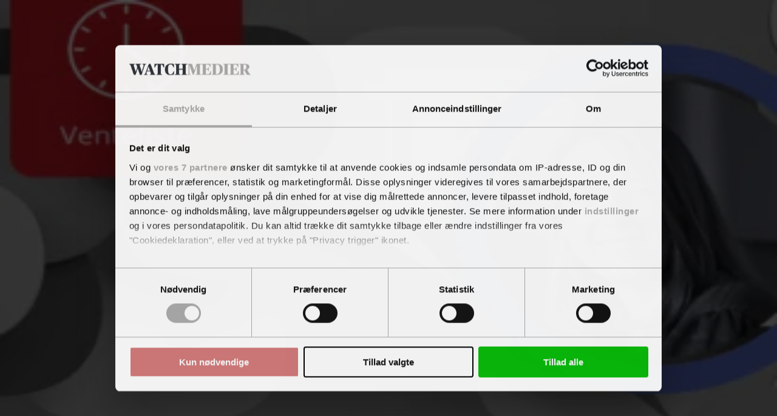

--- FILE ---
content_type: text/html; charset=utf-8
request_url: https://kforum.dk/article17223970.ece
body_size: 109074
content:
<!DOCTYPE html><html class="print:text-[12px]" lang="da"><head><meta charSet="utf-8"/><link rel="preconnect" href="https://www.gstatic.com"/><link rel="preconnect" href="https://consent.cookiebot.com"/><link rel="preconnect" href="https://api.eu1.exponea.com"/><link rel="preconnect" href="https://cl-eu4.k5a.io"/><link href="https://www.gstatic.com" rel="dns-prefetch"/><link href="https://consent.cookiebot.com" rel="dns-prefetch"/><link href="https://api.eu1.exponea.com" rel="dns-prefetch"/><meta name="viewport" content="width=device-width, initial-scale=1"/><link rel="stylesheet" href="/_next/static/chunks/62367bafd4c0fa37.css" data-precedence="next"/><link rel="preload" as="script" fetchPriority="low" href="/_next/static/chunks/358fa7a0657a2b9b.js"/><script src="/_next/static/chunks/51ddd3b677341722.js" async=""></script><script src="/_next/static/chunks/fc6cd920487686cb.js" async=""></script><script src="/_next/static/chunks/686b8c1d9c22c12d.js" async=""></script><script src="/_next/static/chunks/ac6b55c42f2e1af4.js" async=""></script><script src="/_next/static/chunks/99c8848af77c7ec5.js" async=""></script><script src="/_next/static/chunks/da0290829e97d376.js" async=""></script><script src="/_next/static/chunks/turbopack-bcc54a6d1e4d3dbd.js" async=""></script><script src="/_next/static/chunks/e79c46f6911b2e06.js" async=""></script><script src="/_next/static/chunks/39182759d8c5db9a.js" async=""></script><script src="/_next/static/chunks/6b143fce820f83de.js" async=""></script><script src="/_next/static/chunks/aa4b004e8506ae30.js" async=""></script><script src="/_next/static/chunks/417fd6482e5d6300.js" async=""></script><script src="/_next/static/chunks/60b4c87bdd300370.js" async=""></script><script src="/_next/static/chunks/236995f46d369603.js" async=""></script><script src="/_next/static/chunks/800144c4414de321.js" async=""></script><script src="/_next/static/chunks/d2889880bf34c1e3.js" async=""></script><script src="/_next/static/chunks/949a56f9812768d4.js" async=""></script><script src="/_next/static/chunks/f27dd4966f8ae138.js" async=""></script><script src="/_next/static/chunks/3e518f82a2739d76.js" async=""></script><script src="/_next/static/chunks/966f26feb8621c23.js" async=""></script><script src="/_next/static/chunks/81ad5d2d868448ea.js" async=""></script><script src="/_next/static/chunks/b400552e4eb62f36.js" async=""></script><script src="/_next/static/chunks/fd2f5a247d0829d9.js" async=""></script><script src="/_next/static/chunks/dd18327feca4223c.js" async=""></script><script src="/_next/static/chunks/af8ea746df9a5ba9.js" async=""></script><script src="/_next/static/chunks/018e774f9c20c49a.js" async=""></script><link rel="preload" href="/_next/static/chunks/3ad1bb3e13b0b24d.js" as="script" fetchPriority="low"/><link rel="preload" href="https://www.google.com/recaptcha/api.js?render=6LdBC8MkAAAAAOQSeEJgWfCRNlQRCji1ivwazQDo" as="script"/><script src="/_next/static/chunks/a6dad97d9634a72d.js" noModule=""></script></head><body class="bg-white text-black theme-kforum.dk font-body"><div hidden=""><!--$?--><template id="B:0"></template><!--/$--></div><!--$?--><template id="B:1"></template><!--/$--><script>requestAnimationFrame(function(){$RT=performance.now()});</script><script src="/_next/static/chunks/358fa7a0657a2b9b.js" id="_R_" async=""></script><link rel="preload" href="//cl-eu4.k5a.io/6408613675251d0be63b7112.module.js" as="script"/><link rel="preload" href="//cl-eu4.k5a.io/6408613675251d0be63b7112.nomodule.js" as="script"/><link rel="preload" href="https://consent.cookiebot.com/uc.js?cbid=48506e08-00d8-48ad-81ba-5a19c907352a&amp;framework=TCFv2.2&amp;bulkconsentmode=&quot;disabled&quot;" as="script"/><link rel="preload" href="https://survey.survicate.com/workspaces/faa6090c3f7bfc56e8628cf5cb54c6f0/web_surveys.js" as="script"/><link rel="preload" as="image" imageSrcSet="/_next/image?url=%2Fimages%2Ftopbanner-fallbacks%2F2022100_mobile.png&amp;w=32&amp;q=75 32w, /_next/image?url=%2Fimages%2Ftopbanner-fallbacks%2F2022100_mobile.png&amp;w=48&amp;q=75 48w, /_next/image?url=%2Fimages%2Ftopbanner-fallbacks%2F2022100_mobile.png&amp;w=64&amp;q=75 64w, /_next/image?url=%2Fimages%2Ftopbanner-fallbacks%2F2022100_mobile.png&amp;w=96&amp;q=75 96w, /_next/image?url=%2Fimages%2Ftopbanner-fallbacks%2F2022100_mobile.png&amp;w=128&amp;q=75 128w, /_next/image?url=%2Fimages%2Ftopbanner-fallbacks%2F2022100_mobile.png&amp;w=256&amp;q=75 256w, /_next/image?url=%2Fimages%2Ftopbanner-fallbacks%2F2022100_mobile.png&amp;w=384&amp;q=75 384w, /_next/image?url=%2Fimages%2Ftopbanner-fallbacks%2F2022100_mobile.png&amp;w=640&amp;q=75 640w, /_next/image?url=%2Fimages%2Ftopbanner-fallbacks%2F2022100_mobile.png&amp;w=750&amp;q=75 750w, /_next/image?url=%2Fimages%2Ftopbanner-fallbacks%2F2022100_mobile.png&amp;w=828&amp;q=75 828w, /_next/image?url=%2Fimages%2Ftopbanner-fallbacks%2F2022100_mobile.png&amp;w=1080&amp;q=75 1080w, /_next/image?url=%2Fimages%2Ftopbanner-fallbacks%2F2022100_mobile.png&amp;w=1200&amp;q=75 1200w, /_next/image?url=%2Fimages%2Ftopbanner-fallbacks%2F2022100_mobile.png&amp;w=1920&amp;q=75 1920w, /_next/image?url=%2Fimages%2Ftopbanner-fallbacks%2F2022100_mobile.png&amp;w=2048&amp;q=75 2048w, /_next/image?url=%2Fimages%2Ftopbanner-fallbacks%2F2022100_mobile.png&amp;w=3840&amp;q=75 3840w" imageSizes="320px"/><link rel="preload" href="https://securepubads.g.doubleclick.net/tag/js/gpt.js" as="script"/><div hidden id="S:1"><!--$--><!--/$--><div class="pt-9 lg:pt-0"><div class="py-3 print:hidden w-full bg-nero hidden"><div class="container h-[160px] max-w-[320px] p-0 lg:h-[180px] lg:max-w-[930px]"><aside aria-hidden="true" class="relative mx-auto bg-whisper print:hidden opacity-100 before:absolute before:-top-2 before:left-0 before:select-none before:text-dim before:text-xs before:uppercase before:leading-none before:tracking-label before:content-[attr(data-label)] hidden h-[160px] w-[320px] lg:h-[180px] lg:w-[930px]" data-label="Annonce" data-testid="google-ad-slot-top" hidden="" id="top"></aside><div class="hidden relative before:absolute before:-top-2.5 before:left-0 before:select-none before:text-dim before:text-xs before:uppercase before:leading-tight before:content-[attr(data-label)]" data-label="Annonce"><a class="wrap-break-word hyphens-manual transition-all block" tabindex="0" href="/profile/create/trial"><picture class="relative block h-[160px] w-[320px] lg:h-[180px] lg:w-[930px]"><source media="(min-width: 64rem)" sizes="930px" srcSet="/images/topbanner-fallbacks/2022100_desktop.png"/><source media="(min-width: 0)" srcSet="/images/topbanner-fallbacks/2022100_mobile.png"/><img alt="Annonce" draggable="false" decoding="async" data-nimg="fill" class="select-none object-cover" style="position:absolute;height:100%;width:100%;left:0;top:0;right:0;bottom:0;color:transparent" sizes="320px" srcSet="/_next/image?url=%2Fimages%2Ftopbanner-fallbacks%2F2022100_mobile.png&amp;w=32&amp;q=75 32w, /_next/image?url=%2Fimages%2Ftopbanner-fallbacks%2F2022100_mobile.png&amp;w=48&amp;q=75 48w, /_next/image?url=%2Fimages%2Ftopbanner-fallbacks%2F2022100_mobile.png&amp;w=64&amp;q=75 64w, /_next/image?url=%2Fimages%2Ftopbanner-fallbacks%2F2022100_mobile.png&amp;w=96&amp;q=75 96w, /_next/image?url=%2Fimages%2Ftopbanner-fallbacks%2F2022100_mobile.png&amp;w=128&amp;q=75 128w, /_next/image?url=%2Fimages%2Ftopbanner-fallbacks%2F2022100_mobile.png&amp;w=256&amp;q=75 256w, /_next/image?url=%2Fimages%2Ftopbanner-fallbacks%2F2022100_mobile.png&amp;w=384&amp;q=75 384w, /_next/image?url=%2Fimages%2Ftopbanner-fallbacks%2F2022100_mobile.png&amp;w=640&amp;q=75 640w, /_next/image?url=%2Fimages%2Ftopbanner-fallbacks%2F2022100_mobile.png&amp;w=750&amp;q=75 750w, /_next/image?url=%2Fimages%2Ftopbanner-fallbacks%2F2022100_mobile.png&amp;w=828&amp;q=75 828w, /_next/image?url=%2Fimages%2Ftopbanner-fallbacks%2F2022100_mobile.png&amp;w=1080&amp;q=75 1080w, /_next/image?url=%2Fimages%2Ftopbanner-fallbacks%2F2022100_mobile.png&amp;w=1200&amp;q=75 1200w, /_next/image?url=%2Fimages%2Ftopbanner-fallbacks%2F2022100_mobile.png&amp;w=1920&amp;q=75 1920w, /_next/image?url=%2Fimages%2Ftopbanner-fallbacks%2F2022100_mobile.png&amp;w=2048&amp;q=75 2048w, /_next/image?url=%2Fimages%2Ftopbanner-fallbacks%2F2022100_mobile.png&amp;w=3840&amp;q=75 3840w" src="/_next/image?url=%2Fimages%2Ftopbanner-fallbacks%2F2022100_mobile.png&amp;w=3840&amp;q=75"/></picture></a></div></div></div><header class="fixed top-0 left-0 z-10 w-full lg:relative print:static"><div class="fixed z-20 w-full lg:static print:static"><div class="flex w-full transform-gpu items-center justify-center ease-out lg:h-27 print:h-auto transition-all duration-300 motion-reduce:transition-none h-9 border-b border-b-silver bg-white text-charcoal lg:border-none print:border-0"><div class="flex h-full w-full items-center justify-between gap-2 max-lg:container lg:w-full lg:flex-col lg:gap-0"><div class="relative flex w-full grow items-center justify-center"><div class="w-full lg:container"><div class="flex w-full items-end justify-between gap-x-2"><div><p class="hidden select-none overflow-hidden text-inherit text-xs uppercase lg:block lg:h-2 print:block mb-2"><span>En del af <a class="wrap-break-word hyphens-manual transition-all font-theme-bold tracking-label hover:underline" data-k5a-pos="brand-a" tabindex="0" target="_blank" href="https://watchmedier.dk">Watch Medier</a></span></p><div class="flex items-end gap-1 print:mb-2"><a class="wrap-break-word hyphens-manual transition-all" data-k5a-pos="logo" tabindex="0" href="/"><span class="sr-only">Kommunikationsforum</span><svg aria-hidden="true" class="w-auto max-w-full h-3 lg:h-6 xl:h-7 print:h-5 relative lg:-mt-2 lg:h-8 lg:translate-y-[19.75%] xl:h-9" height="80" viewBox="0 0 160 40" xmlns="http://www.w3.org/2000/svg"><linearGradient gradientUnits="userSpaceOnUse" id="SVGID_1_header" x1="0.5907" x2="157.0347" y1="19.9905" y2="19.9905"><stop offset="0" stop-color="hsl(var(--theme-color-site-logo-gradient-from))"></stop><stop offset="1" stop-color="hsl(var(--theme-color-site-logo-gradient-to))"></stop></linearGradient><path d="M16.382-.001C9.605-.001 3.609 3.388 0 8.561h8.602v10.206l7.66-10.206h12.091l-9.324 10.747 10.387 13.053H17.084L8.602 21.174v11.189h-7.9c3.649 4.632 9.324 7.619 15.68 7.619 11.028 0 19.991-8.943 19.991-19.991S27.43-.001 16.382-.001z" fill="url(#SVGID_1_header)"></path><linearGradient gradientUnits="userSpaceOnUse" id="SVGID_2_header" x1="0.5907" x2="157.0347" y1="20.4903" y2="20.4903"><stop offset="0" stop-color="hsl(var(--theme-color-site-logo-gradient-from))"></stop><stop offset="1" stop-color="hsl(var(--theme-color-site-logo-gradient-to))"></stop></linearGradient><path d="M50.335 32.086H44.18V8.895h15.006v4.487h-8.852v5.82h8.518v4.426h-8.518v8.458z" fill="url(#SVGID_2_header)"></path><linearGradient gradientUnits="userSpaceOnUse" id="SVGID_3_header" x1="0.5907" x2="157.0347" y1="20.5662" y2="20.5662"><stop offset="0" stop-color="hsl(var(--theme-color-site-logo-gradient-from))"></stop><stop offset="1" stop-color="hsl(var(--theme-color-site-logo-gradient-to))"></stop></linearGradient><path d="M72.89 8.561c7.397 0 11.186 4.578 11.186 12.005 0 7.306-4.062 12.005-11.186 12.005-7.609 0-11.277-4.608-11.277-12.005 0-7.276 4.244-12.005 11.277-12.005zm4.517 12.005c0-5.123-1.879-7.7-4.547-7.7-3.062 0-4.547 2.577-4.547 7.7 0 5.153 1.334 7.639 4.547 7.639 3.062 0 4.547-2.516 4.547-7.639z" fill="url(#SVGID_3_header)"></path><linearGradient gradientUnits="userSpaceOnUse" id="SVGID_4_header" x1="0.5907" x2="157.0347" y1="20.4903" y2="20.4903"><stop offset="0" stop-color="hsl(var(--theme-color-site-logo-gradient-from))"></stop><stop offset="1" stop-color="hsl(var(--theme-color-site-logo-gradient-to))"></stop></linearGradient><path d="M96.023 23.81h-2.698v8.276h-6.154V8.895H96.6c1.394 0 3.183.121 4.759.758 2.365.94 4.335 2.728 4.335 6.214 0 3.305-2.031 5.366-4.244 6.366v.061l5.245 9.792h-6.518l-4.154-8.276zm-.273-4.183c1.88 0 3.699-.819 3.699-3.365 0-2.759-2.243-3.305-3.638-3.305h-2.485v6.67h2.424z" fill="url(#SVGID_4_header)"></path><linearGradient gradientUnits="userSpaceOnUse" id="SVGID_5_header" x1="0.5907" x2="157.0347" y1="20.7329" y2="20.7329"><stop offset="0" stop-color="hsl(var(--theme-color-site-logo-gradient-from))"></stop><stop offset="1" stop-color="hsl(var(--theme-color-site-logo-gradient-to))"></stop></linearGradient><path d="M108.698 8.895h6.154l-.03 13.642c0 1.394.03 3.001.727 3.941.728.91 1.698 1.304 2.972 1.304 1.394 0 2.425-.394 3.122-1.304.667-.94.606-2.546.606-3.941V8.895h6.063V23.78c0 5.881-3.941 8.792-9.852 8.792-5.912 0-9.762-2.911-9.762-8.792V8.895z" fill="url(#SVGID_5_header)"></path><linearGradient gradientUnits="userSpaceOnUse" id="SVGID_6_header" x1="0.5907" x2="157.0347" y1="20.4903" y2="20.4903"><stop offset="0" stop-color="hsl(var(--theme-color-site-logo-gradient-from))"></stop><stop offset="1" stop-color="hsl(var(--theme-color-site-logo-gradient-to))"></stop></linearGradient><path d="M131.891 8.895h8.822l3.274 10.246c.606 1.849.91 3.638.91 3.638h.091s.333-1.788.909-3.668l3.184-10.216h8.822v23.191h-6.033V14.897h-.091s-.606 2.638-1.485 5.578l-3.517 11.611h-4.274l-3.638-11.611c-.94-2.971-1.424-5.548-1.424-5.548h-.091v17.158h-5.457V8.895z" fill="url(#SVGID_6_header)"></path></svg></a></div></div></div></div></div><nav class="lg:hidden print:hidden"><ul class="flex min-w-[3rem] gap-x-1"><li class="hover:text-primary"><a class="wrap-break-word hyphens-manual transition-all toolbar-menu-item" data-k5a-pos="m-sch-btn" tabindex="0" href="/archive"><svg aria-hidden="true" class="h-3 w-3" fill="none" stroke="currentColor" stroke-width="1" viewBox="0 0 24 24"><path d="M21 21l-6-6m2-5a7 7 0 11-14 0 7 7 0 0114 0z" stroke-linecap="round" stroke-linejoin="round"></path></svg><span class="h-2 whitespace-nowrap text-sm transition-all motion-reduce:transition-none">Søg</span></a></li><li class="hover:text-primary"><button class="toolbar-menu-item" type="button"><div class="h-3 w-3 relative flex items-center"><span aria-hidden="true" class="h-px absolute w-full transform-gpu rounded-xs bg-current transition duration-300 motion-reduce:transition-none -translate-y-0.875"></span><span aria-hidden="true" class="h-px absolute right-0 w-2/3 rounded-xs bg-current transition-opacity duration-300 motion-reduce:transition-none opacity-100"></span><span aria-hidden="true" class="h-px absolute w-full transform-gpu rounded-xs bg-current transition duration-300 motion-reduce:transition-none translate-y-0.875"></span></div><span class="h-2 whitespace-nowrap text-sm transition-all motion-reduce:transition-none">Menu</span></button></li></ul></nav><nav class="hidden h-9 w-full transform-gpu lg:flex print:hidden transition-all duration-300 motion-reduce:transition-none"><div class="container flex w-full items-stretch justify-between border-t border-t-smoke border-b-6 border-b-grid-primary border-solid bg-white"><ul class="relative -ml-1 flex min-w-0 flex-1 items-stretch"><li class="relative flex h-full shrink items-center whitespace-nowrap px-1 transition-all font-theme-bold text-inherit hover:text-primary"><a class="wrap-break-word hyphens-manual transition-all h-full w-full text-inherit flex w-full items-center text-center text-sm uppercase leading-none" data-k5a-pos="nav1" tabindex="0" href="/nyheder/nyheder">Nyheder</a></li><li class="relative flex h-full shrink items-center whitespace-nowrap px-1 transition-all font-theme-bold text-inherit hover:text-primary"><a class="wrap-break-word hyphens-manual transition-all h-full w-full text-inherit flex w-full items-center text-center text-sm uppercase leading-none" data-k5a-pos="nav2" tabindex="0" href="/nyheder/debat">Analyser &amp; Debat</a></li><li class="relative flex h-full items-center whitespace-nowrap px-1 transition-all font-theme-bold"></li><li class="relative flex h-full items-center whitespace-nowrap px-1 transition-all font-theme-bold"></li><li class="relative flex h-full items-center whitespace-nowrap px-1 transition-all font-theme-bold"></li></ul><ul class="flex h-full items-center justify-end gap-2 relative flex-nowrap before:pointer-events-none before:absolute before:top-0 before:-left-2 before:block before:h-full before:w-2 bg-white before:bg-linear-to-l before:from-white"><li class="relative flex h-full items-center justify-center transition-all font-theme-bold hover:text-primary"><a class="wrap-break-word hyphens-manual transition-all h-full w-full text-inherit flex w-full items-center text-center text-sm uppercase leading-none" data-k5a-pos="nav-search" tabindex="0" href="/archive">Søg</a></li><li class="relative flex h-full items-center justify-center"><a class="wrap-break-word hyphens-manual transition-all lg:p-1.25 base-button base-hover-button border leading-none border-silver bg-white text-black hover:border-dim" data-k5a-pos="nav-lg-btn" data-testid="regular-link-button" tabindex="0" href="/auth/login?redirectTo=%2Farticle17223970.ece"><span class="visible">Log ind</span></a></li><li class="relative flex h-full items-center justify-center"><a class="wrap-break-word hyphens-manual transition-all base-button base-hover-button border leading-none border-primary bg-primary hover:border-primary-hover hover:bg-primary-hover text-white" data-k5a-pos="bbtn" data-testid="regular-link-button" tabindex="0" href="/shop"><span class="visible">Køb</span></a></li></ul></div></nav></div></div></div><div class="flex h-9 w-full items-center justify-center border-b border-b-smoke bg-white top-0 hidden transform-gpu ease-in-out lg:fixed lg:flex print:hidden transition-all duration-300 motion-reduce:transition-none lg:-translate-y-27"><div class="container flex h-full w-full items-center justify-between gap-2 lg:flex-col lg:gap-0"><div class="relative flex w-full grow items-center justify-center"><div class="flex w-full items-center justify-between gap-x-2"><div class="flex items-end gap-1"><a class="wrap-break-word hyphens-manual transition-all" data-k5a-pos="logo" tabindex="0" href="/"><span class="sr-only">Kommunikationsforum</span><svg aria-hidden="true" class="w-auto max-w-full h-4 relative lg:h-4 lg:translate-y-[8.75%]" height="80" viewBox="0 0 160 40" xmlns="http://www.w3.org/2000/svg"><linearGradient gradientUnits="userSpaceOnUse" id="SVGID_1_header" x1="0.5907" x2="157.0347" y1="19.9905" y2="19.9905"><stop offset="0" stop-color="hsl(var(--theme-color-site-logo-gradient-from))"></stop><stop offset="1" stop-color="hsl(var(--theme-color-site-logo-gradient-to))"></stop></linearGradient><path d="M16.382-.001C9.605-.001 3.609 3.388 0 8.561h8.602v10.206l7.66-10.206h12.091l-9.324 10.747 10.387 13.053H17.084L8.602 21.174v11.189h-7.9c3.649 4.632 9.324 7.619 15.68 7.619 11.028 0 19.991-8.943 19.991-19.991S27.43-.001 16.382-.001z" fill="url(#SVGID_1_header)"></path><linearGradient gradientUnits="userSpaceOnUse" id="SVGID_2_header" x1="0.5907" x2="157.0347" y1="20.4903" y2="20.4903"><stop offset="0" stop-color="hsl(var(--theme-color-site-logo-gradient-from))"></stop><stop offset="1" stop-color="hsl(var(--theme-color-site-logo-gradient-to))"></stop></linearGradient><path d="M50.335 32.086H44.18V8.895h15.006v4.487h-8.852v5.82h8.518v4.426h-8.518v8.458z" fill="url(#SVGID_2_header)"></path><linearGradient gradientUnits="userSpaceOnUse" id="SVGID_3_header" x1="0.5907" x2="157.0347" y1="20.5662" y2="20.5662"><stop offset="0" stop-color="hsl(var(--theme-color-site-logo-gradient-from))"></stop><stop offset="1" stop-color="hsl(var(--theme-color-site-logo-gradient-to))"></stop></linearGradient><path d="M72.89 8.561c7.397 0 11.186 4.578 11.186 12.005 0 7.306-4.062 12.005-11.186 12.005-7.609 0-11.277-4.608-11.277-12.005 0-7.276 4.244-12.005 11.277-12.005zm4.517 12.005c0-5.123-1.879-7.7-4.547-7.7-3.062 0-4.547 2.577-4.547 7.7 0 5.153 1.334 7.639 4.547 7.639 3.062 0 4.547-2.516 4.547-7.639z" fill="url(#SVGID_3_header)"></path><linearGradient gradientUnits="userSpaceOnUse" id="SVGID_4_header" x1="0.5907" x2="157.0347" y1="20.4903" y2="20.4903"><stop offset="0" stop-color="hsl(var(--theme-color-site-logo-gradient-from))"></stop><stop offset="1" stop-color="hsl(var(--theme-color-site-logo-gradient-to))"></stop></linearGradient><path d="M96.023 23.81h-2.698v8.276h-6.154V8.895H96.6c1.394 0 3.183.121 4.759.758 2.365.94 4.335 2.728 4.335 6.214 0 3.305-2.031 5.366-4.244 6.366v.061l5.245 9.792h-6.518l-4.154-8.276zm-.273-4.183c1.88 0 3.699-.819 3.699-3.365 0-2.759-2.243-3.305-3.638-3.305h-2.485v6.67h2.424z" fill="url(#SVGID_4_header)"></path><linearGradient gradientUnits="userSpaceOnUse" id="SVGID_5_header" x1="0.5907" x2="157.0347" y1="20.7329" y2="20.7329"><stop offset="0" stop-color="hsl(var(--theme-color-site-logo-gradient-from))"></stop><stop offset="1" stop-color="hsl(var(--theme-color-site-logo-gradient-to))"></stop></linearGradient><path d="M108.698 8.895h6.154l-.03 13.642c0 1.394.03 3.001.727 3.941.728.91 1.698 1.304 2.972 1.304 1.394 0 2.425-.394 3.122-1.304.667-.94.606-2.546.606-3.941V8.895h6.063V23.78c0 5.881-3.941 8.792-9.852 8.792-5.912 0-9.762-2.911-9.762-8.792V8.895z" fill="url(#SVGID_5_header)"></path><linearGradient gradientUnits="userSpaceOnUse" id="SVGID_6_header" x1="0.5907" x2="157.0347" y1="20.4903" y2="20.4903"><stop offset="0" stop-color="hsl(var(--theme-color-site-logo-gradient-from))"></stop><stop offset="1" stop-color="hsl(var(--theme-color-site-logo-gradient-to))"></stop></linearGradient><path d="M131.891 8.895h8.822l3.274 10.246c.606 1.849.91 3.638.91 3.638h.091s.333-1.788.909-3.668l3.184-10.216h8.822v23.191h-6.033V14.897h-.091s-.606 2.638-1.485 5.578l-3.517 11.611h-4.274l-3.638-11.611c-.94-2.971-1.424-5.548-1.424-5.548h-.091v17.158h-5.457V8.895z" fill="url(#SVGID_6_header)"></path></svg></a></div><ul class="flex h-full items-center justify-end gap-2"><li class="relative flex h-full items-center justify-center transition-all font-theme-bold hover:text-primary"><a class="wrap-break-word hyphens-manual transition-all h-full w-full text-inherit flex w-full items-center text-center text-sm uppercase leading-none" data-k5a-pos="nav-search" tabindex="0" href="/archive">Søg</a></li><li class="relative flex h-full items-center justify-center"><a class="wrap-break-word hyphens-manual transition-all lg:p-1.25 base-button base-hover-button border leading-none border-silver bg-white text-black hover:border-dim" data-k5a-pos="nav-lg-btn" data-testid="regular-link-button" tabindex="0" href="/auth/login?redirectTo=%2Farticle17223970.ece"><span class="visible">Log ind</span></a></li><li class="relative flex h-full items-center justify-center"><a class="wrap-break-word hyphens-manual transition-all base-button base-hover-button border leading-none border-primary bg-primary hover:border-primary-hover hover:bg-primary-hover text-white" data-k5a-pos="bbtn" data-testid="regular-link-button" tabindex="0" href="/shop"><span class="visible">Køb</span></a></li></ul></div></div></div></div><aside class="absolute top-0 left-0 flex min-h-svh w-full overflow-hidden bg-white ease-out lg:hidden print:hidden transition-all duration-300 motion-reduce:transition-none pt-9 pointer-events-none translate-x-full"><nav class="flex w-full flex-col justify-between"><div class="flex grow flex-col justify-between"><div><ul><li class="flex min-h-6 items-center border-whisper border-b transition-colors"><div class="container my-2 flex w-full flex-col justify-center"><a class="wrap-break-word hyphens-manual transition-all mb-1 base-button base-hover-button border leading-none border-primary bg-primary hover:border-primary-hover hover:bg-primary-hover text-white" data-k5a-pos="bbtn" data-testid="regular-link-button" tabindex="0" href="/shop"><span class="visible">Køb</span></a><a class="wrap-break-word hyphens-manual transition-all w-full base-button base-hover-button border leading-none border-silver bg-white text-black hover:border-dim" data-k5a-pos="m-nav-lg-btn" data-testid="regular-link-button" tabindex="0" href="/auth/login?redirectTo=%2Farticle17223970.ece"><span class="visible">Log ind</span></a></div></li></ul><ul><li class="flex min-h-6 items-center border-whisper border-b transition-colors"><div class="container"><a class="wrap-break-word hyphens-manual transition-all flex h-full w-full items-center text-sm" data-k5a-pos="m-nav1" tabindex="0" href="/nyheder/nyheder"><div class="font-theme-bold uppercase">Nyheder</div></a></div></li><li class="flex min-h-6 items-center border-whisper border-b transition-colors"><div class="container"><a class="wrap-break-word hyphens-manual transition-all flex h-full w-full items-center text-sm" data-k5a-pos="m-nav2" tabindex="0" href="/nyheder/debat"><div class="font-theme-bold uppercase">Analyser &amp; Debat</div></a></div></li><li class="flex min-h-6 items-center border-whisper border-b transition-colors"><div class="container"><a class="wrap-break-word hyphens-manual transition-all flex h-full w-full items-center text-sm" data-k5a-pos="m-nav3" tabindex="0" href="/events/kurser?utm_source=kforum.dk&amp;utm_medium=referral&amp;utm_campaign=internal"><div class="font-theme-bold uppercase">Se alle kurser</div></a></div></li><li class="flex min-h-6 items-center border-whisper border-b transition-colors"><div class="container"><a class="wrap-break-word hyphens-manual transition-all flex h-full w-full items-center text-sm" data-k5a-pos="m-nav4" tabindex="0" href="/service/kurserhosjer"><div class="font-theme-bold uppercase">Kurser hos jer</div></a></div></li><li class="flex min-h-6 items-center border-whisper border-b transition-colors"><div class="container"><a class="wrap-break-word hyphens-manual transition-all flex h-full w-full items-center text-sm" data-k5a-pos="m-nav5" tabindex="0" href="/service/omkurser"><div class="font-theme-bold uppercase">Om kurser</div></a></div></li><li class="flex min-h-6 items-center border-whisper border-b transition-colors"><div class="container"><a class="wrap-break-word hyphens-manual transition-all flex h-full w-full items-center text-sm" data-k5a-pos="m-nav6" tabindex="0" href="/events/netvaerk?utm_source=kforum.dk&amp;utm_medium=referral&amp;utm_campaign=internal"><div class="font-theme-bold uppercase">Se alle netværk</div></a></div></li><li class="flex min-h-6 items-center border-whisper border-b transition-colors"><div class="container"><a class="wrap-break-word hyphens-manual transition-all flex h-full w-full items-center text-sm" data-k5a-pos="m-nav7" tabindex="0" href="/service/omnetvaerk"><div class="font-theme-bold uppercase">Om netværk</div></a></div></li><li class="flex min-h-6 items-center border-whisper border-b transition-colors"><div class="container"><a class="wrap-break-word hyphens-manual transition-all flex h-full w-full items-center text-sm" data-k5a-pos="m-nav8" tabindex="0" target="_blank" href="https://job.watchmedier.dk/?category=1029"><div class="font-theme-bold uppercase">Se alle jobs</div></a></div></li><li class="flex min-h-6 items-center border-whisper border-b transition-colors"><div class="container"><a class="wrap-break-word hyphens-manual transition-all flex h-full w-full items-center text-sm" data-k5a-pos="m-nav9" tabindex="0" target="_blank" href="https://jobads.watchmedier.com"><div class="font-theme-bold uppercase">Om job på Kforum</div></a></div></li></ul></div></div></nav></aside></header><div class="my-2 lg:my-4 container px-0"><div class="container 2xl:mx-0"><main class="w-full"><div class="grid grid-cols-2 gap-4 lg:grid-cols-12"><div class="lg:col-span-full lg:row-span-1 relative col-span-full empty:hidden"><template id="P:2"></template><!--$?--><template id="B:3"></template><!--/$--></div><div class="container px-2 md:px-4 lg:px-0 lg:col-span-full lg:row-span-1 relative col-span-full empty:hidden"><section class="lg:hidden print:hidden flex flex-col" data-k5a-pos="job"><a class="wrap-break-word hyphens-manual transition-all block border-b-(line-width:--theme-grid-lg) border-solid border-primary pb-1 mb-2 flex items-center hover:underline" data-k5a-pos="top-a" tabindex="0" target="_blank" href="https://job.watchmedier.dk?lang=da&amp;language=da&amp;category=1029"><h1 class="font-theme-bold text-lg uppercase leading-none">Job</h1><svg aria-hidden="true" class="h-2 w-2" fill="none" stroke="currentColor" stroke-width="3" viewBox="0 0 24 24"><path d="M9 5l7 7-7 7" stroke-linecap="round" stroke-linejoin="round"></path></svg></a><aside aria-hidden="true" class="relative mx-auto bg-whisper print:hidden opacity-100 before:absolute before:-top-2 before:left-0 before:select-none before:text-dim before:text-xs before:uppercase before:leading-none before:tracking-label before:content-[attr(data-label)] hidden mt-3 mb-2 h-[160px] w-[320px]" data-label="Annonce" data-testid="google-ad-slot-job_1" hidden="" id="job_1"></aside><section><article class="flex flex-col border-whisper border-b hover:underline" data-k5a-pos="job-1"><a class="wrap-break-word hyphens-manual transition-all group/job block space-y-1 py-2" tabindex="0" target="_blank" href="https://redirect-service.aws.jyllands-posten.dk/redirect?q=bmFtZT13YXRjaGpvYi1jbGljay10cmFjayZqb2JJZD0zMjk4NiZwbGFjZW1lbnQ9MjAyMjEwMCZjb250ZXh0PXdlYnNpdGU=&amp;redirectUrl=aZzxdi_SJNid4cpXLErW22wzx6n5TGVSyxOHhDGYcBi_E6lAYDm4RTT6o9Kj_6xwnMAt8i-iZM-AUK0OECTpSy2wDdC7UHCCnj0fXx7sxTA="><figure class="relative block h-[60px] max-w-[160px]"><img alt="" loading="lazy" width="160" height="60" decoding="async" data-nimg="1" class="h-[60px] w-full object-contain object-left" style="color:transparent" srcSet="https://imgproxy.watchmedier.dk/watchmedier/resize:fill:256:0:0/plain/https://s3-eu-west-1.amazonaws.com/watchmedier-assets-prod/company_images/271_TV2Nord_Color_Rgb_20231106.png 1x, https://imgproxy.watchmedier.dk/watchmedier/resize:fill:384:0:0/plain/https://s3-eu-west-1.amazonaws.com/watchmedier-assets-prod/company_images/271_TV2Nord_Color_Rgb_20231106.png 2x" src="https://imgproxy.watchmedier.dk/watchmedier/resize:fill:384:0:0/plain/https://s3-eu-west-1.amazonaws.com/watchmedier-assets-prod/company_images/271_TV2Nord_Color_Rgb_20231106.png"/></figure><p class="line-clamp-3 text-balance text-[1rem] leading-snug group-hover/job:underline">TV2 Nord søger jourhavende til SoMe og video</p></a></article><article class="flex flex-col border-whisper border-b hover:underline" data-k5a-pos="job-2"><a class="wrap-break-word hyphens-manual transition-all group/job block space-y-1 py-2" tabindex="0" target="_blank" href="https://redirect-service.aws.jyllands-posten.dk/redirect?q=bmFtZT13YXRjaGpvYi1jbGljay10cmFjayZqb2JJZD0zMzA1MiZwbGFjZW1lbnQ9MjAyMjEwMCZjb250ZXh0PXdlYnNpdGU=&amp;redirectUrl=NhvMkFmsv_HT3PDulfdPFxqfdnAUnajLWLHrIobVqy00DASgei_jLfK_gh_RYgbS8d2kQVUXQzQoB9a5hBE4X3KL8oQAiyAyB3TiDgDF_uNaebr8GqcPqKS4XjLEaPdGKfJ1jogyv8xS150T9AUXpR2e9Ziks22piJidpt5fIzM="><figure class="relative block h-[60px] max-w-[160px]"><img alt="" loading="lazy" width="160" height="60" decoding="async" data-nimg="1" class="h-[60px] w-full object-contain object-left" style="color:transparent" srcSet="https://imgproxy.watchmedier.dk/watchmedier/resize:fill:256:0:0/plain/https://s3-eu-west-1.amazonaws.com/watchmedier-assets-prod/company_images/3024_Lavformat_fv.png 1x, https://imgproxy.watchmedier.dk/watchmedier/resize:fill:384:0:0/plain/https://s3-eu-west-1.amazonaws.com/watchmedier-assets-prod/company_images/3024_Lavformat_fv.png 2x" src="https://imgproxy.watchmedier.dk/watchmedier/resize:fill:384:0:0/plain/https://s3-eu-west-1.amazonaws.com/watchmedier-assets-prod/company_images/3024_Lavformat_fv.png"/></figure><p class="line-clamp-3 text-balance text-[1rem] leading-snug group-hover/job:underline">Kommunikationsansvarlig til En Vej til Alles sekretariat</p></a></article><article class="flex flex-col border-whisper border-b hover:underline" data-k5a-pos="job-3"><a class="wrap-break-word hyphens-manual transition-all group/job block space-y-1 py-2" tabindex="0" target="_blank" href="https://redirect-service.aws.jyllands-posten.dk/redirect?q=bmFtZT13YXRjaGpvYi1jbGljay10cmFjayZqb2JJZD0zMjk4NyZwbGFjZW1lbnQ9MjAyMjEwMCZjb250ZXh0PXdlYnNpdGU=&amp;redirectUrl=aZzxdi_SJNid4cpXLErW22wzx6n5TGVSyxOHhDGYcBiArAd5eTglXnniNqUsQ7ym_XkJVgJSchUDnV7VX_0KJORCVrMGNPPa63l2LDn0tag="><figure class="relative block h-[60px] max-w-[160px]"><img alt="" loading="lazy" width="160" height="60" decoding="async" data-nimg="1" class="h-[60px] w-full object-contain object-left" style="color:transparent" srcSet="https://imgproxy.watchmedier.dk/watchmedier/resize:fill:256:0:0/plain/https://s3-eu-west-1.amazonaws.com/watchmedier-assets-prod/company_images/271_TV2Nord_Color_Rgb_20231106.png 1x, https://imgproxy.watchmedier.dk/watchmedier/resize:fill:384:0:0/plain/https://s3-eu-west-1.amazonaws.com/watchmedier-assets-prod/company_images/271_TV2Nord_Color_Rgb_20231106.png 2x" src="https://imgproxy.watchmedier.dk/watchmedier/resize:fill:384:0:0/plain/https://s3-eu-west-1.amazonaws.com/watchmedier-assets-prod/company_images/271_TV2Nord_Color_Rgb_20231106.png"/></figure><p class="line-clamp-3 text-balance text-[1rem] leading-snug group-hover/job:underline">TV2 Nord søger kommunikationsmedarbejder</p></a></article><article class="flex flex-col border-whisper border-b hover:underline" data-k5a-pos="job-4"><a class="wrap-break-word hyphens-manual transition-all group/job block space-y-1 py-2" tabindex="0" target="_blank" href="https://redirect-service.aws.jyllands-posten.dk/redirect?q=bmFtZT13YXRjaGpvYi1jbGljay10cmFjayZqb2JJZD0zMzAwMCZwbGFjZW1lbnQ9MjAyMjEwMCZjb250ZXh0PXdlYnNpdGU=&amp;redirectUrl=hXLbxsVUBZaEgluXSE3a3iTEbR4p4OvHMkhZ9-JuOYKgxKgcMkvy8sReAMj_XFrHXj0Taz0uVSX6vcYn_i3BcMtN3M2YeC8oRp9qvLB4BdUcGyqtjrldc_kN-dTEjKr8zj80ENg17z_z0WsI_qMUXA=="><figure class="relative block h-[60px] max-w-[160px]"><img alt="" loading="lazy" width="160" height="60" decoding="async" data-nimg="1" class="h-[60px] w-full object-contain object-left" style="color:transparent" srcSet="https://imgproxy.watchmedier.dk/watchmedier/resize:fill:256:0:0/plain/https://s3-eu-west-1.amazonaws.com/watchmedier-assets-prod/company_images/293_RegionH_logo_205x115_png.jpg 1x, https://imgproxy.watchmedier.dk/watchmedier/resize:fill:384:0:0/plain/https://s3-eu-west-1.amazonaws.com/watchmedier-assets-prod/company_images/293_RegionH_logo_205x115_png.jpg 2x" src="https://imgproxy.watchmedier.dk/watchmedier/resize:fill:384:0:0/plain/https://s3-eu-west-1.amazonaws.com/watchmedier-assets-prod/company_images/293_RegionH_logo_205x115_png.jpg"/></figure><p class="line-clamp-3 text-balance text-[1rem] leading-snug group-hover/job:underline">Kommunikationskonsulent - barselsvikariat</p></a></article><article class="flex flex-col border-whisper border-b hover:underline" data-k5a-pos="job-5"><a class="wrap-break-word hyphens-manual transition-all group/job block space-y-1 py-2" tabindex="0" target="_blank" href="https://redirect-service.aws.jyllands-posten.dk/redirect?q=bmFtZT13YXRjaGpvYi1jbGljay10cmFjayZqb2JJZD0zMzAwNiZwbGFjZW1lbnQ9MjAyMjEwMCZjb250ZXh0PXdlYnNpdGU=&amp;redirectUrl=hXLbxsVUBZaEgluXSE3a3iTEbR4p4OvHMkhZ9-JuOYKgxKgcMkvy8sReAMj_XFrH9JefXXL7w3cB7WmqMo3WoiQplQoM1odMQ6W6p8nc1fjCoVyRWxOGu1JCM26X5jsQQZTOlf9wW4IIeTcpKpPqjQ=="><figure class="relative block h-[60px] max-w-[160px]"><img alt="" loading="lazy" width="160" height="60" decoding="async" data-nimg="1" class="h-[60px] w-full object-contain object-left" style="color:transparent" srcSet="https://imgproxy.watchmedier.dk/watchmedier/resize:fill:256:0:0/plain/https://s3-eu-west-1.amazonaws.com/watchmedier-assets-prod/job_images/33006_PKOM_20LOGO_20R_D_20H_JRE.png 1x, https://imgproxy.watchmedier.dk/watchmedier/resize:fill:384:0:0/plain/https://s3-eu-west-1.amazonaws.com/watchmedier-assets-prod/job_images/33006_PKOM_20LOGO_20R_D_20H_JRE.png 2x" src="https://imgproxy.watchmedier.dk/watchmedier/resize:fill:384:0:0/plain/https://s3-eu-west-1.amazonaws.com/watchmedier-assets-prod/job_images/33006_PKOM_20LOGO_20R_D_20H_JRE.png"/></figure><p class="line-clamp-3 text-balance text-[1rem] leading-snug group-hover/job:underline">Dynamisk leder til sektionen ”Platforme og Kanaler” i Forsvarets marketingafdeling</p></a></article><article class="flex flex-col border-whisper border-b hover:underline" data-k5a-pos="job-6"><a class="wrap-break-word hyphens-manual transition-all group/job block space-y-1 py-2" tabindex="0" target="_blank" href="https://redirect-service.aws.jyllands-posten.dk/redirect?q=bmFtZT13YXRjaGpvYi1jbGljay10cmFjayZqb2JJZD0zMzAyOCZwbGFjZW1lbnQ9MjAyMjEwMCZjb250ZXh0PXdlYnNpdGU=&amp;redirectUrl=NhvMkFmsv_HT3PDulfdPFxqfdnAUnajLWLHrIobVqy00DASgei_jLfK_gh_RYgbS8d2kQVUXQzQoB9a5hBE4X2FffLlKohm9ZRtZAfLZVOA3NdO4DJqsBuOc-poNgBzn"><figure class="relative block h-[60px] max-w-[160px]"><img alt="" loading="lazy" width="160" height="60" decoding="async" data-nimg="1" class="h-[60px] w-full object-contain object-left" style="color:transparent" srcSet="https://imgproxy.watchmedier.dk/watchmedier/resize:fill:256:0:0/plain/https://s3-eu-west-1.amazonaws.com/watchmedier-assets-prod/company_images/3017_kooperationen_logo.png 1x, https://imgproxy.watchmedier.dk/watchmedier/resize:fill:384:0:0/plain/https://s3-eu-west-1.amazonaws.com/watchmedier-assets-prod/company_images/3017_kooperationen_logo.png 2x" src="https://imgproxy.watchmedier.dk/watchmedier/resize:fill:384:0:0/plain/https://s3-eu-west-1.amazonaws.com/watchmedier-assets-prod/company_images/3017_kooperationen_logo.png"/></figure><p class="line-clamp-3 text-balance text-[1rem] leading-snug group-hover/job:underline">Strategisk tænkende kommunikationsansvarlig til organisation med stærke værdier.</p></a></article><article class="flex flex-col border-whisper border-b hover:underline" data-k5a-pos="job-7"><a class="wrap-break-word hyphens-manual transition-all group/job block space-y-1 py-2" tabindex="0" target="_blank" href="https://redirect-service.aws.jyllands-posten.dk/redirect?q=bmFtZT13YXRjaGpvYi1jbGljay10cmFjayZqb2JJZD0zMzAwNSZwbGFjZW1lbnQ9MjAyMjEwMCZjb250ZXh0PXdlYnNpdGU=&amp;redirectUrl=8PyfRO1toepHA3kxDmCP9TTSRA96Lf0ZPRXbtSvkdVcLLe1feHQSC3Z4IuYnvKMn8mEeHIn8x51-97okNHsG8l4tkIrGOUwTQCJPlWb9kZDRvnmhWGS_rAB763YIbk5nlSmVUcJ18pUzQhOD3BtYiA=="><figure class="relative block h-[60px] max-w-[160px]"><img alt="" loading="lazy" width="160" height="60" decoding="async" data-nimg="1" class="h-[60px] w-full object-contain object-left" style="color:transparent" srcSet="https://imgproxy.watchmedier.dk/watchmedier/resize:fill:256:0:0/plain/https://s3-eu-west-1.amazonaws.com/watchmedier-assets-prod/company_images/12_tv2.jpg 1x, https://imgproxy.watchmedier.dk/watchmedier/resize:fill:384:0:0/plain/https://s3-eu-west-1.amazonaws.com/watchmedier-assets-prod/company_images/12_tv2.jpg 2x" src="https://imgproxy.watchmedier.dk/watchmedier/resize:fill:384:0:0/plain/https://s3-eu-west-1.amazonaws.com/watchmedier-assets-prod/company_images/12_tv2.jpg"/></figure><p class="line-clamp-3 text-balance text-[1rem] leading-snug group-hover/job:underline">Redaktør til Agendaredaktionen i TV 2 Dokumentar</p></a></article><article class="flex flex-col border-whisper border-b hover:underline" data-k5a-pos="job-8"><a class="wrap-break-word hyphens-manual transition-all group/job block space-y-1 py-2" tabindex="0" target="_blank" href="https://redirect-service.aws.jyllands-posten.dk/redirect?q=bmFtZT13YXRjaGpvYi1jbGljay10cmFjayZqb2JJZD0zMjk5NSZwbGFjZW1lbnQ9MjAyMjEwMCZjb250ZXh0PXdlYnNpdGU=&amp;redirectUrl=BPo2Yx3e-s-R7KOUOiUA65qHti-Od_5fo_9KXlDSssaNcBnocohaopTSJwvOH70NHRF8S82l5fHGHGH80XKQMuQH1vtecHxsIhNvAKUYlI9p8OaGLZLQK5NX6nu_YMmYly1QkpAsCLjLXCuk13yOW2lKGGAxRirJgqytsPd4aKw="><figure class="relative block h-[60px] max-w-[160px]"><img alt="" loading="lazy" width="160" height="60" decoding="async" data-nimg="1" class="h-[60px] w-full object-contain object-left" style="color:transparent" srcSet="https://imgproxy.watchmedier.dk/watchmedier/resize:fill:256:0:0/plain/https://s3-eu-west-1.amazonaws.com/watchmedier-assets-prod/company_images/1672_DB_Logotype_DA_Bordeaux_RGB.jpg 1x, https://imgproxy.watchmedier.dk/watchmedier/resize:fill:384:0:0/plain/https://s3-eu-west-1.amazonaws.com/watchmedier-assets-prod/company_images/1672_DB_Logotype_DA_Bordeaux_RGB.jpg 2x" src="https://imgproxy.watchmedier.dk/watchmedier/resize:fill:384:0:0/plain/https://s3-eu-west-1.amazonaws.com/watchmedier-assets-prod/company_images/1672_DB_Logotype_DA_Bordeaux_RGB.jpg"/></figure><p class="line-clamp-3 text-balance text-[1rem] leading-snug group-hover/job:underline">Dyrenes Beskyttelse søger en konsulent til fisk, hav og dyrevelfærd</p></a></article><article class="flex flex-col border-whisper border-b hover:underline" data-k5a-pos="job-9"><a class="wrap-break-word hyphens-manual transition-all group/job block space-y-1 py-2" tabindex="0" target="_blank" href="https://redirect-service.aws.jyllands-posten.dk/redirect?q=bmFtZT13YXRjaGpvYi1jbGljay10cmFjayZqb2JJZD0zMjk5NyZwbGFjZW1lbnQ9MjAyMjEwMCZjb250ZXh0PXdlYnNpdGU=&amp;redirectUrl=hXLbxsVUBZaEgluXSE3a3iTEbR4p4OvHMkhZ9-JuOYKgxKgcMkvy8sReAMj_XFrHU1nyiDtQrFvAdYGV8x4vr8fMS7Iqyz6j2NfEB_O0zf-AeOyrZK2-otZtPk4qHFbCSeomQtCDPBle0q1pFLHfKQ=="><figure class="relative block h-[60px] max-w-[160px]"><img alt="" loading="lazy" width="160" height="60" decoding="async" data-nimg="1" class="h-[60px] w-full object-contain object-left" style="color:transparent" srcSet="https://imgproxy.watchmedier.dk/watchmedier/resize:fill:256:0:0/plain/https://s3-eu-west-1.amazonaws.com/watchmedier-assets-prod/company_images/311_intomedia.jpg 1x, https://imgproxy.watchmedier.dk/watchmedier/resize:fill:384:0:0/plain/https://s3-eu-west-1.amazonaws.com/watchmedier-assets-prod/company_images/311_intomedia.jpg 2x" src="https://imgproxy.watchmedier.dk/watchmedier/resize:fill:384:0:0/plain/https://s3-eu-west-1.amazonaws.com/watchmedier-assets-prod/company_images/311_intomedia.jpg"/></figure><p class="line-clamp-3 text-balance text-[1rem] leading-snug group-hover/job:underline">Junior Business Analyst - Studentermedhjælper</p></a></article><article class="flex flex-col border-whisper border-b hover:underline" data-k5a-pos="job-10"><a class="wrap-break-word hyphens-manual transition-all group/job block space-y-1 py-2" tabindex="0" target="_blank" href="https://redirect-service.aws.jyllands-posten.dk/redirect?q=bmFtZT13YXRjaGpvYi1jbGljay10cmFjayZqb2JJZD0zMjc3OSZwbGFjZW1lbnQ9MjAyMjEwMCZjb250ZXh0PXdlYnNpdGU=&amp;redirectUrl=hXLbxsVUBZaEgluXSE3a3iTEbR4p4OvHMkhZ9-JuOYKgxKgcMkvy8sReAMj_XFrHkgDULHuYJ4koHLIL-3Fx7BeYeI4dUGvKktq7VFTsnhZuVMhICCqGFEQAk2igH78qYBZytWyk4q1a3FqOxkGDSw=="><figure class="relative block h-[60px] max-w-[160px]"><img alt="" loading="lazy" width="160" height="60" decoding="async" data-nimg="1" class="h-[60px] w-full object-contain object-left" style="color:transparent" srcSet="https://imgproxy.watchmedier.dk/watchmedier/resize:fill:256:0:0/plain/https://s3-eu-west-1.amazonaws.com/watchmedier-assets-prod/job_images/32779_54_uni.jpg 1x, https://imgproxy.watchmedier.dk/watchmedier/resize:fill:384:0:0/plain/https://s3-eu-west-1.amazonaws.com/watchmedier-assets-prod/job_images/32779_54_uni.jpg 2x" src="https://imgproxy.watchmedier.dk/watchmedier/resize:fill:384:0:0/plain/https://s3-eu-west-1.amazonaws.com/watchmedier-assets-prod/job_images/32779_54_uni.jpg"/></figure><p class="line-clamp-3 text-balance text-[1rem] leading-snug group-hover/job:underline">Head of Internal Communications</p></a></article><article class="flex flex-col border-whisper border-b hover:underline" data-k5a-pos="job-11"><a class="wrap-break-word hyphens-manual transition-all group/job block space-y-1 py-2" tabindex="0" target="_blank" href="https://redirect-service.aws.jyllands-posten.dk/redirect?q=bmFtZT13YXRjaGpvYi1jbGljay10cmFjayZqb2JJZD0zMjk5NCZwbGFjZW1lbnQ9MjAyMjEwMCZjb250ZXh0PXdlYnNpdGU=&amp;redirectUrl=RsHyxS-ROiEGUIU96Zf6JHSGoPp_tTntobxrSvx-ScxVm5oF4csqrmCe77bKdgQBoclPlto-ww1ZQA746Ri0cjbPsCuXUW_JwfQrevbLbkiAT7b8axu5yT_RTplC_vxUkLoYzeCzyCktJ06jdWr1QQ=="><figure class="relative block h-[60px] max-w-[160px]"><img alt="" loading="lazy" width="160" height="60" decoding="async" data-nimg="1" class="h-[60px] w-full object-contain object-left" style="color:transparent" srcSet="https://imgproxy.watchmedier.dk/watchmedier/resize:fill:256:0:0/plain/https://s3-eu-west-1.amazonaws.com/watchmedier-assets-prod/company_images/3013_AC_Akademikerne_logoR_D_uden_AC_2_002_.png 1x, https://imgproxy.watchmedier.dk/watchmedier/resize:fill:384:0:0/plain/https://s3-eu-west-1.amazonaws.com/watchmedier-assets-prod/company_images/3013_AC_Akademikerne_logoR_D_uden_AC_2_002_.png 2x" src="https://imgproxy.watchmedier.dk/watchmedier/resize:fill:384:0:0/plain/https://s3-eu-west-1.amazonaws.com/watchmedier-assets-prod/company_images/3013_AC_Akademikerne_logoR_D_uden_AC_2_002_.png"/></figure><p class="line-clamp-3 text-balance text-[1rem] leading-snug group-hover/job:underline">Hovedorganisationen Akademikerne søger student til politisk kommunikation</p></a></article><article class="flex flex-col border-whisper border-b hover:underline" data-k5a-pos="job-12"><a class="wrap-break-word hyphens-manual transition-all group/job block space-y-1 py-2" tabindex="0" target="_blank" href="https://redirect-service.aws.jyllands-posten.dk/redirect?q=bmFtZT13YXRjaGpvYi1jbGljay10cmFjayZqb2JJZD0zMzAxMCZwbGFjZW1lbnQ9MjAyMjEwMCZjb250ZXh0PXdlYnNpdGU=&amp;redirectUrl=NmmODKO2LV2E4RJrF_eynxu4Byn_kDziW6SzXf8dJ_mrpGGtqj9kBMpsBKt6kw7bs20XfqIVxnR6o-oTT2PbsXBAW-9lqT5aepO01cYl2csDShoYHghfsoG9VjsbKB71E3ukno-cJTPl-l95sjKz_uHNHd2NhgN-_XLD1b_ZHzY50s07k7l-UUiBRAUvvRDm"><figure class="relative block h-[60px] max-w-[160px]"><img alt="" loading="lazy" width="160" height="60" decoding="async" data-nimg="1" class="h-[60px] w-full object-contain object-left" style="color:transparent" srcSet="https://imgproxy.watchmedier.dk/watchmedier/resize:fill:256:0:0/plain/https://s3-eu-west-1.amazonaws.com/watchmedier-assets-prod/company_images/193_Gyldendal_jpg.jpg 1x, https://imgproxy.watchmedier.dk/watchmedier/resize:fill:384:0:0/plain/https://s3-eu-west-1.amazonaws.com/watchmedier-assets-prod/company_images/193_Gyldendal_jpg.jpg 2x" src="https://imgproxy.watchmedier.dk/watchmedier/resize:fill:384:0:0/plain/https://s3-eu-west-1.amazonaws.com/watchmedier-assets-prod/company_images/193_Gyldendal_jpg.jpg"/></figure><p class="line-clamp-3 text-balance text-[1rem] leading-snug group-hover/job:underline">Hans Reitzels Forlag søger fremsynet forlagsredaktør til psykologi og socialt arbejde</p></a></article><article class="flex flex-col border-whisper border-b hover:underline" data-k5a-pos="job-13"><a class="wrap-break-word hyphens-manual transition-all group/job block space-y-1 py-2" tabindex="0" target="_blank" href="https://redirect-service.aws.jyllands-posten.dk/redirect?q=bmFtZT13YXRjaGpvYi1jbGljay10cmFjayZqb2JJZD0zMzA1NiZwbGFjZW1lbnQ9MjAyMjEwMCZjb250ZXh0PXdlYnNpdGU=&amp;redirectUrl=pMgsaqw7Ic3ZBEeBEv0n_VCAy-MdVbHepYI98EU9q4jhR9JdZCB6_XySlIk0m1aZ9in14JUljay4ReWDt_ymJw=="><figure class="relative block h-[60px] max-w-[160px]"><img alt="" loading="lazy" width="160" height="60" decoding="async" data-nimg="1" class="h-[60px] w-full object-contain object-left" style="color:transparent" srcSet="https://imgproxy.watchmedier.dk/watchmedier/resize:fill:256:0:0/plain/https://s3-eu-west-1.amazonaws.com/watchmedier-assets-prod/company_images/2278_RadiusCph_Logo_blue1 1x, https://imgproxy.watchmedier.dk/watchmedier/resize:fill:384:0:0/plain/https://s3-eu-west-1.amazonaws.com/watchmedier-assets-prod/company_images/2278_RadiusCph_Logo_blue1 2x" src="https://imgproxy.watchmedier.dk/watchmedier/resize:fill:384:0:0/plain/https://s3-eu-west-1.amazonaws.com/watchmedier-assets-prod/company_images/2278_RadiusCph_Logo_blue1"/></figure><p class="line-clamp-3 text-balance text-[1rem] leading-snug group-hover/job:underline">Kan du rådgive virksomheder i situationer, hvor kommunikationen er afgørende?</p></a></article><article class="flex flex-col border-whisper border-b hover:underline" data-k5a-pos="job-14"><a class="wrap-break-word hyphens-manual transition-all group/job block space-y-1 py-2" tabindex="0" target="_blank" href="https://redirect-service.aws.jyllands-posten.dk/redirect?q=bmFtZT13YXRjaGpvYi1jbGljay10cmFjayZqb2JJZD0zMzAwNCZwbGFjZW1lbnQ9MjAyMjEwMCZjb250ZXh0PXdlYnNpdGU=&amp;redirectUrl=pMgsaqw7Ic3ZBEeBEv0n_VCAy-MdVbHepYI98EU9q4jO8v1TeezPDVwhUvKvZUzGZF9xBo-nLjfBgtgIrTuon5gyglYz3ndC0k0NkTZ4yv9OVsBe7OMwlrIfH9VFouC4"><figure class="relative block h-[60px] max-w-[160px]"><img alt="" loading="lazy" width="160" height="60" decoding="async" data-nimg="1" class="h-[60px] w-full object-contain object-left" style="color:transparent" srcSet="https://imgproxy.watchmedier.dk/watchmedier/resize:fill:256:0:0/plain/https://s3-eu-west-1.amazonaws.com/watchmedier-assets-prod/company_images/3014_Elvium_SoMe_500x500.jpg 1x, https://imgproxy.watchmedier.dk/watchmedier/resize:fill:384:0:0/plain/https://s3-eu-west-1.amazonaws.com/watchmedier-assets-prod/company_images/3014_Elvium_SoMe_500x500.jpg 2x" src="https://imgproxy.watchmedier.dk/watchmedier/resize:fill:384:0:0/plain/https://s3-eu-west-1.amazonaws.com/watchmedier-assets-prod/company_images/3014_Elvium_SoMe_500x500.jpg"/></figure><p class="line-clamp-3 text-balance text-[1rem] leading-snug group-hover/job:underline">Studentermedhjælper til SoMe og content creation i Diakonissestiftelsen – vil du skabe indhold, der gør en forskel?</p></a></article><article class="flex flex-col border-whisper border-b hover:underline" data-k5a-pos="job-15"><a class="wrap-break-word hyphens-manual transition-all group/job block space-y-1 py-2" tabindex="0" target="_blank" href="https://redirect-service.aws.jyllands-posten.dk/redirect?q=bmFtZT13YXRjaGpvYi1jbGljay10cmFjayZqb2JJZD0zMjk5MyZwbGFjZW1lbnQ9MjAyMjEwMCZjb250ZXh0PXdlYnNpdGU=&amp;redirectUrl=hXLbxsVUBZaEgluXSE3a3iTEbR4p4OvHMkhZ9-JuOYKgxKgcMkvy8sReAMj_XFrH3K0y_3rQYkc8zT15cAwdO1k28UddF3dfvEfse_vgO5wIm7msfPoyqKv5VCAjyzXJucgxa6egVZKTblIawK8i_Q=="><figure class="relative block h-[60px] max-w-[160px]"><img alt="" loading="lazy" width="160" height="60" decoding="async" data-nimg="1" class="h-[60px] w-full object-contain object-left" style="color:transparent" srcSet="https://imgproxy.watchmedier.dk/watchmedier/resize:fill:256:0:0/plain/https://s3-eu-west-1.amazonaws.com/watchmedier-assets-prod/company_images/415_logo_danmarklaereforening_png.jpg 1x, https://imgproxy.watchmedier.dk/watchmedier/resize:fill:384:0:0/plain/https://s3-eu-west-1.amazonaws.com/watchmedier-assets-prod/company_images/415_logo_danmarklaereforening_png.jpg 2x" src="https://imgproxy.watchmedier.dk/watchmedier/resize:fill:384:0:0/plain/https://s3-eu-west-1.amazonaws.com/watchmedier-assets-prod/company_images/415_logo_danmarklaereforening_png.jpg"/></figure><p class="line-clamp-3 text-balance text-[1rem] leading-snug group-hover/job:underline">Marketingkonsulent til Danmarks Lærerforening</p></a></article></section><a class="wrap-break-word hyphens-manual transition-all mt-3 w-fit justify-end uppercase lg:self-end base-button base-hover-button border leading-none border-primary bg-primary hover:border-primary-hover hover:bg-primary-hover text-white" data-k5a-pos="b-a" data-testid="regular-link-button" tabindex="0" target="_blank" href="https://job.watchmedier.dk?lang=da&amp;language=da&amp;category=1029"><span class="visible">Se flere jobs</span></a></section></div></div></main></div><div class="sticky-banner sticky top-2.5 hidden self-start transition-transform duration-300 ease-in-out print:hidden translate-y-0"><aside aria-hidden="true" class="relative mx-auto bg-whisper print:hidden opacity-100 before:absolute before:-top-2 before:left-0 before:select-none before:text-dim before:text-xs before:uppercase before:leading-none before:tracking-label before:content-[attr(data-label)] hidden bg-transparent! lg:h-[600px] lg:w-[160px]" data-label="Annonce" data-testid="google-ad-slot-sticky" hidden="" id="sticky"></aside></div></div><footer aria-labelledby="footer-heading" class="print:hidden bg-slate text-white" data-testid="layout-footer"><h2 class="sr-only" id="footer-heading">Kolofon</h2><div class="container flex flex-col items-center sm:items-start" data-k5a-pos="foot"><div class="flex w-full flex-col items-stretch sm:flex-row sm:items-center sm:justify-between divide-y divide-solid divide-white py-5 sm:divide-y-0 sm:border-white sm:border-b sm:border-solid"><a class="wrap-break-word hyphens-manual transition-all" data-k5a-pos="logo" tabindex="0" href="/"><span class="sr-only">Kommunikationsforum</span><svg aria-hidden="true" class="mx-auto w-full sm:w-auto lg:h-6 relative lg:h-4 lg:translate-y-[8.75%]" height="80" viewBox="0 0 160 40" xmlns="http://www.w3.org/2000/svg"><linearGradient gradientUnits="userSpaceOnUse" id="SVGID_1_footer" x1="0.5907" x2="157.0347" y1="19.9905" y2="19.9905"><stop offset="0" stop-color="hsl(var(--theme-color-site-logo-gradient-from))"></stop><stop offset="1" stop-color="hsl(var(--theme-color-site-logo-gradient-to))"></stop></linearGradient><path class="fill-current" d="M16.382-.001C9.605-.001 3.609 3.388 0 8.561h8.602v10.206l7.66-10.206h12.091l-9.324 10.747 10.387 13.053H17.084L8.602 21.174v11.189h-7.9c3.649 4.632 9.324 7.619 15.68 7.619 11.028 0 19.991-8.943 19.991-19.991S27.43-.001 16.382-.001z" fill="url(#SVGID_1_footer)"></path><linearGradient gradientUnits="userSpaceOnUse" id="SVGID_2_footer" x1="0.5907" x2="157.0347" y1="20.4903" y2="20.4903"><stop offset="0" stop-color="hsl(var(--theme-color-site-logo-gradient-from))"></stop><stop offset="1" stop-color="hsl(var(--theme-color-site-logo-gradient-to))"></stop></linearGradient><path class="fill-current" d="M50.335 32.086H44.18V8.895h15.006v4.487h-8.852v5.82h8.518v4.426h-8.518v8.458z" fill="url(#SVGID_2_footer)"></path><linearGradient gradientUnits="userSpaceOnUse" id="SVGID_3_footer" x1="0.5907" x2="157.0347" y1="20.5662" y2="20.5662"><stop offset="0" stop-color="hsl(var(--theme-color-site-logo-gradient-from))"></stop><stop offset="1" stop-color="hsl(var(--theme-color-site-logo-gradient-to))"></stop></linearGradient><path class="fill-current" d="M72.89 8.561c7.397 0 11.186 4.578 11.186 12.005 0 7.306-4.062 12.005-11.186 12.005-7.609 0-11.277-4.608-11.277-12.005 0-7.276 4.244-12.005 11.277-12.005zm4.517 12.005c0-5.123-1.879-7.7-4.547-7.7-3.062 0-4.547 2.577-4.547 7.7 0 5.153 1.334 7.639 4.547 7.639 3.062 0 4.547-2.516 4.547-7.639z" fill="url(#SVGID_3_footer)"></path><linearGradient gradientUnits="userSpaceOnUse" id="SVGID_4_footer" x1="0.5907" x2="157.0347" y1="20.4903" y2="20.4903"><stop offset="0" stop-color="hsl(var(--theme-color-site-logo-gradient-from))"></stop><stop offset="1" stop-color="hsl(var(--theme-color-site-logo-gradient-to))"></stop></linearGradient><path class="fill-current" d="M96.023 23.81h-2.698v8.276h-6.154V8.895H96.6c1.394 0 3.183.121 4.759.758 2.365.94 4.335 2.728 4.335 6.214 0 3.305-2.031 5.366-4.244 6.366v.061l5.245 9.792h-6.518l-4.154-8.276zm-.273-4.183c1.88 0 3.699-.819 3.699-3.365 0-2.759-2.243-3.305-3.638-3.305h-2.485v6.67h2.424z" fill="url(#SVGID_4_footer)"></path><linearGradient gradientUnits="userSpaceOnUse" id="SVGID_5_footer" x1="0.5907" x2="157.0347" y1="20.7329" y2="20.7329"><stop offset="0" stop-color="hsl(var(--theme-color-site-logo-gradient-from))"></stop><stop offset="1" stop-color="hsl(var(--theme-color-site-logo-gradient-to))"></stop></linearGradient><path class="fill-current" d="M108.698 8.895h6.154l-.03 13.642c0 1.394.03 3.001.727 3.941.728.91 1.698 1.304 2.972 1.304 1.394 0 2.425-.394 3.122-1.304.667-.94.606-2.546.606-3.941V8.895h6.063V23.78c0 5.881-3.941 8.792-9.852 8.792-5.912 0-9.762-2.911-9.762-8.792V8.895z" fill="url(#SVGID_5_footer)"></path><linearGradient gradientUnits="userSpaceOnUse" id="SVGID_6_footer" x1="0.5907" x2="157.0347" y1="20.4903" y2="20.4903"><stop offset="0" stop-color="hsl(var(--theme-color-site-logo-gradient-from))"></stop><stop offset="1" stop-color="hsl(var(--theme-color-site-logo-gradient-to))"></stop></linearGradient><path class="fill-current" d="M131.891 8.895h8.822l3.274 10.246c.606 1.849.91 3.638.91 3.638h.091s.333-1.788.909-3.668l3.184-10.216h8.822v23.191h-6.033V14.897h-.091s-.606 2.638-1.485 5.578l-3.517 11.611h-4.274l-3.638-11.611c-.94-2.971-1.424-5.548-1.424-5.548h-.091v17.158h-5.457V8.895z" fill="url(#SVGID_6_footer)"></path></svg></a></div><div class="grid grid-cols-1 gap-12 pb-6 text-center sm:grid-cols-2 sm:gap-x-4 sm:gap-y-0 sm:pt-4 sm:text-left"><div class="flex flex-col gap-12 sm:gap-6 lg:grid lg:grid-cols-2 lg:gap-4 relative sm:after:absolute sm:after:-right-2 sm:after:h-full sm:after:w-px sm:after:bg-white lg:after:hidden"><div class="relative space-y-6 after:absolute after:-bottom-6 after:left-0 after:h-px after:w-full after:bg-white sm:after:hidden lg:after:top-0 lg:after:-right-2 lg:after:left-auto lg:after:block lg:after:h-full lg:after:w-px"><div><h2 class="mb-1 font-theme-bold uppercase tracking-tight">Sektioner</h2><div class="space-y-2"><ul class="flex flex-col items-center sm:items-stretch"><li><a class="wrap-break-word hyphens-manual transition-all footer-link" data-k5a-pos="s1" tabindex="0" href="/nyheder/nyheder">Nyheder</a></li><li><a class="wrap-break-word hyphens-manual transition-all footer-link" data-k5a-pos="s2" tabindex="0" href="/events/kurser?utm_source=kforum.dk&amp;utm_medium=referral&amp;utm_campaign=internal">Se alle kurser</a></li><li><a class="wrap-break-word hyphens-manual transition-all footer-link" data-k5a-pos="s3" tabindex="0" href="/service/omkurser">Om kurser</a></li><li><a class="wrap-break-word hyphens-manual transition-all footer-link" data-k5a-pos="s4" tabindex="0" href="/events/netvaerk?utm_source=kforum.dk&amp;utm_medium=referral&amp;utm_campaign=internal">Se alle netværk</a></li><li><a class="wrap-break-word hyphens-manual transition-all footer-link" data-k5a-pos="s5" tabindex="0" href="/service/omnetvaerk">Om netværk</a></li><li><a class="wrap-break-word hyphens-manual transition-all footer-link" data-k5a-pos="s6" tabindex="0" href="/nyheder/podcast">Podcast</a></li><li class="mt-2"><a class="wrap-break-word hyphens-manual transition-all footer-link" data-k5a-pos="rss" tabindex="0" href="/service/rss">RSS feeds</a></li></ul></div></div></div><div class="relative space-y-6 after:absolute after:-bottom-6 after:left-0 after:h-px after:w-full after:bg-white sm:after:hidden lg:after:top-0 lg:after:-right-2 lg:after:left-auto lg:after:block lg:after:h-full lg:after:w-px"><div><h2 class="mb-1 font-theme-bold uppercase tracking-tight">Redaktør</h2><div class="space-y-2"><div class="flex flex-col items-center sm:items-start"><p class="wrap-break-word">Mikkel Bødker Olesen</p><a class="footer-link" data-k5a-url="https://kforum.dk/mailto" href="mailto:miol@kforum.dk">miol@kforum.dk</a><p class="wrap-break-word">Tlf.:<!-- --> <!-- -->+45 4224 3485</p></div><a class="wrap-break-word hyphens-manual transition-all footer-link" tabindex="0" href="/service/om">Læs om hele redaktionen</a></div></div><div><h2 class="mb-1 font-theme-bold uppercase tracking-tight">Pressemeddelelser</h2><div class="space-y-2"><div class="flex flex-col items-center sm:items-start"><a class="footer-link" data-k5a-url="https://kforum.dk/mailto" href="mailto:info@kforum.dk">info@kforum.dk</a></div></div></div><div><h2 class="mb-1 font-theme-bold uppercase tracking-tight">Debat</h2><div class="space-y-2"><div class="flex flex-col items-center sm:items-start"><a class="footer-link" data-k5a-url="https://kforum.dk/mailto" href="mailto:info@kforum.dk">info@kforum.dk</a></div></div></div><div><div class="space-y-2"><p class="text-balance empty:hidden"><span>Vi tager ansvar for indholdet og er tilmeldt <a class="wrap-break-word hyphens-manual transition-all mt-2 flex w-full justify-center sm:justify-start md:w-fit" tabindex="0" target="_blank" href="https://www.pressenaevnet.dk/"><span class="sr-only">Pressenævnet</span><svg class="h-8" viewBox="30 150 670 200"><path d="M33.9 343.7h10.3V258h-10c-.4 0-.6-.1-.6-.6s.2-.6.6-.6h22c.9 0 1.4.2 1.9 1.2l29.7 57.7-.4-57.7h-8.1c-.4 0-.6-.1-.6-.6s.2-.6.6-.6H100c.4 0 .6.1.6.6s-.2.6-.6.6h-9.2v87.2c0 .8-.2 1.2-.8 1.2h-.6c-.8 0-1-.1-1.4-1l-40.8-78.9.1 77.3h9c.4 0 .6.1.6.6s-.2.6-.6.6H33.9c-.4 0-.6-.1-.6-.6s.2-.7.6-.7zM69.8 204.1c-3 0-6.9-.6-10.2-1.1v41.4h11.5c.5 0 .7.1.7.6s-.2.6-.7.6H34.3c-.5 0-.7-.1-.7-.6s.2-.6.7-.6h10.3v-86.8h-10c-.5 0-.7-.1-.7-.6s.2-.6.7-.6h34.6c19.7 0 30.6 9.1 30.6 23.4-.1 14.3-10.6 24.3-30 24.3zm-10.2-2.3c3.3.7 7.3 1.1 10.2 1.1 4.7 0 7.9-1.2 10.1-3.4 3.2-3.2 5.2-8.3 5.2-19.7 0-10.1-2.1-15.4-5.2-18.6-2.2-2.2-4.7-3.6-10.1-3.6H59.6v44.2zM149.1 198.7v.5c14.1 2.1 23.8 8 23.8 23.6v15.9c0 4.1 2.1 6.4 5.1 6.4 2.4 0 4.5-1 6.6-2.8.4-.4 1.1.4.7.7-2.5 2.5-6.2 4.1-11.2 4.1-9.8 0-16.1-5.8-16.1-14.8v-17.5c0-10.1-3.9-14.7-13.4-14.7h-11.9v44.3h10.9c.5 0 .7.1.7.6s-.2.6-.7.6h-36.3c-.5 0-.7-.1-.7-.6s.2-.6.7-.6h10.4v-86.8h-10.1c-.5 0-.7-.1-.7-.6s.2-.6.7-.6H141c18.7 0 30.3 7.9 30.3 21.2.1 10.8-9.5 19.4-22.2 21.1zm-16.3.2h7.9c5.8 0 8.5-1.2 11-3.8 2.9-2.9 5.3-8.3 5.3-17.5 0-8.6-1.9-13.8-4.6-16.5-2.5-2.5-5.6-3.5-10.7-3.5h-9v41.3zM191 244.4h10.3v-86.8h-10.1c-.5 0-.7-.1-.7-.6s.2-.6.7-.6h63.4c1 0 1.3.2 1.3 1.2v25.6c0 .5-.1.7-.6.7s-.6-.2-.6-.7c-1.2-16.8-9.1-25.6-27.4-25.6h-11v40.2h.8c11.3 0 17.1-5 18.3-17.1 0-.5.1-.7.6-.7s.6.2.6.7v35.4c0 .5-.1.7-.6.7s-.6-.2-.6-.7c-1.2-12.1-7-17.1-18.3-17.1h-.8v45.4h12.5c18.1 0 27.4-12.3 28.6-30.6 0-.5.1-.7.6-.7s.6.2.6.7v30.3c0 1-.4 1.5-1.3 1.5H191c-.5 0-.7-.1-.7-.6 0-.4.2-.6.7-.6zM298.2 155.3c7.6 0 11.5 3.8 18.3 3.8 2.4 0 3.6-.7 4.5-1.9.4-.5.5-.7.8-.7.4 0 .5.2.5.7V183c0 .5-.1.7-.6.7s-.6-.2-.6-.7c-1.2-17.7-11.3-26.5-22.9-26.5-9.2 0-15.5 4.7-15.5 13.7 0 7.9 3.4 13.8 20.3 22 17.5 8.4 24.8 16.9 24.8 28.4 0 14.8-12.3 26.5-28.6 26.5-10.1 0-15.9-4.4-21.9-4.4-2.5 0-4 .8-5.1 2.2-.4.5-.5.7-.8.7-.4 0-.5-.2-.5-.7v-30.6c0-.5.1-.7.6-.7s.6.2.6.7c1.2 19.3 12 31.6 27.2 31.6 12.9 0 19.9-6.7 19.9-17 0-9.5-4.6-14.6-23.1-23.6-16.8-8.1-22-16.9-22-27.7 0-12.2 9.3-22.3 24.1-22.3zM366.7 155.3c7.6 0 11.5 3.8 18.3 3.8 2.4 0 3.6-.7 4.5-1.9.4-.5.5-.7.8-.7.4 0 .5.2.5.7V183c0 .5-.1.7-.6.7s-.6-.2-.6-.7c-1.2-17.7-11.3-26.5-22.9-26.5-9.2 0-15.5 4.7-15.5 13.7 0 7.9 3.4 13.8 20.3 22 17.5 8.4 24.8 16.9 24.8 28.4 0 14.8-12.3 26.5-28.6 26.5-10.1 0-15.9-4.4-21.9-4.4-2.5 0-4 .8-5.1 2.2-.4.5-.5.7-.8.7s-.5-.2-.5-.7v-30.6c0-.5.1-.7.6-.7s.6.2.6.7c1.2 19.3 12 31.6 27.2 31.6 12.9 0 19.9-6.7 19.9-17 0-9.5-4.6-14.6-23.1-23.6-16.8-8.1-22-16.9-22-27.7-.1-12.2 9.3-22.3 24.1-22.3zM405.4 244.4h10.3v-86.8h-10.1c-.5 0-.7-.1-.7-.6s.2-.6.7-.6H469c1 0 1.3.2 1.3 1.2v25.6c0 .5-.1.7-.6.7s-.6-.2-.6-.7c-1.2-16.8-9.1-25.6-27.4-25.6h-11v40.2h.8c11.3 0 17.1-5 18.3-17.1 0-.5.1-.7.6-.7s.6.2.6.7v35.4c0 .5-.1.7-.6.7s-.6-.2-.6-.7c-1.2-12.1-7-17.1-18.3-17.1h-.8v45.4h12.5c18.1 0 27.4-12.3 28.6-30.6 0-.5.1-.7.6-.7s.6.2.6.7v30.3c0 1-.4 1.5-1.3 1.5h-66.3c-.5 0-.7-.1-.7-.6 0-.4.2-.6.7-.6zM142.8 343.7h8.7v-30.8l-24.7.4-14.8 30.4h9.5c.4 0 .6.1.6.6s-.2.6-.6.6h-20.2c-.4 0-.6-.1-.6-.6s.2-.6.6-.6h7.4l42-85.8H143c-.4 0-.6-.1-.6-.6s.2-.6.6-.6h53.2c.8 0 1.1.2 1.1 1.2v25.3c0 .5-.1.7-.5.7s-.5-.2-.5-.7c-1-16.6-7.7-25.3-23.1-25.3h-9v39.7h.4c9.5 0 14.4-4.9 15.5-16.9 0-.5.1-.7.5-.7s.5.2.5.7v35c0 .5-.1.7-.5.7s-.5-.2-.5-.7c-1-12-5.9-16.9-15.5-16.9h-.4v44.9h10.2c15.3 0 23.1-12.4 24.2-30.2 0-.5.1-.7.5-.7s.5.2.5.7v30c0 1-.3 1.4-1.1 1.4h-55.6c-.4 0-.6-.1-.6-.6s.1-.6.5-.6zm8.7-33.8v-47.7l-23 47.7h23zM205.1 256.8h34.8c.4 0 .6.1.6.6s-.2.6-.6.6h-13.3l16.9 62.9 17.2-62.9h-8.8c-.4 0-.6-.1-.6-.6s.2-.6.6-.6h20.2c.4 0 .6.1.6.6s-.2.6-.6.6h-8.2l-24 87c-.2 1-.4 1.4-.9 1.4s-.7-.5-1-1.4l-23.9-87h-9c-.4 0-.6-.1-.6-.6s.2-.6.6-.6zM275.7 343.7H286V258h-10c-.4 0-.6-.1-.6-.6s.2-.6.6-.6h22c.9 0 1.4.2 1.9 1.2l29.7 57.7-.5-57.7H321c-.4 0-.6-.1-.6-.6s.2-.6.6-.6h20.7c.4 0 .6.1.6.6s-.2.6-.6.6h-9.2v87.2c0 .8-.2 1.2-.8 1.2h-.6c-.8 0-1-.1-1.4-1l-40.8-78.9.1 77.3h9c.4 0 .6.1.6.6s-.2.6-.6.6h-22.3c-.4 0-.6-.1-.6-.6s.2-.7.6-.7zM349.1 343.7h8.7V258h-8.5c-.4 0-.6-.1-.6-.6s.2-.6.6-.6h53.5c.8 0 1.1.2 1.1 1.2v25.3c0 .5-.1.7-.5.7s-.5-.2-.5-.7c-1-16.6-7.7-25.3-23.1-25.3h-9.3v39.7h.7c9.5 0 14.4-4.9 15.5-16.9 0-.5.1-.7.5-.7s.5.2.5.7v35c0 .5-.1.7-.5.7s-.5-.2-.5-.7c-1-12-5.9-16.9-15.5-16.9h-.7v44.9H381c15.3 0 23.1-12.1 24.2-30.2 0-.5.1-.7.5-.7s.5.2.5.7v30c0 1-.3 1.4-1.1 1.4h-55.9c-.4 0-.6-.1-.6-.6s.1-.7.5-.7zM425.4 343.7H437V258h-2c-12.9 0-19.4 12.5-20.4 29.1 0 .5-.1.7-.5.7s-.5-.2-.5-.7V258c0-1.1.3-1.2 1.1-1.2H472c.8 0 1.1.2 1.1 1.2v29.1c0 .6-.1.7-.5.7s-.5-.1-.5-.7c-1-16.7-7.2-29.1-20.1-29.1h-2.4v85.8h11.7c.4 0 .6.1.6.6s-.2.6-.6.6h-35.8c-.4 0-.6-.1-.6-.6s.1-.7.5-.7zM656.6 173.1l-.5-.2c.2 0 .3.1.5.2zM542.9 172.1c-9.4 6.8-17.4 15.1-23.8 24.6 2.3-2.2 4.6-4 6.9-5.8 5.4-4.1 10.9-8.4 16.9-18.8zM512.8 224.9c.3-1.5-.8-2.4-1.6-2.7-1.2-.4-2.3 0-2.6 1 0 .2-.1.3-.1.5-1.8 5.7-2.2 10.2-2.5 14.7-.4 4.9-.8 9.6-3 15.7.1 3.1.4 6.2.8 9.3 5.6-10.8 6.1-17.8 6.7-24.6.3-4.4.7-8.6 2.3-13.9zM531.3 191.7c-5.7 4.4-11.5 8.9-17.9 20.6-1 1.8-1.8 3.5-2.5 5.1-.5 1.1 0 2.2.9 2.8 1 .6 2.8.1 3.4-1 .7-1.5 1.4-3 2.3-4.7 5.9-10.9 11.1-14.9 16.6-19.1 5.7-4.4 11.5-8.9 17.9-20.6 2.2-4.1 3.7-7.6 4.8-10.9-2.1 1-4.1 2.1-6.1 3.3-.7 1.7-1.6 3.5-2.6 5.4-6.1 10.8-11.3 14.8-16.8 19.1zM519.5 243.7c.5-7 1.1-13.5 6.9-24.4 5.9-10.9 11.1-14.9 16.6-19.1 3.5-2.7 7-5.4 10.7-9.9.9-1.1.3-2.3-.5-3-.9-.7-2.2-.8-2.8-.2-3.4 4.2-6.8 6.8-10.2 9.4-5.7 4.4-11.5 8.9-17.9 20.6-6.3 11.7-6.9 19.1-7.5 26.2-.5 7-1.1 13.5-6.9 24.4-.9 1.6-1.7 3.1-2.6 4.4l.3 1.2c.4 1.5.8 3.1 1.3 4.6 1.6-2.3 3.3-4.9 5-8 6.5-11.7 7.1-19.1 7.6-26.2zM554 182.4c-.8 1.1.1 2.5.8 2.9 1.1.6 2.4.5 2.9-.3 1-1.6 2.1-3.4 3.2-5.4 4.7-8.6 6.2-14.8 6.9-20.4-1.7.6-3.3 1.2-4.9 1.8-.8 4.6-2.4 9.6-6 16.4-1 1.9-2 3.5-2.9 5zM525.4 265.3c.2-1.5-.6-2.3-1.7-2.7-1.2-.4-2.4.1-2.8 1.7-.9 2.5-2.1 5.2-3.8 8.2-2.8 5.1-5.4 8.7-8 11.5.6 1.6 1.2 3.1 1.9 4.6 3.2-3.3 6.6-7.5 10.1-14 1.9-3.3 3.2-6.5 4.3-9.3z" fill="currentColor"></path><path d="M566 182.3c-5.9 10.9-11.1 14.9-16.6 19.1-5.7 4.4-11.5 8.9-17.9 20.6-6.3 11.7-6.9 19.1-7.5 26.2-.2 2.8-.5 5.6-1 8.6-.2 1.5.1 2.5 1.6 2.7 1.5.2 2.4-.4 2.8-1.6.6-3.3.9-6.3 1.1-9.3.5-7 1.1-13.5 6.9-24.4 5.9-10.9 11.1-14.9 16.6-19.1 5.7-4.4 11.5-8.9 17.9-20.6 6.3-11.7 6.9-19.1 7.5-26.2 0-.6.1-1.2.1-1.8-.6.1-1.1.3-1.7.4-1 .3-2 .5-3 .8v.3c-.4 6.9-1 13.5-6.8 24.3z" fill="currentColor"></path><path d="M530.1 279.7c6.3-11.7 6.9-19.1 7.5-26.2.5-7 1.1-13.5 6.9-24.4 5.9-10.9 11.1-14.9 16.6-19.1 5.7-4.4 11.5-8.9 17.9-20.6 6.3-11.7 6.9-19.1 7.5-26.2.2-2.8.4-5.5 1-8.5-1.6.2-3.2.4-4.8.7-.4 2.6-.6 5-.8 7.4-.5 7-1.1 13.5-6.9 24.4-5.9 10.9-11.1 14.9-16.6 19.1-5.7 4.4-11.5 8.9-17.9 20.6-6.3 11.7-6.9 19.1-7.5 26.2-.5 7-1.1 13.5-6.9 24.4-4.5 8.3-8.6 12.6-12.8 16.1.7 1.4 1.4 2.8 2.2 4.1 4.6-3.8 9.4-8.5 14.6-18zM573.6 212.1c-1.9 1.3-3.7 2.7-5.4 4.2.6-.5 1.3-1 1.9-1.5 1.2-.8 2.4-1.7 3.5-2.7z" fill="currentColor"></path><path d="M584 192.1c-5.9 10.9-11.1 14.9-16.6 19.1-5.7 4.4-11.5 8.9-17.9 20.6-6.3 11.7-6.9 19.1-7.5 26.2-.5 7-1.1 13.5-6.9 24.4-2.6 4.9-5.1 8.4-7.6 11.1-1.1 1.2-.3 2.4.2 2.9s2.1 1.1 3.3 0c2.6-3 5.3-6.7 8.1-11.8 6.3-11.7 6.9-19.1 7.5-26.2.5-7 1.1-13.5 6.9-24.4 5.2-9.6 9.9-13.9 14.7-17.7 1.7-1.5 3.5-2.9 5.4-4.2 4.6-3.8 9.3-8.5 14.4-17.8 6.3-11.7 6.9-19.1 7.5-26.2.3-4.4.7-8.7 2.4-14.1-1.6 0-3.2.1-4.8.2-1.5 5.1-1.8 9.4-2.1 13.5-.6 7-1.1 13.5-7 24.4zM593.7 204.7c.7-1.1 1.5-2.3 2.2-3.6.8-1.2-.4-2.3-1.1-2.7-.7-.4-2.1-1-2.8.3-1.6 2.8-3.2 5.2-4.8 7.2.3-.1.6-.2.8-.2 1.9-.4 3.8-.8 5.7-1z" fill="currentColor"></path><path d="M548.1 289.4c6-11.1 6.8-18.3 7.4-25.1-.3-1-.6-2.1-.9-3.1-1-4.1-1.4-8.1-1.3-12.1-1.6 5.3-1.9 9.6-2.2 13.8-.5 7-1.1 13.5-6.9 24.4-5.9 10.9-11.1 14.9-16.6 19.1-1.3 1-2.7 2.1-4.1 3.2.9 1.2 1.9 2.4 2.9 3.5 1.3-1.1 2.6-2.1 3.9-3.1 5.6-4.4 11.5-8.9 17.8-20.6zM598.6 183c-.3 1.4 1.4 1.9 2 2.1.7.2 2.2 0 2.4-1.1 1-4.1 1.2-7.6 1.5-11.1.4-5.6.9-11 4.1-18.5-1.6-.2-3.2-.3-4.8-.4-3 7.5-3.4 13.1-3.8 18.5-.3 3.5-.6 6.8-1.4 10.5zM596.9 194.3c2 1.1 2.8-.6 2.9-.8.2-.4.4-.9.6-1.3 0-.1.6-1.6-1.4-2.5-1.8-.8-2.7.7-2.8.8-.2.4-.3.7-.5 1.1-.1.2-.6 1.9 1.2 2.7zM557.2 294.3c2.3-4.2 3.8-7.9 4.9-11.2.1-.2-.1-2.1-1.9-2.3-1.7-.5-2.4.4-2.6 1.4-1 2.9-2.4 6.2-4.4 10-5.9 10.9-11.1 14.9-16.6 19.1-2.2 1.7-4.5 3.4-6.7 5.6 1.1 1.1 2.1 2.2 3.2 3.2 2.1-2 4.2-3.6 6.3-5.2 5.6-4.4 11.4-8.9 17.8-20.6zM559.3 274.9c-.1 1.3.8 2.5 2.2 2.5h.7c-1-1.3-1.8-2.6-2.7-4 0 .4-.1 1-.2 1.5zM602.1 201.9c-.5.9-1 1.7-1.4 2.5 1.7.1 3.4.2 5 .4.2-.3.3-.5.5-.8 6.3-11.7 6.9-19.1 7.5-26.2.5-6.4 1-12.4 5.6-21.7-1.5-.3-3.1-.6-4.6-.9-4.5 9.5-5 16-5.5 22.3-.7 7-1.3 13.5-7.1 24.4zM611.4 206.1c1.5.4 2.9.9 4.4 1.5 5.7-10.9 6.2-18 6.8-24.8.5-6.8 1.1-13.3 6.7-23.9-1.5-.5-2.9-.9-4.4-1.4-5.7 10.9-6.3 18-6.8 24.9-.6 6.8-1.1 13.3-6.7 23.7zM548.3 319.8c5.7-4.4 11.5-8.9 17.9-20.6 2.6-4.8 4.2-8.9 5.3-12.5-1.3-1-2.6-2.1-3.8-3.3-.9 3.9-2.5 8.2-5.5 13.6-5.9 10.9-11.1 14.9-16.6 19.1-2.8 2.2-5.7 4.4-8.6 7.4 1.2 1 2.4 1.9 3.6 2.9 2.5-2.6 5.1-4.6 7.7-6.6zM557.4 324.7c5.7-4.4 11.5-8.9 17.9-20.6 2.5-4.7 4.1-8.6 5.2-12.1-1.4-.6-2.8-1.3-4.1-2.1-1 3.5-2.5 7.4-5.1 12.1-5.9 10.9-11.1 14.9-16.6 19.1-3.1 2.4-6.3 4.9-9.6 8.6 1.3.9 2.6 1.7 3.9 2.5 2.7-3.1 5.5-5.3 8.4-7.5zM631.6 187.6c.5-7 1.1-13.5 6.9-24.4l-4-2.2c-6.3 11.7-6.9 19.1-7.5 26.2-.5 6.6-1 12.8-6.1 22.7 1.3.7 2.6 1.5 3.9 2.4 5.7-10.8 6.3-17.8 6.8-24.7zM561.5 333.5c1.1-1.1.3-2.3-.2-2.9-.4-.5-1.6-1.3-2.6-.7-1.7 1.4-3.3 3.1-5 5 1.4.7 2.8 1.5 4.2 2.1 1.2-1.3 2.4-2.4 3.6-3.5zM632.8 219.3l.3-.6c6.3-11.7 6.9-19.1 7.5-26.2.5-7 1.1-13.5 6.9-24.4l-4-2.2c-6.3 11.7-6.9 19.1-7.5 26.2-.5 6.8-1.1 13.3-6.6 23.8 1.2 1.1 2.4 2.2 3.4 3.4zM580.2 306.8c-2.7 5-5.3 8.5-7.8 11.3-.8 1.1-.2 2 .3 2.6.5.7 1.4 1.4 2.6 1 2.9-3.1 5.9-7.1 8.9-12.8 3-5.5 4.7-10 5.7-14-1.5-.3-3-.7-4.4-1.1-.9 3.8-2.5 7.9-5.3 13zM566.4 329.6c1.5-1.2 3.1-2.4 4.7-3.8 1.1-1.2.5-2.3-.1-2.9-.8-.9-2.1-1.1-2.9-.6-1.5 1.3-3 2.4-4.5 3.6-.2.2-.4.3-.6.5-.8.8-.3 2.4.2 2.9.5.6 1.8 1.2 2.9.5.1-.1.2-.1.3-.2zM575.4 334.5c5.7-4.4 11.5-8.9 17.9-20.6 4-7.4 5.7-13 6.6-17.9-1.5 0-3.1 0-4.6-.2-.8 4.4-2.4 9.4-6 15.9-5.9 10.9-11.1 14.9-16.6 19.1-3.1 2.4-6.3 4.8-9.6 8.5 1.5.6 3.1 1.2 4.6 1.7 2.6-2.6 5.1-4.5 7.7-6.5zM645.1 197.1c-.5 7-1.1 13.5-6.9 24.4-.5.9-1 1.8-1.5 2.6 1 1.4 1.9 2.8 2.7 4.3.9-1.5 1.9-3 2.8-4.8 6.3-11.7 6.9-19.1 7.5-26.2.5-6.9 1.1-13.5 6.9-24.3-.1-.1-.3-.2-.4-.3l-3.6-1.9c-6.3 11.7-6.9 19.1-7.5 26.2zM600.5 321.9c.6-.8.1-2-1-2.9-1.2-.9-2.3-.4-2.6.1-5.3 9-10.1 12.7-15.2 16.6-1.4 1.1-.9 2.5-.4 3.1.5.6 1.9 1.5 3.2.6 5.1-4 10.3-8.1 16-17.5zM578.7 341c-.7-.8-1.8-1.4-2.8-.5-.8.7-1.6 1.5-2.5 2.4 1.7.5 3.5.9 5.2 1.3.2-.2.4-.3.5-.5.3-.3.8-1.5-.4-2.7zM647.2 226.3c-1.8 3.3-3.5 5.9-5.1 8.1.6 1.5 1 3.1 1.5 4.7 0 .2.1.4.1.6 2.5-2.9 5-6.4 7.6-11.2 6.3-11.7 6.9-19.1 7.5-26.2.5-6.5 1-12.7 5.9-22.5-1.1-1.1-2.3-2.1-3.5-3.1-5.9 11.2-6.4 18.3-7 25.2-.6 7-1.1 13.6-7 24.4zM600.2 312.9c-.7 1.4-1 2.3.4 3.3 1.2 1.1 2.8.4 3.2-.4 4.4-8.9 5.3-15.2 5.8-21.1-1.5.4-3.1.6-4.6.8-.5 5.1-1.3 10.4-4.8 17.4zM644.8 252.1c.7-.6 1.4-1.1 2.1-1.7.8-.6.2-2.1-.3-2.7-.3-.4-1.1-.9-1.9-.9.2 1.8.2 3.5.1 5.3z" fill="currentColor"></path><path d="M611.3 323.7c6.3-11.7 6.9-19.1 7.5-26.2.2-2.1.3-4.1.6-6.3-1.6.8-3.2 1.5-4.8 2.1l-.3 3.9c-.5 7-1.1 13.5-6.9 24.4-5.9 10.9-11.1 14.9-16.6 19.1-1.9 1.5-3.8 2.9-5.8 4.7 2.1.3 4.1.6 6.2.7.8-.6 1.5-1.2 2.3-1.8 5.6-4.4 11.5-8.9 17.8-20.6zM656.2 231.2c-2.6 4.8-5.1 8.3-7.5 11-.6 1.1-.7 2.2.1 3 .5.6 2.2 1.3 2.9.4 2.7-3 5.5-6.9 8.4-12.2 6.3-11.7 6.9-19.1 7.5-26.2.5-5.8.9-11.4 4.5-19.5-1.1-1.3-2.2-2.5-3.3-3.7-4.7 9.8-5.2 16.4-5.7 22.8-.5 7-1 13.6-6.9 24.4z" fill="currentColor"></path><path d="M620.4 328.6c6.3-11.7 6.9-19.1 7.5-26.2.5-6.5 1-12.6 5.8-22.2-2.3 2.7-5 5.1-7.9 7.2-1.8 5.6-2.1 10.2-2.5 14.6-.5 7-1.1 13.5-6.9 24.4-5.9 10.9-11.1 14.9-16.6 19.1-.4.3-.7.6-1.1.8 2.6 0 5.2-.1 7.7-.3 4.4-3.6 9-8.4 14-17.4zM665.3 236.1c-5.9 10.9-11.1 14.9-16.6 19.1-1.5 1.2-3.1 2.4-4.6 3.7-.6 3.3-1.7 6.5-3 9.5 3.5-4.3 6.9-6.9 10.4-9.6 5.7-4.4 11.5-8.9 17.9-20.6 6.3-11.7 6.9-19.1 7.5-26.2.4-4.6.7-9.1 2.7-14.8-1-1.5-2.1-3.1-3.2-4.5-3.2 7.7-3.6 13.4-4 19-.7 7-1.3 13.6-7.1 24.4zM652.8 287.8c5.9-10.9 11.1-14.9 16.6-19.1 2.7-2.1 5.4-4.2 8.2-7.1 1-1.3.1-2.5-.4-3.1-.5-.5-1.6-1-2.7-.2-2.6 2.7-5.2 4.8-7.9 6.8-5.7 4.4-11.5 8.9-17.9 20.6-6.3 11.7-6.9 19.1-7.5 26.2-.5 7-1.1 13.5-6.9 24.4-.9 1.6-1.8 3.1-2.6 4.4 2.4-.8 4.7-1.8 6.9-2.8 6.1-11.4 6.7-18.7 7.2-25.7.6-7 1.2-13.6 7-24.4zM682.7 255.5c1-1.5.1-2.9-.5-3.4-.6-.4-2-.8-3 .4-1.1 1.4-.3 2.7.2 3.1 1.4 1.2 2.8.6 3.3-.1zM683.3 245.9c-.1.2-.2.3-.3.5-.8 1.3 0 2.3.5 2.8.7.5 2.2 1.1 3.2 0 .2-.3.4-.7.6-1 3.5-6.4 5.2-11.6 6.2-16-.3-1.7-.7-3.3-1.1-5-.6-2.4-1.3-4.7-2-7 0 .5-.1 1-.1 1.5-.6 6.8-1.1 13.3-7 24.2z" fill="currentColor"></path><path d="M661.9 292.7c.5-1 1-1.9 1.6-2.7.7-1.2.4-2.6-.8-3.4-1.3-.9-2.3-.3-2.6.1-.7 1.2-1.4 2.4-2.2 3.8-6.3 11.7-6.9 19.1-7.5 26.2-.4 5.2-.8 10.2-3.4 16.9 2.1-1.2 4.1-2.4 6.1-3.8 1.3-4.8 1.6-8.8 1.9-12.8.5-6.9 1-13.5 6.9-24.3zM675.7 269.9c-3.7 2.9-7.5 5.8-11.5 10.8-.9 1.2 0 2.6.5 3.1.6.5 2.3.8 2.9-.1 3.7-4.7 7.2-7.4 10.8-10.2 5.3-4.1 10.8-8.3 16.6-18.4.2-3.3.2-6.7 0-10-.8 1.8-1.7 3.6-2.8 5.7-5.7 10.9-11 14.9-16.5 19.1zM687.5 278.4c1.5-1.1 3-2.3 4.5-3.6.7-2.7 1.3-5.4 1.8-8.1-3 3.4-6 5.7-9.1 8.1-5.7 4.4-11.5 8.9-17.9 20.6-6.3 11.7-6.9 19.1-7.5 26.2-.1 1.3-.2 2.5-.3 3.8 1.7-1.4 3.3-2.8 4.9-4.2.5-6.7 1.2-13.1 6.9-23.6 6-10.9 11.2-14.9 16.7-19.2zM636.6 310.5c.1-.6-.6-2-2.3-2.2-1.5-.1-2.1 1-2.2 1.6-.6 5.9-1.7 12.1-6.7 21.4-3.5 6.5-6.8 10.6-10.1 13.7 2.3-.4 4.6-.9 6.9-1.5.2-.1.5-.1.7-.2 2.1-2.6 4.2-5.8 6.4-9.9 5.5-9.9 6.7-16.7 7.3-22.9zM674.3 241c-5.9 10.9-11.1 14.9-16.6 19.1-5.7 4.4-11.5 8.9-17.9 20.6-5.1 9.5-6.5 16.1-7.1 22-.1.5.5 2 2.2 2.1 1.4.2 2.3-1.2 2.3-1.7.6-5.6 1.9-11.5 6.6-20.2 5.9-10.9 11.1-14.9 16.6-19.1 5.7-4.4 11.5-8.9 17.9-20.6 6.3-11.7 6.9-19.1 7.5-26.2.2-2.3.4-4.5.7-6.9-1-2.2-2.1-4.4-3.3-6.5-1.4 4.9-1.7 9-2 13-.5 7-1 13.6-6.9 24.4zM676.9 300.8c-2.6 4.8-4.2 8.9-5.3 12.5 7.2-8.3 12.9-17.8 17-28-3.8 3.5-7.6 8-11.7 15.5zM525.5 298.9c-1.1-1.1-2-1.1-3.2-.3-.1.1-.2.1-.3.2-1.2 1-2.3 1.8-3.5 2.8-.2.1-.3.3-.5.4.8 1.3 1.7 2.6 2.5 3.8.2-.2.5-.4.7-.6 1.4-1.1 2.8-2.2 4.3-3.4 1.1-1.1 1-1.9 0-2.9z" fill="currentColor"></path></svg></a></span></p></div></div><div><h2 class="mb-1 font-theme-bold uppercase tracking-tight">Redaktionelle retningslinjer</h2><div class="space-y-2"><ul class="flex flex-col items-center sm:items-stretch"><li><a class="wrap-break-word hyphens-manual transition-all footer-link" tabindex="0" href="/service/values#quotes">Kilders gennemsyn af citater</a></li><li><a class="wrap-break-word hyphens-manual transition-all footer-link" tabindex="0" href="/service/values#AI">Brug af kunstig intelligens</a></li><li><a class="wrap-break-word hyphens-manual transition-all footer-link" tabindex="0" href="/service/values#investments">Ansattes aktieinvesteringer</a></li></ul></div></div></div></div><div class="flex flex-col gap-12 sm:gap-6 lg:grid lg:grid-cols-2 lg:gap-4 group"><div class="relative space-y-6 after:absolute after:-bottom-6 after:left-0 after:h-px after:w-full after:bg-white sm:after:hidden lg:after:top-0 lg:after:-right-2 lg:after:left-auto lg:after:block lg:after:h-full lg:after:w-px"><div><h2 class="mb-1 font-theme-bold uppercase tracking-tight">Abonnement</h2><div class="space-y-2"><p class="text-balance">Prøv Kommunikationsforum gratis eller få tilbud på et abonnement, der passer til lige netop dig eller din virksomhed.</p><div class="flex flex-col items-center sm:items-start"><a class="footer-link" data-k5a-url="https://kforum.dk/mailto" href="mailto:kforum@infowatch.dk">kforum@infowatch.dk</a><p class="wrap-break-word">Tlf.:<!-- --> <!-- -->+45 70 77 71 25</p></div><p><a class="wrap-break-word hyphens-manual transition-all footer-link" data-k5a-pos="foot-pp-a" tabindex="0" href="/shop">Køb abonnement</a><br/><a class="wrap-break-word hyphens-manual transition-all footer-link" data-k5a-pos="foot-co-a" tabindex="0" target="_blank" href="https://subscriptions.watchmedier.com/kforum/#bestil-tilbud">Virksomhedsabonnement</a></p></div></div><div><h2 class="mb-1 font-theme-bold uppercase tracking-tight">Jobannoncering</h2><div class="space-y-2"><div class="flex flex-col items-center sm:items-start"><a class="footer-link" data-k5a-url="https://kforum.dk/mailto" href="mailto:job@infowatch.dk">job@infowatch.dk</a><p class="wrap-break-word">Tlf.:<!-- --> <!-- -->+45 70 77 71 25</p></div><a class="wrap-break-word hyphens-manual transition-all footer-link" data-k5a-pos="job-ads" tabindex="0" target="_blank" href="https://jobads.watchmedier.com/">Læs mere om job</a></div></div><div><h2 class="mb-1 font-theme-bold uppercase tracking-tight">Bannerannoncering</h2><div class="space-y-2"><div class="flex flex-col items-center sm:items-start"><a class="footer-link" data-k5a-url="https://kforum.dk/mailto" href="mailto:annoncering@infowatch.dk">annoncering@infowatch.dk</a><p class="wrap-break-word">Tlf.:<!-- --> <!-- -->+45 7077 7125</p></div><a class="wrap-break-word hyphens-manual transition-all footer-link" data-k5a-pos="ad" tabindex="0" target="_blank" href="https://ads.watchmedier.com/">Læs mere om annoncering</a></div></div><div><h2 class="mb-1 font-theme-bold uppercase tracking-tight">Support</h2><div class="space-y-2"><a class="wrap-break-word hyphens-manual transition-all footer-link" data-k5a-pos="contact" tabindex="0" target="_blank" href="https://support.watchmedier.com/">Kontakt kundeservice</a></div></div></div><div class="relative space-y-6 after:absolute after:-bottom-6 after:left-0 after:h-px after:w-full after:bg-white sm:after:hidden lg:after:top-0 lg:after:-right-2 lg:after:left-auto lg:after:block lg:after:h-full lg:after:w-px group-last:after:hidden"><div><h2 class="mb-1 font-theme-bold uppercase tracking-tight">Om Kommunikationsforum</h2><div class="space-y-2"><p class="text-balance">Kommunikationsforum<!-- --> <!-- -->er en del af<!-- --> <!-- -->Watch Medier<!-- -->.</p><a class="wrap-break-word hyphens-manual transition-all footer-link mt-2" data-k5a-pos="about" tabindex="0" href="/service/Om">Læs mere om Kommunikationsforum</a></div></div><div><h2 class="mb-1 font-theme-bold uppercase tracking-tight">Adresse</h2><div class="space-y-2"><div class="flex flex-col items-center sm:items-start"><p class="wrap-break-word">Kommunikationsforum</p><p class="wrap-break-word">Rådhuspladsen 37</p><p class="wrap-break-word">1785 København V</p><p class="wrap-break-word">Tlf.:<!-- --> <!-- -->+45 7060 5936</p></div></div></div><div><h2 class="mb-1 font-theme-bold uppercase tracking-tight">Ansv. chefredaktør</h2><div class="space-y-2"><div class="flex flex-col items-center sm:items-start"><p class="wrap-break-word">Rasmus Emborg</p></div></div></div><div><h2 class="mb-1 font-theme-bold uppercase tracking-tight">Udgives af</h2><div class="space-y-2"> <!-- -->JP/Politikens Hus A/S</div></div><div><h2 class="mb-1 font-theme-bold uppercase tracking-tight">Vilkår og samtykke</h2><div class="space-y-2"><ul class="flex flex-col items-center sm:items-stretch"><li><a class="wrap-break-word hyphens-manual transition-all footer-link" data-k5a-pos="cookpol" tabindex="0" href="/service/privacypolicy">Cookiepolitik</a></li><li><a class="wrap-break-word hyphens-manual transition-all footer-link" data-k5a-pos="ppolicy" tabindex="0" target="_blank" href="https://jppol.dk/privatlivspolitik-2/">Privatlivspolitik</a></li><li><button class="footer-link" type="button">Administrér samtykke</button></li></ul></div></div></div></div></div><p class="w-full text-balance border-white border-t border-solid py-4 text-center"><span>Copyright © <!-- -->Kommunikationsforum<!-- --> —</span> <!-- -->Alt materiale på denne side er omfattet af gældende lov om ophavsret</p></div></footer></div></div><script>(self.__next_f=self.__next_f||[]).push([0])</script><script>self.__next_f.push([1,"1:\"$Sreact.fragment\"\n3:I[165348,[\"/_next/static/chunks/e79c46f6911b2e06.js\",\"/_next/static/chunks/39182759d8c5db9a.js\",\"/_next/static/chunks/6b143fce820f83de.js\"],\"TopAdProviderContainer\"]\n4:I[678656,[\"/_next/static/chunks/aa4b004e8506ae30.js\",\"/_next/static/chunks/417fd6482e5d6300.js\"],\"default\"]\n5:I[464201,[\"/_next/static/chunks/aa4b004e8506ae30.js\",\"/_next/static/chunks/417fd6482e5d6300.js\"],\"default\"]\n7:I[173886,[\"/_next/static/chunks/e79c46f6911b2e06.js\",\"/_next/static/chunks/39182759d8c5db9a.js\",\"/_next/static/chunks/6b143fce820f83de.js\",\"/_next/static/chunks/60b4c87bdd300370.js\",\"/_next/static/chunks/236995f46d369603.js\",\"/_next/static/chunks/800144c4414de321.js\",\"/_next/static/chunks/d2889880bf34c1e3.js\",\"/_next/static/chunks/949a56f9812768d4.js\",\"/_next/static/chunks/f27dd4966f8ae138.js\",\"/_next/static/chunks/3e518f82a2739d76.js\",\"/_next/static/chunks/966f26feb8621c23.js\",\"/_next/static/chunks/81ad5d2d868448ea.js\",\"/_next/static/chunks/b400552e4eb62f36.js\"],\"\"]\n8:I[45264,[\"/_next/static/chunks/e79c46f6911b2e06.js\",\"/_next/static/chunks/39182759d8c5db9a.js\",\"/_next/static/chunks/6b143fce820f83de.js\",\"/_next/static/chunks/60b4c87bdd300370.js\",\"/_next/static/chunks/236995f46d369603.js\",\"/_next/static/chunks/800144c4414de321.js\",\"/_next/static/chunks/d2889880bf34c1e3.js\",\"/_next/static/chunks/949a56f9812768d4.js\",\"/_next/static/chunks/f27dd4966f8ae138.js\",\"/_next/static/chunks/3e518f82a2739d76.js\",\"/_next/static/chunks/966f26feb8621c23.js\",\"/_next/static/chunks/81ad5d2d868448ea.js\",\"/_next/static/chunks/b400552e4eb62f36.js\"],\"TopAd\"]\na:I[882410,[\"/_next/static/chunks/e79c46f6911b2e06.js\",\"/_next/static/chunks/39182759d8c5db9a.js\",\"/_next/static/chunks/6b143fce820f83de.js\",\"/_next/static/chunks/60b4c87bdd300370.js\",\"/_next/static/chunks/236995f46d369603.js\",\"/_next/static/chunks/800144c4414de321.js\",\"/_next/static/chunks/d2889880bf34c1e3.js\",\"/_next/static/chunks/949a56f9812768d4.js\",\"/_next/static/chunks/f27dd4966f8ae138.js\",\"/_next/static/chunks/3e518f82a2739d76.js\",\"/_next/static/chunks/966f26feb8621c23.js\",\"/_next/static/chunks/81ad5d2d868448ea.js\",\"/_next/static/chunks/b400552e4eb62f36.js\"],\"StickyBanner\"]\ne:I[827857,[\"/_next/static/chunks/aa4b004e8506ae30.js\",\"/_next/static/chunks/417fd6482e5d6300.js\"],\"OutletBoundary\"]\nf:\"$Sreact.suspense\"\n11:I[827857,[\"/_next/static/chunks/aa4b004e8506ae30.js\",\"/_next/static/chunks/417fd6482e5d6300.js\"],\"ViewportBoundary\"]\n13:I[827857,[\"/_next/static/chunks/aa4b004e8506ae30.js\",\"/_next/static/chunks/417fd6482e5d6300.js\"],\"MetadataBoundary\"]\n15:I[563491,[\"/_next/static/chunks/aa4b004e8506ae30.js\",\"/_next/static/chunks/417fd6482e5d6300.js\"],\"default\"]\n16:I[671654,[\"/_next/static/chunks/e79c46f6911b2e06.js\",\"/_next/static/chunks/39182759d8c5db9a.js\",\"/_next/static/chunks/6b143fce820f83de.js\",\"/_next/static/chunks/60b4c87bdd300370.js\",\"/_next/static/chunks/236995f46d369603.js\",\"/_next/static/chunks/800144c4414de321.js\",\"/_next/static/chunks/d2889880bf34c1e3.js\",\"/_next/static/chunks/949a56f9812768d4.js\",\"/_next/static/chunks/f27dd4966f8ae138.js\"],\"ProductCountryVatProvider\"]\n:HL[\"/_next/static/chunks/62367bafd4c0fa37.css\",\"style\"]\n:HC[\"/\",\"\"]\n"])</script><script>self.__next_f.push([1,"0:{\"P\":null,\"b\":\"fSYuw2YY0jVgBzvyorN3x\",\"c\":[\"\",\"article17223970.ece\"],\"q\":\"\",\"i\":false,\"f\":[[[\"\",{\"children\":[\"(sites)\",{\"children\":[\"tabloid\",{\"children\":[[\"domain\",\"kforum.dk\",\"d\"],{\"children\":[\"(default-layout)\",{\"children\":[\"articles\",{\"children\":[[\"id\",\"17223970\",\"d\"],{\"children\":[\"__PAGE__\",{}]}]}]}]}]}]}]},\"$undefined\",\"$undefined\",true],[[\"$\",\"$1\",\"c\",{\"children\":[[[\"$\",\"link\",\"0\",{\"rel\":\"stylesheet\",\"href\":\"/_next/static/chunks/62367bafd4c0fa37.css\",\"precedence\":\"next\",\"crossOrigin\":\"$undefined\",\"nonce\":\"$undefined\"}],[\"$\",\"script\",\"script-0\",{\"src\":\"/_next/static/chunks/e79c46f6911b2e06.js\",\"async\":true,\"nonce\":\"$undefined\"}],[\"$\",\"script\",\"script-1\",{\"src\":\"/_next/static/chunks/39182759d8c5db9a.js\",\"async\":true,\"nonce\":\"$undefined\"}]],\"$L2\"]}],{\"children\":[[\"$\",\"$1\",\"c\",{\"children\":[[[\"$\",\"script\",\"script-0\",{\"src\":\"/_next/static/chunks/6b143fce820f83de.js\",\"async\":true,\"nonce\":\"$undefined\"}]],[[\"$\",\"$L3\",null,{\"children\":[\"$\",\"$L4\",null,{\"parallelRouterKey\":\"children\",\"error\":\"$undefined\",\"errorStyles\":\"$undefined\",\"errorScripts\":\"$undefined\",\"template\":[\"$\",\"$L5\",null,{}],\"templateStyles\":\"$undefined\",\"templateScripts\":\"$undefined\",\"notFound\":[\"$L6\",[]],\"forbidden\":\"$undefined\",\"unauthorized\":\"$undefined\"}]}],[\"$\",\"$L7\",null,{\"id\":\"GooglePublisherTag\",\"src\":\"https://securepubads.g.doubleclick.net/tag/js/gpt.js\",\"strategy\":\"afterInteractive\"}]]]}],{\"children\":[[\"$\",\"$1\",\"c\",{\"children\":[null,[\"$\",\"$L4\",null,{\"parallelRouterKey\":\"children\",\"error\":\"$undefined\",\"errorStyles\":\"$undefined\",\"errorScripts\":\"$undefined\",\"template\":[\"$\",\"$L5\",null,{}],\"templateStyles\":\"$undefined\",\"templateScripts\":\"$undefined\",\"notFound\":\"$undefined\",\"forbidden\":\"$undefined\",\"unauthorized\":\"$undefined\"}]]}],{\"children\":[[\"$\",\"$1\",\"c\",{\"children\":[[[\"$\",\"script\",\"script-0\",{\"src\":\"/_next/static/chunks/60b4c87bdd300370.js\",\"async\":true,\"nonce\":\"$undefined\"}],[\"$\",\"script\",\"script-1\",{\"src\":\"/_next/static/chunks/236995f46d369603.js\",\"async\":true,\"nonce\":\"$undefined\"}],[\"$\",\"script\",\"script-2\",{\"src\":\"/_next/static/chunks/800144c4414de321.js\",\"async\":true,\"nonce\":\"$undefined\"}],[\"$\",\"script\",\"script-3\",{\"src\":\"/_next/static/chunks/d2889880bf34c1e3.js\",\"async\":true,\"nonce\":\"$undefined\"}],[\"$\",\"script\",\"script-4\",{\"src\":\"/_next/static/chunks/949a56f9812768d4.js\",\"async\":true,\"nonce\":\"$undefined\"}]],[\"$\",\"div\",null,{\"className\":\"pt-9 lg:pt-0\",\"children\":[[\"$\",\"$L8\",null,{\"className\":\"py-3 print:hidden\"}],\"$L9\",[\"$\",\"$La\",null,{\"children\":[\"$\",\"$L4\",null,{\"parallelRouterKey\":\"children\",\"error\":\"$undefined\",\"errorStyles\":\"$undefined\",\"errorScripts\":\"$undefined\",\"template\":[\"$\",\"$L5\",null,{}],\"templateStyles\":\"$undefined\",\"templateScripts\":\"$undefined\",\"notFound\":\"$undefined\",\"forbidden\":\"$undefined\",\"unauthorized\":\"$undefined\"}]}],\"$Lb\"]}]]}],{\"children\":[[\"$\",\"$1\",\"c\",{\"children\":[null,[\"$\",\"main\",null,{\"className\":\"w-full\",\"children\":[\"$\",\"$L4\",null,{\"parallelRouterKey\":\"children\",\"error\":\"$undefined\",\"errorStyles\":\"$undefined\",\"errorScripts\":\"$undefined\",\"template\":[\"$\",\"$L5\",null,{}],\"templateStyles\":\"$undefined\",\"templateScripts\":\"$undefined\",\"notFound\":\"$undefined\",\"forbidden\":\"$undefined\",\"unauthorized\":\"$undefined\"}]}]]}],{\"children\":[[\"$\",\"$1\",\"c\",{\"children\":[[[\"$\",\"script\",\"script-0\",{\"src\":\"/_next/static/chunks/f27dd4966f8ae138.js\",\"async\":true,\"nonce\":\"$undefined\"}]],\"$Lc\"]}],{\"children\":[[\"$\",\"$1\",\"c\",{\"children\":[null,[\"$\",\"$L4\",null,{\"parallelRouterKey\":\"children\",\"error\":\"$undefined\",\"errorStyles\":\"$undefined\",\"errorScripts\":\"$undefined\",\"template\":[\"$\",\"$L5\",null,{}],\"templateStyles\":\"$undefined\",\"templateScripts\":\"$undefined\",\"notFound\":\"$undefined\",\"forbidden\":\"$undefined\",\"unauthorized\":\"$undefined\"}]]}],{\"children\":[[\"$\",\"$1\",\"c\",{\"children\":[\"$Ld\",[[\"$\",\"script\",\"script-0\",{\"src\":\"/_next/static/chunks/3e518f82a2739d76.js\",\"async\":true,\"nonce\":\"$undefined\"}],[\"$\",\"script\",\"script-1\",{\"src\":\"/_next/static/chunks/966f26feb8621c23.js\",\"async\":true,\"nonce\":\"$undefined\"}],[\"$\",\"script\",\"script-2\",{\"src\":\"/_next/static/chunks/81ad5d2d868448ea.js\",\"async\":true,\"nonce\":\"$undefined\"}],[\"$\",\"script\",\"script-3\",{\"src\":\"/_next/static/chunks/b400552e4eb62f36.js\",\"async\":true,\"nonce\":\"$undefined\"}]],[\"$\",\"$Le\",null,{\"children\":[\"$\",\"$f\",null,{\"name\":\"Next.MetadataOutlet\",\"children\":\"$@10\"}]}]]}],{},null,false,false]},null,false,false]},null,false,false]},null,false,false]},null,false,false]},null,false,false]},null,false,false]},null,false,false],[\"$\",\"$1\",\"h\",{\"children\":[null,[\"$\",\"$L11\",null,{\"children\":\"$L12\"}],[\"$\",\"div\",null,{\"hidden\":true,\"children\":[\"$\",\"$L13\",null,{\"children\":[\"$\",\"$f\",null,{\"name\":\"Next.Metadata\",\"children\":\"$L14\"}]}]}],null]}],false]],\"m\":\"$undefined\",\"G\":[\"$15\",[]],\"S\":false}\n"])</script><script>self.__next_f.push([1,"c:[\"$\",\"$L16\",null,{\"children\":[\"$\",\"div\",null,{\"className\":\"grid grid-cols-2 gap-4 lg:grid-cols-12\",\"children\":[[\"$\",\"div\",null,{\"className\":\"lg:col-span-full lg:row-span-1 relative col-span-full empty:hidden\",\"data-k5a-pos\":\"$undefined\",\"children\":[\"$\",\"$L4\",null,{\"parallelRouterKey\":\"children\",\"error\":\"$undefined\",\"errorStyles\":\"$undefined\",\"errorScripts\":\"$undefined\",\"template\":[\"$\",\"$L5\",null,{}],\"templateStyles\":\"$undefined\",\"templateScripts\":\"$undefined\",\"notFound\":\"$undefined\",\"forbidden\":\"$undefined\",\"unauthorized\":\"$undefined\"}]}],[\"$\",\"div\",null,{\"className\":\"container px-2 md:px-4 lg:px-0 lg:col-span-full lg:row-span-1 relative col-span-full empty:hidden\",\"data-k5a-pos\":\"$undefined\",\"children\":\"$L17\"}]]}]}]\n12:[[\"$\",\"meta\",\"0\",{\"charSet\":\"utf-8\"}],[\"$\",\"meta\",\"1\",{\"name\":\"viewport\",\"content\":\"width=device-width, initial-scale=1\"}]]\n"])</script><script>self.__next_f.push([1,"18:I[583429,[\"/_next/static/chunks/e79c46f6911b2e06.js\",\"/_next/static/chunks/39182759d8c5db9a.js\",\"/_next/static/chunks/6b143fce820f83de.js\",\"/_next/static/chunks/60b4c87bdd300370.js\",\"/_next/static/chunks/236995f46d369603.js\",\"/_next/static/chunks/800144c4414de321.js\",\"/_next/static/chunks/d2889880bf34c1e3.js\",\"/_next/static/chunks/949a56f9812768d4.js\",\"/_next/static/chunks/f27dd4966f8ae138.js\",\"/_next/static/chunks/3e518f82a2739d76.js\",\"/_next/static/chunks/966f26feb8621c23.js\",\"/_next/static/chunks/81ad5d2d868448ea.js\",\"/_next/static/chunks/b400552e4eb62f36.js\"],\"Link\"]\n19:I[105559,[\"/_next/static/chunks/e79c46f6911b2e06.js\",\"/_next/static/chunks/39182759d8c5db9a.js\",\"/_next/static/chunks/6b143fce820f83de.js\",\"/_next/static/chunks/60b4c87bdd300370.js\",\"/_next/static/chunks/236995f46d369603.js\",\"/_next/static/chunks/800144c4414de321.js\",\"/_next/static/chunks/d2889880bf34c1e3.js\",\"/_next/static/chunks/949a56f9812768d4.js\",\"/_next/static/chunks/f27dd4966f8ae138.js\",\"/_next/static/chunks/3e518f82a2739d76.js\",\"/_next/static/chunks/966f26feb8621c23.js\",\"/_next/static/chunks/81ad5d2d868448ea.js\",\"/_next/static/chunks/b400552e4eb62f36.js\"],\"Translation\"]\n1a:I[352708,[\"/_next/static/chunks/e79c46f6911b2e06.js\",\"/_next/static/chunks/39182759d8c5db9a.js\",\"/_next/static/chunks/6b143fce820f83de.js\",\"/_next/static/chunks/60b4c87bdd300370.js\",\"/_next/static/chunks/236995f46d369603.js\",\"/_next/static/chunks/800144c4414de321.js\",\"/_next/static/chunks/d2889880bf34c1e3.js\",\"/_next/static/chunks/949a56f9812768d4.js\",\"/_next/static/chunks/f27dd4966f8ae138.js\",\"/_next/static/chunks/3e518f82a2739d76.js\",\"/_next/static/chunks/966f26feb8621c23.js\",\"/_next/static/chunks/81ad5d2d868448ea.js\",\"/_next/static/chunks/b400552e4eb62f36.js\"],\"AdSlot\"]\n1b:I[10726,[\"/_next/static/chunks/e79c46f6911b2e06.js\",\"/_next/static/chunks/39182759d8c5db9a.js\",\"/_next/static/chunks/6b143fce820f83de.js\",\"/_next/static/chunks/60b4c87bdd300370.js\",\"/_next/static/chunks/236995f46d369603.js\",\"/_next/static/chunks/800144c4414de321.js\",\"/_next/static/chunks/d2889880bf34c1e3.js\",\"/_next/static/chunks/949a56f9812768d4.js\",\"/_next/static/chunks/f27dd4966f8ae138.js\",\"/_next/static/chunks/3e518f82a2739d76.js\",\"/_next/static/chunks/966f26feb8621c23.js\",\"/_next/static/chunks/81ad5d2d868448ea.js\",\"/_next/static/chunks/b400552e4eb62f36.js\"],\"JobItem\"]\n"])</script><script>self.__next_f.push([1,"17:[\"$\",\"section\",null,{\"className\":\"lg:hidden print:hidden flex flex-col\",\"data-k5a-pos\":\"job\",\"children\":[[\"$\",\"$L18\",null,{\"className\":\"block border-b-(line-width:--theme-grid-lg) border-solid border-primary pb-1 mb-2 flex items-center hover:underline\",\"href\":\"https://job.watchmedier.dk?lang=da\u0026language=da\u0026category=1029\",\"openInNewTab\":\"determineFromSource\",\"position\":\"top-a\",\"children\":[[\"$\",\"h1\",null,{\"className\":\"font-theme-bold text-lg uppercase leading-none\",\"children\":[\"$\",\"$L19\",null,{\"model\":{\"da\":\"Job\",\"de\":\"Stellenanzeigen\",\"en\":\"Jobs\",\"no\":\"Stillinger\",\"sv\":\"Jobb\"}}]}],[\"$\",\"svg\",null,{\"aria-hidden\":\"true\",\"className\":\"h-2 w-2\",\"fill\":\"none\",\"stroke\":\"currentColor\",\"strokeWidth\":3,\"viewBox\":\"0 0 24 24\",\"children\":[\"$\",\"path\",null,{\"d\":\"M9 5l7 7-7 7\",\"strokeLinecap\":\"round\",\"strokeLinejoin\":\"round\"}]}]]}],[[\"$\",\"$L1a\",null,{\"className\":\"mt-3 mb-2 h-[160px] w-[320px]\",\"domId\":\"job_1\"}],[\"$\",\"section\",null,{\"className\":\"$undefined\",\"children\":[[\"$\",\"article\",\"32986\",{\"className\":\"flex flex-col border-whisper border-b hover:underline\",\"data-k5a-pos\":\"job-1\",\"children\":[\"$\",\"$L1b\",null,{\"className\":\"py-2\",\"headline\":\"TV2 Nord søger jourhavende til SoMe og video\",\"id\":32986,\"image\":{\"alternativeText\":\"\",\"thumbnailUrl\":\"https://s3-eu-west-1.amazonaws.com/watchmedier-assets-prod/company_images/271_TV2Nord_Color_Rgb_20231106.png\"},\"placement\":\"2022100\",\"targetUrl\":\"https://redirect-service.aws.jyllands-posten.dk/redirect?q=bmFtZT13YXRjaGpvYi1jbGljay10cmFjayZqb2JJZD0zMjk4NiZwbGFjZW1lbnQ9MjAyMjEwMCZjb250ZXh0PXdlYnNpdGU=\u0026redirectUrl=aZzxdi_SJNid4cpXLErW22wzx6n5TGVSyxOHhDGYcBi_E6lAYDm4RTT6o9Kj_6xwnMAt8i-iZM-AUK0OECTpSy2wDdC7UHCCnj0fXx7sxTA=\"}]}],[\"$\",\"article\",\"33052\",{\"className\":\"flex flex-col border-whisper border-b hover:underline\",\"data-k5a-pos\":\"job-2\",\"children\":[\"$\",\"$L1b\",null,{\"className\":\"py-2\",\"headline\":\"Kommunikationsansvarlig til En Vej til Alles sekretariat\",\"id\":33052,\"image\":{\"alternativeText\":\"\",\"thumbnailUrl\":\"https://s3-eu-west-1.amazonaws.com/watchmedier-assets-prod/company_images/3024_Lavformat_fv.png\"},\"placement\":\"2022100\",\"targetUrl\":\"https://redirect-service.aws.jyllands-posten.dk/redirect?q=bmFtZT13YXRjaGpvYi1jbGljay10cmFjayZqb2JJZD0zMzA1MiZwbGFjZW1lbnQ9MjAyMjEwMCZjb250ZXh0PXdlYnNpdGU=\u0026redirectUrl=NhvMkFmsv_HT3PDulfdPFxqfdnAUnajLWLHrIobVqy00DASgei_jLfK_gh_RYgbS8d2kQVUXQzQoB9a5hBE4X3KL8oQAiyAyB3TiDgDF_uNaebr8GqcPqKS4XjLEaPdGKfJ1jogyv8xS150T9AUXpR2e9Ziks22piJidpt5fIzM=\"}]}],[\"$\",\"article\",\"32987\",{\"className\":\"flex flex-col border-whisper border-b hover:underline\",\"data-k5a-pos\":\"job-3\",\"children\":[\"$\",\"$L1b\",null,{\"className\":\"py-2\",\"headline\":\"TV2 Nord søger kommunikationsmedarbejder\",\"id\":32987,\"image\":{\"alternativeText\":\"\",\"thumbnailUrl\":\"https://s3-eu-west-1.amazonaws.com/watchmedier-assets-prod/company_images/271_TV2Nord_Color_Rgb_20231106.png\"},\"placement\":\"2022100\",\"targetUrl\":\"https://redirect-service.aws.jyllands-posten.dk/redirect?q=bmFtZT13YXRjaGpvYi1jbGljay10cmFjayZqb2JJZD0zMjk4NyZwbGFjZW1lbnQ9MjAyMjEwMCZjb250ZXh0PXdlYnNpdGU=\u0026redirectUrl=aZzxdi_SJNid4cpXLErW22wzx6n5TGVSyxOHhDGYcBiArAd5eTglXnniNqUsQ7ym_XkJVgJSchUDnV7VX_0KJORCVrMGNPPa63l2LDn0tag=\"}]}],[\"$\",\"article\",\"33000\",{\"className\":\"flex flex-col border-whisper border-b hover:underline\",\"data-k5a-pos\":\"job-4\",\"children\":[\"$\",\"$L1b\",null,{\"className\":\"py-2\",\"headline\":\"Kommunikationskonsulent - barselsvikariat\",\"id\":33000,\"image\":{\"alternativeText\":\"\",\"thumbnailUrl\":\"https://s3-eu-west-1.amazonaws.com/watchmedier-assets-prod/company_images/293_RegionH_logo_205x115_png.jpg\"},\"placement\":\"2022100\",\"targetUrl\":\"https://redirect-service.aws.jyllands-posten.dk/redirect?q=bmFtZT13YXRjaGpvYi1jbGljay10cmFjayZqb2JJZD0zMzAwMCZwbGFjZW1lbnQ9MjAyMjEwMCZjb250ZXh0PXdlYnNpdGU=\u0026redirectUrl=hXLbxsVUBZaEgluXSE3a3iTEbR4p4OvHMkhZ9-JuOYKgxKgcMkvy8sReAMj_XFrHXj0Taz0uVSX6vcYn_i3BcMtN3M2YeC8oRp9qvLB4BdUcGyqtjrldc_kN-dTEjKr8zj80ENg17z_z0WsI_qMUXA==\"}]}],\"$L1c\",\"$L1d\",\"$L1e\",\"$L1f\",\"$L20\",\"$L21\",\"$L22\",\"$L23\",\"$L24\",\"$L25\",\"$L26\"]}]],\"$L27\"]}]\n"])</script><script>self.__next_f.push([1,"1c:[\"$\",\"article\",\"33006\",{\"className\":\"flex flex-col border-whisper border-b hover:underline\",\"data-k5a-pos\":\"job-5\",\"children\":[\"$\",\"$L1b\",null,{\"className\":\"py-2\",\"headline\":\"Dynamisk leder til sektionen ”Platforme og Kanaler” i Forsvarets marketingafdeling\",\"id\":33006,\"image\":{\"alternativeText\":\"\",\"thumbnailUrl\":\"https://s3-eu-west-1.amazonaws.com/watchmedier-assets-prod/job_images/33006_PKOM_20LOGO_20R_D_20H_JRE.png\"},\"placement\":\"2022100\",\"targetUrl\":\"https://redirect-service.aws.jyllands-posten.dk/redirect?q=bmFtZT13YXRjaGpvYi1jbGljay10cmFjayZqb2JJZD0zMzAwNiZwbGFjZW1lbnQ9MjAyMjEwMCZjb250ZXh0PXdlYnNpdGU=\u0026redirectUrl=hXLbxsVUBZaEgluXSE3a3iTEbR4p4OvHMkhZ9-JuOYKgxKgcMkvy8sReAMj_XFrH9JefXXL7w3cB7WmqMo3WoiQplQoM1odMQ6W6p8nc1fjCoVyRWxOGu1JCM26X5jsQQZTOlf9wW4IIeTcpKpPqjQ==\"}]}]\n1d:[\"$\",\"article\",\"33028\",{\"className\":\"flex flex-col border-whisper border-b hover:underline\",\"data-k5a-pos\":\"job-6\",\"children\":[\"$\",\"$L1b\",null,{\"className\":\"py-2\",\"headline\":\"Strategisk tænkende kommunikationsansvarlig til organisation med stærke værdier.\",\"id\":33028,\"image\":{\"alternativeText\":\"\",\"thumbnailUrl\":\"https://s3-eu-west-1.amazonaws.com/watchmedier-assets-prod/company_images/3017_kooperationen_logo.png\"},\"placement\":\"2022100\",\"targetUrl\":\"https://redirect-service.aws.jyllands-posten.dk/redirect?q=bmFtZT13YXRjaGpvYi1jbGljay10cmFjayZqb2JJZD0zMzAyOCZwbGFjZW1lbnQ9MjAyMjEwMCZjb250ZXh0PXdlYnNpdGU=\u0026redirectUrl=NhvMkFmsv_HT3PDulfdPFxqfdnAUnajLWLHrIobVqy00DASgei_jLfK_gh_RYgbS8d2kQVUXQzQoB9a5hBE4X2FffLlKohm9ZRtZAfLZVOA3NdO4DJqsBuOc-poNgBzn\"}]}]\n1e:[\"$\",\"article\",\"33005\",{\"className\":\"flex flex-col border-whisper border-b hover:underline\",\"data-k5a-pos\":\"job-7\",\"children\":[\"$\",\"$L1b\",null,{\"className\":\"py-2\",\"headline\":\"Redaktør til Agendaredaktionen i TV 2 Dokumentar\",\"id\":33005,\"image\":{\"alternativeText\":\"\",\"thumbnailUrl\":\"https://s3-eu-west-1.amazonaws.com/watchmedier-assets-prod/company_images/12_tv2.jpg\"},\"placement\":\"2022100\",\"targetUrl\":\"https://redirect-service.aws.jyllands-posten.dk/redirect?q=bmFtZT13YXRjaGpvYi1jbGljay10cmFjayZqb2JJZD0zMzAwNSZwbGFjZW1lbnQ9MjAyMjEwMCZjb250ZXh0PXdlYnNpdGU=\u0026redirectUrl=8PyfRO1toepHA3kxDmCP9TTSRA96Lf0ZPRXbtSvkdVcLLe1feHQSC3Z4IuYnvKMn8mEeHIn8x51-97okNHsG8l4tkIrGOUwTQCJPlWb9kZDRvnmhWGS_rAB763YIbk5nlSmVUcJ18pUzQhOD3BtYiA==\"}]}]\n1f:[\"$\",\"article\",\"32995\",{\"className\":\"flex flex-col border-whisper border-b hover:underline\",\"data-k5a-pos\":\"job-8\",\"children\":[\"$\",\"$L1b\",null,{\"className\":\"py-2\",\"headline\":\"Dyrenes Beskyttelse søger en konsulent til fisk, hav og dyrevelfærd\",\"id\":32995,\"image\":{\"alternativeText\":\"\",\"thumbnailUrl\":\"https://s3-eu-west-1.amazonaws.com/watchmedier-assets-prod/company_images/1672_DB_Logotype_DA_Bordeaux_RGB.jpg\"},\"placement\":\"2022100\",\"targetUrl\":\"https://redirect-service.aws.jyllands-posten.dk/redirect?q=bmFtZT13YXRjaGpvYi1jbGljay10cmFjayZqb2JJZD0zMjk5NSZwbGFjZW1lbnQ9MjAyMjEwMCZjb250ZXh0PXdlYnNpdGU=\u0026redirectUrl=BPo2Yx3e-s-R7KOUOiUA65qHti-Od_5fo_9KXlDSssaNcBnocohaopTSJwvOH70NHRF8S82l5fHGHGH80XKQMuQH1vtecHxsIhNvAKUYlI9p8OaGLZLQK5NX6nu_YMmYly1QkpAsCLjLXCuk13yOW2lKGGAxRirJgqytsPd4aKw=\"}]}]\n20:[\"$\",\"article\",\"32997\",{\"className\":\"flex flex-col border-whisper border-b hover:underline\",\"data-k5a-pos\":\"job-9\",\"children\":[\"$\",\"$L1b\",null,{\"className\":\"py-2\",\"headline\":\"Junior Business Analyst - Studentermedhjælper\",\"id\":32997,\"image\":{\"alternativeText\":\"\",\"thumbnailUrl\":\"https://s3-eu-west-1.amazonaws.com/watchmedier-assets-prod/company_images/311_intomedia.jpg\"},\"placement\":\"2022100\",\"targetUrl\":\"https://redirect-service.aws.jyllands-posten.dk/redirect?q=bmFtZT13YXRjaGpvYi1jbGljay10cmFjayZqb2JJZD0zMjk5NyZwbGFjZW1lbnQ9MjAyMjEwMCZjb250ZXh0PXdlYnNpdGU=\u0026redirectUrl=hXLbxsVUBZaEgluXSE3a3iTEbR4p4OvHMkhZ9-JuOYKgxKgcMkvy8sReAMj_XFrHU1nyiDtQrFvAdYGV8x4vr8fMS7Iqyz6j2NfEB_O0zf-AeOyrZK2-otZtPk4qHFbCSeomQtCDPBle0q1pFLHfKQ==\"}]}]\n21:[\"$\",\"article\",\"32779\",{\"className\":\"flex flex-col border-whisper border-b hover:underline\",\"data-k5a-pos\":\"job-10\",\"children\":[\"$\",\"$L1b\",null,{\"className\":\"py-2\",\"headline\":\"Head of Internal Communications\",\"id\":32779,\"image\":{\"alternativeText\":\"\",\"thumbnailUrl\":\"ht"])</script><script>self.__next_f.push([1,"tps://s3-eu-west-1.amazonaws.com/watchmedier-assets-prod/job_images/32779_54_uni.jpg\"},\"placement\":\"2022100\",\"targetUrl\":\"https://redirect-service.aws.jyllands-posten.dk/redirect?q=bmFtZT13YXRjaGpvYi1jbGljay10cmFjayZqb2JJZD0zMjc3OSZwbGFjZW1lbnQ9MjAyMjEwMCZjb250ZXh0PXdlYnNpdGU=\u0026redirectUrl=hXLbxsVUBZaEgluXSE3a3iTEbR4p4OvHMkhZ9-JuOYKgxKgcMkvy8sReAMj_XFrHkgDULHuYJ4koHLIL-3Fx7BeYeI4dUGvKktq7VFTsnhZuVMhICCqGFEQAk2igH78qYBZytWyk4q1a3FqOxkGDSw==\"}]}]\n22:[\"$\",\"article\",\"32994\",{\"className\":\"flex flex-col border-whisper border-b hover:underline\",\"data-k5a-pos\":\"job-11\",\"children\":[\"$\",\"$L1b\",null,{\"className\":\"py-2\",\"headline\":\"Hovedorganisationen Akademikerne søger student til politisk kommunikation\",\"id\":32994,\"image\":{\"alternativeText\":\"\",\"thumbnailUrl\":\"https://s3-eu-west-1.amazonaws.com/watchmedier-assets-prod/company_images/3013_AC_Akademikerne_logoR_D_uden_AC_2_002_.png\"},\"placement\":\"2022100\",\"targetUrl\":\"https://redirect-service.aws.jyllands-posten.dk/redirect?q=bmFtZT13YXRjaGpvYi1jbGljay10cmFjayZqb2JJZD0zMjk5NCZwbGFjZW1lbnQ9MjAyMjEwMCZjb250ZXh0PXdlYnNpdGU=\u0026redirectUrl=RsHyxS-ROiEGUIU96Zf6JHSGoPp_tTntobxrSvx-ScxVm5oF4csqrmCe77bKdgQBoclPlto-ww1ZQA746Ri0cjbPsCuXUW_JwfQrevbLbkiAT7b8axu5yT_RTplC_vxUkLoYzeCzyCktJ06jdWr1QQ==\"}]}]\n23:[\"$\",\"article\",\"33010\",{\"className\":\"flex flex-col border-whisper border-b hover:underline\",\"data-k5a-pos\":\"job-12\",\"children\":[\"$\",\"$L1b\",null,{\"className\":\"py-2\",\"headline\":\"Hans Reitzels Forlag søger fremsynet forlagsredaktør til psykologi og socialt arbejde\",\"id\":33010,\"image\":{\"alternativeText\":\"\",\"thumbnailUrl\":\"https://s3-eu-west-1.amazonaws.com/watchmedier-assets-prod/company_images/193_Gyldendal_jpg.jpg\"},\"placement\":\"2022100\",\"targetUrl\":\"https://redirect-service.aws.jyllands-posten.dk/redirect?q=bmFtZT13YXRjaGpvYi1jbGljay10cmFjayZqb2JJZD0zMzAxMCZwbGFjZW1lbnQ9MjAyMjEwMCZjb250ZXh0PXdlYnNpdGU=\u0026redirectUrl=NmmODKO2LV2E4RJrF_eynxu4Byn_kDziW6SzXf8dJ_mrpGGtqj9kBMpsBKt6kw7bs20XfqIVxnR6o-oTT2PbsXBAW-9lqT5aepO01cYl2csDShoYHghfsoG9VjsbKB71E3ukno-cJTPl-l95sjKz_uHNHd2NhgN-_XLD1b_ZHzY50s07k7l-UUiBRAUvvRDm\"}]}]\n24:[\"$\",\"article\",\"33056\",{\"className\":\"flex flex-col border-whisper border-b hover:underline\",\"data-k5a-pos\":\"job-13\",\"children\":[\"$\",\"$L1b\",null,{\"className\":\"py-2\",\"headline\":\"Kan du rådgive virksomheder i situationer, hvor kommunikationen er afgørende?\",\"id\":33056,\"image\":{\"alternativeText\":\"\",\"thumbnailUrl\":\"https://s3-eu-west-1.amazonaws.com/watchmedier-assets-prod/company_images/2278_RadiusCph_Logo_blue1\"},\"placement\":\"2022100\",\"targetUrl\":\"https://redirect-service.aws.jyllands-posten.dk/redirect?q=bmFtZT13YXRjaGpvYi1jbGljay10cmFjayZqb2JJZD0zMzA1NiZwbGFjZW1lbnQ9MjAyMjEwMCZjb250ZXh0PXdlYnNpdGU=\u0026redirectUrl=pMgsaqw7Ic3ZBEeBEv0n_VCAy-MdVbHepYI98EU9q4jhR9JdZCB6_XySlIk0m1aZ9in14JUljay4ReWDt_ymJw==\"}]}]\n25:[\"$\",\"article\",\"33004\",{\"className\":\"flex flex-col border-whisper border-b hover:underline\",\"data-k5a-pos\":\"job-14\",\"children\":[\"$\",\"$L1b\",null,{\"className\":\"py-2\",\"headline\":\"Studentermedhjælper til SoMe og content creation i Diakonissestiftelsen – vil du skabe indhold, der gør en forskel?\",\"id\":33004,\"image\":{\"alternativeText\":\"\",\"thumbnailUrl\":\"https://s3-eu-west-1.amazonaws.com/watchmedier-assets-prod/company_images/3014_Elvium_SoMe_500x500.jpg\"},\"placement\":\"2022100\",\"targetUrl\":\"https://redirect-service.aws.jyllands-posten.dk/redirect?q=bmFtZT13YXRjaGpvYi1jbGljay10cmFjayZqb2JJZD0zMzAwNCZwbGFjZW1lbnQ9MjAyMjEwMCZjb250ZXh0PXdlYnNpdGU=\u0026redirectUrl=pMgsaqw7Ic3ZBEeBEv0n_VCAy-MdVbHepYI98EU9q4jO8v1TeezPDVwhUvKvZUzGZF9xBo-nLjfBgtgIrTuon5gyglYz3ndC0k0NkTZ4yv9OVsBe7OMwlrIfH9VFouC4\"}]}]\n26:[\"$\",\"article\",\"32993\",{\"className\":\"flex flex-col border-whisper border-b hover:underline\",\"data-k5a-pos\":\"job-15\",\"children\":[\"$\",\"$L1b\",null,{\"className\":\"py-2\",\"headline\":\"Marketingkonsulent til Danmarks Lærerforening\",\"id\":32993,\"image\":{\"alternativeText\":\"\",\"thumbnailUrl\":\"https://s3-eu-west-1.amazonaws.com/watchmedier-assets-prod/company_images/415_logo_danmarklaereforening_png.jpg\"},\"placement\":\"2022100\",\"targetUrl\":\"https://redirect-service.aws.jyllands-posten.dk/redirect?q=bmFtZT13YXRjaGpvYi1j"])</script><script>self.__next_f.push([1,"bGljay10cmFjayZqb2JJZD0zMjk5MyZwbGFjZW1lbnQ9MjAyMjEwMCZjb250ZXh0PXdlYnNpdGU=\u0026redirectUrl=hXLbxsVUBZaEgluXSE3a3iTEbR4p4OvHMkhZ9-JuOYKgxKgcMkvy8sReAMj_XFrH3K0y_3rQYkc8zT15cAwdO1k28UddF3dfvEfse_vgO5wIm7msfPoyqKv5VCAjyzXJucgxa6egVZKTblIawK8i_Q==\"}]}]\n27:[\"$\",\"$L18\",null,{\"className\":\"mt-3 w-fit justify-end uppercase lg:self-end base-button base-hover-button border leading-none border-primary bg-primary hover:border-primary-hover hover:bg-primary-hover text-white\",\"disabled\":false,\"href\":\"https://job.watchmedier.dk?lang=da\u0026language=da\u0026category=1029\",\"openInNewTab\":true,\"position\":\"b-a\",\"testId\":\"regular-link-button\",\"children\":[[\"$\",\"span\",null,{\"className\":\"visible\",\"children\":[\"$\",\"$L19\",null,{\"model\":{\"da\":\"Se flere jobs\",\"de\":\"Weitere Stellenanzeigen zeigen\",\"en\":\"See all jobs\",\"no\":\"Se flere stillinger\",\"sv\":\"Se alla jobb\"}}]}],null]}]\nb:[\"$\",\"footer\",null,{\"aria-labelledby\":\"footer-heading\",\"className\":\"print:hidden bg-slate text-white\",\"data-testid\":\"layout-footer\",\"children\":[[\"$\",\"h2\",null,{\"className\":\"sr-only\",\"id\":\"footer-heading\",\"children\":[\"$\",\"$L19\",null,{\"da\":\"Kolofon\",\"de\":\"Impressum\",\"en\":\"Colophon\",\"no\":\"Kolofon\",\"sv\":\"Kolofon\"}]}],[\"$\",\"div\",null,{\"className\":\"container flex flex-col items-center sm:items-start\",\"data-k5a-pos\":\"foot\",\"children\":[\"$L28\",[\"$\",\"div\",null,{\"className\":\"grid grid-cols-1 gap-12 pb-6 text-center sm:grid-cols-2 sm:gap-x-4 sm:gap-y-0 sm:pt-4 sm:text-left\",\"children\":[[\"$\",\"div\",null,{\"className\":\"flex flex-col gap-12 sm:gap-6 lg:grid lg:grid-cols-2 lg:gap-4 relative sm:after:absolute sm:after:-right-2 sm:after:h-full sm:after:w-px sm:after:bg-white lg:after:hidden\",\"children\":[\"$L29\",\"$L2a\"]}],[\"$\",\"div\",null,{\"className\":\"flex flex-col gap-12 sm:gap-6 lg:grid lg:grid-cols-2 lg:gap-4 group\",\"children\":[\"$L2b\",\"$L2c\"]}]]}],\"$L2d\"]}]]}]\n"])</script><script>self.__next_f.push([1,"2e:I[945021,[\"/_next/static/chunks/e79c46f6911b2e06.js\",\"/_next/static/chunks/39182759d8c5db9a.js\",\"/_next/static/chunks/6b143fce820f83de.js\",\"/_next/static/chunks/60b4c87bdd300370.js\",\"/_next/static/chunks/236995f46d369603.js\",\"/_next/static/chunks/800144c4414de321.js\",\"/_next/static/chunks/d2889880bf34c1e3.js\",\"/_next/static/chunks/949a56f9812768d4.js\",\"/_next/static/chunks/f27dd4966f8ae138.js\",\"/_next/static/chunks/3e518f82a2739d76.js\",\"/_next/static/chunks/966f26feb8621c23.js\",\"/_next/static/chunks/81ad5d2d868448ea.js\",\"/_next/static/chunks/b400552e4eb62f36.js\"],\"FrontPageLink\"]\n31:I[526454,[\"/_next/static/chunks/e79c46f6911b2e06.js\",\"/_next/static/chunks/39182759d8c5db9a.js\",\"/_next/static/chunks/6b143fce820f83de.js\",\"/_next/static/chunks/60b4c87bdd300370.js\",\"/_next/static/chunks/236995f46d369603.js\",\"/_next/static/chunks/800144c4414de321.js\",\"/_next/static/chunks/d2889880bf34c1e3.js\",\"/_next/static/chunks/949a56f9812768d4.js\",\"/_next/static/chunks/f27dd4966f8ae138.js\",\"/_next/static/chunks/3e518f82a2739d76.js\",\"/_next/static/chunks/966f26feb8621c23.js\",\"/_next/static/chunks/81ad5d2d868448ea.js\",\"/_next/static/chunks/b400552e4eb62f36.js\"],\"EmailLink\"]\n3e:I[70851,[\"/_next/static/chunks/e79c46f6911b2e06.js\",\"/_next/static/chunks/39182759d8c5db9a.js\",\"/_next/static/chunks/6b143fce820f83de.js\",\"/_next/static/chunks/60b4c87bdd300370.js\",\"/_next/static/chunks/236995f46d369603.js\",\"/_next/static/chunks/800144c4414de321.js\",\"/_next/static/chunks/d2889880bf34c1e3.js\",\"/_next/static/chunks/949a56f9812768d4.js\",\"/_next/static/chunks/f27dd4966f8ae138.js\",\"/_next/static/chunks/3e518f82a2739d76.js\",\"/_next/static/chunks/966f26feb8621c23.js\",\"/_next/static/chunks/81ad5d2d868448ea.js\",\"/_next/static/chunks/b400552e4eb62f36.js\"],\"ConsentLink\"]\n"])</script><script>self.__next_f.push([1,"28:[\"$\",\"div\",null,{\"className\":\"flex w-full flex-col items-stretch sm:flex-row sm:items-center sm:justify-between divide-y divide-solid divide-white py-5 sm:divide-y-0 sm:border-white sm:border-b sm:border-solid\",\"children\":[\"$\",\"$L2e\",null,{\"position\":\"logo\",\"children\":[[\"$\",\"span\",null,{\"className\":\"sr-only\",\"children\":\"Kommunikationsforum\"}],[\"$\",\"svg\",null,{\"aria-hidden\":\"true\",\"className\":\"mx-auto w-full sm:w-auto lg:h-6 relative lg:h-4 lg:translate-y-[8.75%]\",\"height\":\"80\",\"viewBox\":\"0 0 160 40\",\"xmlns\":\"http://www.w3.org/2000/svg\",\"children\":[[\"$\",\"linearGradient\",null,{\"gradientUnits\":\"userSpaceOnUse\",\"id\":\"SVGID_1_footer\",\"x1\":\"0.5907\",\"x2\":\"157.0347\",\"y1\":\"19.9905\",\"y2\":\"19.9905\",\"children\":[[\"$\",\"stop\",null,{\"offset\":\"0\",\"stopColor\":\"hsl(var(--theme-color-site-logo-gradient-from))\"}],[\"$\",\"stop\",null,{\"offset\":\"1\",\"stopColor\":\"hsl(var(--theme-color-site-logo-gradient-to))\"}]]}],[\"$\",\"path\",null,{\"className\":\"fill-current\",\"d\":\"M16.382-.001C9.605-.001 3.609 3.388 0 8.561h8.602v10.206l7.66-10.206h12.091l-9.324 10.747 10.387 13.053H17.084L8.602 21.174v11.189h-7.9c3.649 4.632 9.324 7.619 15.68 7.619 11.028 0 19.991-8.943 19.991-19.991S27.43-.001 16.382-.001z\",\"fill\":\"url(#SVGID_1_footer)\"}],[\"$\",\"linearGradient\",null,{\"gradientUnits\":\"userSpaceOnUse\",\"id\":\"SVGID_2_footer\",\"x1\":\"0.5907\",\"x2\":\"157.0347\",\"y1\":\"20.4903\",\"y2\":\"20.4903\",\"children\":[[\"$\",\"stop\",null,{\"offset\":\"0\",\"stopColor\":\"hsl(var(--theme-color-site-logo-gradient-from))\"}],[\"$\",\"stop\",null,{\"offset\":\"1\",\"stopColor\":\"hsl(var(--theme-color-site-logo-gradient-to))\"}]]}],[\"$\",\"path\",null,{\"className\":\"fill-current\",\"d\":\"M50.335 32.086H44.18V8.895h15.006v4.487h-8.852v5.82h8.518v4.426h-8.518v8.458z\",\"fill\":\"url(#SVGID_2_footer)\"}],[\"$\",\"linearGradient\",null,{\"gradientUnits\":\"userSpaceOnUse\",\"id\":\"SVGID_3_footer\",\"x1\":\"0.5907\",\"x2\":\"157.0347\",\"y1\":\"20.5662\",\"y2\":\"20.5662\",\"children\":[[\"$\",\"stop\",null,{\"offset\":\"0\",\"stopColor\":\"hsl(var(--theme-color-site-logo-gradient-from))\"}],[\"$\",\"stop\",null,{\"offset\":\"1\",\"stopColor\":\"hsl(var(--theme-color-site-logo-gradient-to))\"}]]}],[\"$\",\"path\",null,{\"className\":\"fill-current\",\"d\":\"M72.89 8.561c7.397 0 11.186 4.578 11.186 12.005 0 7.306-4.062 12.005-11.186 12.005-7.609 0-11.277-4.608-11.277-12.005 0-7.276 4.244-12.005 11.277-12.005zm4.517 12.005c0-5.123-1.879-7.7-4.547-7.7-3.062 0-4.547 2.577-4.547 7.7 0 5.153 1.334 7.639 4.547 7.639 3.062 0 4.547-2.516 4.547-7.639z\",\"fill\":\"url(#SVGID_3_footer)\"}],[\"$\",\"linearGradient\",null,{\"gradientUnits\":\"userSpaceOnUse\",\"id\":\"SVGID_4_footer\",\"x1\":\"0.5907\",\"x2\":\"157.0347\",\"y1\":\"20.4903\",\"y2\":\"20.4903\",\"children\":[[\"$\",\"stop\",null,{\"offset\":\"0\",\"stopColor\":\"hsl(var(--theme-color-site-logo-gradient-from))\"}],[\"$\",\"stop\",null,{\"offset\":\"1\",\"stopColor\":\"hsl(var(--theme-color-site-logo-gradient-to))\"}]]}],[\"$\",\"path\",null,{\"className\":\"fill-current\",\"d\":\"M96.023 23.81h-2.698v8.276h-6.154V8.895H96.6c1.394 0 3.183.121 4.759.758 2.365.94 4.335 2.728 4.335 6.214 0 3.305-2.031 5.366-4.244 6.366v.061l5.245 9.792h-6.518l-4.154-8.276zm-.273-4.183c1.88 0 3.699-.819 3.699-3.365 0-2.759-2.243-3.305-3.638-3.305h-2.485v6.67h2.424z\",\"fill\":\"url(#SVGID_4_footer)\"}],[\"$\",\"linearGradient\",null,{\"gradientUnits\":\"userSpaceOnUse\",\"id\":\"SVGID_5_footer\",\"x1\":\"0.5907\",\"x2\":\"157.0347\",\"y1\":\"20.7329\",\"y2\":\"20.7329\",\"children\":[[\"$\",\"stop\",null,{\"offset\":\"0\",\"stopColor\":\"hsl(var(--theme-color-site-logo-gradient-from))\"}],[\"$\",\"stop\",null,{\"offset\":\"1\",\"stopColor\":\"hsl(var(--theme-color-site-logo-gradient-to))\"}]]}],[\"$\",\"path\",null,{\"className\":\"fill-current\",\"d\":\"M108.698 8.895h6.154l-.03 13.642c0 1.394.03 3.001.727 3.941.728.91 1.698 1.304 2.972 1.304 1.394 0 2.425-.394 3.122-1.304.667-.94.606-2.546.606-3.941V8.895h6.063V23.78c0 5.881-3.941 8.792-9.852 8.792-5.912 0-9.762-2.911-9.762-8.792V8.895z\",\"fill\":\"url(#SVGID_5_footer)\"}],[\"$\",\"linearGradient\",null,{\"gradientUnits\":\"userSpaceOnUse\",\"id\":\"SVGID_6_footer\",\"x1\":\"0.5907\",\"x2\":\"157.0347\",\"y1\":\"20.4903\",\"y2\":\"20.4903\",\"children\":[[\"$\",\"stop\",null,{\"offset\":\"0\",\"stopColor\":\"hsl(var(--theme-color-site-logo-gradient-from))\"}],\"$L2f\"]}],\"$L30\"]}]]}]}]\n"])</script><script>self.__next_f.push([1,"29:[\"$\",\"div\",null,{\"className\":\"relative space-y-6 after:absolute after:-bottom-6 after:left-0 after:h-px after:w-full after:bg-white sm:after:hidden lg:after:top-0 lg:after:-right-2 lg:after:left-auto lg:after:block lg:after:h-full lg:after:w-px\",\"children\":[[\"$\",\"div\",null,{\"children\":[[\"$\",\"h2\",null,{\"className\":\"mb-1 font-theme-bold uppercase tracking-tight\",\"children\":[\"$\",\"$L19\",null,{\"model\":{\"da\":\"Sektioner\",\"de\":\"Themen\",\"en\":\"Sections\",\"no\":\"Seksjoner\",\"sv\":\"Sektioner\"}}]}],[\"$\",\"div\",null,{\"className\":\"space-y-2\",\"children\":[\"$\",\"ul\",null,{\"className\":\"flex flex-col items-center sm:items-stretch\",\"children\":[[[\"$\",\"li\",\"/nyheder/nyheder/_0\",{\"children\":[\"$\",\"$L18\",null,{\"href\":\"/nyheder/nyheder/\",\"openInNewTab\":\"determineFromSource\",\"position\":\"s1\",\"variant\":\"inverse\",\"children\":\"Nyheder\"}]}],[\"$\",\"li\",\"/events/kurser?utm_source=kforum.dk\u0026utm_medium=referral\u0026utm_campaign=internal_1\",{\"children\":[\"$\",\"$L18\",null,{\"href\":\"/events/kurser?utm_source=kforum.dk\u0026utm_medium=referral\u0026utm_campaign=internal\",\"openInNewTab\":\"determineFromSource\",\"position\":\"s2\",\"variant\":\"inverse\",\"children\":\"Se alle kurser\"}]}],[\"$\",\"li\",\"/service/omkurser/_2\",{\"children\":[\"$\",\"$L18\",null,{\"href\":\"/service/omkurser/\",\"openInNewTab\":\"determineFromSource\",\"position\":\"s3\",\"variant\":\"inverse\",\"children\":\"Om kurser\"}]}],[\"$\",\"li\",\"/events/netvaerk?utm_source=kforum.dk\u0026utm_medium=referral\u0026utm_campaign=internal_3\",{\"children\":[\"$\",\"$L18\",null,{\"href\":\"/events/netvaerk?utm_source=kforum.dk\u0026utm_medium=referral\u0026utm_campaign=internal\",\"openInNewTab\":\"determineFromSource\",\"position\":\"s4\",\"variant\":\"inverse\",\"children\":\"Se alle netværk\"}]}],[\"$\",\"li\",\"/service/omnetvaerk/_4\",{\"children\":[\"$\",\"$L18\",null,{\"href\":\"/service/omnetvaerk/\",\"openInNewTab\":\"determineFromSource\",\"position\":\"s5\",\"variant\":\"inverse\",\"children\":\"Om netværk\"}]}],[\"$\",\"li\",\"/nyheder/podcast/_5\",{\"children\":[\"$\",\"$L18\",null,{\"href\":\"/nyheder/podcast/\",\"openInNewTab\":\"determineFromSource\",\"position\":\"s6\",\"variant\":\"inverse\",\"children\":\"Podcast\"}]}]],[\"$\",\"li\",null,{\"className\":\"mt-2\",\"children\":[\"$\",\"$L18\",null,{\"href\":\"/service/rss/\",\"position\":\"rss\",\"variant\":\"inverse\",\"children\":[\"$\",\"$L19\",null,{\"da\":\"RSS feeds\",\"de\":\"RSS-Feeds\",\"en\":\"RSS feeds\",\"no\":\"RSS feeds\",\"sv\":\"RSS-flöden\"}]}]}]]}]}]]}],null]}]\n"])</script><script>self.__next_f.push([1,"32:T166e,"])</script><script>self.__next_f.push([1,"M33.9 343.7h10.3V258h-10c-.4 0-.6-.1-.6-.6s.2-.6.6-.6h22c.9 0 1.4.2 1.9 1.2l29.7 57.7-.4-57.7h-8.1c-.4 0-.6-.1-.6-.6s.2-.6.6-.6H100c.4 0 .6.1.6.6s-.2.6-.6.6h-9.2v87.2c0 .8-.2 1.2-.8 1.2h-.6c-.8 0-1-.1-1.4-1l-40.8-78.9.1 77.3h9c.4 0 .6.1.6.6s-.2.6-.6.6H33.9c-.4 0-.6-.1-.6-.6s.2-.7.6-.7zM69.8 204.1c-3 0-6.9-.6-10.2-1.1v41.4h11.5c.5 0 .7.1.7.6s-.2.6-.7.6H34.3c-.5 0-.7-.1-.7-.6s.2-.6.7-.6h10.3v-86.8h-10c-.5 0-.7-.1-.7-.6s.2-.6.7-.6h34.6c19.7 0 30.6 9.1 30.6 23.4-.1 14.3-10.6 24.3-30 24.3zm-10.2-2.3c3.3.7 7.3 1.1 10.2 1.1 4.7 0 7.9-1.2 10.1-3.4 3.2-3.2 5.2-8.3 5.2-19.7 0-10.1-2.1-15.4-5.2-18.6-2.2-2.2-4.7-3.6-10.1-3.6H59.6v44.2zM149.1 198.7v.5c14.1 2.1 23.8 8 23.8 23.6v15.9c0 4.1 2.1 6.4 5.1 6.4 2.4 0 4.5-1 6.6-2.8.4-.4 1.1.4.7.7-2.5 2.5-6.2 4.1-11.2 4.1-9.8 0-16.1-5.8-16.1-14.8v-17.5c0-10.1-3.9-14.7-13.4-14.7h-11.9v44.3h10.9c.5 0 .7.1.7.6s-.2.6-.7.6h-36.3c-.5 0-.7-.1-.7-.6s.2-.6.7-.6h10.4v-86.8h-10.1c-.5 0-.7-.1-.7-.6s.2-.6.7-.6H141c18.7 0 30.3 7.9 30.3 21.2.1 10.8-9.5 19.4-22.2 21.1zm-16.3.2h7.9c5.8 0 8.5-1.2 11-3.8 2.9-2.9 5.3-8.3 5.3-17.5 0-8.6-1.9-13.8-4.6-16.5-2.5-2.5-5.6-3.5-10.7-3.5h-9v41.3zM191 244.4h10.3v-86.8h-10.1c-.5 0-.7-.1-.7-.6s.2-.6.7-.6h63.4c1 0 1.3.2 1.3 1.2v25.6c0 .5-.1.7-.6.7s-.6-.2-.6-.7c-1.2-16.8-9.1-25.6-27.4-25.6h-11v40.2h.8c11.3 0 17.1-5 18.3-17.1 0-.5.1-.7.6-.7s.6.2.6.7v35.4c0 .5-.1.7-.6.7s-.6-.2-.6-.7c-1.2-12.1-7-17.1-18.3-17.1h-.8v45.4h12.5c18.1 0 27.4-12.3 28.6-30.6 0-.5.1-.7.6-.7s.6.2.6.7v30.3c0 1-.4 1.5-1.3 1.5H191c-.5 0-.7-.1-.7-.6 0-.4.2-.6.7-.6zM298.2 155.3c7.6 0 11.5 3.8 18.3 3.8 2.4 0 3.6-.7 4.5-1.9.4-.5.5-.7.8-.7.4 0 .5.2.5.7V183c0 .5-.1.7-.6.7s-.6-.2-.6-.7c-1.2-17.7-11.3-26.5-22.9-26.5-9.2 0-15.5 4.7-15.5 13.7 0 7.9 3.4 13.8 20.3 22 17.5 8.4 24.8 16.9 24.8 28.4 0 14.8-12.3 26.5-28.6 26.5-10.1 0-15.9-4.4-21.9-4.4-2.5 0-4 .8-5.1 2.2-.4.5-.5.7-.8.7-.4 0-.5-.2-.5-.7v-30.6c0-.5.1-.7.6-.7s.6.2.6.7c1.2 19.3 12 31.6 27.2 31.6 12.9 0 19.9-6.7 19.9-17 0-9.5-4.6-14.6-23.1-23.6-16.8-8.1-22-16.9-22-27.7 0-12.2 9.3-22.3 24.1-22.3zM366.7 155.3c7.6 0 11.5 3.8 18.3 3.8 2.4 0 3.6-.7 4.5-1.9.4-.5.5-.7.8-.7.4 0 .5.2.5.7V183c0 .5-.1.7-.6.7s-.6-.2-.6-.7c-1.2-17.7-11.3-26.5-22.9-26.5-9.2 0-15.5 4.7-15.5 13.7 0 7.9 3.4 13.8 20.3 22 17.5 8.4 24.8 16.9 24.8 28.4 0 14.8-12.3 26.5-28.6 26.5-10.1 0-15.9-4.4-21.9-4.4-2.5 0-4 .8-5.1 2.2-.4.5-.5.7-.8.7s-.5-.2-.5-.7v-30.6c0-.5.1-.7.6-.7s.6.2.6.7c1.2 19.3 12 31.6 27.2 31.6 12.9 0 19.9-6.7 19.9-17 0-9.5-4.6-14.6-23.1-23.6-16.8-8.1-22-16.9-22-27.7-.1-12.2 9.3-22.3 24.1-22.3zM405.4 244.4h10.3v-86.8h-10.1c-.5 0-.7-.1-.7-.6s.2-.6.7-.6H469c1 0 1.3.2 1.3 1.2v25.6c0 .5-.1.7-.6.7s-.6-.2-.6-.7c-1.2-16.8-9.1-25.6-27.4-25.6h-11v40.2h.8c11.3 0 17.1-5 18.3-17.1 0-.5.1-.7.6-.7s.6.2.6.7v35.4c0 .5-.1.7-.6.7s-.6-.2-.6-.7c-1.2-12.1-7-17.1-18.3-17.1h-.8v45.4h12.5c18.1 0 27.4-12.3 28.6-30.6 0-.5.1-.7.6-.7s.6.2.6.7v30.3c0 1-.4 1.5-1.3 1.5h-66.3c-.5 0-.7-.1-.7-.6 0-.4.2-.6.7-.6zM142.8 343.7h8.7v-30.8l-24.7.4-14.8 30.4h9.5c.4 0 .6.1.6.6s-.2.6-.6.6h-20.2c-.4 0-.6-.1-.6-.6s.2-.6.6-.6h7.4l42-85.8H143c-.4 0-.6-.1-.6-.6s.2-.6.6-.6h53.2c.8 0 1.1.2 1.1 1.2v25.3c0 .5-.1.7-.5.7s-.5-.2-.5-.7c-1-16.6-7.7-25.3-23.1-25.3h-9v39.7h.4c9.5 0 14.4-4.9 15.5-16.9 0-.5.1-.7.5-.7s.5.2.5.7v35c0 .5-.1.7-.5.7s-.5-.2-.5-.7c-1-12-5.9-16.9-15.5-16.9h-.4v44.9h10.2c15.3 0 23.1-12.4 24.2-30.2 0-.5.1-.7.5-.7s.5.2.5.7v30c0 1-.3 1.4-1.1 1.4h-55.6c-.4 0-.6-.1-.6-.6s.1-.6.5-.6zm8.7-33.8v-47.7l-23 47.7h23zM205.1 256.8h34.8c.4 0 .6.1.6.6s-.2.6-.6.6h-13.3l16.9 62.9 17.2-62.9h-8.8c-.4 0-.6-.1-.6-.6s.2-.6.6-.6h20.2c.4 0 .6.1.6.6s-.2.6-.6.6h-8.2l-24 87c-.2 1-.4 1.4-.9 1.4s-.7-.5-1-1.4l-23.9-87h-9c-.4 0-.6-.1-.6-.6s.2-.6.6-.6zM275.7 343.7H286V258h-10c-.4 0-.6-.1-.6-.6s.2-.6.6-.6h22c.9 0 1.4.2 1.9 1.2l29.7 57.7-.5-57.7H321c-.4 0-.6-.1-.6-.6s.2-.6.6-.6h20.7c.4 0 .6.1.6.6s-.2.6-.6.6h-9.2v87.2c0 .8-.2 1.2-.8 1.2h-.6c-.8 0-1-.1-1.4-1l-40.8-78.9.1 77.3h9c.4 0 .6.1.6.6s-.2.6-.6.6h-22.3c-.4 0-.6-.1-.6-.6s.2-.7.6-.7zM349.1 343.7h8.7V258h-8.5c-.4 0-.6-.1-.6-.6s.2-.6.6-.6h53.5c.8 0 1.1.2 1.1 1.2v25.3c0 .5-.1.7-.5.7s-.5-.2-.5-.7c-1-16.6-7.7-25.3-23.1-25.3h-9.3v39.7h.7c9.5 0 14.4-4.9 15.5-16.9 0-.5.1-.7.5-.7s.5.2.5.7v35c0 .5-.1.7-.5.7s-.5-.2-.5-.7c-1-12-5.9-16.9-15.5-16.9h-.7v44.9H381c15.3 0 23.1-12.1 24.2-30.2 0-.5.1-.7.5-.7s.5.2.5.7v30c0 1-.3 1.4-1.1 1.4h-55.9c-.4 0-.6-.1-.6-.6s.1-.7.5-.7zM425.4 343.7H437V258h-2c-12.9 0-19.4 12.5-20.4 29.1 0 .5-.1.7-.5.7s-.5-.2-.5-.7V258c0-1.1.3-1.2 1.1-1.2H472c.8 0 1.1.2 1.1 1.2v29.1c0 .6-.1.7-.5.7s-.5-.1-.5-.7c-1-16.7-7.2-29.1-20.1-29.1h-2.4v85.8h11.7c.4 0 .6.1.6.6s-.2.6-.6.6h-35.8c-.4 0-.6-.1-.6-.6s.1-.7.5-.7zM656.6 173.1l-.5-.2c.2 0 .3.1.5.2zM542.9 172.1c-9.4 6.8-17.4 15.1-23.8 24.6 2.3-2.2 4.6-4 6.9-5.8 5.4-4.1 10.9-8.4 16.9-18.8zM512.8 224.9c.3-1.5-.8-2.4-1.6-2.7-1.2-.4-2.3 0-2.6 1 0 .2-.1.3-.1.5-1.8 5.7-2.2 10.2-2.5 14.7-.4 4.9-.8 9.6-3 15.7.1 3.1.4 6.2.8 9.3 5.6-10.8 6.1-17.8 6.7-24.6.3-4.4.7-8.6 2.3-13.9zM531.3 191.7c-5.7 4.4-11.5 8.9-17.9 20.6-1 1.8-1.8 3.5-2.5 5.1-.5 1.1 0 2.2.9 2.8 1 .6 2.8.1 3.4-1 .7-1.5 1.4-3 2.3-4.7 5.9-10.9 11.1-14.9 16.6-19.1 5.7-4.4 11.5-8.9 17.9-20.6 2.2-4.1 3.7-7.6 4.8-10.9-2.1 1-4.1 2.1-6.1 3.3-.7 1.7-1.6 3.5-2.6 5.4-6.1 10.8-11.3 14.8-16.8 19.1zM519.5 243.7c.5-7 1.1-13.5 6.9-24.4 5.9-10.9 11.1-14.9 16.6-19.1 3.5-2.7 7-5.4 10.7-9.9.9-1.1.3-2.3-.5-3-.9-.7-2.2-.8-2.8-.2-3.4 4.2-6.8 6.8-10.2 9.4-5.7 4.4-11.5 8.9-17.9 20.6-6.3 11.7-6.9 19.1-7.5 26.2-.5 7-1.1 13.5-6.9 24.4-.9 1.6-1.7 3.1-2.6 4.4l.3 1.2c.4 1.5.8 3.1 1.3 4.6 1.6-2.3 3.3-4.9 5-8 6.5-11.7 7.1-19.1 7.6-26.2zM554 182.4c-.8 1.1.1 2.5.8 2.9 1.1.6 2.4.5 2.9-.3 1-1.6 2.1-3.4 3.2-5.4 4.7-8.6 6.2-14.8 6.9-20.4-1.7.6-3.3 1.2-4.9 1.8-.8 4.6-2.4 9.6-6 16.4-1 1.9-2 3.5-2.9 5zM525.4 265.3c.2-1.5-.6-2.3-1.7-2.7-1.2-.4-2.4.1-2.8 1.7-.9 2.5-2.1 5.2-3.8 8.2-2.8 5.1-5.4 8.7-8 11.5.6 1.6 1.2 3.1 1.9 4.6 3.2-3.3 6.6-7.5 10.1-14 1.9-3.3 3.2-6.5 4.3-9.3z"])</script><script>self.__next_f.push([1,"2a:[\"$\",\"div\",null,{\"className\":\"relative space-y-6 after:absolute after:-bottom-6 after:left-0 after:h-px after:w-full after:bg-white sm:after:hidden lg:after:top-0 lg:after:-right-2 lg:after:left-auto lg:after:block lg:after:h-full lg:after:w-px\",\"children\":[[\"$\",\"div\",null,{\"children\":[[\"$\",\"h2\",null,{\"className\":\"mb-1 font-theme-bold uppercase tracking-tight\",\"children\":[\"$\",\"$L19\",null,{\"model\":\"Redaktør\"}]}],[\"$\",\"div\",null,{\"className\":\"space-y-2\",\"children\":[[\"$\",\"div\",null,{\"className\":\"flex flex-col items-center sm:items-start\",\"children\":[[\"$\",\"p\",\"name\",{\"className\":\"wrap-break-word\",\"children\":\"Mikkel Bødker Olesen\"}],[\"$\",\"$L31\",\"email\",{\"className\":\"footer-link\",\"emailAddress\":\"miol@kforum.dk\"}],[\"$\",\"p\",\"staff-contact-phone-1\",{\"className\":\"wrap-break-word\",\"children\":[[\"$\",\"$L19\",null,{\"model\":{\"da\":\"Tlf.:\",\"de\":\"Tel.:\",\"en\":\"Tel.:\",\"no\":\"Tel.:\",\"sv\":\"Tel.:\"}}],\" \",\"+45 4224 3485\"]}]]}],[\"$\",\"$L18\",null,{\"href\":\"/service/om\",\"openInNewTab\":\"determineFromSource\",\"variant\":\"inverse\",\"children\":[\"$\",\"$L19\",null,{\"da\":\"Læs om hele redaktionen\",\"de\":\"Lesen Sie mehr über das gesamte Redaktionsteam\",\"en\":\"Read about the editorial team\",\"no\":\"Les om hele redaksjonen\",\"sv\":\"Läs om hela redaktionen\"}]}]]}]]}],[\"$\",\"div\",null,{\"children\":[[\"$\",\"h2\",null,{\"className\":\"mb-1 font-theme-bold uppercase tracking-tight\",\"children\":[\"$\",\"$L19\",null,{\"model\":{\"da\":\"Pressemeddelelser\",\"de\":\"Pressemitteilungen\",\"en\":\"Press Releases\",\"no\":\"Pressemeldinger\",\"sv\":\"Pressmeddelanden\"}}]}],[\"$\",\"div\",null,{\"className\":\"space-y-2\",\"children\":[\"$\",\"div\",null,{\"className\":\"flex flex-col items-center sm:items-start\",\"children\":[[\"$\",\"$L31\",\"email\",{\"className\":\"footer-link\",\"emailAddress\":\"info@kforum.dk\"}]]}]}]]}],[\"$\",\"div\",null,{\"children\":[[\"$\",\"h2\",null,{\"className\":\"mb-1 font-theme-bold uppercase tracking-tight\",\"children\":[\"$\",\"$L19\",null,{\"model\":{\"da\":\"Debat\",\"de\":\"Debatte\",\"en\":\"Debate\",\"no\":\"Debatt\",\"sv\":\"Debatt\"}}]}],[\"$\",\"div\",null,{\"className\":\"space-y-2\",\"children\":[\"$\",\"div\",null,{\"className\":\"flex flex-col items-center sm:items-start\",\"children\":[[\"$\",\"$L31\",\"email\",{\"className\":\"footer-link\",\"emailAddress\":\"info@kforum.dk\"}]]}]}]]}],[\"$\",\"div\",null,{\"children\":[null,[\"$\",\"div\",null,{\"className\":\"space-y-2\",\"children\":[\"$\",\"p\",null,{\"className\":\"text-balance empty:hidden\",\"children\":[\"$\",\"$L19\",null,{\"da\":[\"$\",\"span\",null,{\"children\":[[[\"$\",\"$1\",\"0\",{\"children\":[\"Vi tager ansvar for indholdet og er tilmeldt \",[\"$\",\"$L18\",null,{\"className\":\"mt-2 flex w-full justify-center sm:justify-start md:w-fit\",\"href\":\"https://www.pressenaevnet.dk/\",\"openInNewTab\":true,\"rel\":\"noreferrer\",\"children\":[[\"$\",\"span\",null,{\"className\":\"sr-only\",\"children\":\"Pressenævnet\"}],[\"$\",\"svg\",null,{\"className\":\"h-8\",\"viewBox\":\"30 150 670 200\",\"children\":[[\"$\",\"path\",null,{\"d\":\"$32\",\"fill\":\"currentColor\"}],\"$L33\",\"$L34\",\"$L35\",\"$L36\",\"$L37\",\"$L38\",\"$L39\"]}]]}]]}]],\"\"]}],\"de\":\"\",\"en\":\"$L3a\",\"no\":\"$L3b\",\"sv\":\"\"}]}]}]]}],\"$L3c\"]}]\n"])</script><script>self.__next_f.push([1,"2d:[\"$\",\"p\",null,{\"className\":\"w-full text-balance border-white border-t border-solid py-4 text-center\",\"children\":[[\"$\",\"span\",null,{\"children\":[\"Copyright © \",\"Kommunikationsforum\",\" —\"]}],\" \",[\"$\",\"$L19\",null,{\"da\":\"Alt materiale på denne side er omfattet af gældende lov om ophavsret\",\"de\":\"Alle Rechte vorbehalten\",\"en\":\"All rights reserved\",\"no\":\"Alt materiale på denne siden er omfattet av gjeldende lov om opphavsrett\",\"sv\":\"Allt material på denna sida omfattas av gällande lag om upphovsrätt\"}]]}]\n"])</script><script>self.__next_f.push([1,"2c:[\"$\",\"div\",null,{\"className\":\"relative space-y-6 after:absolute after:-bottom-6 after:left-0 after:h-px after:w-full after:bg-white sm:after:hidden lg:after:top-0 lg:after:-right-2 lg:after:left-auto lg:after:block lg:after:h-full lg:after:w-px group-last:after:hidden\",\"children\":[[\"$\",\"div\",null,{\"children\":[[\"$\",\"h2\",null,{\"className\":\"mb-1 font-theme-bold uppercase tracking-tight\",\"children\":[\"$\",\"$L19\",null,{\"model\":{\"da\":\"Om Kommunikationsforum\",\"de\":\"Über Kommunikationsforum\",\"en\":\"About Kommunikationsforum\",\"no\":\"Om Kommunikationsforum\",\"sv\":\"Om Kommunikationsforum\"}}]}],[\"$\",\"div\",null,{\"className\":\"space-y-2\",\"children\":[[\"$\",\"p\",null,{\"className\":\"text-balance\",\"children\":[\"Kommunikationsforum\",\" \",[\"$\",\"$L19\",null,{\"da\":\"er en del af\",\"de\":\"ist Teil der\",\"en\":\"is a part of\",\"no\":\"er en del av\",\"sv\":\"är en del av\"}],\" \",\"Watch Medier\",\".\"]}],[\"$\",\"$L18\",null,{\"className\":\"mt-2\",\"href\":\"/service/Om\",\"openInNewTab\":\"determineFromSource\",\"position\":\"about\",\"variant\":\"inverse\",\"children\":[\"$\",\"$L19\",null,{\"da\":\"Læs mere om Kommunikationsforum\",\"de\":\"Lesen Sie mehr über Kommunikationsforum\",\"en\":\"Read more about Kommunikationsforum\",\"no\":\"Les mer om Kommunikationsforum\",\"sv\":\"Läs mer om Kommunikationsforum\"}]}]]}]]}],[\"$\",\"div\",null,{\"children\":[[\"$\",\"h2\",null,{\"className\":\"mb-1 font-theme-bold uppercase tracking-tight\",\"children\":[\"$\",\"$L19\",null,{\"model\":{\"da\":\"Adresse\",\"de\":\"Adresse\",\"en\":\"Address\",\"no\":\"Adresse\",\"sv\":\"Adress\"}}]}],[\"$\",\"div\",null,{\"className\":\"space-y-2\",\"children\":[\"$\",\"div\",null,{\"className\":\"flex flex-col items-center sm:items-start\",\"children\":[[\"$\",\"p\",\"name\",{\"className\":\"wrap-break-word\",\"children\":\"Kommunikationsforum\"}],[\"$\",\"p\",\"street\",{\"className\":\"wrap-break-word\",\"children\":\"Rådhuspladsen 37\"}],[\"$\",\"p\",\"city\",{\"className\":\"wrap-break-word\",\"children\":\"1785 København V\"}],[\"$\",\"p\",\"address-phone\",{\"className\":\"wrap-break-word\",\"children\":[[\"$\",\"$L19\",null,{\"model\":{\"da\":\"Tlf.:\",\"de\":\"Tel.:\",\"en\":\"Tel.:\",\"no\":\"Tel.:\",\"sv\":\"Tel.:\"}}],\" \",\"+45 7060 5936\"]}]]}]}]]}],[\"$\",\"div\",null,{\"children\":[[\"$\",\"h2\",null,{\"className\":\"mb-1 font-theme-bold uppercase tracking-tight\",\"children\":[\"$\",\"$L19\",null,{\"model\":\"Ansv. chefredaktør\"}]}],[\"$\",\"div\",null,{\"className\":\"space-y-2\",\"children\":[\"$\",\"div\",null,{\"className\":\"flex flex-col items-center sm:items-start\",\"children\":[[\"$\",\"p\",\"name\",{\"className\":\"wrap-break-word\",\"children\":\"Rasmus Emborg\"}]]}]}]]}],[\"$\",\"div\",null,{\"children\":[[\"$\",\"h2\",null,{\"className\":\"mb-1 font-theme-bold uppercase tracking-tight\",\"children\":[\"$\",\"$L19\",null,{\"model\":{\"da\":\"Udgives af\",\"de\":\"Herausgeber\",\"en\":\"Publisher\",\"no\":\"Utgiver\",\"sv\":\"Utgivare\"}}]}],[\"$\",\"div\",null,{\"className\":\"space-y-2\",\"children\":[null,\"$undefined\",\" \",\"JP/Politikens Hus A/S\"]}]]}],[\"$\",\"div\",null,{\"children\":[[\"$\",\"h2\",null,{\"className\":\"mb-1 font-theme-bold uppercase tracking-tight\",\"children\":[\"$\",\"$L19\",null,{\"model\":{\"da\":\"Vilkår og samtykke\",\"de\":\"Bedingungen und Einverständnis\",\"en\":\"Terms and consent\",\"no\":\"Vilkår og samtykke\",\"sv\":\"Villkor och samtycke\"}}]}],[\"$\",\"div\",null,{\"className\":\"space-y-2\",\"children\":[\"$\",\"ul\",null,{\"className\":\"flex flex-col items-center sm:items-stretch\",\"children\":[[\"$\",\"li\",null,{\"children\":[\"$\",\"$L18\",null,{\"href\":\"/service/privacypolicy\",\"position\":\"cookpol\",\"variant\":\"inverse\",\"children\":[\"$\",\"$L19\",null,{\"da\":\"Cookiepolitik\",\"de\":\"Cookie-Richtlinie\",\"en\":\"Cookie policy\",\"no\":\"Cookie-policy\",\"sv\":\"Cookiepolicy\"}]}]}],[\"$\",\"li\",null,{\"children\":\"$L3d\"}],null,[\"$\",\"li\",null,{\"children\":[\"$\",\"$L3e\",null,{}]}]]}]}]]}]]}]\n"])</script><script>self.__next_f.push([1,"2f:[\"$\",\"stop\",null,{\"offset\":\"1\",\"stopColor\":\"hsl(var(--theme-color-site-logo-gradient-to))\"}]\n30:[\"$\",\"path\",null,{\"className\":\"fill-current\",\"d\":\"M131.891 8.895h8.822l3.274 10.246c.606 1.849.91 3.638.91 3.638h.091s.333-1.788.909-3.668l3.184-10.216h8.822v23.191h-6.033V14.897h-.091s-.606 2.638-1.485 5.578l-3.517 11.611h-4.274l-3.638-11.611c-.94-2.971-1.424-5.548-1.424-5.548h-.091v17.158h-5.457V8.895z\",\"fill\":\"url(#SVGID_6_footer)\"}]\n33:[\"$\",\"path\",null,{\"d\":\"M566 182.3c-5.9 10.9-11.1 14.9-16.6 19.1-5.7 4.4-11.5 8.9-17.9 20.6-6.3 11.7-6.9 19.1-7.5 26.2-.2 2.8-.5 5.6-1 8.6-.2 1.5.1 2.5 1.6 2.7 1.5.2 2.4-.4 2.8-1.6.6-3.3.9-6.3 1.1-9.3.5-7 1.1-13.5 6.9-24.4 5.9-10.9 11.1-14.9 16.6-19.1 5.7-4.4 11.5-8.9 17.9-20.6 6.3-11.7 6.9-19.1 7.5-26.2 0-.6.1-1.2.1-1.8-.6.1-1.1.3-1.7.4-1 .3-2 .5-3 .8v.3c-.4 6.9-1 13.5-6.8 24.3z\",\"fill\":\"currentColor\"}]\n34:[\"$\",\"path\",null,{\"d\":\"M530.1 279.7c6.3-11.7 6.9-19.1 7.5-26.2.5-7 1.1-13.5 6.9-24.4 5.9-10.9 11.1-14.9 16.6-19.1 5.7-4.4 11.5-8.9 17.9-20.6 6.3-11.7 6.9-19.1 7.5-26.2.2-2.8.4-5.5 1-8.5-1.6.2-3.2.4-4.8.7-.4 2.6-.6 5-.8 7.4-.5 7-1.1 13.5-6.9 24.4-5.9 10.9-11.1 14.9-16.6 19.1-5.7 4.4-11.5 8.9-17.9 20.6-6.3 11.7-6.9 19.1-7.5 26.2-.5 7-1.1 13.5-6.9 24.4-4.5 8.3-8.6 12.6-12.8 16.1.7 1.4 1.4 2.8 2.2 4.1 4.6-3.8 9.4-8.5 14.6-18zM573.6 212.1c-1.9 1.3-3.7 2.7-5.4 4.2.6-.5 1.3-1 1.9-1.5 1.2-.8 2.4-1.7 3.5-2.7z\",\"fill\":\"currentColor\"}]\n35:[\"$\",\"path\",null,{\"d\":\"M584 192.1c-5.9 10.9-11.1 14.9-16.6 19.1-5.7 4.4-11.5 8.9-17.9 20.6-6.3 11.7-6.9 19.1-7.5 26.2-.5 7-1.1 13.5-6.9 24.4-2.6 4.9-5.1 8.4-7.6 11.1-1.1 1.2-.3 2.4.2 2.9s2.1 1.1 3.3 0c2.6-3 5.3-6.7 8.1-11.8 6.3-11.7 6.9-19.1 7.5-26.2.5-7 1.1-13.5 6.9-24.4 5.2-9.6 9.9-13.9 14.7-17.7 1.7-1.5 3.5-2.9 5.4-4.2 4.6-3.8 9.3-8.5 14.4-17.8 6.3-11.7 6.9-19.1 7.5-26.2.3-4.4.7-8.7 2.4-14.1-1.6 0-3.2.1-4.8.2-1.5 5.1-1.8 9.4-2.1 13.5-.6 7-1.1 13.5-7 24.4zM593.7 204.7c.7-1.1 1.5-2.3 2.2-3.6.8-1.2-.4-2.3-1.1-2.7-.7-.4-2.1-1-2.8.3-1.6 2.8-3.2 5.2-4.8 7.2.3-.1.6-.2.8-.2 1.9-.4 3.8-.8 5.7-1z\",\"fill\":\"currentColor\"}]\n3f:Td58,"])</script><script>self.__next_f.push([1,"M548.1 289.4c6-11.1 6.8-18.3 7.4-25.1-.3-1-.6-2.1-.9-3.1-1-4.1-1.4-8.1-1.3-12.1-1.6 5.3-1.9 9.6-2.2 13.8-.5 7-1.1 13.5-6.9 24.4-5.9 10.9-11.1 14.9-16.6 19.1-1.3 1-2.7 2.1-4.1 3.2.9 1.2 1.9 2.4 2.9 3.5 1.3-1.1 2.6-2.1 3.9-3.1 5.6-4.4 11.5-8.9 17.8-20.6zM598.6 183c-.3 1.4 1.4 1.9 2 2.1.7.2 2.2 0 2.4-1.1 1-4.1 1.2-7.6 1.5-11.1.4-5.6.9-11 4.1-18.5-1.6-.2-3.2-.3-4.8-.4-3 7.5-3.4 13.1-3.8 18.5-.3 3.5-.6 6.8-1.4 10.5zM596.9 194.3c2 1.1 2.8-.6 2.9-.8.2-.4.4-.9.6-1.3 0-.1.6-1.6-1.4-2.5-1.8-.8-2.7.7-2.8.8-.2.4-.3.7-.5 1.1-.1.2-.6 1.9 1.2 2.7zM557.2 294.3c2.3-4.2 3.8-7.9 4.9-11.2.1-.2-.1-2.1-1.9-2.3-1.7-.5-2.4.4-2.6 1.4-1 2.9-2.4 6.2-4.4 10-5.9 10.9-11.1 14.9-16.6 19.1-2.2 1.7-4.5 3.4-6.7 5.6 1.1 1.1 2.1 2.2 3.2 3.2 2.1-2 4.2-3.6 6.3-5.2 5.6-4.4 11.4-8.9 17.8-20.6zM559.3 274.9c-.1 1.3.8 2.5 2.2 2.5h.7c-1-1.3-1.8-2.6-2.7-4 0 .4-.1 1-.2 1.5zM602.1 201.9c-.5.9-1 1.7-1.4 2.5 1.7.1 3.4.2 5 .4.2-.3.3-.5.5-.8 6.3-11.7 6.9-19.1 7.5-26.2.5-6.4 1-12.4 5.6-21.7-1.5-.3-3.1-.6-4.6-.9-4.5 9.5-5 16-5.5 22.3-.7 7-1.3 13.5-7.1 24.4zM611.4 206.1c1.5.4 2.9.9 4.4 1.5 5.7-10.9 6.2-18 6.8-24.8.5-6.8 1.1-13.3 6.7-23.9-1.5-.5-2.9-.9-4.4-1.4-5.7 10.9-6.3 18-6.8 24.9-.6 6.8-1.1 13.3-6.7 23.7zM548.3 319.8c5.7-4.4 11.5-8.9 17.9-20.6 2.6-4.8 4.2-8.9 5.3-12.5-1.3-1-2.6-2.1-3.8-3.3-.9 3.9-2.5 8.2-5.5 13.6-5.9 10.9-11.1 14.9-16.6 19.1-2.8 2.2-5.7 4.4-8.6 7.4 1.2 1 2.4 1.9 3.6 2.9 2.5-2.6 5.1-4.6 7.7-6.6zM557.4 324.7c5.7-4.4 11.5-8.9 17.9-20.6 2.5-4.7 4.1-8.6 5.2-12.1-1.4-.6-2.8-1.3-4.1-2.1-1 3.5-2.5 7.4-5.1 12.1-5.9 10.9-11.1 14.9-16.6 19.1-3.1 2.4-6.3 4.9-9.6 8.6 1.3.9 2.6 1.7 3.9 2.5 2.7-3.1 5.5-5.3 8.4-7.5zM631.6 187.6c.5-7 1.1-13.5 6.9-24.4l-4-2.2c-6.3 11.7-6.9 19.1-7.5 26.2-.5 6.6-1 12.8-6.1 22.7 1.3.7 2.6 1.5 3.9 2.4 5.7-10.8 6.3-17.8 6.8-24.7zM561.5 333.5c1.1-1.1.3-2.3-.2-2.9-.4-.5-1.6-1.3-2.6-.7-1.7 1.4-3.3 3.1-5 5 1.4.7 2.8 1.5 4.2 2.1 1.2-1.3 2.4-2.4 3.6-3.5zM632.8 219.3l.3-.6c6.3-11.7 6.9-19.1 7.5-26.2.5-7 1.1-13.5 6.9-24.4l-4-2.2c-6.3 11.7-6.9 19.1-7.5 26.2-.5 6.8-1.1 13.3-6.6 23.8 1.2 1.1 2.4 2.2 3.4 3.4zM580.2 306.8c-2.7 5-5.3 8.5-7.8 11.3-.8 1.1-.2 2 .3 2.6.5.7 1.4 1.4 2.6 1 2.9-3.1 5.9-7.1 8.9-12.8 3-5.5 4.7-10 5.7-14-1.5-.3-3-.7-4.4-1.1-.9 3.8-2.5 7.9-5.3 13zM566.4 329.6c1.5-1.2 3.1-2.4 4.7-3.8 1.1-1.2.5-2.3-.1-2.9-.8-.9-2.1-1.1-2.9-.6-1.5 1.3-3 2.4-4.5 3.6-.2.2-.4.3-.6.5-.8.8-.3 2.4.2 2.9.5.6 1.8 1.2 2.9.5.1-.1.2-.1.3-.2zM575.4 334.5c5.7-4.4 11.5-8.9 17.9-20.6 4-7.4 5.7-13 6.6-17.9-1.5 0-3.1 0-4.6-.2-.8 4.4-2.4 9.4-6 15.9-5.9 10.9-11.1 14.9-16.6 19.1-3.1 2.4-6.3 4.8-9.6 8.5 1.5.6 3.1 1.2 4.6 1.7 2.6-2.6 5.1-4.5 7.7-6.5zM645.1 197.1c-.5 7-1.1 13.5-6.9 24.4-.5.9-1 1.8-1.5 2.6 1 1.4 1.9 2.8 2.7 4.3.9-1.5 1.9-3 2.8-4.8 6.3-11.7 6.9-19.1 7.5-26.2.5-6.9 1.1-13.5 6.9-24.3-.1-.1-.3-.2-.4-.3l-3.6-1.9c-6.3 11.7-6.9 19.1-7.5 26.2zM600.5 321.9c.6-.8.1-2-1-2.9-1.2-.9-2.3-.4-2.6.1-5.3 9-10.1 12.7-15.2 16.6-1.4 1.1-.9 2.5-.4 3.1.5.6 1.9 1.5 3.2.6 5.1-4 10.3-8.1 16-17.5zM578.7 341c-.7-.8-1.8-1.4-2.8-.5-.8.7-1.6 1.5-2.5 2.4 1.7.5 3.5.9 5.2 1.3.2-.2.4-.3.5-.5.3-.3.8-1.5-.4-2.7zM647.2 226.3c-1.8 3.3-3.5 5.9-5.1 8.1.6 1.5 1 3.1 1.5 4.7 0 .2.1.4.1.6 2.5-2.9 5-6.4 7.6-11.2 6.3-11.7 6.9-19.1 7.5-26.2.5-6.5 1-12.7 5.9-22.5-1.1-1.1-2.3-2.1-3.5-3.1-5.9 11.2-6.4 18.3-7 25.2-.6 7-1.1 13.6-7 24.4zM600.2 312.9c-.7 1.4-1 2.3.4 3.3 1.2 1.1 2.8.4 3.2-.4 4.4-8.9 5.3-15.2 5.8-21.1-1.5.4-3.1.6-4.6.8-.5 5.1-1.3 10.4-4.8 17.4zM644.8 252.1c.7-.6 1.4-1.1 2.1-1.7.8-.6.2-2.1-.3-2.7-.3-.4-1.1-.9-1.9-.9.2 1.8.2 3.5.1 5.3z"])</script><script>self.__next_f.push([1,"36:[\"$\",\"path\",null,{\"d\":\"$3f\",\"fill\":\"currentColor\"}]\n37:[\"$\",\"path\",null,{\"d\":\"M611.3 323.7c6.3-11.7 6.9-19.1 7.5-26.2.2-2.1.3-4.1.6-6.3-1.6.8-3.2 1.5-4.8 2.1l-.3 3.9c-.5 7-1.1 13.5-6.9 24.4-5.9 10.9-11.1 14.9-16.6 19.1-1.9 1.5-3.8 2.9-5.8 4.7 2.1.3 4.1.6 6.2.7.8-.6 1.5-1.2 2.3-1.8 5.6-4.4 11.5-8.9 17.8-20.6zM656.2 231.2c-2.6 4.8-5.1 8.3-7.5 11-.6 1.1-.7 2.2.1 3 .5.6 2.2 1.3 2.9.4 2.7-3 5.5-6.9 8.4-12.2 6.3-11.7 6.9-19.1 7.5-26.2.5-5.8.9-11.4 4.5-19.5-1.1-1.3-2.2-2.5-3.3-3.7-4.7 9.8-5.2 16.4-5.7 22.8-.5 7-1 13.6-6.9 24.4z\",\"fill\":\"currentColor\"}]\n40:T417,M620.4 328.6c6.3-11.7 6.9-19.1 7.5-26.2.5-6.5 1-12.6 5.8-22.2-2.3 2.7-5 5.1-7.9 7.2-1.8 5.6-2.1 10.2-2.5 14.6-.5 7-1.1 13.5-6.9 24.4-5.9 10.9-11.1 14.9-16.6 19.1-.4.3-.7.6-1.1.8 2.6 0 5.2-.1 7.7-.3 4.4-3.6 9-8.4 14-17.4zM665.3 236.1c-5.9 10.9-11.1 14.9-16.6 19.1-1.5 1.2-3.1 2.4-4.6 3.7-.6 3.3-1.7 6.5-3 9.5 3.5-4.3 6.9-6.9 10.4-9.6 5.7-4.4 11.5-8.9 17.9-20.6 6.3-11.7 6.9-19.1 7.5-26.2.4-4.6.7-9.1 2.7-14.8-1-1.5-2.1-3.1-3.2-4.5-3.2 7.7-3.6 13.4-4 19-.7 7-1.3 13.6-7.1 24.4zM652.8 287.8c5.9-10.9 11.1-14.9 16.6-19.1 2.7-2.1 5.4-4.2 8.2-7.1 1-1.3.1-2.5-.4-3.1-.5-.5-1.6-1-2.7-.2-2.6 2.7-5.2 4.8-7.9 6.8-5.7 4.4-11.5 8.9-17.9 20.6-6.3 11.7-6.9 19.1-7.5 26.2-.5 7-1.1 13.5-6.9 24.4-.9 1.6-1.8 3.1-2.6 4.4 2.4-.8 4.7-1.8 6.9-2.8 6.1-11.4 6.7-18.7 7.2-25.7.6-7 1.2-13.6 7-24.4zM682.7 255.5c1-1.5.1-2.9-.5-3.4-.6-.4-2-.8-3 .4-1.1 1.4-.3 2.7.2 3.1 1.4 1.2 2.8.6 3.3-.1zM683.3 245.9c-.1.2-.2.3-.3.5-.8 1.3 0 2.3.5 2.8.7.5 2.2 1.1 3.2 0 .2-.3.4-.7.6-1 3.5-6.4 5.2-11.6 6.2-16-.3-1.7-.7-3.3-1.1-5-.6-2.4-1.3-4.7-2-7 0 .5-.1 1-.1 1.5-.6 6.8-1.1 13.3-7 24.2z38:[\"$\",\"path\",null,{\"d\":\"$40\",\"fill\":\"currentColor\"}]\n41:T57c,"])</script><script>self.__next_f.push([1,"M661.9 292.7c.5-1 1-1.9 1.6-2.7.7-1.2.4-2.6-.8-3.4-1.3-.9-2.3-.3-2.6.1-.7 1.2-1.4 2.4-2.2 3.8-6.3 11.7-6.9 19.1-7.5 26.2-.4 5.2-.8 10.2-3.4 16.9 2.1-1.2 4.1-2.4 6.1-3.8 1.3-4.8 1.6-8.8 1.9-12.8.5-6.9 1-13.5 6.9-24.3zM675.7 269.9c-3.7 2.9-7.5 5.8-11.5 10.8-.9 1.2 0 2.6.5 3.1.6.5 2.3.8 2.9-.1 3.7-4.7 7.2-7.4 10.8-10.2 5.3-4.1 10.8-8.3 16.6-18.4.2-3.3.2-6.7 0-10-.8 1.8-1.7 3.6-2.8 5.7-5.7 10.9-11 14.9-16.5 19.1zM687.5 278.4c1.5-1.1 3-2.3 4.5-3.6.7-2.7 1.3-5.4 1.8-8.1-3 3.4-6 5.7-9.1 8.1-5.7 4.4-11.5 8.9-17.9 20.6-6.3 11.7-6.9 19.1-7.5 26.2-.1 1.3-.2 2.5-.3 3.8 1.7-1.4 3.3-2.8 4.9-4.2.5-6.7 1.2-13.1 6.9-23.6 6-10.9 11.2-14.9 16.7-19.2zM636.6 310.5c.1-.6-.6-2-2.3-2.2-1.5-.1-2.1 1-2.2 1.6-.6 5.9-1.7 12.1-6.7 21.4-3.5 6.5-6.8 10.6-10.1 13.7 2.3-.4 4.6-.9 6.9-1.5.2-.1.5-.1.7-.2 2.1-2.6 4.2-5.8 6.4-9.9 5.5-9.9 6.7-16.7 7.3-22.9zM674.3 241c-5.9 10.9-11.1 14.9-16.6 19.1-5.7 4.4-11.5 8.9-17.9 20.6-5.1 9.5-6.5 16.1-7.1 22-.1.5.5 2 2.2 2.1 1.4.2 2.3-1.2 2.3-1.7.6-5.6 1.9-11.5 6.6-20.2 5.9-10.9 11.1-14.9 16.6-19.1 5.7-4.4 11.5-8.9 17.9-20.6 6.3-11.7 6.9-19.1 7.5-26.2.2-2.3.4-4.5.7-6.9-1-2.2-2.1-4.4-3.3-6.5-1.4 4.9-1.7 9-2 13-.5 7-1 13.6-6.9 24.4zM676.9 300.8c-2.6 4.8-4.2 8.9-5.3 12.5 7.2-8.3 12.9-17.8 17-28-3.8 3.5-7.6 8-11.7 15.5zM525.5 298.9c-1.1-1.1-2-1.1-3.2-.3-.1.1-.2.1-.3.2-1.2 1-2.3 1.8-3.5 2.8-.2.1-.3.3-.5.4.8 1.3 1.7 2.6 2.5 3.8.2-.2.5-.4.7-.6 1.4-1.1 2.8-2.2 4.3-3.4 1.1-1.1 1-1.9 0-2.9z"])</script><script>self.__next_f.push([1,"39:[\"$\",\"path\",null,{\"d\":\"$41\",\"fill\":\"currentColor\"}]\n3a:[\"$\",\"span\",null,{\"children\":[[[\"$\",\"$1\",\"0\",{\"children\":[\"We take responsibility for the content and are signed up to \",\"$2a:props:children:3:props:children:1:props:children:props:children:props:da:props:children:0:0:props:children:1\"]}]],\"\"]}]\n42:Td82,"])</script><script>self.__next_f.push([1,"M23.373 66.915V48.413L39.106 17.38V45.4l-1.594 3.014L40 52.541l2.488-4.128-1.594-3.014v-28.02l15.733 31.359v18.177c9.01-5.587 15.023-15.57 15.023-26.933h.332C71.982 57.625 57.635 71.98 40 71.98c-17.635 0-31.982-14.354-31.982-31.997h.333c0 11.362 6.013 21.346 15.022 26.933ZM.22 34.643l.459-2.282c.169-.841.552-1.495 1.12-1.873.512-.34 1.194-.455 2.023-.288l.07.014c1.151.232 1.761.895 2.02 1.69l3.408-.788-.346 1.717-2.973.66-.137.68 2.73.55-.31 1.544-8.064-1.624Zm4.396-1.357c.17-.841-.252-1.37-1.024-1.525-.852-.172-1.36.205-1.529 1.047l-.116.576 2.546.513.123-.61Zm-2.303-6.913 1.679-3.934 1.34.572-1.066 2.497 1.75.747.941-2.205 1.34.572-.941 2.206 1.793.766 1.084-2.54 1.34.572-1.698 3.978-7.562-3.231Zm3.385-7.079 1.17-1.662c1.238-1.759 3.196-1.947 5.261-.492l.154.108c2.055 1.449 2.548 3.362 1.31 5.121l-1.17 1.663-6.725-4.738Zm2.078-.462 4.38 3.086.251-.355c.63-.894.412-1.953-1.087-3.009l-.096-.067c-1.498-1.056-2.568-.904-3.197-.01l-.25.355Zm4.531-7.663 1.17-1.071 7.268 4.544-1.186 1.088-1.488-.964-1.56 1.43.839 1.558-1.144 1.048-3.899-7.633Zm4.542 2.82-2.32-1.54 1.315 2.46 1.005-.92Zm1.034-7.305 1.364-.787 1.748 3.035-.048-4.015 1.588-.915-.096 4.071 4.264 3.023-1.568.904-2.928-2.07-.015 1.08 1.162 2.017-1.365.786-4.106-7.129Zm9.044-2.817-1.48.499-.473-1.404 4.453-1.5.473 1.403-1.481.499 2.153 6.394-1.492.502-2.153-6.393ZM38.106 0l-.546 1.273c.526.635.898 1.56 1.039 2.727l.032.269c.308 2.555-.732 4.23-2.482 4.442a2.63 2.63 0 0 1-1.61-.303l-.206.45-1.142.138.544-1.272c-.526-.635-.896-1.55-1.038-2.728l-.032-.268c-.31-2.567.732-4.231 2.481-4.442.583-.07 1.13.041 1.612.314l.204-.462L38.105 0Zm-1.052 4.435-.024-.198a5.948 5.948 0 0 0-.248-1.177l-1.68 3.93c.267.252.563.347.889.308.816-.099 1.285-1.02 1.063-2.863Zm-2.552 1.503 1.68-3.93a1.067 1.067 0 0 0-.877-.31c-.817.1-1.285 1.02-1.063 2.863l.024.199c.054.455.137.847.236 1.178ZM41.76.088l2.314.239c.853.088 1.54.408 1.97.937.388.477.567 1.145.48 1.987l-.007.07c-.121 1.17-.722 1.84-1.489 2.174l1.11 3.317-1.74-.18-.942-2.898-.69-.07-.286 2.77-1.566-.161.846-8.185Zm1.77 4.248c.853.088 1.339-.382 1.42-1.165.089-.865-.335-1.334-1.188-1.423l-.585-.06-.267 2.584.62.064Zm8.444-2.439 1.504.503-.445 8.565-1.527-.51.12-1.77-2.006-.67-.956 1.49-1.471-.493 4.78-7.115Zm-.261 5.342.221-2.777-1.514 2.345 1.293.432Zm6.94-2.62 1.243.762-.353 5.05 2.346-3.828 1.313.805-4.299 7.015-1.162-.712.37-5.26-2.443 3.988-1.313-.805 4.299-7.015Zm2.062 9.932 1.522-.24c.022.49.05 1.23.553 1.706.417.397.923.358 1.246.017.251-.264.309-.598.015-1.638-.394-1.395-.478-2.366.314-3.202l.016-.016c.954-1.007 2.334-.994 3.4.017.511.485.956 1.263.956 2.22l-1.531.215c.005-.432-.06-1.03-.478-1.426-.342-.323-.792-.361-1.09-.046-.267.282-.325.616.017 1.912.35 1.321.35 2.194-.403 2.988l-.016.017c-.97 1.023-2.426.97-3.432.016-.597-.566-1.06-1.394-1.09-2.54Zm10.29.08.96 1.352-3.758 4.246 5.244-2.158.932 1.313-7.978 3.036-.885-1.245 5.486-6.543Zm5.382 8.63.642 1.45-6.625 5.444-.651-1.472 1.387-1.104-.857-1.935-1.744.298-.629-1.419 8.477-1.262Zm-4.12 3.408 2.199-1.708-2.752.46.552 1.248Zm6.581 3.324.456 2.282c.168.841.066 1.593-.312 2.16-.341.511-.926.88-1.756 1.045l-.07.014c-1.151.23-1.969-.146-2.514-.78l-2.84 2.04-.342-1.716 2.489-1.756-.136-.68-2.73.546-.308-1.545 8.063-1.61Zm-3.532 2.947c.168.84.76 1.166 1.531 1.012.853-.17 1.176-.714 1.008-1.555l-.115-.576-2.546.508.122.61ZM40 80C17.944 80 0 62.048 0 39.982h1.33C1.33 61.314 18.677 78.67 40 78.67s38.67-17.355 38.67-38.687H80C80 62.048 62.056 80 40 80Z"])</script><script>self.__next_f.push([1,"3b:[\"$\",\"span\",null,{\"children\":[[[\"$\",\"$1\",\"0\",{\"children\":[\"\",\"Kommunikationsforum\"]}],[\"$\",\"$1\",\"1\",{\"children\":[\" arbeider etter \",[\"$\",\"$L18\",null,{\"className\":\"p-0!\",\"href\":\"https://presse.no/pfu/etiske-regler/vaer-varsom-plakaten/\",\"openInNewTab\":true,\"rel\":\"noreferrer\",\"variant\":\"inverse\",\"children\":\"Vær Varsom-plakatens regler\"}]]}],[\"$\",\"$1\",\"2\",{\"children\":[\" for god presseskikk. \",[\"$\",\"$L18\",null,{\"className\":\"mt-2 flex w-full justify-center sm:justify-start md:w-fit\",\"href\":\"https://www.redaktor.no/ressurser/etiske-og-juridiske-rammeverk/redaktorplakaten\",\"openInNewTab\":true,\"rel\":\"noreferrer\",\"children\":[[\"$\",\"span\",null,{\"className\":\"sr-only\",\"children\":\"Redaktørplakaten\"}],[\"$\",\"svg\",null,{\"className\":\"h-10 w-10\",\"viewBox\":\"0 0 80 80\",\"xmlns\":\"http://www.w3.org/2000/svg\",\"children\":[\"$\",\"path\",null,{\"d\":\"$42\",\"fill\":\"currentColor\",\"fillRule\":\"evenodd\"}]}]]}]]}]],\"\"]}]\n3c:[\"$\",\"div\",null,{\"children\":[[\"$\",\"h2\",null,{\"className\":\"mb-1 font-theme-bold uppercase tracking-tight\",\"children\":[\"$\",\"$L19\",null,{\"model\":{\"da\":\"Redaktionelle retningslinjer\",\"de\":\"Redaktionsrichtlinien\",\"en\":\"Editorial guidelines\",\"no\":\"Redaksjonelle retningslinjer\",\"sv\":\"Redaktionella riktlinjer\"}}]}],[\"$\",\"div\",null,{\"className\":\"space-y-2\",\"children\":[\"$\",\"ul\",null,{\"className\":\"flex flex-col items-center sm:items-stretch\",\"children\":[[\"$\",\"li\",\"/service/values#quotes\",{\"children\":[\"$\",\"$L18\",null,{\"href\":\"/service/values#quotes\",\"variant\":\"inverse\",\"children\":\"Kilders gennemsyn af citater\"}]}],[\"$\",\"li\",\"/service/values#AI\",{\"children\":[\"$\",\"$L18\",null,{\"href\":\"/service/values#AI\",\"variant\":\"inverse\",\"children\":\"Brug af kunstig intelligens\"}]}],[\"$\",\"li\",\"/service/values#investments\",{\"children\":[\"$\",\"$L18\",null,{\"href\":\"/service/values#investments\",\"variant\":\"inverse\",\"children\":\"Ansattes aktieinvesteringer\"}]}]]}]}]]}]\n3d:[\"$\",\"$L18\",null,{\"href\":\"https://jppol.dk/privatlivspolitik-2/\",\"position\":\"ppolicy\",\"openInNewTab\":true,\"variant\":\"inverse\",\"children\":[\"$\",\"$L19\",null,{\"da\":\"Privatlivspolitik\",\"de\":\"Datenschutzrichtlinie\",\"en\":\"Privacy policy\",\"no\":\"Personvernerklæring\",\"sv\":\"Integritetspolicy\"}]}]\n"])</script><script>self.__next_f.push([1,"44:I[14701,[\"/_next/static/chunks/e79c46f6911b2e06.js\",\"/_next/static/chunks/39182759d8c5db9a.js\",\"/_next/static/chunks/fd2f5a247d0829d9.js\",\"/_next/static/chunks/dd18327feca4223c.js\",\"/_next/static/chunks/af8ea746df9a5ba9.js\"],\"Copyright\"]\n45:I[43088,[\"/_next/static/chunks/e79c46f6911b2e06.js\",\"/_next/static/chunks/39182759d8c5db9a.js\",\"/_next/static/chunks/fd2f5a247d0829d9.js\",\"/_next/static/chunks/dd18327feca4223c.js\",\"/_next/static/chunks/af8ea746df9a5ba9.js\"],\"ManageConsentButton\"]\n46:I[538022,[\"/_next/static/chunks/e79c46f6911b2e06.js\",\"/_next/static/chunks/39182759d8c5db9a.js\"],\"PreloadResources\"]\n47:I[965952,[\"/_next/static/chunks/e79c46f6911b2e06.js\",\"/_next/static/chunks/39182759d8c5db9a.js\"],\"ServerConfigurationProvider\"]\n48:I[654102,[\"/_next/static/chunks/e79c46f6911b2e06.js\",\"/_next/static/chunks/39182759d8c5db9a.js\"],\"SiteConfigurationProvider\"]\n49:I[76312,[\"/_next/static/chunks/e79c46f6911b2e06.js\",\"/_next/static/chunks/39182759d8c5db9a.js\"],\"SiteProvider\"]\n"])</script><script>self.__next_f.push([1,"6:[\"$\",\"div\",null,{\"className\":\"grid h-screen grid-rows-[auto_1fr_auto]\",\"children\":[\"$L43\",[\"$\",\"main\",null,{\"className\":\"container my-4 lg:my-5\",\"children\":[\"$\",\"div\",null,{\"className\":\"mt-4 mx-auto w-full text-center text-lg\",\"children\":[[\"$\",\"h1\",null,{\"className\":\"wrap-break-word mb-4 hyphens-manual font-heading font-theme-heading-weight text-4xl lg:col-span-10 lg:text-6xl\",\"children\":[\"$\",\"$L19\",null,{\"da\":\"Linket virker ikke\",\"de\":\"Der Link funktioniert leider nicht\",\"en\":\"This page does not exist\",\"no\":\"Siden finnes ikke\",\"sv\":\"Sidan finns inte\"}]}],[\"$\",\"p\",null,{\"children\":[\"$\",\"$L19\",null,{\"da\":\"Linket du har brugt eksisterer ikke.\",\"de\":\"Der von Ihnen verwendete Link existiert nicht.\",\"en\":\"We can't seem to find the page you're looking for.\",\"no\":\"Vi kan ikke finne siden du ser etter.\",\"sv\":\"Vi kan inte hitta sidan du letar efter.\"}]}],[\"$\",\"p\",null,{\"children\":[[\"$\",\"$L19\",null,{\"da\":\"Du bliver ledt til forsiden af Kommunikationsforum ved at klikke \",\"de\":\"Sie werden zur Titelseite von Kommunikationsforum weitergeleitet, wenn Sie \",\"en\":\"You can go back to Kommunikationsforum by clicking \",\"no\":\"Du kan gå tilbake til Kommunikationsforum ved å trykke på \",\"sv\":\"Du kan gå tillbaka till Kommunikationsforum genom att klicka på \"}],[\"$\",\"$L18\",null,{\"href\":\"/\",\"variant\":\"primary\",\"children\":[\"$\",\"$L19\",null,{\"da\":\"på dette link.\",\"de\":\"auf diesen Link klicken.\",\"en\":\"this link.\",\"no\":\"denne lenken.\",\"sv\":\"den här länken.\"}]}]]}],[\"$\",\"br\",null,{}],[\"$\",\"p\",null,{\"children\":[[\"$\",\"$L19\",null,{\"da\":\"Vi undskylder ulejligheden.\",\"de\":\"Wir bitte Sie, die Störung zu Entschuldigen.\",\"en\":\"Sorry for the inconvenience.\",\"no\":\"Beklager ulempen.\",\"sv\":\"Vi ber om ursäkt för besväret.\"}],[\"$\",\"br\",null,{}],\"Kommunikationsforum\"]}]]}]}],[\"$\",\"footer\",null,{\"className\":\"shrink-0 bg-slate py-3 text-sm text-white lg:py-5\",\"children\":[\"$\",\"div\",null,{\"className\":\"container text-center\",\"children\":[[\"$\",\"p\",null,{\"children\":[[\"$\",\"$L44\",null,{}],[\"$\",\"$L19\",null,{\"da\":\"Alt materiale på denne side er omfattet af gældende lov om ophavsret\",\"de\":\"Alle Rechte vorbehalten\",\"en\":\"All rights reserved\",\"no\":\"Alt materiale på denne siden er omfattet av gjeldende lov om opphavsrett\",\"sv\":\"Allt material på denna sida omfattas av gällande lag om upphovsrätt\"}]]}],[\"$\",\"ul\",null,{\"className\":\"mt-2 flex flex-wrap justify-center gap-2\",\"children\":[[\"$\",\"li\",null,{\"children\":[\"$\",\"a\",null,{\"className\":\"underline transition-colors hover:text-silver\",\"href\":\"/service/privacypolicy\",\"children\":[\"$\",\"$L19\",null,{\"da\":\"Persondatapolitik\",\"de\":\"Datenschutz\",\"en\":\"Privacy Policy\",\"no\":\"Personvernerklæring\",\"sv\":\"Persondatapolitik\"}]}]}],[\"$\",\"li\",null,{\"children\":[\"$\",\"$L45\",null,{\"className\":\"underline transition-colors hover:text-silver\",\"children\":[\"$\",\"$L19\",null,{\"da\":\"Administrér samtykke\",\"de\":\"Cookie-Einstellungen anpassen\",\"en\":\"Manage consent\",\"no\":\"Administrér samtykke\",\"sv\":\"Administrér samtycke\"}]}]}]]}]]}]}]]}]\n"])</script><script>self.__next_f.push([1,"2:[\"$\",\"html\",null,{\"className\":\"print:text-[12px]\",\"lang\":\"da\",\"children\":[[\"$\",\"$L46\",null,{}],[\"$\",\"body\",null,{\"className\":\"bg-white text-black theme-kforum.dk font-body\",\"children\":[\"$\",\"$L47\",null,{\"serverConfiguration\":{\"adUnitDomain\":null,\"contentApiDomain\":\"http://internal-watchmedier-website-api.aws.jyllands-posten.dk\",\"contentApiRequestOverrideHost\":null,\"environment\":\"production\",\"keycloakAuthUrl\":\"https://login.watchmedier.dk/auth/realms/watchmedier/protocol/openid-connect\",\"medieloginAuthUrl\":\"https://medielogin.dk\",\"monitorImageProxyDomain\":\"https://imgproxy.monitormedier.dk\",\"newsletterApiDomain\":\"http://internal-businessmedia-newsletter-api.aws.jyllands-posten.dk\",\"newsletterApiKey\":\"rM24q2SJaLkrs4F\",\"permissionApiDomain\":\"http://internal-businessmedia-permission-api.aws.jyllands-posten.dk\",\"permissionApiKey\":\"UK_3sEcfm?r2hhHXgRTlc7tx[nlTSb?jk6Zb\u003e6duR;AUSoOgyluq]9Qcj_c6VfTa\",\"profileApiKey\":\"404c3c3b-6da3-11ea-92b3-06a98102ffb0\",\"recaptchaSiteKey\":\"6LdBC8MkAAAAAOQSeEJgWfCRNlQRCji1ivwazQDo\",\"shopApiDomain\":\"http://internal-businessmedia-shop-api.aws.jyllands-posten.dk\",\"shopXApiKey\":\"2a0f8578-5749-4de2-a3a3-7d35934b17ba\",\"userApiDomain\":\"http://internal-businessmedia-userservice.aws.jyllands-posten.dk\",\"watchImageProxyDomain\":\"https://imgproxy.watchmedier.dk\",\"websiteApiKey\":\"QCbtAnf6aZiXrNPnx1lR6CTfG3gf9Latabg\"},\"children\":[\"$\",\"$L48\",null,{\"siteConfiguration\":{\"billingCountryCode\":\"dnk\",\"domain\":\"kforum.dk\",\"features\":{\"hasLatestFromBrand\":false,\"hasNewsletterSignup\":true,\"hasRecommendations\":true,\"hasTrialFocus\":false,\"loginProvider\":\"keycloak\",\"newsTerm\":\"industry\"},\"id\":\"2022100\",\"imageProxyVariant\":\"watch\",\"isTopBannerExpanded\":false,\"links\":{\"brandShopUrl\":null,\"cancellationGuide\":\"https://watchmedier.dk/service/cancellation-guide-da\",\"externalCorporateShopUrl\":\"https://subscriptions.watchmedier.com/kforum/#bestil-tilbud\",\"externalShopUrl\":\"https://subscriptions.watchmedier.com/kforum/\",\"fallbackBanner\":\"/profile/create/trial\"},\"locale\":\"da\",\"logo\":\"2022100\",\"productSettings\":{\"quarterlyProductTerminationMonths\":3,\"yearlyProductAllowedTerminationMonths\":5,\"yearlyProductTerminationMonths\":7},\"siteName\":\"Kommunikationsforum\",\"tracking\":{\"cookiebotId\":\"48506e08-00d8-48ad-81ba-5a19c907352a\"}},\"children\":[\"$\",\"$L49\",null,{\"site\":{\"address\":{\"city\":\"København V\",\"name\":\"Kommunikationsforum\",\"phoneNumber\":\"+45 7060 5936\",\"street\":\"Rådhuspladsen 37\",\"zipCode\":\"1785\"},\"advertising\":{\"displayName\":\"Bannerannoncering\",\"email\":\"annoncering@infowatch.dk\",\"link\":{\"displayName\":\"Annoncering\",\"url\":\"https://ads.watchmedier.com/\"},\"phoneNumber\":[\"+45 7077 7125\"]},\"brand\":{\"legalName\":\"Watch Medier A/S\",\"name\":\"Watch Medier\",\"url\":\"https://watchmedier.dk\"},\"domain\":\"kforum.dk\",\"emails\":{\"debate\":\"info@kforum.dk\",\"pressReleases\":\"info@kforum.dk\"},\"exponea\":{\"target\":\"https://bloomreach-api.kforum.dk\",\"token\":\"d6a70e66-3d50-11ec-9584-fe6b0d18d20d\"},\"gemiusId\":\"152b8qMALOVytvKcD8JE9YaTPw1pG69PEKwOCZFXi6D.I7\",\"id\":\"2022100\",\"jobAdvertising\":{\"displayName\":\"Jobannoncering\",\"email\":\"job@infowatch.dk\",\"link\":{\"displayName\":\"Job\",\"url\":\"https://jobads.watchmedier.com/\"},\"phoneNumber\":[\"+45 70 77 71 25\"]},\"linkedinInsightId\":4725420,\"locale\":\"da\",\"name\":\"Kommunikationsforum\",\"newsletter\":{\"description\":\"Vær på forkant med udviklingen. Få den nyeste viden fra branchen med vores nyhedsbrev.\",\"partnerLink\":\"https://watchmedier.dk/service/newsletterpartners\"},\"publisher\":{\"displayName\":\"JP/Politikens Hus A/S\",\"url\":\"https://jppol.dk/\"},\"sections\":[{\"displayName\":\"Nyheder\",\"url\":\"/nyheder/nyheder/\"},{\"displayName\":\"Se alle kurser\",\"url\":\"/events/kurser?utm_source=kforum.dk\u0026utm_medium=referral\u0026utm_campaign=internal\"},{\"displayName\":\"Om kurser\",\"url\":\"/service/omkurser/\"},{\"displayName\":\"Se alle netværk\",\"url\":\"/events/netvaerk?utm_source=kforum.dk\u0026utm_medium=referral\u0026utm_campaign=internal\"},{\"displayName\":\"Om netværk\",\"url\":\"/service/omnetvaerk/\"},{\"displayName\":\"Podcast\",\"url\":\"/nyheder/podcast/\"}],\"socialMedia\":{\"facebook\":null,\"linkedin\":null,\"x\":null},\"staff\":{\"editor\":{\"displayName\":\"Mikkel Bødker Olesen\",\"email\":\"miol@kforum.dk\",\"phoneNumber\":[\"+45 4224 3485\"],\"title\":\"Redaktør\"},\"editorInChief\":{\"displayName\":\"Rasmus Emborg\",\"email\":\"\",\"phoneNumber\":[],\"title\":\"Ansv. chefredaktør\"}},\"subscription\":{\"displayName\":\"Abonnement\",\"email\":\"kforum@infowatch.dk\",\"link\":{\"displayName\":\"Abonnement\",\"url\":\"https://subscriptions.watchmedier.com/kforum/\"},\"phoneNumber\":[\"+45 70 77 71 25\"],\"price\":null,\"readMoreUrl\":\"https://subscriptions.watchmedier.com/kforum/\",\"trialDays\":14},\"supportInformation\":{\"email\":\"support@infowatch.dk\",\"phoneNumber\":\"+45 70 77 71 25\",\"supportLink\":\"https://support.watchmedier.com/\"},\"timeZone\":\"Europe/Copenhagen\",\"topMenu\":[{\"children\":[],\"key\":\"/nyheder/nyheder/\",\"name\":\"Nyheder\",\"url\":\"/nyheder/nyheder\"},{\"children\":[],\"key\":\"/nyheder/debat/\",\"name\":\"Analyser \u0026 Debat\",\"url\":\"/nyheder/debat\"},{\"children\":[{\"children\":[],\"key\":\"/events/kurser?utm_source=kforum.dk\u0026utm_medium=referral\u0026utm_campaign=internal\",\"name\":\"Se alle kurser\",\"url\":\"/events/kurser?utm_source=kforum.dk\u0026utm_medium=referral\u0026utm_campaign=internal\"},{\"children\":[],\"key\":\"/service/kurserhosjer/\",\"name\":\"Kurser hos jer\",\"url\":\"/service/kurserhosjer\"},{\"children\":[],\"key\":\"/service/omkurser/\",\"name\":\"Om kurser\",\"url\":\"/service/omkurser\"}],\"key\":\"blank\",\"name\":\"Kurser\",\"url\":\"blank\"},{\"children\":[{\"children\":[],\"key\":\"/events/netvaerk?utm_source=kforum.dk\u0026utm_medium=referral\u0026utm_campaign=internal\",\"name\":\"Se alle netværk\",\"url\":\"/events/netvaerk?utm_source=kforum.dk\u0026utm_medium=referral\u0026utm_campaign=internal\"},{\"children\":[],\"key\":\"/service/omnetvaerk/\",\"name\":\"Om netværk\",\"url\":\"/service/omnetvaerk\"}],\"key\":\"blank\",\"name\":\"Netværk\",\"url\":\"blank\"},{\"children\":[{\"children\":[],\"key\":\"https://job.watchmedier.dk/?category=1029\",\"name\":\"Se alle jobs\",\"url\":\"https://job.watchmedier.dk/?category=1029\"},{\"children\":[],\"key\":\"https://jobads.watchmedier.com\",\"name\":\"Om job på Kforum\",\"url\":\"https://jobads.watchmedier.com\"}],\"key\":\"blank\",\"name\":\"Job\",\"url\":\"blank\"}],\"urls\":{\"aboutUs\":\"/service/Om\",\"appStore\":{\"apple\":null,\"google\":null},\"editorialGuidelines\":[{\"displayName\":\"Kilders gennemsyn af citater\",\"url\":\"/service/values#quotes\"},{\"displayName\":\"Brug af kunstig intelligens\",\"url\":\"/service/values#AI\"},{\"displayName\":\"Ansattes aktieinvesteringer\",\"url\":\"/service/values#investments\"}],\"editorialStaff\":\"/service/om\",\"imprint\":null,\"myAccount\":\"https://account.kforum.dk\",\"privacyPolicy\":\"/service/privacypolicy\",\"rss\":\"/service/rss/\",\"subscription\":\"https://subscriptions.watchmedier.com/kforum/\",\"termsOfService\":\"https://kforum.dk/service/brugervilkaar\"}},\"children\":\"$L4a\"}]}]}]}]]}]\n"])</script><script>self.__next_f.push([1,"2b:[\"$\",\"div\",null,{\"className\":\"relative space-y-6 after:absolute after:-bottom-6 after:left-0 after:h-px after:w-full after:bg-white sm:after:hidden lg:after:top-0 lg:after:-right-2 lg:after:left-auto lg:after:block lg:after:h-full lg:after:w-px\",\"children\":[[\"$\",\"div\",null,{\"children\":[[\"$\",\"h2\",null,{\"className\":\"mb-1 font-theme-bold uppercase tracking-tight\",\"children\":[\"$\",\"$L19\",null,{\"model\":{\"da\":\"Abonnement\",\"de\":\"Abonnement\",\"en\":\"Subscription\",\"no\":\"Abonnement\",\"sv\":\"Prenumeration\"}}]}],[\"$\",\"div\",null,{\"className\":\"space-y-2\",\"children\":[[\"$\",\"p\",null,{\"className\":\"text-balance\",\"children\":[\"$\",\"$L19\",null,{\"da\":\"Prøv Kommunikationsforum gratis eller få tilbud på et abonnement, der passer til lige netop dig eller din virksomhed.\",\"de\":\"Melden Sie sich für ein kostenfreies Probeabonnement an oder testen Sie unverbindlich unsere Team- sowie unternehmensweiten Lösungen.\",\"en\":\"Try Kommunikationsforum or get an offer for a subscription meeting the exact needs of you or your company.\",\"no\":\"Prøv Kommunikationsforum gratis eller få tilbud på et abonnement tilpasset deg eller din virksomhet.\",\"sv\":\"Prova Kommunikationsforum gratis eller få ett erbjudande om en prenumeration som passar dig eller ditt företag.\"}]}],[\"$\",\"div\",null,{\"className\":\"flex flex-col items-center sm:items-start\",\"children\":[[\"$\",\"$L31\",\"email\",{\"className\":\"footer-link\",\"emailAddress\":\"kforum@infowatch.dk\"}],[\"$\",\"p\",\"advertising-phone-1\",{\"className\":\"wrap-break-word\",\"children\":[[\"$\",\"$L19\",null,{\"model\":{\"da\":\"Tlf.:\",\"de\":\"Tel.:\",\"en\":\"Tel.:\",\"no\":\"Tel.:\",\"sv\":\"Tel.:\"}}],\" \",\"+45 70 77 71 25\"]}]]}],[\"$\",\"p\",null,{\"children\":[[[\"$\",\"$L18\",null,{\"href\":\"/shop\",\"position\":\"foot-pp-a\",\"variant\":\"inverse\",\"children\":[\"$\",\"$L19\",null,{\"da\":\"Køb abonnement\",\"de\":\"Abonnement kaufen\",\"en\":\"Buy subscription\",\"no\":\"Kjøp abonnement\",\"sv\":\"Köp prenumeration\"}]}],[\"$\",\"br\",null,{}]],[\"$\",\"$L18\",null,{\"href\":\"https://subscriptions.watchmedier.com/kforum/#bestil-tilbud\",\"openInNewTab\":true,\"position\":\"foot-co-a\",\"variant\":\"inverse\",\"children\":[\"$\",\"$L19\",null,{\"da\":\"Virksomhedsabonnement\",\"de\":\"Unternehmensabonnement\",\"en\":\"Company subscription\",\"no\":\"Bedriftsabonnement\",\"sv\":\"Företagsabonnemang\"}]}]]}]]}]]}],[\"$\",\"div\",null,{\"children\":[[\"$\",\"h2\",null,{\"className\":\"mb-1 font-theme-bold uppercase tracking-tight\",\"children\":[\"$\",\"$L19\",null,{\"model\":{\"da\":\"Jobannoncering\",\"de\":\"Stellenanzeigen\",\"en\":\"Job Advertising\",\"no\":\"Stillingsannonser\",\"sv\":\"Jobbannonsering\"}}]}],[\"$\",\"div\",null,{\"className\":\"space-y-2\",\"children\":[[\"$\",\"div\",null,{\"className\":\"flex flex-col items-center sm:items-start\",\"children\":[[\"$\",\"$L31\",\"email\",{\"className\":\"footer-link\",\"emailAddress\":\"job@infowatch.dk\"}],[\"$\",\"p\",\"advertising-phone-1\",{\"className\":\"wrap-break-word\",\"children\":[[\"$\",\"$L19\",null,{\"model\":{\"da\":\"Tlf.:\",\"de\":\"Tel.:\",\"en\":\"Tel.:\",\"no\":\"Tel.:\",\"sv\":\"Tel.:\"}}],\" \",\"+45 70 77 71 25\"]}]]}],[\"$\",\"$L18\",null,{\"href\":\"https://jobads.watchmedier.com/\",\"openInNewTab\":\"determineFromSource\",\"position\":\"job-ads\",\"variant\":\"inverse\",\"children\":[\"$\",\"$L19\",null,{\"da\":\"Læs mere om job\",\"de\":\"Lesen Sie mehr über Stellenanzeigen\",\"en\":\"Read more about jobs\",\"no\":\"Les mer om stillinger\",\"sv\":\"Läs mer om jobbannonsering\"}]}]]}]]}],[\"$\",\"div\",null,{\"children\":[[\"$\",\"h2\",null,{\"className\":\"mb-1 font-theme-bold uppercase tracking-tight\",\"children\":[\"$\",\"$L19\",null,{\"model\":{\"da\":\"Bannerannoncering\",\"de\":\"Vertrieb und Anzeigen\",\"en\":\"Banner Advertising\",\"no\":\"Bannerannonse\",\"sv\":\"Bannerannonsering\"}}]}],[\"$\",\"div\",null,{\"className\":\"space-y-2\",\"children\":[[\"$\",\"div\",null,{\"className\":\"flex flex-col items-center sm:items-start\",\"children\":[[\"$\",\"$L31\",\"email\",{\"className\":\"footer-link\",\"emailAddress\":\"annoncering@infowatch.dk\"}],[\"$\",\"p\",\"advertising-phone-1\",{\"className\":\"wrap-break-word\",\"children\":[[\"$\",\"$L19\",null,{\"model\":{\"da\":\"Tlf.:\",\"de\":\"Tel.:\",\"en\":\"Tel.:\",\"no\":\"Tel.:\",\"sv\":\"Tel.:\"}}],\" \",\"+45 7077 7125\"]}]]}],[\"$\",\"$L18\",null,{\"href\":\"https://ads.watchmedier.com/\",\"openInNewTab\":\"determineFromSource\",\"position\":\"ad\",\"variant\":\"inverse\",\"children\":[\"$\",\"$L19\",null,{\"da\":\"Læs mere om annoncering\",\"de\":\"Lesen Sie mehr über Anzeigen\",\"en\":\"Read more about banners\",\"no\":\"Les mer om annonse\",\"sv\":\"Läs mer om annonsering\"}]}]]}]]}],[\"$\",\"div\",null,{\"children\":[[\"$\",\"h2\",null,{\"className\":\"mb-1 font-theme-bold uppercase tracking-tight\",\"children\":[\"$\",\"$L19\",null,{\"model\":{\"da\":\"Support\",\"de\":\"Unterstützung\",\"en\":\"Support\",\"no\":\"Support\",\"sv\":\"Stöd\"}}]}],\"$L4b\"]}]]}]\n"])</script><script>self.__next_f.push([1,"4c:I[272455,[\"/_next/static/chunks/e79c46f6911b2e06.js\",\"/_next/static/chunks/39182759d8c5db9a.js\"],\"AuthenticationProvider\"]\n4d:I[671587,[\"/_next/static/chunks/e79c46f6911b2e06.js\",\"/_next/static/chunks/39182759d8c5db9a.js\"],\"ImageConfigurationProvider\"]\n4e:I[279083,[\"/_next/static/chunks/e79c46f6911b2e06.js\",\"/_next/static/chunks/39182759d8c5db9a.js\"],\"ChronologyProvider\"]\n4f:I[501086,[\"/_next/static/chunks/e79c46f6911b2e06.js\",\"/_next/static/chunks/39182759d8c5db9a.js\"],\"ReCaptchaProvider\"]\n50:I[833885,[\"/_next/static/chunks/e79c46f6911b2e06.js\",\"/_next/static/chunks/39182759d8c5db9a.js\"],\"PermissionProvider\"]\n52:I[23351,[\"/_next/static/chunks/e79c46f6911b2e06.js\",\"/_next/static/chunks/39182759d8c5db9a.js\"],\"HeaderProvider\"]\n53:I[413715,[\"/_next/static/chunks/e79c46f6911b2e06.js\",\"/_next/static/chunks/39182759d8c5db9a.js\"],\"TopLoader\"]\n54:I[722672,[\"/_next/static/chunks/e79c46f6911b2e06.js\",\"/_next/static/chunks/39182759d8c5db9a.js\"],\"FeatureFlagsProvider\"]\n56:I[161227,[\"/_next/static/chunks/e79c46f6911b2e06.js\",\"/_next/static/chunks/39182759d8c5db9a.js\"],\"Kilkaya\"]\n57:I[751194,[\"/_next/static/chunks/e79c46f6911b2e06.js\",\"/_next/static/chunks/39182759d8c5db9a.js\"],\"CookiebotScript\"]\n58:I[683709,[\"/_next/static/chunks/e79c46f6911b2e06.js\",\"/_next/static/chunks/39182759d8c5db9a.js\"],\"FacebookPixel\"]\n59:I[910790,[\"/_next/static/chunks/e79c46f6911b2e06.js\",\"/_next/static/chunks/39182759d8c5db9a.js\"],\"SnowplowContainer\"]\n5b:I[758298,[\"/_next/static/chunks/e79c46f6911b2e06.js\",\"/_next/static/chunks/39182759d8c5db9a.js\",\"/_next/static/chunks/018e774f9c20c49a.js\"],\"default\"]\n5d:I[964472,[\"/_next/static/chunks/e79c46f6911b2e06.js\",\"/_next/static/chunks/39182759d8c5db9a.js\",\"/_next/static/chunks/fd2f5a247d0829d9.js\",\"/_next/static/chunks/dd18327feca4223c.js\",\"/_next/static/chunks/af8ea746df9a5ba9.js\"],\"Logo\"]\n5e:I[936727,[\"/_next/static/chunks/e79c46f6911b2e06.js\",\"/_next/static/chunks/39182759d8c5db9a.js\",\"/_next/static/chunks/fd2f5a247d0829d9.js\",\"/_next/static/chunks/dd18327feca4223c.js\",\"/_next/static/chunks/af8ea746df9a5ba9.js\"],\"MinimalHeaderLoginButtonContainer\"]\n"])</script><script>self.__next_f.push([1,"4a:[\"$\",\"$L4c\",null,{\"user\":{\"access\":{\"class\":\"none\"},\"accessAgreements\":[],\"hasActiveSubscription\":false,\"hasValidUserName\":false,\"isLoggedIn\":false,\"subscriptions\":[],\"user\":null},\"children\":[\"$\",\"$L4d\",null,{\"imageConfiguration\":{\"serverUrl\":\"https://imgproxy.watchmedier.dk\"},\"children\":[\"$\",\"$L4e\",null,{\"locale\":\"da\",\"timeZone\":\"Europe/Copenhagen\",\"utcNow\":\"$D2026-01-20T21:55:11.969Z\",\"children\":[\"$\",\"$L4f\",null,{\"reCaptchaKey\":\"6LdBC8MkAAAAAOQSeEJgWfCRNlQRCji1ivwazQDo\",\"children\":[\"$\",\"$L50\",null,{\"permissionTextPromise\":\"$@51\",\"children\":[\"$\",\"$L52\",null,{\"children\":[[\"$\",\"$L53\",null,{}],[\"$\",\"$f\",null,{\"fallback\":null,\"children\":[\"$\",\"$L54\",null,{\"flagsPromise\":\"$@55\",\"children\":[[\"$\",\"$L56\",null,{}],[\"$\",\"$L57\",null,{}],[\"$\",\"$L7\",null,{\"async\":true,\"data-cookieconsent\":\"statistics\",\"id\":\"Survicate\",\"src\":\"https://survey.survicate.com/workspaces/faa6090c3f7bfc56e8628cf5cb54c6f0/web_surveys.js\",\"type\":\"text/plain\"}],[\"$\",\"$L58\",null,{}],[\"$\",\"$L59\",null,{\"modelPromise\":\"$@5a\",\"children\":[\"$\",\"$L4\",null,{\"parallelRouterKey\":\"children\",\"error\":\"$5b\",\"errorStyles\":[],\"errorScripts\":[[\"$\",\"script\",\"script-0\",{\"src\":\"/_next/static/chunks/018e774f9c20c49a.js\",\"async\":true}]],\"template\":[\"$\",\"$L5\",null,{}],\"templateStyles\":\"$undefined\",\"templateScripts\":\"$undefined\",\"notFound\":[\"$L5c\",[]],\"forbidden\":\"$undefined\",\"unauthorized\":\"$undefined\"}]}]]}]}]]}]}]}]}]}]}]\n"])</script><script>self.__next_f.push([1,"4b:[\"$\",\"div\",null,{\"className\":\"space-y-2\",\"children\":[\"$\",\"$L18\",null,{\"href\":\"https://support.watchmedier.com/\",\"openInNewTab\":\"determineFromSource\",\"position\":\"contact\",\"variant\":\"inverse\",\"children\":[\"$\",\"$L19\",null,{\"da\":\"Kontakt kundeservice\",\"de\":\"Kundenservice kontaktieren\",\"en\":\"Contact customer service\",\"no\":\"Kontakt kundeservice\",\"sv\":\"Kontakta kundtjänst\"}]}]}]\n"])</script><script>self.__next_f.push([1,"43:[\"$\",\"header\",null,{\"className\":\"flex h-9 shrink-0 items-center justify-center gap-y-2 border-b-4 border-b-grid-primary lg:container lg:h-20 lg:flex-col lg:items-start lg:border-b-6\",\"children\":[[\"$\",\"p\",null,{\"className\":\"hidden select-none overflow-hidden text-inherit text-xs uppercase lg:block lg:h-2 print:block\",\"children\":[\"$\",\"$L19\",null,{\"da\":[\"$\",\"span\",null,{\"children\":[[[\"$\",\"$1\",\"0\",{\"children\":[\"En del af \",[\"$\",\"$L18\",null,{\"className\":\"font-theme-bold tracking-label hover:underline\",\"href\":\"https://watchmedier.dk\",\"openInNewTab\":true,\"position\":\"brand-a\",\"rel\":\"noreferrer\",\"children\":\"Watch Medier\"}]]}]],\"\"]}],\"de\":[\"$\",\"span\",null,{\"children\":[[[\"$\",\"$1\",\"0\",{\"children\":[\"FinanzBusiness ist Teil der \",\"$43:props:children:0:props:children:props:da:props:children:0:0:props:children:1\"]}]],\"\"]}],\"en\":[\"$\",\"span\",null,{\"children\":[[[\"$\",\"$1\",\"0\",{\"children\":[\"A part of \",\"$43:props:children:0:props:children:props:da:props:children:0:0:props:children:1\"]}]],\"\"]}],\"no\":[\"$\",\"span\",null,{\"children\":[[[\"$\",\"$1\",\"0\",{\"children\":[\"En del av \",\"$43:props:children:0:props:children:props:da:props:children:0:0:props:children:1\"]}]],\"\"]}],\"sv\":[\"$\",\"span\",null,{\"children\":[[[\"$\",\"$1\",\"0\",{\"children\":[\"En del av \",\"$43:props:children:0:props:children:props:da:props:children:0:0:props:children:1\"]}]],\"\"]}]}]}],[\"$\",\"div\",null,{\"className\":\"flex w-full flex-col items-center gap-1 lg:flex-row lg:items-end lg:justify-between\",\"children\":[[\"$\",\"$L5d\",null,{\"className\":\"h-3 lg:h-6 xl:h-7\"}],[\"$\",\"div\",null,{\"className\":\"flex\",\"children\":[null,[\"$\",\"$L5e\",null,{\"className\":\"hidden lg:flex\"}]]}]]}]]}]\n"])</script><script>self.__next_f.push([1,"60:I[738287,[\"/_next/static/chunks/e79c46f6911b2e06.js\",\"/_next/static/chunks/39182759d8c5db9a.js\",\"/_next/static/chunks/6b143fce820f83de.js\",\"/_next/static/chunks/60b4c87bdd300370.js\",\"/_next/static/chunks/236995f46d369603.js\",\"/_next/static/chunks/800144c4414de321.js\",\"/_next/static/chunks/d2889880bf34c1e3.js\",\"/_next/static/chunks/949a56f9812768d4.js\",\"/_next/static/chunks/f27dd4966f8ae138.js\",\"/_next/static/chunks/3e518f82a2739d76.js\",\"/_next/static/chunks/966f26feb8621c23.js\",\"/_next/static/chunks/81ad5d2d868448ea.js\",\"/_next/static/chunks/b400552e4eb62f36.js\"],\"ShopLinksProvider\"]\n61:I[614524,[\"/_next/static/chunks/e79c46f6911b2e06.js\",\"/_next/static/chunks/39182759d8c5db9a.js\",\"/_next/static/chunks/6b143fce820f83de.js\",\"/_next/static/chunks/60b4c87bdd300370.js\",\"/_next/static/chunks/236995f46d369603.js\",\"/_next/static/chunks/800144c4414de321.js\",\"/_next/static/chunks/d2889880bf34c1e3.js\",\"/_next/static/chunks/949a56f9812768d4.js\",\"/_next/static/chunks/f27dd4966f8ae138.js\",\"/_next/static/chunks/3e518f82a2739d76.js\",\"/_next/static/chunks/966f26feb8621c23.js\",\"/_next/static/chunks/81ad5d2d868448ea.js\",\"/_next/static/chunks/b400552e4eb62f36.js\"],\"Header\"]\n5a:{\"appId\":\"prod.watchmedier\",\"legacyCollector\":\"sp1.kforum.dk\",\"site\":\"2022100\",\"v2Collector\":\"c.kforum.dk\"}\n"])</script><script>self.__next_f.push([1,"5c:[\"$\",\"div\",null,{\"className\":\"grid h-screen grid-rows-[auto_1fr_auto]\",\"children\":[\"$L5f\",[\"$\",\"main\",null,{\"className\":\"container my-4 lg:my-5\",\"children\":[\"$\",\"div\",null,{\"className\":\"mt-4 mx-auto w-full text-center text-lg\",\"children\":[[\"$\",\"h1\",null,{\"className\":\"wrap-break-word mb-4 hyphens-manual font-heading font-theme-heading-weight text-4xl lg:col-span-10 lg:text-6xl\",\"children\":[\"$\",\"$L19\",null,{\"da\":\"Linket virker ikke\",\"de\":\"Der Link funktioniert leider nicht\",\"en\":\"This page does not exist\",\"no\":\"Siden finnes ikke\",\"sv\":\"Sidan finns inte\"}]}],[\"$\",\"p\",null,{\"children\":[\"$\",\"$L19\",null,{\"da\":\"Linket du har brugt eksisterer ikke.\",\"de\":\"Der von Ihnen verwendete Link existiert nicht.\",\"en\":\"We can't seem to find the page you're looking for.\",\"no\":\"Vi kan ikke finne siden du ser etter.\",\"sv\":\"Vi kan inte hitta sidan du letar efter.\"}]}],[\"$\",\"p\",null,{\"children\":[[\"$\",\"$L19\",null,{\"da\":\"Du bliver ledt til forsiden af Kommunikationsforum ved at klikke \",\"de\":\"Sie werden zur Titelseite von Kommunikationsforum weitergeleitet, wenn Sie \",\"en\":\"You can go back to Kommunikationsforum by clicking \",\"no\":\"Du kan gå tilbake til Kommunikationsforum ved å trykke på \",\"sv\":\"Du kan gå tillbaka till Kommunikationsforum genom att klicka på \"}],[\"$\",\"$L18\",null,{\"href\":\"/\",\"variant\":\"primary\",\"children\":[\"$\",\"$L19\",null,{\"da\":\"på dette link.\",\"de\":\"auf diesen Link klicken.\",\"en\":\"this link.\",\"no\":\"denne lenken.\",\"sv\":\"den här länken.\"}]}]]}],[\"$\",\"br\",null,{}],[\"$\",\"p\",null,{\"children\":[[\"$\",\"$L19\",null,{\"da\":\"Vi undskylder ulejligheden.\",\"de\":\"Wir bitte Sie, die Störung zu Entschuldigen.\",\"en\":\"Sorry for the inconvenience.\",\"no\":\"Beklager ulempen.\",\"sv\":\"Vi ber om ursäkt för besväret.\"}],[\"$\",\"br\",null,{}],\"Kommunikationsforum\"]}]]}]}],[\"$\",\"footer\",null,{\"className\":\"shrink-0 bg-slate py-3 text-sm text-white lg:py-5\",\"children\":[\"$\",\"div\",null,{\"className\":\"container text-center\",\"children\":[[\"$\",\"p\",null,{\"children\":[[\"$\",\"$L44\",null,{}],[\"$\",\"$L19\",null,{\"da\":\"Alt materiale på denne side er omfattet af gældende lov om ophavsret\",\"de\":\"Alle Rechte vorbehalten\",\"en\":\"All rights reserved\",\"no\":\"Alt materiale på denne siden er omfattet av gjeldende lov om opphavsrett\",\"sv\":\"Allt material på denna sida omfattas av gällande lag om upphovsrätt\"}]]}],[\"$\",\"ul\",null,{\"className\":\"mt-2 flex flex-wrap justify-center gap-2\",\"children\":[[\"$\",\"li\",null,{\"children\":[\"$\",\"a\",null,{\"className\":\"underline transition-colors hover:text-silver\",\"href\":\"/service/privacypolicy\",\"children\":[\"$\",\"$L19\",null,{\"da\":\"Persondatapolitik\",\"de\":\"Datenschutz\",\"en\":\"Privacy Policy\",\"no\":\"Personvernerklæring\",\"sv\":\"Persondatapolitik\"}]}]}],[\"$\",\"li\",null,{\"children\":[\"$\",\"$L45\",null,{\"className\":\"underline transition-colors hover:text-silver\",\"children\":[\"$\",\"$L19\",null,{\"da\":\"Administrér samtykke\",\"de\":\"Cookie-Einstellungen anpassen\",\"en\":\"Manage consent\",\"no\":\"Administrér samtykke\",\"sv\":\"Administrér samtycke\"}]}]}]]}]]}]}]]}]\n"])</script><script>self.__next_f.push([1,"51:[{\"content\":[{\"id\":\"0\",\"type\":\"HTML\",\"value\":\" Jeg ønsker at modtage tilpassede nyhedsbreve på e-mail fra \"}],\"id\":\"0\",\"type\":\"BODY_FRAGMENT\"},{\"content\":[{\"attributes\":{\"href\":\"https://watchmedia.group/\",\"target\":\"_self\"},\"id\":\"1\",\"type\":\"LINK\",\"value\":\"Watch Medier A/S\"}],\"id\":\"1\",\"type\":\"LINK\"},{\"content\":[{\"id\":\"2\",\"type\":\"HTML\",\"value\":\" herunder information om \"}],\"id\":\"2\",\"type\":\"BODY_FRAGMENT\"},{\"content\":[{\"attributes\":{\"href\":\"https://watchmedier.dk/service/newsletterpartners\",\"target\":\"_self\"},\"id\":\"3\",\"type\":\"LINK\",\"value\":\"vores brands og koncernforbundne selskaber\"}],\"id\":\"3\",\"type\":\"LINK\"},{\"content\":[{\"id\":\"4\",\"type\":\"HTML\",\"value\":\", konferencer, kurser, netværk, konkurrencer og digitale tjenester.  Med mit samtykke accepterer jeg også behandling af mine persondata, og at der indsamles information om min interaktion med markedsføringsmeddelelser (såsom åbning og læsning) ved hjælp af tracking pixels og lignende teknologier. Læs mere i vores \"}],\"id\":\"4\",\"type\":\"BODY_FRAGMENT\"},{\"content\":[{\"attributes\":{\"href\":\"https://jppol.dk/privatlivspolitik-2/\",\"target\":\"_self\"},\"id\":\"5\",\"type\":\"LINK\",\"value\":\"privatlivspolitik\"}],\"id\":\"5\",\"type\":\"LINK\"},{\"content\":[{\"id\":\"6\",\"type\":\"HTML\",\"value\":\" og \"}],\"id\":\"6\",\"type\":\"BODY_FRAGMENT\"},{\"content\":[{\"attributes\":{\"href\":\"/service/privacypolicy\",\"target\":\"_self\"},\"id\":\"7\",\"type\":\"LINK\",\"value\":\"cookiepolitik\"}],\"id\":\"7\",\"type\":\"LINK\"},{\"content\":[{\"id\":\"8\",\"type\":\"HTML\",\"value\":\". Samtykket kan altid tilbagekaldes via afmeldingslink i nyhedsbreve.         \"}],\"id\":\"8\",\"type\":\"BODY_FRAGMENT\"}]\n"])</script><script>self.__next_f.push([1,"55:{\"is-lg-lead-disabled\":false,\"is-lead-disabled\":false,\"enable-sales-help-section\":false,\"is-offer-enabled\":true,\"disable-paywall\":false,\"is-archive-info-box-enabled\":true,\"is-v2-tracking-enabled\":true}\n"])</script><script>self.__next_f.push([1,"9:[\"$\",\"$L60\",null,{\"shopLinks\":{\"consumerUrl\":\"/shop\",\"corporateUrl\":\"https://subscriptions.watchmedier.com/kforum/#bestil-tilbud\",\"isVisible\":true,\"type\":\"internal\"},\"children\":[\"$\",\"$L61\",null,{\"model\":{\"brand\":{\"legalName\":\"Watch Medier A/S\",\"name\":\"Watch Medier\",\"url\":\"https://watchmedier.dk\"},\"hasLatestNews\":false,\"menuItems\":[{\"children\":[],\"key\":\"/nyheder/nyheder_0\",\"name\":\"Nyheder\",\"url\":\"/nyheder/nyheder\"},{\"children\":[],\"key\":\"/nyheder/debat_1\",\"name\":\"Analyser \u0026 Debat\",\"url\":\"/nyheder/debat\"},{\"children\":[{\"children\":[],\"key\":\"/events/kurser?utm_source=kforum.dk\u0026utm_medium=referral\u0026utm_campaign=internal_2000\",\"name\":\"Se alle kurser\",\"url\":\"/events/kurser?utm_source=kforum.dk\u0026utm_medium=referral\u0026utm_campaign=internal\"},{\"children\":[],\"key\":\"/service/kurserhosjer_2001\",\"name\":\"Kurser hos jer\",\"url\":\"/service/kurserhosjer\"},{\"children\":[],\"key\":\"/service/omkurser_2002\",\"name\":\"Om kurser\",\"url\":\"/service/omkurser\"}],\"key\":\"blank_2\",\"name\":\"Kurser\",\"url\":\"blank\"},{\"children\":[{\"children\":[],\"key\":\"/events/netvaerk?utm_source=kforum.dk\u0026utm_medium=referral\u0026utm_campaign=internal_3000\",\"name\":\"Se alle netværk\",\"url\":\"/events/netvaerk?utm_source=kforum.dk\u0026utm_medium=referral\u0026utm_campaign=internal\"},{\"children\":[],\"key\":\"/service/omnetvaerk_3001\",\"name\":\"Om netværk\",\"url\":\"/service/omnetvaerk\"}],\"key\":\"blank_3\",\"name\":\"Netværk\",\"url\":\"blank\"},{\"children\":[{\"children\":[],\"key\":\"https://job.watchmedier.dk/?category=1029_4000\",\"name\":\"Se alle jobs\",\"url\":\"https://job.watchmedier.dk/?category=1029\"},{\"children\":[],\"key\":\"https://jobads.watchmedier.com_4001\",\"name\":\"Om job på Kforum\",\"url\":\"https://jobads.watchmedier.com\"}],\"key\":\"blank_4\",\"name\":\"Job\",\"url\":\"blank\"}]},\"theme\":\"white\"}]}]\n"])</script><script>self.__next_f.push([1,"5f:[\"$\",\"header\",null,{\"className\":\"flex h-9 shrink-0 items-center justify-center gap-y-2 border-b-4 border-b-grid-primary lg:container lg:h-20 lg:flex-col lg:items-start lg:border-b-6\",\"children\":[[\"$\",\"p\",null,{\"className\":\"hidden select-none overflow-hidden text-inherit text-xs uppercase lg:block lg:h-2 print:block\",\"children\":[\"$\",\"$L19\",null,{\"da\":[\"$\",\"span\",null,{\"children\":[[[\"$\",\"$1\",\"0\",{\"children\":[\"En del af \",[\"$\",\"$L18\",null,{\"className\":\"font-theme-bold tracking-label hover:underline\",\"href\":\"https://watchmedier.dk\",\"openInNewTab\":true,\"position\":\"brand-a\",\"rel\":\"noreferrer\",\"children\":\"Watch Medier\"}]]}]],\"\"]}],\"de\":[\"$\",\"span\",null,{\"children\":[[[\"$\",\"$1\",\"0\",{\"children\":[\"FinanzBusiness ist Teil der \",\"$5f:props:children:0:props:children:props:da:props:children:0:0:props:children:1\"]}]],\"\"]}],\"en\":[\"$\",\"span\",null,{\"children\":[[[\"$\",\"$1\",\"0\",{\"children\":[\"A part of \",\"$5f:props:children:0:props:children:props:da:props:children:0:0:props:children:1\"]}]],\"\"]}],\"no\":[\"$\",\"span\",null,{\"children\":[[[\"$\",\"$1\",\"0\",{\"children\":[\"En del av \",\"$5f:props:children:0:props:children:props:da:props:children:0:0:props:children:1\"]}]],\"\"]}],\"sv\":[\"$\",\"span\",null,{\"children\":[[[\"$\",\"$1\",\"0\",{\"children\":[\"En del av \",\"$5f:props:children:0:props:children:props:da:props:children:0:0:props:children:1\"]}]],\"\"]}]}]}],[\"$\",\"div\",null,{\"className\":\"flex w-full flex-col items-center gap-1 lg:flex-row lg:items-end lg:justify-between\",\"children\":[[\"$\",\"$L5d\",null,{\"className\":\"h-3 lg:h-6 xl:h-7\"}],[\"$\",\"div\",null,{\"className\":\"flex\",\"children\":[null,[\"$\",\"$L5e\",null,{\"className\":\"hidden lg:flex\"}]]}]]}]]}]\n"])</script><script>self.__next_f.push([1,"62:I[701498,[\"/_next/static/chunks/e79c46f6911b2e06.js\",\"/_next/static/chunks/39182759d8c5db9a.js\",\"/_next/static/chunks/6b143fce820f83de.js\",\"/_next/static/chunks/60b4c87bdd300370.js\",\"/_next/static/chunks/236995f46d369603.js\",\"/_next/static/chunks/800144c4414de321.js\",\"/_next/static/chunks/d2889880bf34c1e3.js\",\"/_next/static/chunks/949a56f9812768d4.js\",\"/_next/static/chunks/f27dd4966f8ae138.js\",\"/_next/static/chunks/3e518f82a2739d76.js\",\"/_next/static/chunks/966f26feb8621c23.js\",\"/_next/static/chunks/81ad5d2d868448ea.js\",\"/_next/static/chunks/b400552e4eb62f36.js\"],\"TrackingProvider\"]\n65:I[561789,[\"/_next/static/chunks/e79c46f6911b2e06.js\",\"/_next/static/chunks/39182759d8c5db9a.js\",\"/_next/static/chunks/6b143fce820f83de.js\",\"/_next/static/chunks/60b4c87bdd300370.js\",\"/_next/static/chunks/236995f46d369603.js\",\"/_next/static/chunks/800144c4414de321.js\",\"/_next/static/chunks/d2889880bf34c1e3.js\",\"/_next/static/chunks/949a56f9812768d4.js\",\"/_next/static/chunks/f27dd4966f8ae138.js\",\"/_next/static/chunks/3e518f82a2739d76.js\",\"/_next/static/chunks/966f26feb8621c23.js\",\"/_next/static/chunks/81ad5d2d868448ea.js\",\"/_next/static/chunks/b400552e4eb62f36.js\"],\"SentryArticlePageViewRecording\"]\n66:I[417702,[\"/_next/static/chunks/aa4b004e8506ae30.js\",\"/_next/static/chunks/417fd6482e5d6300.js\"],\"IconMark\"]\n"])</script><script>self.__next_f.push([1,"d:[\"$\",\"$L62\",null,{\"model\":{\"appId\":\"prod.watchmedier\",\"cms\":\"capi\",\"cntTag\":[\"pw-unauth\"],\"contentAuthor\":[\"LUKE BROWN\"],\"contentBreakingNews\":\"no\",\"contentId\":17223970,\"contentModifiedTime\":\"2024-06-24T13:19:15+02:00\",\"contentPublishTime\":\"2024-06-25T07:30:00+02:00\",\"contentType\":\"default\",\"conversion\":false,\"description\":\"Ifølge Apple er det usikkerhed i forbindelse med EU’s konkurrenceregler, der forsinker udrulningen af AI i EU.\",\"device\":\"$undefined\",\"domain\":\"kforum.dk\",\"environment\":\"production\",\"exponea\":{\"target\":\"https://bloomreach-api.kforum.dk\",\"token\":\"d6a70e66-3d50-11ec-9584-fe6b0d18d20d\"},\"frontPagePageName\":\"finanswatch.Kommunikationsforum\",\"frontPageSectionId\":4717,\"imageUrlPath\":\"https://imgproxy.watchmedier.dk/29U3GLkDHSXLkb7tVNyotVvomETG_Zbm_IAF0PbQj_w/resize:fill:960:0:0/plain/https%3A%2F%2Fphotos.watchmedier.dk%2FImages%2F17223976%2F1oj1kk%2FALTERNATES%2Fschema-16_9%2F20240624-100730-7-4683x3112ma-jpg\",\"jpmuid\":\"99999999-9999-9999-9999-999999999999\",\"linkedinInsightId\":4725420,\"pageName\":\"/article17223970.ece\",\"pageRestricted\":\"yes\",\"pageRestrictedType\":\"paid\",\"pageType\":\"art\",\"rootSectionName\":\"Kommunikationsforum\",\"sectionId\":4717,\"sectionName\":\"Kforum\",\"site\":\"2022100\",\"snowplowEndpoint\":\"sp1.kforum.dk\",\"title\":\"Apple udskyder udrulningen af nye AI-funktioner i Europa\",\"wordcount\":338},\"children\":[\"$L63\",\"$L64\",[\"$\",\"$L65\",null,{}]]}]\n"])</script><script>self.__next_f.push([1,"10:null\n"])</script><script>self.__next_f.push([1,"14:[[\"$\",\"title\",\"0\",{\"children\":\"Apple udskyder udrulningen af nye AI-funktioner i Europa\"}],[\"$\",\"meta\",\"1\",{\"name\":\"description\",\"content\":\"Ifølge Apple er det usikkerhed i forbindelse med EU’s konkurrenceregler, der forsinker udrulningen af AI i EU.\"}],[\"$\",\"link\",\"2\",{\"rel\":\"manifest\",\"href\":\"/favicons/2022100/site.webmanifest\",\"crossOrigin\":\"$undefined\"}],[\"$\",\"meta\",\"3\",{\"name\":\"robots\",\"content\":\"index, noarchive, max-image-preview:large\"}],[\"$\",\"meta\",\"4\",{\"name\":\"bingbot\",\"content\":\"noarchive\"}],[\"$\",\"meta\",\"5\",{\"name\":\"format-detection\",\"content\":\"telephone=no, date=no, address=no, email=no\"}],[\"$\",\"meta\",\"6\",{\"property\":\"og:title\",\"content\":\"Apple udskyder udrulningen af nye AI-funktioner i Europa\"}],[\"$\",\"meta\",\"7\",{\"property\":\"og:description\",\"content\":\"Ifølge Apple er det usikkerhed i forbindelse med EU’s konkurrenceregler, der forsinker udrulningen af AI i EU.\"}],[\"$\",\"meta\",\"8\",{\"property\":\"og:url\",\"content\":\"https://kforum.dk/article17223970.ece\"}],[\"$\",\"meta\",\"9\",{\"property\":\"og:image:height\",\"content\":\"630\"}],[\"$\",\"meta\",\"10\",{\"property\":\"og:image\",\"content\":\"https://imgproxy.watchmedier.dk/29U3GLkDHSXLkb7tVNyotVvomETG_Zbm_IAF0PbQj_w/resize:fill:960:0:0/plain/https%3A%2F%2Fphotos.watchmedier.dk%2FImages%2F17223976%2F1oj1kk%2FALTERNATES%2Fschema-16_9%2F20240624-100730-7-4683x3112ma-jpg\"}],[\"$\",\"meta\",\"11\",{\"property\":\"og:image:width\",\"content\":\"1200\"}],[\"$\",\"meta\",\"12\",{\"property\":\"og:type\",\"content\":\"article\"}],[\"$\",\"meta\",\"13\",{\"property\":\"article:published_time\",\"content\":\"2024-06-25T07:30+02:00\"}],[\"$\",\"meta\",\"14\",{\"property\":\"article:section\",\"content\":\"Kforum\"}],[\"$\",\"meta\",\"15\",{\"name\":\"twitter:card\",\"content\":\"summary_large_image\"}],[\"$\",\"meta\",\"16\",{\"name\":\"twitter:title\",\"content\":\"Apple udskyder udrulningen af nye AI-funktioner i Europa\"}],[\"$\",\"meta\",\"17\",{\"name\":\"twitter:description\",\"content\":\"Ifølge Apple er det usikkerhed i forbindelse med EU’s konkurrenceregler, der forsinker udrulningen af AI i EU.\"}],[\"$\",\"meta\",\"18\",{\"name\":\"twitter:image:height\",\"content\":\"630\"}],[\"$\",\"meta\",\"19\",{\"name\":\"twitter:image\",\"content\":\"https://imgproxy.watchmedier.dk/29U3GLkDHSXLkb7tVNyotVvomETG_Zbm_IAF0PbQj_w/resize:fill:960:0:0/plain/https%3A%2F%2Fphotos.watchmedier.dk%2FImages%2F17223976%2F1oj1kk%2FALTERNATES%2Fschema-16_9%2F20240624-100730-7-4683x3112ma-jpg\"}],[\"$\",\"meta\",\"20\",{\"name\":\"twitter:image:width\",\"content\":\"1200\"}],[\"$\",\"link\",\"21\",{\"rel\":\"icon\",\"href\":\"/favicons/2022100/favicon.ico\",\"sizes\":\"16x16\",\"type\":\"image/x-icon\"}],[\"$\",\"link\",\"22\",{\"rel\":\"icon\",\"href\":\"/favicons/2022100/favicon-16x16.png\",\"sizes\":\"16x16\",\"type\":\"image/png\"}],[\"$\",\"link\",\"23\",{\"rel\":\"icon\",\"href\":\"/favicons/2022100/favicon-32x32.png\",\"sizes\":\"32x32\",\"type\":\"image/png\"}],[\"$\",\"link\",\"24\",{\"rel\":\"icon\",\"href\":\"/favicons/2022100/favicon.svg\",\"type\":\"image/svg+xml\"}],[\"$\",\"link\",\"25\",{\"rel\":\"apple-touch-icon\",\"href\":\"/favicons/2022100/apple-touch-icon.png\"}],[\"$\",\"$L66\",\"26\",{}]]\n"])</script><script>self.__next_f.push([1,"63:[\"$\",\"div\",null,{\"className\":\"flex gap-4\",\"children\":[[\"$\",\"main\",null,{\"className\":\"w-full\",\"children\":\"$L67\"}],[\"$\",\"aside\",null,{\"className\":\"relative hidden w-[18.75rem] shrink-0 lg:block print:hidden after:absolute after:top-0 after:-left-2 after:block after:h-full after:w-px lg:after:bg-grid-secondary\",\"children\":[\"$\",\"div\",null,{\"className\":\"space-y-4\",\"children\":[[\"$\",\"$L1a\",null,{\"className\":\"lg:h-[250px] lg:w-[300px]\",\"domId\":\"mediumrect_1_sidebar\"}],[\"$\",\"$f\",null,{\"fallback\":[\"$\",\"section\",null,{\"className\":\"flex flex-col\",\"data-k5a-pos\":\"cou\",\"children\":[[\"$\",\"h1\",null,{\"className\":\"block border-b-(line-width:--theme-grid-lg) border-solid border-primary pb-1 mb-2 select-none font-theme-bold text-lg uppercase\",\"children\":[\"$\",\"$L19\",null,{\"model\":{\"da\":\"Kurser\",\"de\":\"Kurse\",\"en\":\"Courses\",\"no\":\"Kurs\",\"sv\":\"Kurser\"}}]}],[\"$\",\"div\",null,{\"className\":\"aspect-4/3 w-full animate-pulse bg-whisper\"}],null]}],\"children\":\"$L68\"}],[\"$\",\"$f\",null,{\"fallback\":[\"$\",\"section\",null,{\"className\":\"flex flex-col\",\"data-k5a-pos\":\"net\",\"children\":[[\"$\",\"h1\",null,{\"className\":\"block border-b-(line-width:--theme-grid-lg) border-solid border-primary pb-1 mb-2 select-none font-theme-bold text-lg uppercase\",\"children\":[\"$\",\"$L19\",null,{\"model\":{\"da\":\"Netværk\",\"de\":\"Netzwerkgruppen\",\"en\":\"Network groups\",\"no\":\"Nettverk\",\"sv\":\"Nätverk\"}}]}],[\"$\",\"div\",null,{\"className\":\"aspect-4/3 w-full animate-pulse bg-whisper\"}],null]}],\"children\":\"$L69\"}],[\"$\",\"$f\",null,{\"fallback\":[\"$\",\"section\",null,{\"className\":\"flex flex-col\",\"data-k5a-pos\":\"cou\",\"children\":[[\"$\",\"h1\",null,{\"className\":\"block border-b-(line-width:--theme-grid-lg) border-solid border-primary pb-1 mb-2 select-none font-theme-bold text-lg uppercase\",\"children\":[\"$\",\"$L19\",null,{\"model\":{\"da\":\"Kurser\",\"de\":\"Kurse\",\"en\":\"Courses\",\"no\":\"Kurs\",\"sv\":\"Kurser\"}}]}],[\"$\",\"div\",null,{\"className\":\"aspect-4/3 w-full animate-pulse bg-whisper\"}],null]}],\"children\":\"$L6a\"}]]}]}]]}]\n"])</script><script>self.__next_f.push([1,"64:[\"$\",\"$L7\",null,{\"id\":\"GoogleContentTags\",\"strategy\":\"afterInteractive\",\"type\":\"application/ld+json\",\"children\":\"{\\\"@context\\\":\\\"https://schema.org\\\",\\\"@type\\\":\\\"NewsArticle\\\",\\\"author\\\":[{\\\"@type\\\":\\\"Person\\\",\\\"name\\\":\\\"Af Ritzau\\\"}],\\\"dateModified\\\":\\\"2024-06-24T13:19:15+02:00\\\",\\\"datePublished\\\":\\\"2024-06-25T07:30:00+02:00\\\",\\\"description\\\":\\\"Ifølge Apple er det usikkerhed i forbindelse med EU’s konkurrenceregler, der forsinker udrulningen af AI i EU.\\\",\\\"hasPart\\\":{\\\"@type\\\":\\\"WebPageElement\\\",\\\"cssSelector\\\":\\\".paywall\\\",\\\"isAccessibleForFree\\\":false},\\\"headline\\\":\\\"Apple udskyder udrulningen af nye AI-funktioner i Europa\\\",\\\"image\\\":\\\"https://photos.watchmedier.dk/Images/17223976/1oj1kk/ALTERNATES/schema-16_9/20240624-100730-7-4683x3112ma-jpg\\\",\\\"isAccessibleForFree\\\":false,\\\"mainEntityOfPage\\\":{\\\"@id\\\":\\\"https://kforum.dk/article17223970.ece\\\",\\\"@type\\\":\\\"WebPage\\\"},\\\"publisher\\\":{\\\"@type\\\":\\\"Organization\\\",\\\"name\\\":\\\"JP/Politikens Hus A/S\\\",\\\"url\\\":\\\"https://jppol.dk/\\\"}}\"}]\n"])</script><script>self.__next_f.push([1,"6a:[\"$\",\"section\",null,{\"className\":\"flex flex-col\",\"data-k5a-pos\":\"job\",\"children\":[[\"$\",\"$L18\",null,{\"className\":\"block border-b-(line-width:--theme-grid-lg) border-solid border-primary pb-1 mb-2 flex items-center hover:underline\",\"href\":\"https://job.watchmedier.dk?lang=da\u0026language=da\u0026category=1029\",\"openInNewTab\":\"determineFromSource\",\"position\":\"top-a\",\"children\":[[\"$\",\"h1\",null,{\"className\":\"font-theme-bold text-lg uppercase leading-none\",\"children\":[\"$\",\"$L19\",null,{\"model\":{\"da\":\"Job\",\"de\":\"Stellenanzeigen\",\"en\":\"Jobs\",\"no\":\"Stillinger\",\"sv\":\"Jobb\"}}]}],[\"$\",\"svg\",null,{\"aria-hidden\":\"true\",\"className\":\"h-2 w-2\",\"fill\":\"none\",\"stroke\":\"currentColor\",\"strokeWidth\":3,\"viewBox\":\"0 0 24 24\",\"children\":[\"$\",\"path\",null,{\"d\":\"M9 5l7 7-7 7\",\"strokeLinecap\":\"round\",\"strokeLinejoin\":\"round\"}]}]]}],[[\"$\",\"$L1a\",null,{\"className\":\"mt-3 mb-2 h-[250px] w-[300px]\",\"domId\":\"job_1_sidebar\"}],[\"$\",\"$L1a\",null,{\"className\":\"mt-3 mb-2 h-[250px] w-[300px]\",\"domId\":\"job_2_sidebar\"}],[\"$\",\"section\",null,{\"className\":\"$undefined\",\"children\":[[\"$\",\"article\",\"32986\",{\"className\":\"flex flex-col border-whisper border-b hover:underline\",\"data-k5a-pos\":\"job-1\",\"children\":[\"$\",\"$L1b\",null,{\"className\":\"py-2\",\"headline\":\"TV2 Nord søger jourhavende til SoMe og video\",\"id\":32986,\"image\":{\"alternativeText\":\"\",\"thumbnailUrl\":\"https://s3-eu-west-1.amazonaws.com/watchmedier-assets-prod/company_images/271_TV2Nord_Color_Rgb_20231106.png\"},\"placement\":\"2022100\",\"targetUrl\":\"https://redirect-service.aws.jyllands-posten.dk/redirect?q=bmFtZT13YXRjaGpvYi1jbGljay10cmFjayZqb2JJZD0zMjk4NiZwbGFjZW1lbnQ9MjAyMjEwMCZjb250ZXh0PXdlYnNpdGU=\u0026redirectUrl=aZzxdi_SJNid4cpXLErW22wzx6n5TGVSyxOHhDGYcBi_E6lAYDm4RTT6o9Kj_6xwnMAt8i-iZM-AUK0OECTpSy2wDdC7UHCCnj0fXx7sxTA=\"}]}],[\"$\",\"article\",\"33052\",{\"className\":\"flex flex-col border-whisper border-b hover:underline\",\"data-k5a-pos\":\"job-2\",\"children\":[\"$\",\"$L1b\",null,{\"className\":\"py-2\",\"headline\":\"Kommunikationsansvarlig til En Vej til Alles sekretariat\",\"id\":33052,\"image\":{\"alternativeText\":\"\",\"thumbnailUrl\":\"https://s3-eu-west-1.amazonaws.com/watchmedier-assets-prod/company_images/3024_Lavformat_fv.png\"},\"placement\":\"2022100\",\"targetUrl\":\"https://redirect-service.aws.jyllands-posten.dk/redirect?q=bmFtZT13YXRjaGpvYi1jbGljay10cmFjayZqb2JJZD0zMzA1MiZwbGFjZW1lbnQ9MjAyMjEwMCZjb250ZXh0PXdlYnNpdGU=\u0026redirectUrl=NhvMkFmsv_HT3PDulfdPFxqfdnAUnajLWLHrIobVqy00DASgei_jLfK_gh_RYgbS8d2kQVUXQzQoB9a5hBE4X3KL8oQAiyAyB3TiDgDF_uNaebr8GqcPqKS4XjLEaPdGKfJ1jogyv8xS150T9AUXpR2e9Ziks22piJidpt5fIzM=\"}]}],[\"$\",\"article\",\"32987\",{\"className\":\"flex flex-col border-whisper border-b hover:underline\",\"data-k5a-pos\":\"job-3\",\"children\":[\"$\",\"$L1b\",null,{\"className\":\"py-2\",\"headline\":\"TV2 Nord søger kommunikationsmedarbejder\",\"id\":32987,\"image\":{\"alternativeText\":\"\",\"thumbnailUrl\":\"https://s3-eu-west-1.amazonaws.com/watchmedier-assets-prod/company_images/271_TV2Nord_Color_Rgb_20231106.png\"},\"placement\":\"2022100\",\"targetUrl\":\"https://redirect-service.aws.jyllands-posten.dk/redirect?q=bmFtZT13YXRjaGpvYi1jbGljay10cmFjayZqb2JJZD0zMjk4NyZwbGFjZW1lbnQ9MjAyMjEwMCZjb250ZXh0PXdlYnNpdGU=\u0026redirectUrl=aZzxdi_SJNid4cpXLErW22wzx6n5TGVSyxOHhDGYcBiArAd5eTglXnniNqUsQ7ym_XkJVgJSchUDnV7VX_0KJORCVrMGNPPa63l2LDn0tag=\"}]}],[\"$\",\"article\",\"33000\",{\"className\":\"flex flex-col border-whisper border-b hover:underline\",\"data-k5a-pos\":\"job-4\",\"children\":[\"$\",\"$L1b\",null,{\"className\":\"py-2\",\"headline\":\"Kommunikationskonsulent - barselsvikariat\",\"id\":33000,\"image\":{\"alternativeText\":\"\",\"thumbnailUrl\":\"https://s3-eu-west-1.amazonaws.com/watchmedier-assets-prod/company_images/293_RegionH_logo_205x115_png.jpg\"},\"placement\":\"2022100\",\"targetUrl\":\"https://redirect-service.aws.jyllands-posten.dk/redirect?q=bmFtZT13YXRjaGpvYi1jbGljay10cmFjayZqb2JJZD0zMzAwMCZwbGFjZW1lbnQ9MjAyMjEwMCZjb250ZXh0PXdlYnNpdGU=\u0026redirectUrl=hXLbxsVUBZaEgluXSE3a3iTEbR4p4OvHMkhZ9-JuOYKgxKgcMkvy8sReAMj_XFrHXj0Taz0uVSX6vcYn_i3BcMtN3M2YeC8oRp9qvLB4BdUcGyqtjrldc_kN-dTEjKr8zj80ENg17z_z0WsI_qMUXA==\"}]}],\"$L6b\",\"$L6c\",\"$L6d\",\"$L6e\",\"$L6f\",\"$L70\",\"$L71\",\"$L72\",\"$L73\",\"$L74\",\"$L75\"]}]],\"$L76\"]}]\n"])</script><script>self.__next_f.push([1,"67:[\"$\",\"div\",null,{\"className\":\"space-y-4\",\"children\":[\"$L77\",[\"$\",\"$f\",null,{\"fallback\":[\"$\",\"div\",null,{\"className\":\"bg-whisper min-h-[300px] animate-pulse motion-reduce:animate-none\"}],\"children\":\"$L78\"}],[\"$\",\"$f\",null,{\"fallback\":null,\"children\":\"$L79\"}],[\"$\",\"$f\",null,{\"fallback\":null,\"children\":\"$L7a\"}],[\"$\",\"$f\",null,{\"fallback\":null,\"children\":\"$L7b\"}]]}]\n"])</script><script>self.__next_f.push([1,"7c:I[308160,[\"/_next/static/chunks/e79c46f6911b2e06.js\",\"/_next/static/chunks/39182759d8c5db9a.js\",\"/_next/static/chunks/6b143fce820f83de.js\",\"/_next/static/chunks/60b4c87bdd300370.js\",\"/_next/static/chunks/236995f46d369603.js\",\"/_next/static/chunks/800144c4414de321.js\",\"/_next/static/chunks/d2889880bf34c1e3.js\",\"/_next/static/chunks/949a56f9812768d4.js\",\"/_next/static/chunks/f27dd4966f8ae138.js\",\"/_next/static/chunks/3e518f82a2739d76.js\",\"/_next/static/chunks/966f26feb8621c23.js\",\"/_next/static/chunks/81ad5d2d868448ea.js\",\"/_next/static/chunks/b400552e4eb62f36.js\"],\"TabloidNewsletterSignUp\"]\n7d:I[414259,[\"/_next/static/chunks/e79c46f6911b2e06.js\",\"/_next/static/chunks/39182759d8c5db9a.js\",\"/_next/static/chunks/6b143fce820f83de.js\",\"/_next/static/chunks/60b4c87bdd300370.js\",\"/_next/static/chunks/236995f46d369603.js\",\"/_next/static/chunks/800144c4414de321.js\",\"/_next/static/chunks/d2889880bf34c1e3.js\",\"/_next/static/chunks/949a56f9812768d4.js\",\"/_next/static/chunks/f27dd4966f8ae138.js\",\"/_next/static/chunks/3e518f82a2739d76.js\",\"/_next/static/chunks/966f26feb8621c23.js\",\"/_next/static/chunks/81ad5d2d868448ea.js\",\"/_next/static/chunks/b400552e4eb62f36.js\"],\"SetupPageAdSlots\"]\n7e:I[366752,[\"/_next/static/chunks/e79c46f6911b2e06.js\",\"/_next/static/chunks/39182759d8c5db9a.js\",\"/_next/static/chunks/6b143fce820f83de.js\",\"/_next/static/chunks/60b4c87bdd300370.js\",\"/_next/static/chunks/236995f46d369603.js\",\"/_next/static/chunks/800144c4414de321.js\",\"/_next/static/chunks/d2889880bf34c1e3.js\",\"/_next/static/chunks/949a56f9812768d4.js\",\"/_next/static/chunks/f27dd4966f8ae138.js\",\"/_next/static/chunks/3e518f82a2739d76.js\",\"/_next/static/chunks/966f26feb8621c23.js\",\"/_next/static/chunks/81ad5d2d868448ea.js\",\"/_next/static/chunks/b400552e4eb62f36.js\"],\"EventTeaserListItem\"]\n6b:[\"$\",\"article\",\"33006\",{\"className\":\"flex flex-col border-whisper border-b hover:underline\",\"data-k5a-pos\":\"job-5\",\"children\":[\"$\",\"$L1b\",null,{\"className\":\"py-2\",\"headline\":\"Dynamisk leder til sektionen ”Platforme og Kanaler” i Forsvarets marketingafdeling\",\"id\":33006,\"image\":{\"alternativeText\":\"\",\"thumbnailUrl\":\"https://s3-eu-west-1.amazonaws.com/watchmedier-assets-prod/job_images/33006_PKOM_20LOGO_20R_D_20H_JRE.png\"},\"placement\":\"2022100\",\"targetUrl\":\"https://redirect-service.aws.jyllands-posten.dk/redirect?q=bmFtZT13YXRjaGpvYi1jbGljay10cmFjayZqb2JJZD0zMzAwNiZwbGFjZW1lbnQ9MjAyMjEwMCZjb250ZXh0PXdlYnNpdGU=\u0026redirectUrl=hXLbxsVUBZaEgluXSE3a3iTEbR4p4OvHMkhZ9-JuOYKgxKgcMkvy8sReAMj_XFrH9JefXXL7w3cB7WmqMo3WoiQplQoM1odMQ6W6p8nc1fjCoVyRWxOGu1JCM26X5jsQQZTOlf9wW4IIeTcpKpPqjQ==\"}]}]\n6c:[\"$\",\"article\",\"33028\",{\"className\":\"flex flex-col border-whisper border-b hover:underline\",\"data-k5a-pos\":\"job-6\",\"children\":[\"$\",\"$L1b\",null,{\"className\":\"py-2\",\"headline\":\"Strategisk tænkende kommunikationsansvarlig til organisation med stærke værdier.\",\"id\":33028,\"image\":{\"alternativeText\":\"\",\"thumbnailUrl\":\"https://s3-eu-west-1.amazonaws.com/watchmedier-assets-prod/company_images/3017_kooperationen_logo.png\"},\"placement\":\"2022100\",\"targetUrl\":\"https://redirect-service.aws.jyllands-posten.dk/redirect?q=bmFtZT13YXRjaGpvYi1jbGljay10cmFjayZqb2JJZD0zMzAyOCZwbGFjZW1lbnQ9MjAyMjEwMCZjb250ZXh0PXdlYnNpdGU=\u0026redirectUrl=NhvMkFmsv_HT3PDulfdPFxqfdnAUnajLWLHrIobVqy00DASgei_jLfK_gh_RYgbS8d2kQVUXQzQoB9a5hBE4X2FffLlKohm9ZRtZAfLZVOA3NdO4DJqsBuOc-poNgBzn\"}]}]\n6d:[\"$\",\"article\",\"33005\",{\"className\":\"flex flex-col border-whisper border-b hover:underline\",\"data-k5a-pos\":\"job-7\",\"children\":[\"$\",\"$L1b\",null,{\"className\":\"py-2\",\"headline\":\"Redaktør til Agendaredaktionen i TV 2 Dokumentar\",\"id\":33005,\"image\":{\"alternativeText\":\"\",\"thumbnailUrl\":\"https://s3-eu-west-1.amazonaws.com/watchmedier-assets-prod/company_images/12_tv2.jpg\"},\"placement\":\"2022100\",\"targetUrl\":\"https://redirect-service.aws.jyllands-posten.dk/redirect?q=bmFtZT13YXRjaGpvYi1jbGljay10cmFjayZqb2JJZD0zMzAwNSZwbGFjZW1lbnQ9MjAyMjEwMCZjb250ZXh0PXdlYnNpdGU=\u0026redirectUrl=8PyfRO1toepHA3kxDmCP9TTSRA96Lf0ZPRXbtSvkdVcLLe1feHQSC3Z4IuYnvKMn8mEeHIn8x51-97okNHsG8l4tkIrGOUwTQCJPlWb9kZDRvnmhWGS_rAB763YIbk5nlSmVUcJ18pUzQhOD3BtYiA==\"}]}]\n6e:[\"$\",\"article\",\"3"])</script><script>self.__next_f.push([1,"2995\",{\"className\":\"flex flex-col border-whisper border-b hover:underline\",\"data-k5a-pos\":\"job-8\",\"children\":[\"$\",\"$L1b\",null,{\"className\":\"py-2\",\"headline\":\"Dyrenes Beskyttelse søger en konsulent til fisk, hav og dyrevelfærd\",\"id\":32995,\"image\":{\"alternativeText\":\"\",\"thumbnailUrl\":\"https://s3-eu-west-1.amazonaws.com/watchmedier-assets-prod/company_images/1672_DB_Logotype_DA_Bordeaux_RGB.jpg\"},\"placement\":\"2022100\",\"targetUrl\":\"https://redirect-service.aws.jyllands-posten.dk/redirect?q=bmFtZT13YXRjaGpvYi1jbGljay10cmFjayZqb2JJZD0zMjk5NSZwbGFjZW1lbnQ9MjAyMjEwMCZjb250ZXh0PXdlYnNpdGU=\u0026redirectUrl=BPo2Yx3e-s-R7KOUOiUA65qHti-Od_5fo_9KXlDSssaNcBnocohaopTSJwvOH70NHRF8S82l5fHGHGH80XKQMuQH1vtecHxsIhNvAKUYlI9p8OaGLZLQK5NX6nu_YMmYly1QkpAsCLjLXCuk13yOW2lKGGAxRirJgqytsPd4aKw=\"}]}]\n6f:[\"$\",\"article\",\"32997\",{\"className\":\"flex flex-col border-whisper border-b hover:underline\",\"data-k5a-pos\":\"job-9\",\"children\":[\"$\",\"$L1b\",null,{\"className\":\"py-2\",\"headline\":\"Junior Business Analyst - Studentermedhjælper\",\"id\":32997,\"image\":{\"alternativeText\":\"\",\"thumbnailUrl\":\"https://s3-eu-west-1.amazonaws.com/watchmedier-assets-prod/company_images/311_intomedia.jpg\"},\"placement\":\"2022100\",\"targetUrl\":\"https://redirect-service.aws.jyllands-posten.dk/redirect?q=bmFtZT13YXRjaGpvYi1jbGljay10cmFjayZqb2JJZD0zMjk5NyZwbGFjZW1lbnQ9MjAyMjEwMCZjb250ZXh0PXdlYnNpdGU=\u0026redirectUrl=hXLbxsVUBZaEgluXSE3a3iTEbR4p4OvHMkhZ9-JuOYKgxKgcMkvy8sReAMj_XFrHU1nyiDtQrFvAdYGV8x4vr8fMS7Iqyz6j2NfEB_O0zf-AeOyrZK2-otZtPk4qHFbCSeomQtCDPBle0q1pFLHfKQ==\"}]}]\n70:[\"$\",\"article\",\"32779\",{\"className\":\"flex flex-col border-whisper border-b hover:underline\",\"data-k5a-pos\":\"job-10\",\"children\":[\"$\",\"$L1b\",null,{\"className\":\"py-2\",\"headline\":\"Head of Internal Communications\",\"id\":32779,\"image\":{\"alternativeText\":\"\",\"thumbnailUrl\":\"https://s3-eu-west-1.amazonaws.com/watchmedier-assets-prod/job_images/32779_54_uni.jpg\"},\"placement\":\"2022100\",\"targetUrl\":\"https://redirect-service.aws.jyllands-posten.dk/redirect?q=bmFtZT13YXRjaGpvYi1jbGljay10cmFjayZqb2JJZD0zMjc3OSZwbGFjZW1lbnQ9MjAyMjEwMCZjb250ZXh0PXdlYnNpdGU=\u0026redirectUrl=hXLbxsVUBZaEgluXSE3a3iTEbR4p4OvHMkhZ9-JuOYKgxKgcMkvy8sReAMj_XFrHkgDULHuYJ4koHLIL-3Fx7BeYeI4dUGvKktq7VFTsnhZuVMhICCqGFEQAk2igH78qYBZytWyk4q1a3FqOxkGDSw==\"}]}]\n71:[\"$\",\"article\",\"32994\",{\"className\":\"flex flex-col border-whisper border-b hover:underline\",\"data-k5a-pos\":\"job-11\",\"children\":[\"$\",\"$L1b\",null,{\"className\":\"py-2\",\"headline\":\"Hovedorganisationen Akademikerne søger student til politisk kommunikation\",\"id\":32994,\"image\":{\"alternativeText\":\"\",\"thumbnailUrl\":\"https://s3-eu-west-1.amazonaws.com/watchmedier-assets-prod/company_images/3013_AC_Akademikerne_logoR_D_uden_AC_2_002_.png\"},\"placement\":\"2022100\",\"targetUrl\":\"https://redirect-service.aws.jyllands-posten.dk/redirect?q=bmFtZT13YXRjaGpvYi1jbGljay10cmFjayZqb2JJZD0zMjk5NCZwbGFjZW1lbnQ9MjAyMjEwMCZjb250ZXh0PXdlYnNpdGU=\u0026redirectUrl=RsHyxS-ROiEGUIU96Zf6JHSGoPp_tTntobxrSvx-ScxVm5oF4csqrmCe77bKdgQBoclPlto-ww1ZQA746Ri0cjbPsCuXUW_JwfQrevbLbkiAT7b8axu5yT_RTplC_vxUkLoYzeCzyCktJ06jdWr1QQ==\"}]}]\n72:[\"$\",\"article\",\"33010\",{\"className\":\"flex flex-col border-whisper border-b hover:underline\",\"data-k5a-pos\":\"job-12\",\"children\":[\"$\",\"$L1b\",null,{\"className\":\"py-2\",\"headline\":\"Hans Reitzels Forlag søger fremsynet forlagsredaktør til psykologi og socialt arbejde\",\"id\":33010,\"image\":{\"alternativeText\":\"\",\"thumbnailUrl\":\"https://s3-eu-west-1.amazonaws.com/watchmedier-assets-prod/company_images/193_Gyldendal_jpg.jpg\"},\"placement\":\"2022100\",\"targetUrl\":\"https://redirect-service.aws.jyllands-posten.dk/redirect?q=bmFtZT13YXRjaGpvYi1jbGljay10cmFjayZqb2JJZD0zMzAxMCZwbGFjZW1lbnQ9MjAyMjEwMCZjb250ZXh0PXdlYnNpdGU=\u0026redirectUrl=NmmODKO2LV2E4RJrF_eynxu4Byn_kDziW6SzXf8dJ_mrpGGtqj9kBMpsBKt6kw7bs20XfqIVxnR6o-oTT2PbsXBAW-9lqT5aepO01cYl2csDShoYHghfsoG9VjsbKB71E3ukno-cJTPl-l95sjKz_uHNHd2NhgN-_XLD1b_ZHzY50s07k7l-UUiBRAUvvRDm\"}]}]\n73:[\"$\",\"article\",\"33056\",{\"className\":\"flex flex-col border-whisper border-b hover:underline\",\"data-k5a-pos\":\"job-13\",\"children\":[\"$\",\"$L1b\",null,{\"className\":\"py-2\",\"headline\":\"Kan du rådgive virksomheder i situationer, hvor kommunikat"])</script><script>self.__next_f.push([1,"ionen er afgørende?\",\"id\":33056,\"image\":{\"alternativeText\":\"\",\"thumbnailUrl\":\"https://s3-eu-west-1.amazonaws.com/watchmedier-assets-prod/company_images/2278_RadiusCph_Logo_blue1\"},\"placement\":\"2022100\",\"targetUrl\":\"https://redirect-service.aws.jyllands-posten.dk/redirect?q=bmFtZT13YXRjaGpvYi1jbGljay10cmFjayZqb2JJZD0zMzA1NiZwbGFjZW1lbnQ9MjAyMjEwMCZjb250ZXh0PXdlYnNpdGU=\u0026redirectUrl=pMgsaqw7Ic3ZBEeBEv0n_VCAy-MdVbHepYI98EU9q4jhR9JdZCB6_XySlIk0m1aZ9in14JUljay4ReWDt_ymJw==\"}]}]\n74:[\"$\",\"article\",\"33004\",{\"className\":\"flex flex-col border-whisper border-b hover:underline\",\"data-k5a-pos\":\"job-14\",\"children\":[\"$\",\"$L1b\",null,{\"className\":\"py-2\",\"headline\":\"Studentermedhjælper til SoMe og content creation i Diakonissestiftelsen – vil du skabe indhold, der gør en forskel?\",\"id\":33004,\"image\":{\"alternativeText\":\"\",\"thumbnailUrl\":\"https://s3-eu-west-1.amazonaws.com/watchmedier-assets-prod/company_images/3014_Elvium_SoMe_500x500.jpg\"},\"placement\":\"2022100\",\"targetUrl\":\"https://redirect-service.aws.jyllands-posten.dk/redirect?q=bmFtZT13YXRjaGpvYi1jbGljay10cmFjayZqb2JJZD0zMzAwNCZwbGFjZW1lbnQ9MjAyMjEwMCZjb250ZXh0PXdlYnNpdGU=\u0026redirectUrl=pMgsaqw7Ic3ZBEeBEv0n_VCAy-MdVbHepYI98EU9q4jO8v1TeezPDVwhUvKvZUzGZF9xBo-nLjfBgtgIrTuon5gyglYz3ndC0k0NkTZ4yv9OVsBe7OMwlrIfH9VFouC4\"}]}]\n75:[\"$\",\"article\",\"32993\",{\"className\":\"flex flex-col border-whisper border-b hover:underline\",\"data-k5a-pos\":\"job-15\",\"children\":[\"$\",\"$L1b\",null,{\"className\":\"py-2\",\"headline\":\"Marketingkonsulent til Danmarks Lærerforening\",\"id\":32993,\"image\":{\"alternativeText\":\"\",\"thumbnailUrl\":\"https://s3-eu-west-1.amazonaws.com/watchmedier-assets-prod/company_images/415_logo_danmarklaereforening_png.jpg\"},\"placement\":\"2022100\",\"targetUrl\":\"https://redirect-service.aws.jyllands-posten.dk/redirect?q=bmFtZT13YXRjaGpvYi1jbGljay10cmFjayZqb2JJZD0zMjk5MyZwbGFjZW1lbnQ9MjAyMjEwMCZjb250ZXh0PXdlYnNpdGU=\u0026redirectUrl=hXLbxsVUBZaEgluXSE3a3iTEbR4p4OvHMkhZ9-JuOYKgxKgcMkvy8sReAMj_XFrH3K0y_3rQYkc8zT15cAwdO1k28UddF3dfvEfse_vgO5wIm7msfPoyqKv5VCAjyzXJucgxa6egVZKTblIawK8i_Q==\"}]}]\n76:[\"$\",\"$L18\",null,{\"className\":\"mt-3 w-fit justify-end uppercase lg:self-end base-button base-hover-button border leading-none border-primary bg-primary hover:border-primary-hover hover:bg-primary-hover text-white\",\"disabled\":false,\"href\":\"https://job.watchmedier.dk?lang=da\u0026language=da\u0026category=1029\",\"openInNewTab\":true,\"position\":\"b-a\",\"testId\":\"regular-link-button\",\"children\":[[\"$\",\"span\",null,{\"className\":\"visible\",\"children\":[\"$\",\"$L19\",null,{\"model\":{\"da\":\"Se flere jobs\",\"de\":\"Weitere Stellenanzeigen zeigen\",\"en\":\"See all jobs\",\"no\":\"Se flere stillinger\",\"sv\":\"Se alla jobb\"}}]}],null]}]\n78:[\"$\",\"$L7c\",null,{\"conversionEventTags\":[\"newsletter\",\"article\"],\"model\":{\"description\":\"Vær på forkant med udviklingen. Få den nyeste viden fra branchen med vores nyhedsbrev.\"}}]\n7b:[\"$\",\"$L7d\",null,{\"domIds\":[\"mediumrect_1_sidebar\",\"top\",\"sticky\",\"job_1\",\"job_1_sidebar\",\"job_2_sidebar\"]}]\n"])</script><script>self.__next_f.push([1,"68:[\"$\",\"section\",null,{\"className\":\"flex flex-col\",\"data-k5a-pos\":\"cou\",\"children\":[[\"$\",\"$L18\",null,{\"className\":\"block border-b-(line-width:--theme-grid-lg) border-solid border-primary pb-1 mb-2 flex items-center hover:underline\",\"href\":\"https://kforum.dk/events/kursus-kat/kforums-kurser\",\"openInNewTab\":\"determineFromSource\",\"position\":\"top-a\",\"children\":[[\"$\",\"h1\",null,{\"className\":\"font-theme-bold text-lg uppercase leading-none\",\"children\":[\"$\",\"$L19\",null,{\"model\":{\"da\":\"Kurser\",\"de\":\"Kurse\",\"en\":\"Courses\",\"no\":\"Kurs\",\"sv\":\"Kurser\"}}]}],[\"$\",\"svg\",null,{\"aria-hidden\":\"true\",\"className\":\"h-2 w-2\",\"fill\":\"none\",\"stroke\":\"currentColor\",\"strokeWidth\":3,\"viewBox\":\"0 0 24 24\",\"children\":[\"$\",\"path\",null,{\"d\":\"M9 5l7 7-7 7\",\"strokeLinecap\":\"round\",\"strokeLinejoin\":\"round\"}]}]]}],[\"$\",\"ul\",null,{\"className\":\"$undefined\",\"children\":[[\"$\",\"$L7e\",\"event-teaser-2210\",{\"className\":\"my-2 first:my-0\",\"hasImagePriority\":false,\"image\":\"https://kforum.wpenginepowered.com/wp-content/uploads/2024/10/DRs-medie-rapport_2-1-324x213.png\",\"position\":\"ev1\",\"sourceSetSize\":\"300px\",\"targetUrl\":\"https://kforum.dk/events/kursus/morgenmoede-dr-forklarer-medieudvikling-2025\",\"title\":\"Gratis morgenmøde: DR forklarer medieudvikling 2025\"}]]}],[\"$\",\"$L18\",null,{\"className\":\"mt-3 w-fit justify-end uppercase lg:self-end base-button base-hover-button border leading-none border-primary bg-primary hover:border-primary-hover hover:bg-primary-hover text-white\",\"disabled\":false,\"href\":\"https://kforum.dk/events/kursus-kat/kforums-kurser\",\"openInNewTab\":true,\"position\":\"b-a\",\"testId\":\"regular-link-button\",\"children\":[[\"$\",\"span\",null,{\"className\":\"visible\",\"children\":[\"$\",\"$L19\",null,{\"model\":{\"da\":\"Se flere kurser\",\"de\":\"Wietere Kurse ziegen\",\"en\":\"See all courses\",\"no\":\"Se alle kurs\",\"sv\":\"Se alla kurser\"}}]}],null]}]]}]\n"])</script><script>self.__next_f.push([1,"69:[\"$\",\"section\",null,{\"className\":\"flex flex-col\",\"data-k5a-pos\":\"net\",\"children\":[[\"$\",\"$L18\",null,{\"className\":\"block border-b-(line-width:--theme-grid-lg) border-solid border-primary pb-1 mb-2 flex items-center hover:underline\",\"href\":\"https://kforum.dk/events/netvaerk\",\"openInNewTab\":\"determineFromSource\",\"position\":\"top-a\",\"children\":[[\"$\",\"h1\",null,{\"className\":\"font-theme-bold text-lg uppercase leading-none\",\"children\":[\"$\",\"$L19\",null,{\"model\":{\"da\":\"Netværk\",\"de\":\"Netzwerkgruppen\",\"en\":\"Network groups\",\"no\":\"Nettverk\",\"sv\":\"Nätverk\"}}]}],[\"$\",\"svg\",null,{\"aria-hidden\":\"true\",\"className\":\"h-2 w-2\",\"fill\":\"none\",\"stroke\":\"currentColor\",\"strokeWidth\":3,\"viewBox\":\"0 0 24 24\",\"children\":[\"$\",\"path\",null,{\"d\":\"M9 5l7 7-7 7\",\"strokeLinecap\":\"round\",\"strokeLinejoin\":\"round\"}]}]]}],[\"$\",\"ul\",null,{\"className\":\"$undefined\",\"children\":[[\"$\",\"$L7e\",\"event-teaser-586\",{\"className\":\"my-2 first:my-0\",\"hasImagePriority\":false,\"image\":\"https://kforum.wpenginepowered.com/wp-content/uploads/2024/02/Unavngivet-2100-x-800-px-27-324x213.png\",\"position\":\"ev1\",\"sourceSetSize\":\"300px\",\"targetUrl\":\"https://kforum.dk/events/netvaerk/kommunikation\",\"title\":\"Kommunikatører\"}]]}],[\"$\",\"$L18\",null,{\"className\":\"mt-3 w-fit justify-end uppercase lg:self-end base-button base-hover-button border leading-none border-primary bg-primary hover:border-primary-hover hover:bg-primary-hover text-white\",\"disabled\":false,\"href\":\"https://kforum.dk/events/netvaerk\",\"openInNewTab\":true,\"position\":\"b-a\",\"testId\":\"regular-link-button\",\"children\":[[\"$\",\"span\",null,{\"className\":\"visible\",\"children\":[\"$\",\"$L19\",null,{\"model\":{\"da\":\"Se flere netværk\",\"de\":\"Wietere Netzwerkgruppen ziegen\",\"en\":\"See all network groups\",\"no\":\"Se flere nettverk\",\"sv\":\"Se alla nätverk\"}}]}],null]}]]}]\n"])</script><script>self.__next_f.push([1,"7f:I[124824,[\"/_next/static/chunks/e79c46f6911b2e06.js\",\"/_next/static/chunks/39182759d8c5db9a.js\",\"/_next/static/chunks/6b143fce820f83de.js\",\"/_next/static/chunks/60b4c87bdd300370.js\",\"/_next/static/chunks/236995f46d369603.js\",\"/_next/static/chunks/800144c4414de321.js\",\"/_next/static/chunks/d2889880bf34c1e3.js\",\"/_next/static/chunks/949a56f9812768d4.js\",\"/_next/static/chunks/f27dd4966f8ae138.js\",\"/_next/static/chunks/3e518f82a2739d76.js\",\"/_next/static/chunks/966f26feb8621c23.js\",\"/_next/static/chunks/81ad5d2d868448ea.js\",\"/_next/static/chunks/b400552e4eb62f36.js\"],\"RecommendationTracking\"]\n"])</script><script>self.__next_f.push([1,"7a:[\"$\",\"$L7f\",null,{\"id\":\"34a78a6e-7de3-4611-b72f-a460b12a5288\",\"position\":\"ralso\",\"teasers\":[{\"content\":{\"headline\":{\"html\":\"K-bureauers kunder efterspørger public affairs: Rådgivning skal være mere helhedsorienteret\",\"kicker\":null,\"plainText\":\"K-bureauers kunder efterspørger public affairs: Rådgivning skal være mere helhedsorienteret\"},\"id\":18930265,\"isFeature\":false,\"isRecommendation\":true,\"lead\":{\"html\":\"\u003cspan\u003e\u003cspan class=\\\"hyphens-auto\\\"\u003eKommunikationsbureauer \u003c/span\u003eoplever stigende interesse for public affairs, ofte i samspil med \u003cspan class=\\\"hyphens-auto\\\"\u003ekommunikationsindsatser. \u003c/span\u003eHistorier og kampagner skal have et samfundsmæssigt lag, siger bureauchef Mads Byder. \u003c/span\u003e\",\"plainText\":\"Kommunikationsbureauer oplever stigende interesse for public affairs, ofte i samspil med kommunikationsindsatser. Historier og kampagner skal have et samfundsmæssigt lag, siger bureauchef Mads Byder.\"},\"publishDate\":\"2026-01-20T09:45:00Z\",\"relatedArticles\":[{\"targetUrl\":\"/nyheder/corporate/article18918283.ece\",\"title\":{\"html\":\"Danicas nye afdeling er tegn på trend: Kommunikation og PA rykker sammen\",\"kicker\":null,\"plainText\":\"Danicas nye afdeling er tegn på trend: Kommunikation og PA rykker sammen\"}},{\"targetUrl\":\"/nyheder/bureau/article18905521.ece\",\"title\":{\"html\":\"Rud Pedersen opruster med Danske Banks tidligere k-direktør: Kunder efterspørger kommunikation\",\"kicker\":null,\"plainText\":\"Rud Pedersen opruster med Danske Banks tidligere k-direktør: Kunder efterspørger kommunikation\"}}],\"section\":{\"name\":\"Bureau\",\"targetUrl\":\"/nyheder/bureau/\"},\"supportingImage\":{\"alternativeText\":\"Mads Byder, direktør i kommunikationsbureauet Help, oplever en stigende interesser fra public affairs fra kunderne. | Foto: Help / PR\",\"aspectRatio3By2\":\"https://photos.watchmedier.dk/Images/18050279/on5o16/ALTERNATES/master-3_2/madsbydertrappe-jpg\",\"aspectRatio4By3\":\"https://photos.watchmedier.dk/Images/18050279/on5o16/ALTERNATES/schema-4_3/madsbydertrappe-jpg\",\"aspectRatio16By9\":\"https://photos.watchmedier.dk/Images/18050279/on5o16/ALTERNATES/schema-16_9/madsbydertrappe-jpg\"},\"targetUrl\":\"/nyheder/bureau/article18930265.ece\"},\"requiresSubscription\":true},{\"content\":{\"headline\":{\"html\":\"En af de stærkeste brandingmarkører er lagt i graven - Boss Ladies kan også være dårlige ledere\",\"kicker\":\"Klumme:\",\"plainText\":\"En af de stærkeste brandingmarkører er lagt i graven - Boss Ladies kan også være dårlige ledere\"},\"id\":18935769,\"isFeature\":false,\"isRecommendation\":true,\"lead\":{\"html\":\"Det var sjovt, så længe det varede, men det er tid til at vinke farvel til en af de senere års stærkeste brandingmarkører. For i 2025 lærte vi, at kvinder også kan være nogle lede møgkøtere..\",\"plainText\":\"Det var sjovt, så længe det varede, men det er tid til at vinke farvel til en af de senere års stærkeste brandingmarkører. For i 2025 lærte vi, at kvinder også kan være nogle lede møgkøtere..\"},\"publishDate\":\"2026-01-20T10:17:00Z\",\"relatedArticles\":[{\"targetUrl\":\"/nyheder/debat/article18888332.ece\",\"title\":{\"html\":\"Alle kommunikerer i dag til main characters – det har Spotify og Garmin fattet\",\"kicker\":\"Klumme:\",\"plainText\":\"Alle kommunikerer i dag til main characters – det har Spotify og Garmin fattet\"}},{\"targetUrl\":\"/nyheder/debat/article18826652.ece\",\"title\":{\"html\":\"Sådan får du medierne til at skrive om sko fra Viborg – eller andre ting, ingen interesserer sig for\",\"kicker\":\"Klumme:\",\"plainText\":\"Sådan får du medierne til at skrive om sko fra Viborg – eller andre ting, ingen interesserer sig for\"}}],\"section\":{\"name\":\"Analyser \u0026 debat\",\"targetUrl\":\"/nyheder/debat/\"},\"supportingImage\":{\"alternativeText\":\"At være kvindelig leder blev i sig selv en brandingmarkør, men det gælder ikke længere, skriver Sophie Egede-Schrøder, selvstændig PR- og brandingrådgiver\",\"aspectRatio3By2\":\"https://photos.watchmedier.dk/Images/18424062/wjiefb/ALTERNATES/master-3_2/sophie-egede-schroeder-jpg\",\"aspectRatio4By3\":\"https://photos.watchmedier.dk/Images/18424062/wjiefb/ALTERNATES/schema-4_3/sophie-egede-schroeder-jpg\",\"aspectRatio16By9\":\"https://photos.watchmedier.dk/Images/18424062/wjiefb/ALTERNATES/schema-16_9/sophie-egede-schroeder-jpg\"},\"targetUrl\":\"/nyheder/debat/article18935769.ece\"},\"requiresSubscription\":false},{\"content\":{\"headline\":{\"html\":\"K-bureau indgår overenskomst: Øger omkostninger med 17-18 pct., men det \\\"er det rigtige at gøre\\\"\",\"kicker\":null,\"plainText\":\"K-bureau indgår overenskomst: Øger omkostninger med 17-18 pct., men det \\\"er det rigtige at gøre\\\"\"},\"id\":18911106,\"isFeature\":false,\"isRecommendation\":true,\"lead\":{\"html\":\"\u003cspan\u003e\u003cspan class=\\\"hyphens-auto\\\"\u003eKommunikationsbureauet \u003c/span\u003eCommunity indgår overenskomst med DJ og Djøf, selvom det giver flere omkostninger. Bureauet mener, det er det rigtige at gøre og håber, at andre bureauer vil følge trop. \u003c/span\u003e\",\"plainText\":\"Kommunikationsbureauet Community indgår overenskomst med DJ og Djøf, selvom det giver flere omkostninger. Bureauet mener, det er det rigtige at gøre og håber, at andre bureauer vil følge trop.\"},\"publishDate\":\"2026-01-19T06:24:00Z\",\"relatedArticles\":[{\"targetUrl\":\"/nyheder/bureau/article18911169.ece\",\"title\":{\"html\":\"Første kommunikations­bureau indgår overenskomst med journalistforbund og Djøf\",\"kicker\":null,\"plainText\":\"Første kommunikationsbureau indgår overenskomst med journalistforbund og Djøf\"}},{\"targetUrl\":\"/nyheder/nyheder/article18749306.ece\",\"title\":{\"html\":\"Sådan er startlønnen for en nyuddannet kommunikatør\",\"kicker\":\"Overblik:\",\"plainText\":\"Sådan er startlønnen for en nyuddannet kommunikatør\"}}],\"section\":{\"name\":\"Bureau\",\"targetUrl\":\"/nyheder/bureau/\"},\"supportingImage\":{\"alternativeText\":\"”Jeg synes, der mangler nogle ting i branchen. Der mangler nogle rammer og transparens omkring løn og arbejdstid, og jeg håber, vores overenskomst kan være med til at vise, hvordan man kan kombinere en high performance kultur med, at der også er rammer, der gør, at vi ikke brænder ud.” - Helge Toksvig Bjerre, adm. direktør i Community Agency.\",\"aspectRatio3By2\":\"https://photos.watchmedier.dk/Images/18690578/disf2y/ALTERNATES/master-3_2/helge-2-jpg\",\"aspectRatio4By3\":\"https://photos.watchmedier.dk/Images/18690578/disf2y/ALTERNATES/schema-4_3/helge-2-jpg\",\"aspectRatio16By9\":\"https://photos.watchmedier.dk/Images/18690578/disf2y/ALTERNATES/schema-16_9/helge-2-jpg\"},\"targetUrl\":\"/nyheder/bureau/article18911106.ece\"},\"requiresSubscription\":true},{\"content\":{\"headline\":{\"html\":\"Globalt k-bureaus tillidsbarometer: Tilliden til topchefer vokser\",\"kicker\":null,\"plainText\":\"Globalt k-bureaus tillidsbarometer: Tilliden til topchefer vokser\"},\"id\":18935216,\"isFeature\":false,\"isRecommendation\":true,\"lead\":{\"html\":\"Mens tillid til politikere og medier er på vej ned i globalt tillidsbarometer, er ansattes tillid til deres topchefer på vej op. Tillidsskabelse kan blive en del af virksomhedernes samfundsansvar.\",\"plainText\":\"Mens tillid til politikere og medier er på vej ned i globalt tillidsbarometer, er ansattes tillid til deres topchefer på vej op. Tillidsskabelse kan blive en del af virksomhedernes samfundsansvar.\"},\"publishDate\":\"2026-01-20T10:21:00Z\",\"relatedArticles\":[{\"targetUrl\":\"/nyheder/corporate/article17845112.ece\",\"title\":{\"html\":\"Lav tillid til virksomheder bider sig fast, viser global undersøgelse\",\"kicker\":null,\"plainText\":\"Lav tillid til virksomheder bider sig fast, viser global undersøgelse\"}},{\"targetUrl\":\"/nyheder/offentlig/article16777361.ece\",\"title\":{\"html\":\"Global tillidsmåling er \\\"trist læsning,\\\" mener bureaupartner\",\"kicker\":null,\"plainText\":\"Global tillidsmåling er \\\"trist læsning,\\\" mener bureaupartner\"}}],\"section\":{\"name\":\"Corporate\",\"targetUrl\":\"/nyheder/corporate/\"},\"supportingImage\":{\"alternativeText\":\"\",\"aspectRatio3By2\":\"https://photos.watchmedier.dk/Images/18935874/p3z71s/ALTERNATES/master-3_2/edelman-2-png\",\"aspectRatio4By3\":\"https://photos.watchmedier.dk/Images/18935874/p3z71s/ALTERNATES/schema-4_3/edelman-2-png\",\"aspectRatio16By9\":\"https://photos.watchmedier.dk/Images/18935874/p3z71s/ALTERNATES/schema-16_9/edelman-2-png\"},\"targetUrl\":\"/nyheder/corporate/article18935216.ece\"},\"requiresSubscription\":true},{\"content\":{\"headline\":{\"html\":\"Tidligere k-chef skal rådgive HK-formand\",\"kicker\":null,\"plainText\":\"Tidligere k-chef skal rådgive HK-formand\"},\"id\":18932780,\"isFeature\":false,\"isRecommendation\":true,\"lead\":{\"html\":\"Kathrine Bruun Alexandrowiz var kommunikationschef for Styrelsen for Arbejdsmarked og Rekruttering i lidt over to år. Nu skal hun rådgive formanden for HK Kommunal Hovedstaden.\",\"plainText\":\"Kathrine Bruun Alexandrowiz var kommunikationschef for Styrelsen for Arbejdsmarked og Rekruttering i lidt over to år. Nu skal hun rådgive formanden for HK Kommunal Hovedstaden.\"},\"publishDate\":\"2026-01-19T13:00:00Z\",\"relatedArticles\":[{\"targetUrl\":\"/nyheder/navne/article18925618.ece\",\"title\":{\"html\":\"K-chefer fra Google og Spies giver professionelle budskaber et personligt twist på LinkedIn\",\"kicker\":null,\"plainText\":\"K-chefer fra Google og Spies giver professionelle budskaber et personligt twist på LinkedIn\"}},{\"targetUrl\":\"/nyheder/navne/article18931667.ece\",\"title\":{\"html\":\"\u003cspan\u003eRutineret bankprofil bliver presse- og \u003cspan class=\\\"hyphens-auto\\\"\u003ekommunikationsdirektør \u003c/span\u003ei Merkur Andelskasse \u003c/span\u003e\",\"kicker\":null,\"plainText\":\"Rutineret bankprofil bliver presse- og kommunikationsdirektør i Merkur Andelskasse\"}}],\"section\":{\"name\":\"Kforum\",\"targetUrl\":\"/\"},\"supportingImage\":{\"alternativeText\":\"Kathrine Bruun Alexandrowiz har arbejdet med ledelse, kommunikation og organisation i en årrække, blandt andet for 3Fs formandssekretariat, Københavns Lufthavne og LO. Foto: Privat\",\"aspectRatio3By2\":\"https://photos.watchmedier.dk/Images/18932857/hjg4gw/ALTERNATES/master-3_2/kathrine-jakke-jpeg\",\"aspectRatio4By3\":\"https://photos.watchmedier.dk/Images/18932857/hjg4gw/ALTERNATES/schema-4_3/kathrine-jakke-jpeg\",\"aspectRatio16By9\":\"https://photos.watchmedier.dk/Images/18932857/hjg4gw/ALTERNATES/schema-16_9/kathrine-jakke-jpeg\"},\"targetUrl\":\"/article18932780.ece\"},\"requiresSubscription\":true},{\"content\":{\"headline\":{\"html\":\"Ny ansættelse skal åbne britisk marked for bureau: \\\"Et godt match\\\"\",\"kicker\":null,\"plainText\":\"Ny ansættelse skal åbne britisk marked for bureau: \\\"Et godt match\\\"\"},\"id\":18930188,\"isFeature\":false,\"isRecommendation\":true,\"lead\":{\"html\":\"\u003cspan\u003eBureauet PerfektaPR har ansat australske Sophie Clausen som ny \u003cspan class=\\\"hyphens-auto\\\"\u003ekommunikationsrådgiver. \u003c/span\u003eHendes opgave bliver at hjælpe bureauets kunder på det britiske marked. \u003c/span\u003e\",\"plainText\":\"Bureauet PerfektaPR har ansat australske Sophie Clausen som ny kommunikationsrådgiver. Hendes opgave bliver at hjælpe bureauets kunder på det britiske marked.\"},\"publishDate\":\"2026-01-20T06:45:00Z\",\"relatedArticles\":[{\"targetUrl\":\"/nyheder/bureau/article18850944.ece\",\"title\":{\"html\":\"Bureaugruppe lancerer tredje k-bureau: Fremtiden er k-bureauer til specifikke brancher\",\"kicker\":null,\"plainText\":\"Bureaugruppe lancerer tredje k-bureau: Fremtiden er k-bureauer til specifikke brancher\"}},{\"targetUrl\":\"/nyheder/bureau/article18895388.ece\",\"title\":{\"html\":\"Fik du læst Kforum-serien 'Bureauåret'?\",\"kicker\":null,\"plainText\":\"Fik du læst Kforum-serien 'Bureauåret'?\"}}],\"section\":{\"name\":\"Bureau\",\"targetUrl\":\"/nyheder/bureau/\"},\"supportingImage\":{\"alternativeText\":\"Jens Flinker Nørgaard startede kommunikationsbureauet PerfektaPR for 14 år siden. Bureauet fokuserer på byggebranchen og har i dag 16 ansatte\",\"aspectRatio3By2\":\"https://photos.watchmedier.dk/Images/18855054/5g82f4/ALTERNATES/master-3_2/jfn-foto5-1-jpg\",\"aspectRatio4By3\":\"https://photos.watchmedier.dk/Images/18855054/5g82f4/ALTERNATES/schema-4_3/jfn-foto5-1-jpg\",\"aspectRatio16By9\":\"https://photos.watchmedier.dk/Images/18855054/5g82f4/ALTERNATES/schema-16_9/jfn-foto5-1-jpg\"},\"targetUrl\":\"/nyheder/bureau/article18930188.ece\"},\"requiresSubscription\":true}],\"children\":[\"$L80\",\"$L81\"]}]\n"])</script><script>self.__next_f.push([1,"82:I[905594,[\"/_next/static/chunks/e79c46f6911b2e06.js\",\"/_next/static/chunks/39182759d8c5db9a.js\",\"/_next/static/chunks/6b143fce820f83de.js\",\"/_next/static/chunks/60b4c87bdd300370.js\",\"/_next/static/chunks/236995f46d369603.js\",\"/_next/static/chunks/800144c4414de321.js\",\"/_next/static/chunks/d2889880bf34c1e3.js\",\"/_next/static/chunks/949a56f9812768d4.js\",\"/_next/static/chunks/f27dd4966f8ae138.js\",\"/_next/static/chunks/3e518f82a2739d76.js\",\"/_next/static/chunks/966f26feb8621c23.js\",\"/_next/static/chunks/81ad5d2d868448ea.js\",\"/_next/static/chunks/b400552e4eb62f36.js\"],\"ArticleTeaserImage\"]\n83:I[913429,[\"/_next/static/chunks/e79c46f6911b2e06.js\",\"/_next/static/chunks/39182759d8c5db9a.js\",\"/_next/static/chunks/6b143fce820f83de.js\",\"/_next/static/chunks/60b4c87bdd300370.js\",\"/_next/static/chunks/236995f46d369603.js\",\"/_next/static/chunks/800144c4414de321.js\",\"/_next/static/chunks/d2889880bf34c1e3.js\",\"/_next/static/chunks/949a56f9812768d4.js\",\"/_next/static/chunks/f27dd4966f8ae138.js\",\"/_next/static/chunks/3e518f82a2739d76.js\",\"/_next/static/chunks/966f26feb8621c23.js\",\"/_next/static/chunks/81ad5d2d868448ea.js\",\"/_next/static/chunks/b400552e4eb62f36.js\"],\"SnowplowLink\"]\n84:I[346236,[\"/_next/static/chunks/e79c46f6911b2e06.js\",\"/_next/static/chunks/39182759d8c5db9a.js\",\"/_next/static/chunks/6b143fce820f83de.js\",\"/_next/static/chunks/60b4c87bdd300370.js\",\"/_next/static/chunks/236995f46d369603.js\",\"/_next/static/chunks/800144c4414de321.js\",\"/_next/static/chunks/d2889880bf34c1e3.js\",\"/_next/static/chunks/949a56f9812768d4.js\",\"/_next/static/chunks/f27dd4966f8ae138.js\",\"/_next/static/chunks/3e518f82a2739d76.js\",\"/_next/static/chunks/966f26feb8621c23.js\",\"/_next/static/chunks/81ad5d2d868448ea.js\",\"/_next/static/chunks/b400552e4eb62f36.js\"],\"RequiresSubscriptionLabel\"]\n8b:I[500941,[\"/_next/static/chunks/e79c46f6911b2e06.js\",\"/_next/static/chunks/39182759d8c5db9a.js\",\"/_next/static/chunks/6b143fce820f83de.js\",\"/_next/static/chunks/60b4c87bdd300370.js\",\"/_next/static/chunks/236995f46d369603.js\",\"/_next/static/chunks/800144c4414de321.js\",\"/_next/static/chunks/d2889880bf34c1e3.js\",\"/_next/static/chunks/949a56f9812768d4.js\",\"/_next/static/chunks/f27dd4966f8ae138.js\",\"/_next/static/chunks/3e518f82a2739d76.js\",\"/_next/static/chunks/966f26feb8621c23.js\",\"/_next/static/chunks/81ad5d2d868448ea.js\",\"/_next/static/chunks/b400552e4eb62f36.js\"],\"SectionLink\"]\n8c:I[219094,[\"/_next/static/chunks/e79c46f6911b2e06.js\",\"/_next/static/chunks/39182759d8c5db9a.js\",\"/_next/static/chunks/6b143fce820f83de.js\",\"/_next/static/chunks/60b4c87bdd300370.js\",\"/_next/static/chunks/236995f46d369603.js\",\"/_next/static/chunks/800144c4414de321.js\",\"/_next/static/chunks/d2889880bf34c1e3.js\",\"/_next/static/chunks/949a56f9812768d4.js\",\"/_next/static/chunks/f27dd4966f8ae138.js\",\"/_next/static/chunks/3e518f82a2739d76.js\",\"/_next/static/chunks/966f26feb8621c23.js\",\"/_next/static/chunks/81ad5d2d868448ea.js\",\"/_next/static/chunks/b400552e4eb62f36.js\"],\"HtmlContent\"]\n8d:I[721717,[\"/_next/static/chunks/e79c46f6911b2e06.js\",\"/_next/static/chunks/39182759d8c5db9a.js\",\"/_next/static/chunks/6b143fce820f83de.js\",\"/_next/static/chunks/60b4c87bdd300370.js\",\"/_next/static/chunks/236995f46d369603.js\",\"/_next/static/chunks/800144c4414de321.js\",\"/_next/static/chunks/d2889880bf34c1e3.js\",\"/_next/static/chunks/949a56f9812768d4.js\",\"/_next/static/chunks/f27dd4966f8ae138.js\",\"/_next/static/chunks/3e518f82a2739d76.js\",\"/_next/static/chunks/966f26feb8621c23.js\",\"/_next/static/chunks/81ad5d2d868448ea.js\",\"/_next/static/chunks/b400552e4eb62f36.js\"],\"SupportingImage\"]\n8e:I[974824,[\"/_next/static/chunks/e79c46f6911b2e06.js\",\"/_next/static/chunks/39182759d8c5db9a.js\",\"/_next/static/chunks/6b143fce820f83de.js\",\"/_next/static/chunks/60b4c87bdd300370.js\",\"/_next/static/chunks/236995f46d369603.js\",\"/_next/static/chunks/800144c4414de321.js\",\"/_next/static/chunks/d2889880bf34c1e3.js\",\"/_next/static/chunks/949a56f9812768d4.js\",\"/_next/static/chunks/f27dd4966f8ae138.js\",\"/_next/static/chunks/3e518f82a2739d76.js\",\"/_next/static/chunks/966f26feb8621c23.js\",\"/_next/static/chunks/81ad5d2d868448ea.js\",\"/_next/stati"])</script><script>self.__next_f.push([1,"c/chunks/b400552e4eb62f36.js\"],\"AuthorHoverProvider\"]\n8f:I[891638,[\"/_next/static/chunks/e79c46f6911b2e06.js\",\"/_next/static/chunks/39182759d8c5db9a.js\",\"/_next/static/chunks/6b143fce820f83de.js\",\"/_next/static/chunks/60b4c87bdd300370.js\",\"/_next/static/chunks/236995f46d369603.js\",\"/_next/static/chunks/800144c4414de321.js\",\"/_next/static/chunks/d2889880bf34c1e3.js\",\"/_next/static/chunks/949a56f9812768d4.js\",\"/_next/static/chunks/f27dd4966f8ae138.js\",\"/_next/static/chunks/3e518f82a2739d76.js\",\"/_next/static/chunks/966f26feb8621c23.js\",\"/_next/static/chunks/81ad5d2d868448ea.js\",\"/_next/static/chunks/b400552e4eb62f36.js\"],\"LongPublicationDateTime\"]\n90:I[733714,[\"/_next/static/chunks/e79c46f6911b2e06.js\",\"/_next/static/chunks/39182759d8c5db9a.js\",\"/_next/static/chunks/6b143fce820f83de.js\",\"/_next/static/chunks/60b4c87bdd300370.js\",\"/_next/static/chunks/236995f46d369603.js\",\"/_next/static/chunks/800144c4414de321.js\",\"/_next/static/chunks/d2889880bf34c1e3.js\",\"/_next/static/chunks/949a56f9812768d4.js\",\"/_next/static/chunks/f27dd4966f8ae138.js\",\"/_next/static/chunks/3e518f82a2739d76.js\",\"/_next/static/chunks/966f26feb8621c23.js\",\"/_next/static/chunks/81ad5d2d868448ea.js\",\"/_next/static/chunks/b400552e4eb62f36.js\"],\"ScrollTracker\"]\n80:[\"$\",\"h1\",null,{\"className\":\"block border-b-(line-width:--theme-grid-lg) border-solid border-primary pb-1 mb-2 select-none font-theme-bold text-lg uppercase\",\"children\":[\"$\",\"$L19\",null,{\"da\":\"Læs også\",\"de\":\"Lesen Sie auch\",\"en\":\"Further reading\",\"no\":\"Les også\",\"sv\":\"Läs också\"}]}]\n"])</script><script>self.__next_f.push([1,"81:[\"$\",\"div\",null,{\"className\":\"grid grid-cols-2 gap-4 lg:grid-cols-12\",\"children\":[[[\"$\",\"div\",\"18930265\",{\"className\":\"group lg:col-span-4 lg:row-span-1 relative col-span-full empty:hidden\",\"data-k5a-pos\":\"art1\",\"children\":[\"$\",\"article\",\"18930265\",{\"className\":\"h-full lg:pb-3\",\"data-k5a-pos\":\"$undefined\",\"children\":[\"$\",\"div\",null,{\"className\":\"grid h-full auto-rows-min grid-cols-5 gap-x-2 lg:grid-cols-12 lg:gap-x-0 lg:gap-y-2\",\"children\":[[\"$\",\"div\",null,{\"className\":\"relative col-span-2 aspect-3/2 overflow-hidden lg:col-span-full\",\"children\":[[\"$\",\"$L82\",null,{\"alternativeText\":\"Mads Byder, direktør i kommunikationsbureauet Help, oplever en stigende interesser fra public affairs fra kunderne. | Foto: Help / PR\",\"articleId\":18930265,\"hasImagePriority\":\"$undefined\",\"sourceSetSize\":\"(max-width: 64rem) 40vw, 300px\",\"src\":\"https://photos.watchmedier.dk/Images/18050279/on5o16/ALTERNATES/master-3_2/madsbydertrappe-jpg\",\"targetUrl\":\"/nyheder/bureau/article18930265.ece\",\"trackingId\":\"34a78a6e-7de3-4611-b72f-a460b12a5288\"}],[\"$\",\"$L18\",null,{\"className\":\"inline-flex absolute bottom-0 left-1 rounded-b-none bg-primary w-fit max-w-full rounded-xs px-1.5 py-1 lg:px-2 lg:py-1.5 text-center text-xs font-theme-bold uppercase text-white shadow-xl select-none transition-all leading-none hover:bg-primary-hover\",\"data-k5a-pos\":\"s-a\",\"href\":\"/nyheder/bureau/\",\"children\":[\"$\",\"span\",null,{\"className\":\"max-w-full truncate text-white label inline-block w-fit select-none uppercase leading-none tracking-label [.label+\u0026]:border-nobel [.label+\u0026]:border-l text-dim text-xs [\u0026:not(:last-child)]:mr-[0.75ch] [.label+\u0026]:pl-[0.75ch]\",\"children\":[\"$\",\"$L19\",null,{\"model\":\"Bureau\"}]}]}]]}],[\"$\",\"div\",null,{\"className\":\"col-span-3 h-full space-y-1.5 lg:space-y-2 lg:col-span-full\",\"children\":[[\"$\",\"$L83\",null,{\"className\":\"block w-full\",\"href\":\"/nyheder/bureau/article18930265.ece\",\"testId\":\"locked-article-teaser\",\"trackingModel\":{\"articleId\":18930265,\"trackingId\":\"34a78a6e-7de3-4611-b72f-a460b12a5288\",\"url\":\"/nyheder/bureau/article18930265.ece\"},\"children\":[\"$\",\"h1\",null,{\"className\":\"wrap-break-word hyphens-manual font-heading block font-theme-bold text-xl hover:underline lg:text-2xl\",\"data-k5a-pos\":\"head\",\"children\":[null,[\"$\",\"span\",null,{\"dangerouslySetInnerHTML\":{\"__html\":\"K-bureauers kunder efterspørger public affairs: Rådgivning skal være mere helhedsorienteret\"}}]]}]}],[\"$\",\"$L84\",null,{\"className\":\"font-theme-bold text-primary\"}]]}]]}]}]}],[\"$\",\"div\",\"18935769\",{\"className\":\"group lg:col-span-4 lg:row-span-1 relative col-span-full empty:hidden\",\"data-k5a-pos\":\"art2\",\"children\":[\"$\",\"article\",\"18935769\",{\"className\":\"h-full lg:pb-3\",\"data-k5a-pos\":\"$undefined\",\"children\":[\"$\",\"div\",null,{\"className\":\"grid h-full auto-rows-min grid-cols-5 gap-x-2 lg:grid-cols-12 lg:gap-x-0 lg:gap-y-2\",\"children\":[[\"$\",\"div\",null,{\"className\":\"relative col-span-2 aspect-3/2 overflow-hidden lg:col-span-full\",\"children\":[[\"$\",\"$L82\",null,{\"alternativeText\":\"At være kvindelig leder blev i sig selv en brandingmarkør, men det gælder ikke længere, skriver Sophie Egede-Schrøder, selvstændig PR- og brandingrådgiver\",\"articleId\":18935769,\"hasImagePriority\":\"$undefined\",\"sourceSetSize\":\"(max-width: 64rem) 40vw, 300px\",\"src\":\"https://photos.watchmedier.dk/Images/18424062/wjiefb/ALTERNATES/master-3_2/sophie-egede-schroeder-jpg\",\"targetUrl\":\"/nyheder/debat/article18935769.ece\",\"trackingId\":\"34a78a6e-7de3-4611-b72f-a460b12a5288\"}],[\"$\",\"$L18\",null,{\"className\":\"inline-flex absolute bottom-0 left-1 rounded-b-none bg-primary w-fit max-w-full rounded-xs px-1.5 py-1 lg:px-2 lg:py-1.5 text-center text-xs font-theme-bold uppercase text-white shadow-xl select-none transition-all leading-none hover:bg-primary-hover\",\"data-k5a-pos\":\"s-a\",\"href\":\"/nyheder/debat/\",\"children\":[\"$\",\"span\",null,{\"className\":\"max-w-full truncate text-white label inline-block w-fit select-none uppercase leading-none tracking-label [.label+\u0026]:border-nobel [.label+\u0026]:border-l text-dim text-xs [\u0026:not(:last-child)]:mr-[0.75ch] [.label+\u0026]:pl-[0.75ch]\",\"children\":\"$L85\"}]}]]}],\"$L86\"]}]}]}],\"$L87\"],[\"$L88\",\"$L89\",\"$L8a\"]]}]\n"])</script><script>self.__next_f.push([1,"77:[\"$\",\"div\",null,{\"className\":\"article-body grid grid-cols-1 gap-3 lg:grid-cols-12\",\"children\":[[\"$\",\"$L8b\",null,{\"className\":\"col-span-full lg:col-span-11\",\"isLocked\":true,\"section\":{\"name\":\"Kforum\",\"targetUrl\":\"/\"}}],[\"$\",\"h1\",null,{\"className\":\"wrap-break-word col-span-full hyphens-manual font-heading font-theme-heading-weight text-[2.25rem] leading-em tracking-title md:text-[3rem] lg:col-span-11 lg:font-theme-title-weight xl:text-[3.75rem]\",\"children\":[null,[\"$\",\"span\",null,{\"dangerouslySetInnerHTML\":{\"__html\":\"Apple udskyder udrulningen af nye AI-funktioner i Europa\"}}]]}],[\"$\",\"$L8c\",null,{\"className\":\"not-prose! col-span-full text-dim text-lg md:text-xl lg:col-span-11\",\"html\":\"Ifølge Apple er det usikkerhed i forbindelse med EU’s konkurrenceregler, der forsinker udrulningen af AI i EU.\",\"tag\":\"h2\"}],[\"$\",\"div\",null,{\"className\":\"col-span-full aspect-3/2 w-full lg:col-span-11\",\"children\":[\"$\",\"$L8d\",null,{\"caption\":\"EU-Kommissionen indledte i slutningen af marts de første undersøgelser af overtrædelser af forordningen for digitale markeder. Undersøgelserne er blandt andet rettet mod Apple. | Foto: Gonzalo Fuentes/Reuters/Ritzau Scanpix\",\"image\":{\"aspectRatio3By2\":\"https://photos.watchmedier.dk/Images/17223976/1oj1kk/ALTERNATES/master-3_2/20240624-100730-7-4683x3112ma-jpg\",\"aspectRatio4By3\":\"https://photos.watchmedier.dk/Images/17223976/1oj1kk/ALTERNATES/schema-4_3/20240624-100730-7-4683x3112ma-jpg\",\"aspectRatio16By9\":\"https://photos.watchmedier.dk/Images/17223976/1oj1kk/ALTERNATES/schema-16_9/20240624-100730-7-4683x3112ma-jpg\",\"caption\":\"EU-Kommissionen indledte i slutningen af marts de første undersøgelser af overtrædelser af forordningen for digitale markeder. Undersøgelserne er blandt andet rettet mod Apple. | Foto: Gonzalo Fuentes/Reuters/Ritzau Scanpix\"},\"sourceSetSize\":\"(max-width: 64rem) 90vw, 890px\"}]}],[\"$\",\"div\",null,{\"className\":\"col-span-full flex min-h-9 items-center border-smoke border-y border-solid py-1.5 lg:col-span-11\",\"children\":[\"$\",\"$L8e\",null,{\"children\":[\"$\",\"div\",null,{\"className\":\"flex w-full gap-x-1\",\"children\":[null,[\"$\",\"div\",null,{\"className\":\"flex w-full grow flex-col justify-center gap-x-1 md:min-w-sm md:flex-row md:items-center md:justify-between\",\"children\":[[\"$\",\"div\",null,{\"children\":[[\"$\",\"span\",null,{\"className\":\"font-theme-bold text-sm leading-none text-primary uppercase\",\"children\":\"Af Ritzau\"}],null]}],[\"$\",\"$L8f\",null,{\"className\":\"whitespace-nowrap leading-snug\",\"zonedDateTime\":\"2024-06-25T07:30:00+02:00\"}]]}]]}]}]}],[\"$\",\"$L90\",null,{\"className\":\"paywall relative col-span-full space-y-5 lg:col-span-11\",\"children\":[[\"$\",\"div\",null,{\"className\":\"mb-1 flex gap-x-2\",\"children\":[\"$\",\"div\",null,{\"className\":\"mx-auto max-w-full\",\"children\":[\"$\",\"div\",null,{\"className\":\"prose prose-gray wrap-break-word relative prose-ol:overflow-hidden prose-ul:overflow-hidden hyphens-manual first:mt-0 last:mb-0 text-base peer-required:after:inline-block peer-required:after:align-text-top peer-required:after:text-error-400 peer-required:after:text-sm peer-required:after:leading-none peer-required:after:content-[\\\"*\\\"] select-none\",\"children\":[[[\"$\",\"$1\",\"body-default-element-0\",{\"children\":[[\"$\",\"$L8c\",\"fragment1\",{\"className\":\"my-5 first:mt-0 last:mb-0 xl:my-3 text-base peer-required:after:inline-block peer-required:after:align-text-top peer-required:after:text-error-400 peer-required:after:text-sm peer-required:after:leading-none peer-required:after:content-[\\\"*\\\"] prose-figure:flow-root prose-img:flow-root prose-li:font-article-body prose-li:text-lg md:text-lg prose-ol:overflow-hidden prose-ul:overflow-hidden\",\"html\":\"\u003cp\u003eUdrulningen af Apples nyligt annoncerede AI-funktioner vil blive udskudt i Europa.\u003c/p\u003e\"}]]}]],[\"$\",\"div\",null,{\"className\":\"absolute bottom-0 h-full w-full bg-linear-to-b from-transparent to-white print:bg-none\"}]]}]}]}],\"$L91\",\"$L92\",\"$L93\"]}]]}]\n"])</script><script>self.__next_f.push([1,"95:I[391597,[\"/_next/static/chunks/e79c46f6911b2e06.js\",\"/_next/static/chunks/39182759d8c5db9a.js\",\"/_next/static/chunks/6b143fce820f83de.js\",\"/_next/static/chunks/60b4c87bdd300370.js\",\"/_next/static/chunks/236995f46d369603.js\",\"/_next/static/chunks/800144c4414de321.js\",\"/_next/static/chunks/d2889880bf34c1e3.js\",\"/_next/static/chunks/949a56f9812768d4.js\",\"/_next/static/chunks/f27dd4966f8ae138.js\",\"/_next/static/chunks/3e518f82a2739d76.js\",\"/_next/static/chunks/966f26feb8621c23.js\",\"/_next/static/chunks/81ad5d2d868448ea.js\",\"/_next/static/chunks/b400552e4eb62f36.js\"],\"ShareButtons\"]\n96:I[868695,[\"/_next/static/chunks/e79c46f6911b2e06.js\",\"/_next/static/chunks/39182759d8c5db9a.js\",\"/_next/static/chunks/6b143fce820f83de.js\",\"/_next/static/chunks/60b4c87bdd300370.js\",\"/_next/static/chunks/236995f46d369603.js\",\"/_next/static/chunks/800144c4414de321.js\",\"/_next/static/chunks/d2889880bf34c1e3.js\",\"/_next/static/chunks/949a56f9812768d4.js\",\"/_next/static/chunks/f27dd4966f8ae138.js\",\"/_next/static/chunks/3e518f82a2739d76.js\",\"/_next/static/chunks/966f26feb8621c23.js\",\"/_next/static/chunks/81ad5d2d868448ea.js\",\"/_next/static/chunks/b400552e4eb62f36.js\"],\"RelatedArticleTeaser\"]\n85:[\"$\",\"$L19\",null,{\"model\":\"Analyser \u0026 debat\"}]\n86:[\"$\",\"div\",null,{\"className\":\"col-span-3 h-full space-y-1.5 lg:space-y-2 lg:col-span-full\",\"children\":[[\"$\",\"$L83\",null,{\"className\":\"block w-full\",\"href\":\"/nyheder/debat/article18935769.ece\",\"testId\":\"\",\"trackingModel\":{\"articleId\":18935769,\"trackingId\":\"34a78a6e-7de3-4611-b72f-a460b12a5288\",\"url\":\"/nyheder/debat/article18935769.ece\"},\"children\":[\"$\",\"h1\",null,{\"className\":\"wrap-break-word hyphens-manual font-heading block font-theme-bold text-xl hover:underline lg:text-2xl\",\"data-k5a-pos\":\"head\",\"children\":[[\"$\",\"span\",null,{\"className\":\"text-primary\",\"children\":[\"Klumme:\",\" \"]}],[\"$\",\"span\",null,{\"dangerouslySetInnerHTML\":{\"__html\":\"En af de stærkeste brandingmarkører er lagt i graven - Boss Ladies kan også være dårlige ledere\"}}]]}]}],null]}]\n"])</script><script>self.__next_f.push([1,"87:[\"$\",\"div\",\"18911106\",{\"className\":\"group lg:col-span-4 lg:row-span-1 relative col-span-full empty:hidden\",\"data-k5a-pos\":\"art3\",\"children\":[\"$\",\"article\",\"18911106\",{\"className\":\"h-full lg:pb-3\",\"data-k5a-pos\":\"$undefined\",\"children\":[\"$\",\"div\",null,{\"className\":\"grid h-full auto-rows-min grid-cols-5 gap-x-2 lg:grid-cols-12 lg:gap-x-0 lg:gap-y-2\",\"children\":[[\"$\",\"div\",null,{\"className\":\"relative col-span-2 aspect-3/2 overflow-hidden lg:col-span-full\",\"children\":[[\"$\",\"$L82\",null,{\"alternativeText\":\"”Jeg synes, der mangler nogle ting i branchen. Der mangler nogle rammer og transparens omkring løn og arbejdstid, og jeg håber, vores overenskomst kan være med til at vise, hvordan man kan kombinere en high performance kultur med, at der også er rammer, der gør, at vi ikke brænder ud.” - Helge Toksvig Bjerre, adm. direktør i Community Agency.\",\"articleId\":18911106,\"hasImagePriority\":\"$undefined\",\"sourceSetSize\":\"(max-width: 64rem) 40vw, 300px\",\"src\":\"https://photos.watchmedier.dk/Images/18690578/disf2y/ALTERNATES/master-3_2/helge-2-jpg\",\"targetUrl\":\"/nyheder/bureau/article18911106.ece\",\"trackingId\":\"34a78a6e-7de3-4611-b72f-a460b12a5288\"}],[\"$\",\"$L18\",null,{\"className\":\"inline-flex absolute bottom-0 left-1 rounded-b-none bg-primary w-fit max-w-full rounded-xs px-1.5 py-1 lg:px-2 lg:py-1.5 text-center text-xs font-theme-bold uppercase text-white shadow-xl select-none transition-all leading-none hover:bg-primary-hover\",\"data-k5a-pos\":\"s-a\",\"href\":\"/nyheder/bureau/\",\"children\":[\"$\",\"span\",null,{\"className\":\"max-w-full truncate text-white label inline-block w-fit select-none uppercase leading-none tracking-label [.label+\u0026]:border-nobel [.label+\u0026]:border-l text-dim text-xs [\u0026:not(:last-child)]:mr-[0.75ch] [.label+\u0026]:pl-[0.75ch]\",\"children\":[\"$\",\"$L19\",null,{\"model\":\"Bureau\"}]}]}]]}],[\"$\",\"div\",null,{\"className\":\"col-span-3 h-full space-y-1.5 lg:space-y-2 lg:col-span-full\",\"children\":[[\"$\",\"$L83\",null,{\"className\":\"block w-full\",\"href\":\"/nyheder/bureau/article18911106.ece\",\"testId\":\"locked-article-teaser\",\"trackingModel\":{\"articleId\":18911106,\"trackingId\":\"34a78a6e-7de3-4611-b72f-a460b12a5288\",\"url\":\"/nyheder/bureau/article18911106.ece\"},\"children\":[\"$\",\"h1\",null,{\"className\":\"wrap-break-word hyphens-manual font-heading block font-theme-bold text-xl hover:underline lg:text-2xl\",\"data-k5a-pos\":\"head\",\"children\":[null,[\"$\",\"span\",null,{\"dangerouslySetInnerHTML\":{\"__html\":\"K-bureau indgår overenskomst: Øger omkostninger med 17-18 pct., men det \\\"er det rigtige at gøre\\\"\"}}]]}]}],[\"$\",\"$L84\",null,{\"className\":\"font-theme-bold text-primary\"}]]}]]}]}]}]\n"])</script><script>self.__next_f.push([1,"88:[\"$\",\"div\",\"18935216\",{\"className\":\"group lg:col-span-4 lg:row-span-1 relative col-span-full empty:hidden\",\"data-k5a-pos\":\"art4\",\"children\":[\"$\",\"article\",\"18935216\",{\"className\":\"h-full lg:pb-3\",\"data-k5a-pos\":\"$undefined\",\"children\":[\"$\",\"div\",null,{\"className\":\"grid h-full auto-rows-min grid-cols-5 gap-x-2 lg:grid-cols-12 lg:gap-x-0 lg:gap-y-2\",\"children\":[[\"$\",\"div\",null,{\"className\":\"relative col-span-2 aspect-3/2 overflow-hidden lg:col-span-full\",\"children\":[[\"$\",\"$L82\",null,{\"alternativeText\":\"\",\"articleId\":18935216,\"hasImagePriority\":\"$undefined\",\"sourceSetSize\":\"(max-width: 64rem) 40vw, 300px\",\"src\":\"https://photos.watchmedier.dk/Images/18935874/p3z71s/ALTERNATES/master-3_2/edelman-2-png\",\"targetUrl\":\"/nyheder/corporate/article18935216.ece\",\"trackingId\":\"34a78a6e-7de3-4611-b72f-a460b12a5288\"}],[\"$\",\"$L18\",null,{\"className\":\"inline-flex absolute bottom-0 left-1 rounded-b-none bg-primary w-fit max-w-full rounded-xs px-1.5 py-1 lg:px-2 lg:py-1.5 text-center text-xs font-theme-bold uppercase text-white shadow-xl select-none transition-all leading-none hover:bg-primary-hover\",\"data-k5a-pos\":\"s-a\",\"href\":\"/nyheder/corporate/\",\"children\":[\"$\",\"span\",null,{\"className\":\"max-w-full truncate text-white label inline-block w-fit select-none uppercase leading-none tracking-label [.label+\u0026]:border-nobel [.label+\u0026]:border-l text-dim text-xs [\u0026:not(:last-child)]:mr-[0.75ch] [.label+\u0026]:pl-[0.75ch]\",\"children\":[\"$\",\"$L19\",null,{\"model\":\"Corporate\"}]}]}]]}],[\"$\",\"div\",null,{\"className\":\"col-span-3 h-full space-y-1.5 lg:space-y-2 lg:col-span-full\",\"children\":[[\"$\",\"$L83\",null,{\"className\":\"block w-full\",\"href\":\"/nyheder/corporate/article18935216.ece\",\"testId\":\"locked-article-teaser\",\"trackingModel\":{\"articleId\":18935216,\"trackingId\":\"34a78a6e-7de3-4611-b72f-a460b12a5288\",\"url\":\"/nyheder/corporate/article18935216.ece\"},\"children\":[\"$\",\"h1\",null,{\"className\":\"wrap-break-word hyphens-manual font-heading block font-theme-bold text-xl hover:underline lg:text-2xl\",\"data-k5a-pos\":\"head\",\"children\":[null,[\"$\",\"span\",null,{\"dangerouslySetInnerHTML\":{\"__html\":\"Globalt k-bureaus tillidsbarometer: Tilliden til topchefer vokser\"}}]]}]}],[\"$\",\"$L84\",null,{\"className\":\"font-theme-bold text-primary\"}]]}]]}]}]}]\n"])</script><script>self.__next_f.push([1,"89:[\"$\",\"div\",\"18932780\",{\"className\":\"group lg:col-span-4 lg:row-span-1 relative col-span-full empty:hidden\",\"data-k5a-pos\":\"art5\",\"children\":[\"$\",\"article\",\"18932780\",{\"className\":\"h-full lg:pb-3\",\"data-k5a-pos\":\"$undefined\",\"children\":[\"$\",\"div\",null,{\"className\":\"grid h-full auto-rows-min grid-cols-5 gap-x-2 lg:grid-cols-12 lg:gap-x-0 lg:gap-y-2\",\"children\":[[\"$\",\"div\",null,{\"className\":\"relative col-span-2 aspect-3/2 overflow-hidden lg:col-span-full\",\"children\":[[\"$\",\"$L82\",null,{\"alternativeText\":\"Kathrine Bruun Alexandrowiz har arbejdet med ledelse, kommunikation og organisation i en årrække, blandt andet for 3Fs formandssekretariat, Københavns Lufthavne og LO. Foto: Privat\",\"articleId\":18932780,\"hasImagePriority\":\"$undefined\",\"sourceSetSize\":\"(max-width: 64rem) 40vw, 300px\",\"src\":\"https://photos.watchmedier.dk/Images/18932857/hjg4gw/ALTERNATES/master-3_2/kathrine-jakke-jpeg\",\"targetUrl\":\"/article18932780.ece\",\"trackingId\":\"34a78a6e-7de3-4611-b72f-a460b12a5288\"}],[\"$\",\"$L18\",null,{\"className\":\"inline-flex absolute bottom-0 left-1 rounded-b-none bg-primary w-fit max-w-full rounded-xs px-1.5 py-1 lg:px-2 lg:py-1.5 text-center text-xs font-theme-bold uppercase text-white shadow-xl select-none transition-all leading-none hover:bg-primary-hover\",\"data-k5a-pos\":\"s-a\",\"href\":\"/\",\"children\":[\"$\",\"span\",null,{\"className\":\"max-w-full truncate text-white label inline-block w-fit select-none uppercase leading-none tracking-label [.label+\u0026]:border-nobel [.label+\u0026]:border-l text-dim text-xs [\u0026:not(:last-child)]:mr-[0.75ch] [.label+\u0026]:pl-[0.75ch]\",\"children\":[\"$\",\"$L19\",null,{\"model\":\"Kforum\"}]}]}]]}],[\"$\",\"div\",null,{\"className\":\"col-span-3 h-full space-y-1.5 lg:space-y-2 lg:col-span-full\",\"children\":[[\"$\",\"$L83\",null,{\"className\":\"block w-full\",\"href\":\"/article18932780.ece\",\"testId\":\"locked-article-teaser\",\"trackingModel\":{\"articleId\":18932780,\"trackingId\":\"34a78a6e-7de3-4611-b72f-a460b12a5288\",\"url\":\"/article18932780.ece\"},\"children\":[\"$\",\"h1\",null,{\"className\":\"wrap-break-word hyphens-manual font-heading block font-theme-bold text-xl hover:underline lg:text-2xl\",\"data-k5a-pos\":\"head\",\"children\":[null,[\"$\",\"span\",null,{\"dangerouslySetInnerHTML\":{\"__html\":\"Tidligere k-chef skal rådgive HK-formand\"}}]]}]}],[\"$\",\"$L84\",null,{\"className\":\"font-theme-bold text-primary\"}]]}]]}]}]}]\n"])</script><script>self.__next_f.push([1,"8a:[\"$\",\"div\",\"18930188\",{\"className\":\"group lg:col-span-4 lg:row-span-1 relative col-span-full empty:hidden\",\"data-k5a-pos\":\"art6\",\"children\":[\"$\",\"article\",\"18930188\",{\"className\":\"h-full lg:pb-3\",\"data-k5a-pos\":\"$undefined\",\"children\":[\"$\",\"div\",null,{\"className\":\"grid h-full auto-rows-min grid-cols-5 gap-x-2 lg:grid-cols-12 lg:gap-x-0 lg:gap-y-2\",\"children\":[[\"$\",\"div\",null,{\"className\":\"relative col-span-2 aspect-3/2 overflow-hidden lg:col-span-full\",\"children\":[[\"$\",\"$L82\",null,{\"alternativeText\":\"Jens Flinker Nørgaard startede kommunikationsbureauet PerfektaPR for 14 år siden. Bureauet fokuserer på byggebranchen og har i dag 16 ansatte\",\"articleId\":18930188,\"hasImagePriority\":\"$undefined\",\"sourceSetSize\":\"(max-width: 64rem) 40vw, 300px\",\"src\":\"https://photos.watchmedier.dk/Images/18855054/5g82f4/ALTERNATES/master-3_2/jfn-foto5-1-jpg\",\"targetUrl\":\"/nyheder/bureau/article18930188.ece\",\"trackingId\":\"34a78a6e-7de3-4611-b72f-a460b12a5288\"}],[\"$\",\"$L18\",null,{\"className\":\"inline-flex absolute bottom-0 left-1 rounded-b-none bg-primary w-fit max-w-full rounded-xs px-1.5 py-1 lg:px-2 lg:py-1.5 text-center text-xs font-theme-bold uppercase text-white shadow-xl select-none transition-all leading-none hover:bg-primary-hover\",\"data-k5a-pos\":\"s-a\",\"href\":\"/nyheder/bureau/\",\"children\":[\"$\",\"span\",null,{\"className\":\"max-w-full truncate text-white label inline-block w-fit select-none uppercase leading-none tracking-label [.label+\u0026]:border-nobel [.label+\u0026]:border-l text-dim text-xs [\u0026:not(:last-child)]:mr-[0.75ch] [.label+\u0026]:pl-[0.75ch]\",\"children\":[\"$\",\"$L19\",null,{\"model\":\"Bureau\"}]}]}]]}],[\"$\",\"div\",null,{\"className\":\"col-span-3 h-full space-y-1.5 lg:space-y-2 lg:col-span-full\",\"children\":[[\"$\",\"$L83\",null,{\"className\":\"block w-full\",\"href\":\"/nyheder/bureau/article18930188.ece\",\"testId\":\"locked-article-teaser\",\"trackingModel\":{\"articleId\":18930188,\"trackingId\":\"34a78a6e-7de3-4611-b72f-a460b12a5288\",\"url\":\"/nyheder/bureau/article18930188.ece\"},\"children\":[\"$\",\"h1\",null,{\"className\":\"wrap-break-word hyphens-manual font-heading block font-theme-bold text-xl hover:underline lg:text-2xl\",\"data-k5a-pos\":\"head\",\"children\":[null,[\"$\",\"span\",null,{\"dangerouslySetInnerHTML\":{\"__html\":\"Ny ansættelse skal åbne britisk marked for bureau: \\\"Et godt match\\\"\"}}]]}]}],[\"$\",\"$L84\",null,{\"className\":\"font-theme-bold text-primary\"}]]}]]}]}]}]\n"])</script><script>self.__next_f.push([1,"91:[\"$\",\"div\",null,{\"className\":\"max-w-full\",\"children\":\"$L94\"}]\n92:[\"$\",\"div\",null,{\"className\":\"max-w-full\",\"children\":[\"$\",\"div\",null,{\"className\":\"flex items-center\",\"children\":[[\"$\",\"h3\",null,{\"className\":\"py-1 pr-2 font-theme-bold text-dim text-sm uppercase\",\"children\":[\"$\",\"$L19\",null,{\"da\":\"Del artikel\",\"de\":\"Jetzt teilen\",\"en\":\"Share article\",\"no\":\"Del artikkel\",\"sv\":\"Dela artikel\"}]}],[\"$\",\"$L95\",null,{\"className\":\"print:hidden\",\"position\":\"bot\",\"title\":\"Apple udskyder udrulningen af nye AI-funktioner i Europa\",\"variant\":\"primary\"}]]}]}]\n"])</script><script>self.__next_f.push([1,"93:[\"$\",\"div\",null,{\"className\":\"max-w-full\",\"children\":[\"$\",\"div\",null,{\"className\":\"lg:col-span-8 print:hidden\",\"children\":[[\"$\",\"h2\",null,{\"className\":\"pb-2 font-theme-bold text-dim text-sm uppercase\",\"children\":[\"$\",\"$L19\",null,{\"model\":{\"da\":\"Relaterede artikler\",\"de\":\"Verwandte Artikel\",\"en\":\"Related articles\",\"no\":\"Relaterte artikler\",\"sv\":\"Relaterade artiklar\"}}]}],[\"$\",\"ul\",null,{\"className\":\"divide-y divide-whisper\",\"children\":[[\"$\",\"li\",\"/nyheder/digitalt/article17214109.ece\",{\"className\":\"py-2\",\"data-k5a-pos\":\"rart1\",\"children\":[\"$\",\"$L96\",null,{\"model\":{\"image\":{\"alternativeText\":\"PR-faget bliver allerede nu påvirket ret meget af forskellige typer AI, lyder det fra Thomas Telving, som rådgiver og holder foredrag om AI og kommunikationsfaget. | Foto: PR\",\"aspectRatio3By2\":\"https://photos.watchmedier.dk/Images/17215164/2zfb86/ALTERNATES/master-3_2/thomas-telvingpr-jpeg\",\"aspectRatio4By3\":\"https://photos.watchmedier.dk/Images/17215164/2zfb86/ALTERNATES/schema-4_3/thomas-telvingpr-jpeg\",\"aspectRatio16By9\":\"https://photos.watchmedier.dk/Images/17215164/2zfb86/ALTERNATES/schema-16_9/thomas-telvingpr-jpeg\"},\"kicker\":null,\"requiresSubscription\":true,\"targetUrl\":\"/nyheder/digitalt/article17214109.ece\",\"title\":\"\\\"AI vender ikke PR-faget på hovedet i morgen,\\\" siger rådgiver\"}}]}],[\"$\",\"li\",\"/nyheder/debat/article17213958.ece\",{\"className\":\"py-2\",\"data-k5a-pos\":\"rart2\",\"children\":[\"$\",\"$L96\",null,{\"model\":{\"image\":{\"alternativeText\":\"AI genereret og automatiseret indhold spreder sig nu til alle dele af kommunikatørens værktøjskasse. Transaktionsomkostningerne ved at producere tekst, lyd, billeder og snart video er væk. Samtidig er friktionen mellem de forskellige udtryksformer også væk. En podcast kan med få klik ubesværet blive til en artikel, som igen kan blive til en film i en uendelig spiral af oversættelse. Hvad betyder det for os og vores arbejdsliv? | Foto: Getty Images.\",\"aspectRatio3By2\":\"https://photos.watchmedier.dk/Images/17214073/icoocj/ALTERNATES/master-3_2/timme-klumme-billede-png\",\"aspectRatio4By3\":\"https://photos.watchmedier.dk/Images/17214073/icoocj/ALTERNATES/schema-4_3/timme-klumme-billede-png\",\"aspectRatio16By9\":\"https://photos.watchmedier.dk/Images/17214073/icoocj/ALTERNATES/schema-16_9/timme-klumme-billede-png\"},\"kicker\":null,\"requiresSubscription\":false,\"targetUrl\":\"/nyheder/debat/article17213958.ece\",\"title\":\"Fem bud på, hvordan indholdsinflationen ændrer vores arbejdsliv\"}}]}],[\"$\",\"li\",\"/nyheder/politik/article17222612.ece\",{\"className\":\"py-2\",\"data-k5a-pos\":\"rart3\",\"children\":[\"$\",\"$L96\",null,{\"model\":{\"image\":{\"alternativeText\":\"Camilla Gregersen genopstiller ikke som forperson i DM, efter kritik af hendes ledelse er kommet for en dag. | Foto: Rasmus Kongsgaard / DM\",\"aspectRatio3By2\":\"https://photos.watchmedier.dk/Images/17222567/8vhjku/ALTERNATES/master-3_2/camillagregersen2-jpg\",\"aspectRatio4By3\":\"https://photos.watchmedier.dk/Images/17222567/8vhjku/ALTERNATES/schema-4_3/camillagregersen2-jpg\",\"aspectRatio16By9\":\"https://photos.watchmedier.dk/Images/17222567/8vhjku/ALTERNATES/schema-16_9/camillagregersen2-jpg\"},\"kicker\":null,\"requiresSubscription\":true,\"targetUrl\":\"/nyheder/politik/article17222612.ece\",\"title\":\"Forpersons exit hjælper DM’s omdømme i arbejdsmiljøsag, mener rådgiver\"}}]}]]}]]}]}]\n"])</script><script>self.__next_f.push([1,"97:I[727946,[\"/_next/static/chunks/e79c46f6911b2e06.js\",\"/_next/static/chunks/39182759d8c5db9a.js\",\"/_next/static/chunks/6b143fce820f83de.js\",\"/_next/static/chunks/60b4c87bdd300370.js\",\"/_next/static/chunks/236995f46d369603.js\",\"/_next/static/chunks/800144c4414de321.js\",\"/_next/static/chunks/d2889880bf34c1e3.js\",\"/_next/static/chunks/949a56f9812768d4.js\",\"/_next/static/chunks/f27dd4966f8ae138.js\",\"/_next/static/chunks/3e518f82a2739d76.js\",\"/_next/static/chunks/966f26feb8621c23.js\",\"/_next/static/chunks/81ad5d2d868448ea.js\",\"/_next/static/chunks/b400552e4eb62f36.js\"],\"PaywallProvider\"]\n98:I[700709,[\"/_next/static/chunks/e79c46f6911b2e06.js\",\"/_next/static/chunks/39182759d8c5db9a.js\",\"/_next/static/chunks/6b143fce820f83de.js\",\"/_next/static/chunks/60b4c87bdd300370.js\",\"/_next/static/chunks/236995f46d369603.js\",\"/_next/static/chunks/800144c4414de321.js\",\"/_next/static/chunks/d2889880bf34c1e3.js\",\"/_next/static/chunks/949a56f9812768d4.js\",\"/_next/static/chunks/f27dd4966f8ae138.js\",\"/_next/static/chunks/3e518f82a2739d76.js\",\"/_next/static/chunks/966f26feb8621c23.js\",\"/_next/static/chunks/81ad5d2d868448ea.js\",\"/_next/static/chunks/b400552e4eb62f36.js\"],\"PaywallDecider\"]\n94:[\"$\",\"$L97\",null,{\"articleId\":\"17223970\",\"quarterlyProduct\":{\"billingPeriod\":\"Quarterly\",\"currency\":\"DKK\",\"id\":\"8a2886028707eda30187084052c6543d\",\"price\":2150},\"redirectUrl\":\"/article17223970.ece\",\"shopLinks\":{\"consumerUrl\":\"/shop?articleId=17223970\u0026redirectUrl=%2Farticle17223970.ece\",\"corporateUrl\":\"https://subscriptions.watchmedier.com/kforum/#bestil-tilbud\",\"isVisible\":true,\"type\":\"internal\"},\"trial\":{\"isUserTrialExpired\":false,\"numberOfFreeTrialDays\":14,\"salesTeamUrl\":\"https://subscriptions.watchmedier.com/kforum/\"},\"user\":{\"access\":{\"class\":\"none\"},\"accessAgreements\":[],\"hasActiveSubscription\":false,\"hasValidUserName\":false,\"isLoggedIn\":false,\"subscriptions\":[],\"user\":null},\"yearlyProduct\":{\"billingPeriod\":\"Yearly\",\"currency\":\"DKK\",\"id\":\"8a28e3958707ff3001870842d55442fc\",\"price\":6880},\"children\":[[\"$\",\"$L98\",null,{\"hasTrialFocus\":false,\"isLoggedIn\":false,\"isTrialExpired\":false}],[\"$\",\"p\",null,{\"className\":\"hidden text-lg italic print:block\",\"children\":[\"$\",\"$L19\",null,{\"da\":\"Du skal være abonnent for at læse resten af artiklen.\",\"de\":\"Sie müssen Abonnent sein, um den Rest des Artikels zu lesen.\",\"en\":\"You need to be a subscriber to read the rest of the article.\",\"no\":\"Du må være abonnent for å lese resten av artikkelen.\",\"sv\":\"Du måste vara prenumerant för att läsa resten av artikeln.\"}]}]]}]\n"])</script><script>self.__next_f.push([1,"79:[\"$\",\"section\",null,{\"className\":\"space-y-4 print:hidden\",\"children\":[[\"$\",\"h1\",null,{\"className\":\"block border-b-(line-width:--theme-grid-lg) border-solid border-primary pb-1 mb-2 select-none font-theme-bold text-lg uppercase\",\"children\":[\"$\",\"$L19\",null,{\"da\":\"Forsiden lige nu\",\"de\":\"Die jüngsten FinanzBusiness-Artikel\",\"en\":\"Front page now\",\"no\":\"Forsiden akkurat nå\",\"sv\":\"Framsidan just nu\"}]}],[\"$\",\"div\",null,{\"className\":\"grid grid-cols-2 gap-4 lg:grid-cols-12\",\"children\":[[\"$\",\"div\",null,{\"className\":\"lg:col-span-6 lg:row-span-4 relative col-span-full empty:hidden\",\"data-k5a-pos\":\"art1\",\"children\":[\"$\",\"article\",\"18930265\",{\"className\":\"h-full pb-3 text-charcoal xl:pb-4\",\"children\":[\"$\",\"div\",null,{\"className\":\"grid auto-rows-auto grid-cols-1 gap-2 xl:grid-cols-12\",\"children\":[[\"$\",\"div\",null,{\"className\":\"relative col-span-full overflow-hidden\",\"children\":[[\"$\",\"div\",null,{\"className\":\"aspect-3/2\",\"children\":[\"$\",\"$L82\",null,{\"alternativeText\":\"Mads Byder, direktør i kommunikationsbureauet Help, oplever en stigende interesser fra public affairs fra kunderne. | Foto: Help / PR\",\"articleId\":18930265,\"hasImagePriority\":\"$undefined\",\"sourceSetSize\":\"(max-width: 64rem) 90vw, 470px\",\"src\":\"https://photos.watchmedier.dk/Images/18050279/on5o16/ALTERNATES/master-3_2/madsbydertrappe-jpg\",\"targetUrl\":\"/nyheder/bureau/article18930265.ece\",\"trackingId\":\"$undefined\"}]}],[\"$\",\"$L18\",null,{\"className\":\"absolute bottom-0 rounded-b-none left-1 bg-primary w-fit max-w-full rounded-xs px-1.5 py-1 lg:px-2 lg:py-1.5 text-center text-xs font-theme-bold uppercase text-white shadow-xl select-none transition-all leading-none hover:bg-primary-hover\",\"data-k5a-pos\":\"s-a\",\"href\":\"/nyheder/bureau/\",\"children\":[\"$\",\"span\",null,{\"className\":\"max-w-full truncate text-white label inline-block w-fit select-none uppercase leading-none tracking-label [.label+\u0026]:border-nobel [.label+\u0026]:border-l text-dim text-xs [\u0026:not(:last-child)]:mr-[0.75ch] [.label+\u0026]:pl-[0.75ch]\",\"children\":[\"$\",\"$L19\",null,{\"model\":\"Bureau\"}]}]}]]}],[\"$\",\"div\",null,{\"className\":\"col-span-full space-y-2 px-1\",\"children\":[null,[\"$\",\"$L83\",null,{\"className\":\"block hover:underline\",\"href\":\"/nyheder/bureau/article18930265.ece\",\"testId\":\"locked-article-teaser\",\"trackingModel\":{\"articleId\":18930265,\"trackingId\":null,\"url\":\"/nyheder/bureau/article18930265.ece\"},\"children\":[\"$\",\"h1\",null,{\"className\":\"wrap-break-word hyphens-manual font-heading font-black text-4xl lg:text-5xl\",\"data-k5a-pos\":\"head\",\"children\":[null,[\"$\",\"span\",null,{\"dangerouslySetInnerHTML\":{\"__html\":\"K-bureauers kunder efterspørger public affairs: Rådgivning skal være mere helhedsorienteret\"}}]]}]}],[\"$\",\"ul\",null,{\"className\":\"flex flex-col gap-1.25 md:gap-1.5 lg:gap-1.75 mt-3 lg:mt-4\",\"children\":[[\"$\",\"li\",\"0\",{\"className\":\"border-l-nobel pl-1 transition-colors md:pl-1.25 border-l hover:border-l-charcoal hover:text-black\",\"data-k5a-pos\":\"rart1\",\"children\":[\"$\",\"$L18\",null,{\"className\":\"grow hover:underline\",\"href\":\"/nyheder/corporate/article18918283.ece\",\"children\":[\"$\",\"h1\",null,{\"className\":\"wrap-break-word hyphens-manual font-heading font-theme-heading-weight text-sm leading-tight tracking-title sm:text-base lg:text-lg\",\"data-k5a-pos\":\"head\",\"children\":[null,[\"$\",\"span\",null,{\"dangerouslySetInnerHTML\":{\"__html\":\"Danicas nye afdeling er tegn på trend: Kommunikation og PA rykker sammen\"}}]]}]}]}],[\"$\",\"li\",\"1\",{\"className\":\"border-l-nobel pl-1 transition-colors md:pl-1.25 border-l hover:border-l-charcoal hover:text-black\",\"data-k5a-pos\":\"rart2\",\"children\":[\"$\",\"$L18\",null,{\"className\":\"grow hover:underline\",\"href\":\"/nyheder/bureau/article18905521.ece\",\"children\":[\"$\",\"h1\",null,{\"className\":\"wrap-break-word hyphens-manual font-heading font-theme-heading-weight text-sm leading-tight tracking-title sm:text-base lg:text-lg\",\"data-k5a-pos\":\"head\",\"children\":[null,[\"$\",\"span\",null,{\"dangerouslySetInnerHTML\":{\"__html\":\"Rud Pedersen opruster med Danske Banks tidligere k-direktør: Kunder efterspørger kommunikation\"}}]]}]}]}]]}],\"$L99\"]}]]}]}]}],\"$L9a\",\"$L9b\",[\"$L9c\",\"$L9d\",\"$L9e\",\"$L9f\",\"$La0\",\"$La1\",\"$La2\",\"$La3\",\"$La4\"]]}]]}]\n"])</script><script>self.__next_f.push([1,"99:[\"$\",\"$L84\",null,{\"className\":\"font-theme-bold text-primary\"}]\n"])</script><script>self.__next_f.push([1,"9a:[\"$\",\"div\",null,{\"className\":\"lg:col-span-3 lg:row-span-1 relative col-span-full empty:hidden\",\"data-k5a-pos\":\"art2\",\"children\":[\"$\",\"article\",\"18937828\",{\"className\":\"h-full lg:pb-3\",\"data-k5a-pos\":\"$undefined\",\"children\":[\"$\",\"div\",null,{\"className\":\"grid h-full auto-rows-min grid-cols-5 gap-x-2 lg:grid-cols-12 lg:gap-x-0 lg:gap-y-2\",\"children\":[[\"$\",\"div\",null,{\"className\":\"relative col-span-2 aspect-3/2 overflow-hidden lg:col-span-full\",\"children\":[[\"$\",\"$L82\",null,{\"alternativeText\":\"Udenrigsminister Lars Løkke Rasmussen står sammen med Grønlands minister for udenrigsanliggender, Vivian Motzfeldt, og den danske ambassadør, Jesper Møller Sørensen, efter mødet mødet med USA’s vicepræsident J.D. Vance og udenrigsminister Marco Rubio | Foto: Mads Claus Rasmussen\",\"articleId\":18937828,\"hasImagePriority\":\"$undefined\",\"sourceSetSize\":\"(max-width: 64rem) 40vw, 300px\",\"src\":\"https://photos.watchmedier.dk/Images/18937889/rjwrtq/ALTERNATES/master-3_2/udenrigsminister-lars-loekke-rasmussen-goer-klar-til-moede-i-det-hvide-hus\",\"targetUrl\":\"/nyheder/presse/article18937828.ece\",\"trackingId\":\"$undefined\"}],[\"$\",\"$L18\",null,{\"className\":\"inline-flex absolute bottom-0 left-1 rounded-b-none bg-primary w-fit max-w-full rounded-xs px-1.5 py-1 lg:px-2 lg:py-1.5 text-center text-xs font-theme-bold uppercase text-white shadow-xl select-none transition-all leading-none hover:bg-primary-hover\",\"data-k5a-pos\":\"s-a\",\"href\":\"/nyheder/presse/\",\"children\":[\"$\",\"span\",null,{\"className\":\"max-w-full truncate text-white label inline-block w-fit select-none uppercase leading-none tracking-label [.label+\u0026]:border-nobel [.label+\u0026]:border-l text-dim text-xs [\u0026:not(:last-child)]:mr-[0.75ch] [.label+\u0026]:pl-[0.75ch]\",\"children\":[\"$\",\"$L19\",null,{\"model\":\"Presse\"}]}]}]]}],[\"$\",\"div\",null,{\"className\":\"col-span-3 h-full space-y-1.5 lg:space-y-2 lg:col-span-full\",\"children\":[[\"$\",\"$L83\",null,{\"className\":\"block w-full\",\"href\":\"/nyheder/presse/article18937828.ece\",\"testId\":\"locked-article-teaser\",\"trackingModel\":{\"articleId\":18937828,\"trackingId\":null,\"url\":\"/nyheder/presse/article18937828.ece\"},\"children\":[\"$\",\"h1\",null,{\"className\":\"wrap-break-word hyphens-manual font-heading block font-theme-bold text-xl hover:underline lg:text-2xl\",\"data-k5a-pos\":\"head\",\"children\":[null,[\"$\",\"span\",null,{\"dangerouslySetInnerHTML\":{\"__html\":\"Lars Løkke forklarer omstridt knytnævehilsen efter USA-møde\"}}]]}]}],[\"$\",\"$L84\",null,{\"className\":\"font-theme-bold text-primary\"}]]}]]}]}]}]\n"])</script><script>self.__next_f.push([1,"9b:[\"$\",\"div\",null,{\"className\":\"lg:col-span-3 lg:row-span-1 relative col-span-full empty:hidden\",\"data-k5a-pos\":\"art3\",\"children\":[\"$\",\"article\",\"18935216\",{\"className\":\"h-full lg:pb-3\",\"data-k5a-pos\":\"$undefined\",\"children\":[\"$\",\"div\",null,{\"className\":\"grid h-full auto-rows-min grid-cols-5 gap-x-2 lg:grid-cols-12 lg:gap-x-0 lg:gap-y-2\",\"children\":[[\"$\",\"div\",null,{\"className\":\"relative col-span-2 aspect-3/2 overflow-hidden lg:col-span-full\",\"children\":[[\"$\",\"$L82\",null,{\"alternativeText\":\"\",\"articleId\":18935216,\"hasImagePriority\":\"$undefined\",\"sourceSetSize\":\"(max-width: 64rem) 40vw, 300px\",\"src\":\"https://photos.watchmedier.dk/Images/18935874/p3z71s/ALTERNATES/master-3_2/edelman-2-png\",\"targetUrl\":\"/nyheder/corporate/article18935216.ece\",\"trackingId\":\"$undefined\"}],[\"$\",\"$L18\",null,{\"className\":\"inline-flex absolute bottom-0 left-1 rounded-b-none bg-primary w-fit max-w-full rounded-xs px-1.5 py-1 lg:px-2 lg:py-1.5 text-center text-xs font-theme-bold uppercase text-white shadow-xl select-none transition-all leading-none hover:bg-primary-hover\",\"data-k5a-pos\":\"s-a\",\"href\":\"/nyheder/corporate/\",\"children\":[\"$\",\"span\",null,{\"className\":\"max-w-full truncate text-white label inline-block w-fit select-none uppercase leading-none tracking-label [.label+\u0026]:border-nobel [.label+\u0026]:border-l text-dim text-xs [\u0026:not(:last-child)]:mr-[0.75ch] [.label+\u0026]:pl-[0.75ch]\",\"children\":[\"$\",\"$L19\",null,{\"model\":\"Corporate\"}]}]}]]}],[\"$\",\"div\",null,{\"className\":\"col-span-3 h-full space-y-1.5 lg:space-y-2 lg:col-span-full\",\"children\":[[\"$\",\"$L83\",null,{\"className\":\"block w-full\",\"href\":\"/nyheder/corporate/article18935216.ece\",\"testId\":\"locked-article-teaser\",\"trackingModel\":{\"articleId\":18935216,\"trackingId\":null,\"url\":\"/nyheder/corporate/article18935216.ece\"},\"children\":[\"$\",\"h1\",null,{\"className\":\"wrap-break-word hyphens-manual font-heading block font-theme-bold text-xl hover:underline lg:text-2xl\",\"data-k5a-pos\":\"head\",\"children\":[null,[\"$\",\"span\",null,{\"dangerouslySetInnerHTML\":{\"__html\":\"Globalt k-bureaus tillidsbarometer: Tilliden til topchefer vokser\"}}]]}]}],[\"$\",\"$L84\",null,{\"className\":\"font-theme-bold text-primary\"}]]}]]}]}]}]\n"])</script><script>self.__next_f.push([1,"9c:[\"$\",\"div\",\"/nyheder/debat/article18935769.ece\",{\"className\":\"lg:col-span-full lg:row-span-1 relative col-span-full empty:hidden\",\"data-k5a-pos\":\"art4\",\"children\":[\"$\",\"article\",null,{\"className\":\"h-full lg:pb-3\",\"data-k5a-pos\":\"$undefined\",\"children\":[\"$\",\"div\",null,{\"className\":\"grid h-full auto-rows-min grid-cols-5 gap-x-2 lg:grid-cols-12\",\"children\":[[\"$\",\"div\",null,{\"className\":\"relative col-span-2 aspect-3/2 overflow-hidden lg:col-span-3 xl:col-span-2\",\"children\":[[\"$\",\"$L82\",null,{\"alternativeText\":\"At være kvindelig leder blev i sig selv en brandingmarkør, men det gælder ikke længere, skriver Sophie Egede-Schrøder, selvstændig PR- og brandingrådgiver\",\"articleId\":18935769,\"hasImagePriority\":\"$undefined\",\"sourceSetSize\":\"(max-width: 64rem) 40vw, 300px\",\"src\":\"https://photos.watchmedier.dk/Images/18424062/wjiefb/ALTERNATES/master-3_2/sophie-egede-schroeder-jpg\",\"targetUrl\":\"/nyheder/debat/article18935769.ece\",\"trackingId\":\"$undefined\"}],[\"$\",\"$L18\",null,{\"className\":\"inline-flex absolute bottom-0 left-1 rounded-b-none lg:hidden bg-primary w-fit max-w-full rounded-xs px-1.5 py-1 lg:px-2 lg:py-1.5 text-center text-xs font-theme-bold uppercase text-white shadow-xl select-none transition-all leading-none hover:bg-primary-hover\",\"data-k5a-pos\":\"s-a\",\"href\":\"/nyheder/debat/\",\"children\":[\"$\",\"span\",null,{\"className\":\"max-w-full truncate text-white label inline-block w-fit select-none uppercase leading-none tracking-label [.label+\u0026]:border-nobel [.label+\u0026]:border-l text-dim text-xs [\u0026:not(:last-child)]:mr-[0.75ch] [.label+\u0026]:pl-[0.75ch]\",\"children\":[\"$\",\"$L19\",null,{\"model\":\"Analyser \u0026 debat\"}]}]}]]}],[\"$\",\"div\",null,{\"className\":\"col-span-3 h-full space-y-1.5 lg:space-y-2 lg:col-span-9 xl:col-span-10\",\"children\":[[\"$\",\"$L83\",null,{\"className\":\"block w-full\",\"href\":\"/nyheder/debat/article18935769.ece\",\"testId\":\"\",\"trackingModel\":{\"articleId\":18935769,\"trackingId\":null,\"url\":\"/nyheder/debat/article18935769.ece\"},\"children\":[\"$\",\"h1\",null,{\"className\":\"wrap-break-word hyphens-manual font-heading block font-theme-bold text-xl hover:underline lg:text-2xl\",\"data-k5a-pos\":\"head\",\"children\":[[\"$\",\"span\",null,{\"className\":\"text-primary\",\"children\":[\"Klumme:\",\" \"]}],[\"$\",\"span\",null,{\"dangerouslySetInnerHTML\":{\"__html\":\"En af de stærkeste brandingmarkører er lagt i graven - Boss Ladies kan også være dårlige ledere\"}}]]}]}],null]}]]}]}]}]\n"])</script><script>self.__next_f.push([1,"9d:[\"$\",\"div\",\"/nyheder/politik/article18933736.ece\",{\"className\":\"lg:col-span-full lg:row-span-1 relative col-span-full empty:hidden\",\"data-k5a-pos\":\"art5\",\"children\":[\"$\",\"article\",null,{\"className\":\"h-full lg:pb-3\",\"data-k5a-pos\":\"$undefined\",\"children\":[\"$\",\"div\",null,{\"className\":\"grid h-full auto-rows-min grid-cols-5 gap-x-2 lg:grid-cols-12\",\"children\":[[\"$\",\"div\",null,{\"className\":\"relative col-span-2 aspect-3/2 overflow-hidden lg:col-span-3 xl:col-span-2\",\"children\":[[\"$\",\"$L82\",null,{\"alternativeText\":\"Moderaternes formand og udenrigsminister Lars Løkke Rasmussen har den seneste uge haft travlt med blandt andet et møde i Washington D.C. sammen med Grønlands minister for udenrigsanliggender, Vivian Motzfeldt, og USA's vicepræsident og udenrigsminister. | Foto: Jonas Been Henriksen\",\"articleId\":18933736,\"hasImagePriority\":\"$undefined\",\"sourceSetSize\":\"(max-width: 64rem) 40vw, 300px\",\"src\":\"https://photos.watchmedier.dk/Images/18934849/7nm6g5/ALTERNATES/master-3_2/20260118-172427-2-jpg\",\"targetUrl\":\"/nyheder/politik/article18933736.ece\",\"trackingId\":\"$undefined\"}],[\"$\",\"$L18\",null,{\"className\":\"inline-flex absolute bottom-0 left-1 rounded-b-none lg:hidden bg-primary w-fit max-w-full rounded-xs px-1.5 py-1 lg:px-2 lg:py-1.5 text-center text-xs font-theme-bold uppercase text-white shadow-xl select-none transition-all leading-none hover:bg-primary-hover\",\"data-k5a-pos\":\"s-a\",\"href\":\"/nyheder/politik/\",\"children\":[\"$\",\"span\",null,{\"className\":\"max-w-full truncate text-white label inline-block w-fit select-none uppercase leading-none tracking-label [.label+\u0026]:border-nobel [.label+\u0026]:border-l text-dim text-xs [\u0026:not(:last-child)]:mr-[0.75ch] [.label+\u0026]:pl-[0.75ch]\",\"children\":[\"$\",\"$L19\",null,{\"model\":\"Politik\"}]}]}]]}],[\"$\",\"div\",null,{\"className\":\"col-span-3 h-full space-y-1.5 lg:space-y-2 lg:col-span-9 xl:col-span-10\",\"children\":[[\"$\",\"$L83\",null,{\"className\":\"block w-full\",\"href\":\"/nyheder/politik/article18933736.ece\",\"testId\":\"locked-article-teaser\",\"trackingModel\":{\"articleId\":18933736,\"trackingId\":null,\"url\":\"/nyheder/politik/article18933736.ece\"},\"children\":[\"$\",\"h1\",null,{\"className\":\"wrap-break-word hyphens-manual font-heading block font-theme-bold text-xl hover:underline lg:text-2xl\",\"data-k5a-pos\":\"head\",\"children\":[[\"$\",\"span\",null,{\"className\":\"text-primary\",\"children\":[\"\",\" \"]}],[\"$\",\"span\",null,{\"dangerouslySetInnerHTML\":{\"__html\":\"Moderaterne spiller på Løkkes synlighed til \\\"spot on\\\" rekruttering på Facebook, siger rådgiver\"}}]]}]}],[\"$\",\"$L84\",null,{\"className\":\"font-theme-bold text-primary\"}]]}]]}]}]}]\n"])</script><script>self.__next_f.push([1,"9e:[\"$\",\"div\",\"/nyheder/bureau/article18930188.ece\",{\"className\":\"lg:col-span-full lg:row-span-1 relative col-span-full empty:hidden\",\"data-k5a-pos\":\"art6\",\"children\":[\"$\",\"article\",null,{\"className\":\"h-full lg:pb-3\",\"data-k5a-pos\":\"$undefined\",\"children\":[\"$\",\"div\",null,{\"className\":\"grid h-full auto-rows-min grid-cols-5 gap-x-2 lg:grid-cols-12\",\"children\":[[\"$\",\"div\",null,{\"className\":\"relative col-span-2 aspect-3/2 overflow-hidden lg:col-span-3 xl:col-span-2\",\"children\":[[\"$\",\"$L82\",null,{\"alternativeText\":\"Jens Flinker Nørgaard startede kommunikationsbureauet PerfektaPR for 14 år siden. Bureauet fokuserer på byggebranchen og har i dag 16 ansatte\",\"articleId\":18930188,\"hasImagePriority\":\"$undefined\",\"sourceSetSize\":\"(max-width: 64rem) 40vw, 300px\",\"src\":\"https://photos.watchmedier.dk/Images/18855054/5g82f4/ALTERNATES/master-3_2/jfn-foto5-1-jpg\",\"targetUrl\":\"/nyheder/bureau/article18930188.ece\",\"trackingId\":\"$undefined\"}],[\"$\",\"$L18\",null,{\"className\":\"inline-flex absolute bottom-0 left-1 rounded-b-none lg:hidden bg-primary w-fit max-w-full rounded-xs px-1.5 py-1 lg:px-2 lg:py-1.5 text-center text-xs font-theme-bold uppercase text-white shadow-xl select-none transition-all leading-none hover:bg-primary-hover\",\"data-k5a-pos\":\"s-a\",\"href\":\"/nyheder/bureau/\",\"children\":[\"$\",\"span\",null,{\"className\":\"max-w-full truncate text-white label inline-block w-fit select-none uppercase leading-none tracking-label [.label+\u0026]:border-nobel [.label+\u0026]:border-l text-dim text-xs [\u0026:not(:last-child)]:mr-[0.75ch] [.label+\u0026]:pl-[0.75ch]\",\"children\":[\"$\",\"$L19\",null,{\"model\":\"Bureau\"}]}]}]]}],[\"$\",\"div\",null,{\"className\":\"col-span-3 h-full space-y-1.5 lg:space-y-2 lg:col-span-9 xl:col-span-10\",\"children\":[[\"$\",\"$L83\",null,{\"className\":\"block w-full\",\"href\":\"/nyheder/bureau/article18930188.ece\",\"testId\":\"locked-article-teaser\",\"trackingModel\":{\"articleId\":18930188,\"trackingId\":null,\"url\":\"/nyheder/bureau/article18930188.ece\"},\"children\":[\"$\",\"h1\",null,{\"className\":\"wrap-break-word hyphens-manual font-heading block font-theme-bold text-xl hover:underline lg:text-2xl\",\"data-k5a-pos\":\"head\",\"children\":[null,[\"$\",\"span\",null,{\"dangerouslySetInnerHTML\":{\"__html\":\"Ny ansættelse skal åbne britisk marked for bureau: \\\"Et godt match\\\"\"}}]]}]}],[\"$\",\"$L84\",null,{\"className\":\"font-theme-bold text-primary\"}]]}]]}]}]}]\n"])</script><script>self.__next_f.push([1,"9f:[\"$\",\"div\",\"/nyheder/digitalt/article18934761.ece\",{\"className\":\"lg:col-span-full lg:row-span-1 relative col-span-full empty:hidden\",\"data-k5a-pos\":\"art7\",\"children\":[\"$\",\"article\",null,{\"className\":\"h-full lg:pb-3\",\"data-k5a-pos\":\"$undefined\",\"children\":[\"$\",\"div\",null,{\"className\":\"grid h-full auto-rows-min grid-cols-5 gap-x-2 lg:grid-cols-12\",\"children\":[[\"$\",\"div\",null,{\"className\":\"relative col-span-2 aspect-3/2 overflow-hidden lg:col-span-3 xl:col-span-2\",\"children\":[[\"$\",\"$L82\",null,{\"alternativeText\":\"Australien indførte i december sidste år et forbud mod sociale medier til børn under 16 år. Nu vil Storbritannien undersøge, om landet skal gøre det samme. (Arkivfoto). - Foto: Saeed Khan/Ritzau Scanpix\",\"articleId\":18934761,\"hasImagePriority\":\"$undefined\",\"sourceSetSize\":\"(max-width: 64rem) 40vw, 300px\",\"src\":\"https://photos.watchmedier.dk/Images/18934762/7tjxjm/ALTERNATES/master-3_2/202601200134188541000-jpg\",\"targetUrl\":\"/nyheder/digitalt/article18934761.ece\",\"trackingId\":\"$undefined\"}],[\"$\",\"$L18\",null,{\"className\":\"inline-flex absolute bottom-0 left-1 rounded-b-none lg:hidden bg-primary w-fit max-w-full rounded-xs px-1.5 py-1 lg:px-2 lg:py-1.5 text-center text-xs font-theme-bold uppercase text-white shadow-xl select-none transition-all leading-none hover:bg-primary-hover\",\"data-k5a-pos\":\"s-a\",\"href\":\"/nyheder/digitalt/\",\"children\":[\"$\",\"span\",null,{\"className\":\"max-w-full truncate text-white label inline-block w-fit select-none uppercase leading-none tracking-label [.label+\u0026]:border-nobel [.label+\u0026]:border-l text-dim text-xs [\u0026:not(:last-child)]:mr-[0.75ch] [.label+\u0026]:pl-[0.75ch]\",\"children\":[\"$\",\"$L19\",null,{\"model\":\"Digitalt\"}]}]}]]}],[\"$\",\"div\",null,{\"className\":\"col-span-3 h-full space-y-1.5 lg:space-y-2 lg:col-span-9 xl:col-span-10\",\"children\":[[\"$\",\"$L83\",null,{\"className\":\"block w-full\",\"href\":\"/nyheder/digitalt/article18934761.ece\",\"testId\":\"locked-article-teaser\",\"trackingModel\":{\"articleId\":18934761,\"trackingId\":null,\"url\":\"/nyheder/digitalt/article18934761.ece\"},\"children\":[\"$\",\"h1\",null,{\"className\":\"wrap-break-word hyphens-manual font-heading block font-theme-bold text-xl hover:underline lg:text-2xl\",\"data-k5a-pos\":\"head\",\"children\":[null,[\"$\",\"span\",null,{\"dangerouslySetInnerHTML\":{\"__html\":\"Britisk regering undersøger muligt forbud mod sociale medier til børn\"}}]]}]}],[\"$\",\"$L84\",null,{\"className\":\"font-theme-bold text-primary\"}]]}]]}]}]}]\n"])</script><script>self.__next_f.push([1,"a0:[\"$\",\"div\",\"/article18932780.ece\",{\"className\":\"lg:col-span-full lg:row-span-1 relative col-span-full empty:hidden\",\"data-k5a-pos\":\"art8\",\"children\":[\"$\",\"article\",null,{\"className\":\"h-full lg:pb-3\",\"data-k5a-pos\":\"$undefined\",\"children\":[\"$\",\"div\",null,{\"className\":\"grid h-full auto-rows-min grid-cols-5 gap-x-2 lg:grid-cols-12\",\"children\":[[\"$\",\"div\",null,{\"className\":\"relative col-span-2 aspect-3/2 overflow-hidden lg:col-span-3 xl:col-span-2\",\"children\":[[\"$\",\"$L82\",null,{\"alternativeText\":\"Kathrine Bruun Alexandrowiz har arbejdet med ledelse, kommunikation og organisation i en årrække, blandt andet for 3Fs formandssekretariat, Københavns Lufthavne og LO. Foto: Privat\",\"articleId\":18932780,\"hasImagePriority\":\"$undefined\",\"sourceSetSize\":\"(max-width: 64rem) 40vw, 300px\",\"src\":\"https://photos.watchmedier.dk/Images/18932857/hjg4gw/ALTERNATES/master-3_2/kathrine-jakke-jpeg\",\"targetUrl\":\"/article18932780.ece\",\"trackingId\":\"$undefined\"}],[\"$\",\"$L18\",null,{\"className\":\"inline-flex absolute bottom-0 left-1 rounded-b-none lg:hidden bg-primary w-fit max-w-full rounded-xs px-1.5 py-1 lg:px-2 lg:py-1.5 text-center text-xs font-theme-bold uppercase text-white shadow-xl select-none transition-all leading-none hover:bg-primary-hover\",\"data-k5a-pos\":\"s-a\",\"href\":\"/\",\"children\":[\"$\",\"span\",null,{\"className\":\"max-w-full truncate text-white label inline-block w-fit select-none uppercase leading-none tracking-label [.label+\u0026]:border-nobel [.label+\u0026]:border-l text-dim text-xs [\u0026:not(:last-child)]:mr-[0.75ch] [.label+\u0026]:pl-[0.75ch]\",\"children\":[\"$\",\"$L19\",null,{\"model\":\"Kforum\"}]}]}]]}],[\"$\",\"div\",null,{\"className\":\"col-span-3 h-full space-y-1.5 lg:space-y-2 lg:col-span-9 xl:col-span-10\",\"children\":[[\"$\",\"$L83\",null,{\"className\":\"block w-full\",\"href\":\"/article18932780.ece\",\"testId\":\"locked-article-teaser\",\"trackingModel\":{\"articleId\":18932780,\"trackingId\":null,\"url\":\"/article18932780.ece\"},\"children\":[\"$\",\"h1\",null,{\"className\":\"wrap-break-word hyphens-manual font-heading block font-theme-bold text-xl hover:underline lg:text-2xl\",\"data-k5a-pos\":\"head\",\"children\":[null,[\"$\",\"span\",null,{\"dangerouslySetInnerHTML\":{\"__html\":\"Tidligere k-chef skal rådgive HK-formand\"}}]]}]}],[\"$\",\"$L84\",null,{\"className\":\"font-theme-bold text-primary\"}]]}]]}]}]}]\n"])</script><script>self.__next_f.push([1,"a1:[\"$\",\"div\",\"/nyheder/navne/article18925618.ece\",{\"className\":\"lg:col-span-full lg:row-span-1 relative col-span-full empty:hidden\",\"data-k5a-pos\":\"art9\",\"children\":[\"$\",\"article\",null,{\"className\":\"h-full lg:pb-3\",\"data-k5a-pos\":\"$undefined\",\"children\":[\"$\",\"div\",null,{\"className\":\"grid h-full auto-rows-min grid-cols-5 gap-x-2 lg:grid-cols-12\",\"children\":[[\"$\",\"div\",null,{\"className\":\"relative col-span-2 aspect-3/2 overflow-hidden lg:col-span-3 xl:col-span-2\",\"children\":[[\"$\",\"$L82\",null,{\"alternativeText\":\"Ifølge Jesper Vangkilde, kommunikationschef i Google, er LinkedIn en helt central del af virksomhedskommunikationen i 2026. Foto: Julie Vöge og Google.\",\"articleId\":18925618,\"hasImagePriority\":\"$undefined\",\"sourceSetSize\":\"(max-width: 64rem) 40vw, 300px\",\"src\":\"https://photos.watchmedier.dk/Images/18930999/wc2t6i/ALTERNATES/master-3_2/googlespies-jpg\",\"targetUrl\":\"/nyheder/navne/article18925618.ece\",\"trackingId\":\"$undefined\"}],[\"$\",\"$L18\",null,{\"className\":\"inline-flex absolute bottom-0 left-1 rounded-b-none lg:hidden bg-primary w-fit max-w-full rounded-xs px-1.5 py-1 lg:px-2 lg:py-1.5 text-center text-xs font-theme-bold uppercase text-white shadow-xl select-none transition-all leading-none hover:bg-primary-hover\",\"data-k5a-pos\":\"s-a\",\"href\":\"/nyheder/navne/\",\"children\":[\"$\",\"span\",null,{\"className\":\"max-w-full truncate text-white label inline-block w-fit select-none uppercase leading-none tracking-label [.label+\u0026]:border-nobel [.label+\u0026]:border-l text-dim text-xs [\u0026:not(:last-child)]:mr-[0.75ch] [.label+\u0026]:pl-[0.75ch]\",\"children\":[\"$\",\"$L19\",null,{\"model\":\"Mennesker\"}]}]}]]}],[\"$\",\"div\",null,{\"className\":\"col-span-3 h-full space-y-1.5 lg:space-y-2 lg:col-span-9 xl:col-span-10\",\"children\":[[\"$\",\"$L83\",null,{\"className\":\"block w-full\",\"href\":\"/nyheder/navne/article18925618.ece\",\"testId\":\"locked-article-teaser\",\"trackingModel\":{\"articleId\":18925618,\"trackingId\":null,\"url\":\"/nyheder/navne/article18925618.ece\"},\"children\":[\"$\",\"h1\",null,{\"className\":\"wrap-break-word hyphens-manual font-heading block font-theme-bold text-xl hover:underline lg:text-2xl\",\"data-k5a-pos\":\"head\",\"children\":[null,[\"$\",\"span\",null,{\"dangerouslySetInnerHTML\":{\"__html\":\"K-chefer fra Google og Spies giver professionelle budskaber et personligt twist på LinkedIn\"}}]]}]}],[\"$\",\"$L84\",null,{\"className\":\"font-theme-bold text-primary\"}]]}]]}]}]}]\n"])</script><script>self.__next_f.push([1,"a2:[\"$\",\"div\",\"/nyheder/bureau/article18911106.ece\",{\"className\":\"lg:col-span-full lg:row-span-1 relative col-span-full empty:hidden\",\"data-k5a-pos\":\"art10\",\"children\":[\"$\",\"article\",null,{\"className\":\"h-full lg:pb-3\",\"data-k5a-pos\":\"$undefined\",\"children\":[\"$\",\"div\",null,{\"className\":\"grid h-full auto-rows-min grid-cols-5 gap-x-2 lg:grid-cols-12\",\"children\":[[\"$\",\"div\",null,{\"className\":\"relative col-span-2 aspect-3/2 overflow-hidden lg:col-span-3 xl:col-span-2\",\"children\":[[\"$\",\"$L82\",null,{\"alternativeText\":\"”Jeg synes, der mangler nogle ting i branchen. Der mangler nogle rammer og transparens omkring løn og arbejdstid, og jeg håber, vores overenskomst kan være med til at vise, hvordan man kan kombinere en high performance kultur med, at der også er rammer, der gør, at vi ikke brænder ud.” - Helge Toksvig Bjerre, adm. direktør i Community Agency.\",\"articleId\":18911106,\"hasImagePriority\":\"$undefined\",\"sourceSetSize\":\"(max-width: 64rem) 40vw, 300px\",\"src\":\"https://photos.watchmedier.dk/Images/18690578/disf2y/ALTERNATES/master-3_2/helge-2-jpg\",\"targetUrl\":\"/nyheder/bureau/article18911106.ece\",\"trackingId\":\"$undefined\"}],[\"$\",\"$L18\",null,{\"className\":\"inline-flex absolute bottom-0 left-1 rounded-b-none lg:hidden bg-primary w-fit max-w-full rounded-xs px-1.5 py-1 lg:px-2 lg:py-1.5 text-center text-xs font-theme-bold uppercase text-white shadow-xl select-none transition-all leading-none hover:bg-primary-hover\",\"data-k5a-pos\":\"s-a\",\"href\":\"/nyheder/bureau/\",\"children\":[\"$\",\"span\",null,{\"className\":\"max-w-full truncate text-white label inline-block w-fit select-none uppercase leading-none tracking-label [.label+\u0026]:border-nobel [.label+\u0026]:border-l text-dim text-xs [\u0026:not(:last-child)]:mr-[0.75ch] [.label+\u0026]:pl-[0.75ch]\",\"children\":[\"$\",\"$L19\",null,{\"model\":\"Bureau\"}]}]}]]}],[\"$\",\"div\",null,{\"className\":\"col-span-3 h-full space-y-1.5 lg:space-y-2 lg:col-span-9 xl:col-span-10\",\"children\":[[\"$\",\"$L83\",null,{\"className\":\"block w-full\",\"href\":\"/nyheder/bureau/article18911106.ece\",\"testId\":\"locked-article-teaser\",\"trackingModel\":{\"articleId\":18911106,\"trackingId\":null,\"url\":\"/nyheder/bureau/article18911106.ece\"},\"children\":[\"$\",\"h1\",null,{\"className\":\"wrap-break-word hyphens-manual font-heading block font-theme-bold text-xl hover:underline lg:text-2xl\",\"data-k5a-pos\":\"head\",\"children\":[null,[\"$\",\"span\",null,{\"dangerouslySetInnerHTML\":{\"__html\":\"K-bureau indgår overenskomst: Øger omkostninger med 17-18 pct., men det \\\"er det rigtige at gøre\\\"\"}}]]}]}],[\"$\",\"$L84\",null,{\"className\":\"font-theme-bold text-primary\"}]]}]]}]}]}]\n"])</script><script>self.__next_f.push([1,"a3:[\"$\",\"div\",\"/nyheder/debat/article18931036.ece\",{\"className\":\"lg:col-span-full lg:row-span-1 relative col-span-full empty:hidden\",\"data-k5a-pos\":\"art11\",\"children\":[\"$\",\"article\",null,{\"className\":\"h-full lg:pb-3\",\"data-k5a-pos\":\"$undefined\",\"children\":[\"$\",\"div\",null,{\"className\":\"grid h-full auto-rows-min grid-cols-5 gap-x-2 lg:grid-cols-12\",\"children\":[[\"$\",\"div\",null,{\"className\":\"relative col-span-2 aspect-3/2 overflow-hidden lg:col-span-3 xl:col-span-2\",\"children\":[[\"$\",\"$L82\",null,{\"alternativeText\":\"\\\"Under presset fra kunstig intelligens er der yderligere én ting, jeg i hvert fald selv minder mig om dagligt, og som jeg ikke tror, at AI får skovlen under: Det bliver aldrig umoderne at gøre sig umage. ,\\\" skriver Thomas Telving, filosof, forfatter og tech-analytiker | Foto: Tilde Døssing Tornbjerg\",\"articleId\":18931036,\"hasImagePriority\":\"$undefined\",\"sourceSetSize\":\"(max-width: 64rem) 40vw, 300px\",\"src\":\"https://photos.watchmedier.dk/Images/18931385/goinc0/ALTERNATES/master-3_2/radio-loud\",\"targetUrl\":\"/nyheder/debat/article18931036.ece\",\"trackingId\":\"$undefined\"}],[\"$\",\"$L18\",null,{\"className\":\"inline-flex absolute bottom-0 left-1 rounded-b-none lg:hidden bg-primary w-fit max-w-full rounded-xs px-1.5 py-1 lg:px-2 lg:py-1.5 text-center text-xs font-theme-bold uppercase text-white shadow-xl select-none transition-all leading-none hover:bg-primary-hover\",\"data-k5a-pos\":\"s-a\",\"href\":\"/nyheder/debat/\",\"children\":[\"$\",\"span\",null,{\"className\":\"max-w-full truncate text-white label inline-block w-fit select-none uppercase leading-none tracking-label [.label+\u0026]:border-nobel [.label+\u0026]:border-l text-dim text-xs [\u0026:not(:last-child)]:mr-[0.75ch] [.label+\u0026]:pl-[0.75ch]\",\"children\":[\"$\",\"$L19\",null,{\"model\":\"Analyser \u0026 debat\"}]}]}]]}],[\"$\",\"div\",null,{\"className\":\"col-span-3 h-full space-y-1.5 lg:space-y-2 lg:col-span-9 xl:col-span-10\",\"children\":[[\"$\",\"$L83\",null,{\"className\":\"block w-full\",\"href\":\"/nyheder/debat/article18931036.ece\",\"testId\":\"\",\"trackingModel\":{\"articleId\":18931036,\"trackingId\":null,\"url\":\"/nyheder/debat/article18931036.ece\"},\"children\":[\"$\",\"h1\",null,{\"className\":\"wrap-break-word hyphens-manual font-heading block font-theme-bold text-xl hover:underline lg:text-2xl\",\"data-k5a-pos\":\"head\",\"children\":[[\"$\",\"span\",null,{\"className\":\"text-primary\",\"children\":[\"Klumme:\",\" \"]}],[\"$\",\"span\",null,{\"dangerouslySetInnerHTML\":{\"__html\":\"Frygter du, at AI erstatter dig? Hvis du gør dig umage, er der ingen grund til panik\"}}]]}]}],null]}]]}]}]}]\n"])</script><script>self.__next_f.push([1,"a4:[\"$\",\"div\",\"/nyheder/navne/article18931667.ece\",{\"className\":\"lg:col-span-full lg:row-span-1 relative col-span-full empty:hidden\",\"data-k5a-pos\":\"art12\",\"children\":[\"$\",\"article\",null,{\"className\":\"h-full lg:pb-3\",\"data-k5a-pos\":\"$undefined\",\"children\":[\"$\",\"div\",null,{\"className\":\"grid h-full auto-rows-min grid-cols-5 gap-x-2 lg:grid-cols-12\",\"children\":[[\"$\",\"div\",null,{\"className\":\"relative col-span-2 aspect-3/2 overflow-hidden lg:col-span-3 xl:col-span-2\",\"children\":[[\"$\",\"$L82\",null,{\"alternativeText\":\"Peter Froulund har senest været direktør i Dansk Ishockey Union.\",\"articleId\":18931667,\"hasImagePriority\":\"$undefined\",\"sourceSetSize\":\"(max-width: 64rem) 40vw, 300px\",\"src\":\"https://photos.watchmedier.dk/Images/17386568/lmz7fx/ALTERNATES/master-3_2/peterfroulundnyt-png\",\"targetUrl\":\"/nyheder/navne/article18931667.ece\",\"trackingId\":\"$undefined\"}],[\"$\",\"$L18\",null,{\"className\":\"inline-flex absolute bottom-0 left-1 rounded-b-none lg:hidden bg-primary w-fit max-w-full rounded-xs px-1.5 py-1 lg:px-2 lg:py-1.5 text-center text-xs font-theme-bold uppercase text-white shadow-xl select-none transition-all leading-none hover:bg-primary-hover\",\"data-k5a-pos\":\"s-a\",\"href\":\"/nyheder/navne/\",\"children\":[\"$\",\"span\",null,{\"className\":\"max-w-full truncate text-white label inline-block w-fit select-none uppercase leading-none tracking-label [.label+\u0026]:border-nobel [.label+\u0026]:border-l text-dim text-xs [\u0026:not(:last-child)]:mr-[0.75ch] [.label+\u0026]:pl-[0.75ch]\",\"children\":[\"$\",\"$L19\",null,{\"model\":\"Mennesker\"}]}]}]]}],[\"$\",\"div\",null,{\"className\":\"col-span-3 h-full space-y-1.5 lg:space-y-2 lg:col-span-9 xl:col-span-10\",\"children\":[[\"$\",\"$L83\",null,{\"className\":\"block w-full\",\"href\":\"/nyheder/navne/article18931667.ece\",\"testId\":\"locked-article-teaser\",\"trackingModel\":{\"articleId\":18931667,\"trackingId\":null,\"url\":\"/nyheder/navne/article18931667.ece\"},\"children\":[\"$\",\"h1\",null,{\"className\":\"wrap-break-word hyphens-manual font-heading block font-theme-bold text-xl hover:underline lg:text-2xl\",\"data-k5a-pos\":\"head\",\"children\":[null,[\"$\",\"span\",null,{\"dangerouslySetInnerHTML\":{\"__html\":\"\u003cspan\u003eRutineret bankprofil bliver presse- og \u003cspan class=\\\"hyphens-auto\\\"\u003ekommunikationsdirektør \u003c/span\u003ei Merkur Andelskasse \u003c/span\u003e\"}}]]}]}],[\"$\",\"$L84\",null,{\"className\":\"font-theme-bold text-primary\"}]]}]]}]}]}]\n"])</script><link rel="preload" href="https://gadk.hit.gemius.pl/xgemius.js" as="script"/><title>Apple udskyder udrulningen af nye AI-funktioner i Europa</title><meta name="description" content="Ifølge Apple er det usikkerhed i forbindelse med EU’s konkurrenceregler, der forsinker udrulningen af AI i EU."/><link rel="manifest" href="/favicons/2022100/site.webmanifest"/><meta name="robots" content="index, noarchive, max-image-preview:large"/><meta name="bingbot" content="noarchive"/><meta name="format-detection" content="telephone=no, date=no, address=no, email=no"/><meta property="og:title" content="Apple udskyder udrulningen af nye AI-funktioner i Europa"/><meta property="og:description" content="Ifølge Apple er det usikkerhed i forbindelse med EU’s konkurrenceregler, der forsinker udrulningen af AI i EU."/><meta property="og:url" content="https://kforum.dk/article17223970.ece"/><meta property="og:image:height" content="630"/><meta property="og:image" content="https://imgproxy.watchmedier.dk/29U3GLkDHSXLkb7tVNyotVvomETG_Zbm_IAF0PbQj_w/resize:fill:960:0:0/plain/https%3A%2F%2Fphotos.watchmedier.dk%2FImages%2F17223976%2F1oj1kk%2FALTERNATES%2Fschema-16_9%2F20240624-100730-7-4683x3112ma-jpg"/><meta property="og:image:width" content="1200"/><meta property="og:type" content="article"/><meta property="article:published_time" content="2024-06-25T07:30+02:00"/><meta property="article:section" content="Kforum"/><meta name="twitter:card" content="summary_large_image"/><meta name="twitter:title" content="Apple udskyder udrulningen af nye AI-funktioner i Europa"/><meta name="twitter:description" content="Ifølge Apple er det usikkerhed i forbindelse med EU’s konkurrenceregler, der forsinker udrulningen af AI i EU."/><meta name="twitter:image:height" content="630"/><meta name="twitter:image" content="https://imgproxy.watchmedier.dk/29U3GLkDHSXLkb7tVNyotVvomETG_Zbm_IAF0PbQj_w/resize:fill:960:0:0/plain/https%3A%2F%2Fphotos.watchmedier.dk%2FImages%2F17223976%2F1oj1kk%2FALTERNATES%2Fschema-16_9%2F20240624-100730-7-4683x3112ma-jpg"/><meta name="twitter:image:width" content="1200"/><link rel="icon" href="/favicons/2022100/favicon.ico" sizes="16x16" type="image/x-icon"/><link rel="icon" href="/favicons/2022100/favicon-16x16.png" sizes="16x16" type="image/png"/><link rel="icon" href="/favicons/2022100/favicon-32x32.png" sizes="32x32" type="image/png"/><link rel="icon" href="/favicons/2022100/favicon.svg" type="image/svg+xml"/><link rel="apple-touch-icon" href="/favicons/2022100/apple-touch-icon.png"/><script >document.querySelectorAll('body link[rel="icon"], body link[rel="apple-touch-icon"]').forEach(el => document.head.appendChild(el))</script><div hidden id="S:3"></div><script>$RB=[];$RV=function(a){$RT=performance.now();for(var b=0;b<a.length;b+=2){var c=a[b],e=a[b+1];null!==e.parentNode&&e.parentNode.removeChild(e);var f=c.parentNode;if(f){var g=c.previousSibling,h=0;do{if(c&&8===c.nodeType){var d=c.data;if("/$"===d||"/&"===d)if(0===h)break;else h--;else"$"!==d&&"$?"!==d&&"$~"!==d&&"$!"!==d&&"&"!==d||h++}d=c.nextSibling;f.removeChild(c);c=d}while(c);for(;e.firstChild;)f.insertBefore(e.firstChild,c);g.data="$";g._reactRetry&&requestAnimationFrame(g._reactRetry)}}a.length=0};
$RC=function(a,b){if(b=document.getElementById(b))(a=document.getElementById(a))?(a.previousSibling.data="$~",$RB.push(a,b),2===$RB.length&&("number"!==typeof $RT?requestAnimationFrame($RV.bind(null,$RB)):(a=performance.now(),setTimeout($RV.bind(null,$RB),2300>a&&2E3<a?2300-a:$RT+300-a)))):b.parentNode.removeChild(b)};$RC("B:3","S:3")</script><div hidden id="S:0"></div><script>$RC("B:0","S:0")</script><div hidden id="S:2"><div class="flex gap-4"><main class="w-full"><template id="P:4"></template></main><aside class="relative hidden w-[18.75rem] shrink-0 lg:block print:hidden after:absolute after:top-0 after:-left-2 after:block after:h-full after:w-px lg:after:bg-grid-secondary"><div class="space-y-4"><aside aria-hidden="true" class="relative mx-auto bg-whisper print:hidden opacity-100 before:absolute before:-top-2 before:left-0 before:select-none before:text-dim before:text-xs before:uppercase before:leading-none before:tracking-label before:content-[attr(data-label)] hidden lg:h-[250px] lg:w-[300px]" data-label="Annonce" data-testid="google-ad-slot-mediumrect_1_sidebar" hidden="" id="mediumrect_1_sidebar"></aside><!--$?--><template id="B:5"></template><section class="flex flex-col" data-k5a-pos="cou"><h1 class="block border-b-(line-width:--theme-grid-lg) border-solid border-primary pb-1 mb-2 select-none font-theme-bold text-lg uppercase">Kurser</h1><div class="aspect-4/3 w-full animate-pulse bg-whisper"></div></section><!--/$--><!--$?--><template id="B:6"></template><section class="flex flex-col" data-k5a-pos="net"><h1 class="block border-b-(line-width:--theme-grid-lg) border-solid border-primary pb-1 mb-2 select-none font-theme-bold text-lg uppercase">Netværk</h1><div class="aspect-4/3 w-full animate-pulse bg-whisper"></div></section><!--/$--><!--$?--><template id="B:7"></template><section class="flex flex-col" data-k5a-pos="cou"><h1 class="block border-b-(line-width:--theme-grid-lg) border-solid border-primary pb-1 mb-2 select-none font-theme-bold text-lg uppercase">Kurser</h1><div class="aspect-4/3 w-full animate-pulse bg-whisper"></div></section><!--/$--></div></aside></div></div><script>$RS=function(a,b){a=document.getElementById(a);b=document.getElementById(b);for(a.parentNode.removeChild(a);a.firstChild;)b.parentNode.insertBefore(a.firstChild,b);b.parentNode.removeChild(b)};$RS("S:2","P:2")</script><div hidden id="S:7"><section class="flex flex-col" data-k5a-pos="job"><a class="wrap-break-word hyphens-manual transition-all block border-b-(line-width:--theme-grid-lg) border-solid border-primary pb-1 mb-2 flex items-center hover:underline" data-k5a-pos="top-a" tabindex="0" target="_blank" href="https://job.watchmedier.dk?lang=da&amp;language=da&amp;category=1029"><h1 class="font-theme-bold text-lg uppercase leading-none">Job</h1><svg aria-hidden="true" class="h-2 w-2" fill="none" stroke="currentColor" stroke-width="3" viewBox="0 0 24 24"><path d="M9 5l7 7-7 7" stroke-linecap="round" stroke-linejoin="round"></path></svg></a><aside aria-hidden="true" class="relative mx-auto bg-whisper print:hidden opacity-100 before:absolute before:-top-2 before:left-0 before:select-none before:text-dim before:text-xs before:uppercase before:leading-none before:tracking-label before:content-[attr(data-label)] hidden mt-3 mb-2 h-[250px] w-[300px]" data-label="Annonce" data-testid="google-ad-slot-job_1_sidebar" hidden="" id="job_1_sidebar"></aside><aside aria-hidden="true" class="relative mx-auto bg-whisper print:hidden opacity-100 before:absolute before:-top-2 before:left-0 before:select-none before:text-dim before:text-xs before:uppercase before:leading-none before:tracking-label before:content-[attr(data-label)] hidden mt-3 mb-2 h-[250px] w-[300px]" data-label="Annonce" data-testid="google-ad-slot-job_2_sidebar" hidden="" id="job_2_sidebar"></aside><section><article class="flex flex-col border-whisper border-b hover:underline" data-k5a-pos="job-1"><a class="wrap-break-word hyphens-manual transition-all group/job block space-y-1 py-2" tabindex="0" target="_blank" href="https://redirect-service.aws.jyllands-posten.dk/redirect?q=bmFtZT13YXRjaGpvYi1jbGljay10cmFjayZqb2JJZD0zMjk4NiZwbGFjZW1lbnQ9MjAyMjEwMCZjb250ZXh0PXdlYnNpdGU=&amp;redirectUrl=aZzxdi_SJNid4cpXLErW22wzx6n5TGVSyxOHhDGYcBi_E6lAYDm4RTT6o9Kj_6xwnMAt8i-iZM-AUK0OECTpSy2wDdC7UHCCnj0fXx7sxTA="><figure class="relative block h-[60px] max-w-[160px]"><img alt="" loading="lazy" width="160" height="60" decoding="async" data-nimg="1" class="h-[60px] w-full object-contain object-left" style="color:transparent" srcSet="https://imgproxy.watchmedier.dk/watchmedier/resize:fill:256:0:0/plain/https://s3-eu-west-1.amazonaws.com/watchmedier-assets-prod/company_images/271_TV2Nord_Color_Rgb_20231106.png 1x, https://imgproxy.watchmedier.dk/watchmedier/resize:fill:384:0:0/plain/https://s3-eu-west-1.amazonaws.com/watchmedier-assets-prod/company_images/271_TV2Nord_Color_Rgb_20231106.png 2x" src="https://imgproxy.watchmedier.dk/watchmedier/resize:fill:384:0:0/plain/https://s3-eu-west-1.amazonaws.com/watchmedier-assets-prod/company_images/271_TV2Nord_Color_Rgb_20231106.png"/></figure><p class="line-clamp-3 text-balance text-[1rem] leading-snug group-hover/job:underline">TV2 Nord søger jourhavende til SoMe og video</p></a></article><article class="flex flex-col border-whisper border-b hover:underline" data-k5a-pos="job-2"><a class="wrap-break-word hyphens-manual transition-all group/job block space-y-1 py-2" tabindex="0" target="_blank" href="https://redirect-service.aws.jyllands-posten.dk/redirect?q=bmFtZT13YXRjaGpvYi1jbGljay10cmFjayZqb2JJZD0zMzA1MiZwbGFjZW1lbnQ9MjAyMjEwMCZjb250ZXh0PXdlYnNpdGU=&amp;redirectUrl=NhvMkFmsv_HT3PDulfdPFxqfdnAUnajLWLHrIobVqy00DASgei_jLfK_gh_RYgbS8d2kQVUXQzQoB9a5hBE4X3KL8oQAiyAyB3TiDgDF_uNaebr8GqcPqKS4XjLEaPdGKfJ1jogyv8xS150T9AUXpR2e9Ziks22piJidpt5fIzM="><figure class="relative block h-[60px] max-w-[160px]"><img alt="" loading="lazy" width="160" height="60" decoding="async" data-nimg="1" class="h-[60px] w-full object-contain object-left" style="color:transparent" srcSet="https://imgproxy.watchmedier.dk/watchmedier/resize:fill:256:0:0/plain/https://s3-eu-west-1.amazonaws.com/watchmedier-assets-prod/company_images/3024_Lavformat_fv.png 1x, https://imgproxy.watchmedier.dk/watchmedier/resize:fill:384:0:0/plain/https://s3-eu-west-1.amazonaws.com/watchmedier-assets-prod/company_images/3024_Lavformat_fv.png 2x" src="https://imgproxy.watchmedier.dk/watchmedier/resize:fill:384:0:0/plain/https://s3-eu-west-1.amazonaws.com/watchmedier-assets-prod/company_images/3024_Lavformat_fv.png"/></figure><p class="line-clamp-3 text-balance text-[1rem] leading-snug group-hover/job:underline">Kommunikationsansvarlig til En Vej til Alles sekretariat</p></a></article><article class="flex flex-col border-whisper border-b hover:underline" data-k5a-pos="job-3"><a class="wrap-break-word hyphens-manual transition-all group/job block space-y-1 py-2" tabindex="0" target="_blank" href="https://redirect-service.aws.jyllands-posten.dk/redirect?q=bmFtZT13YXRjaGpvYi1jbGljay10cmFjayZqb2JJZD0zMjk4NyZwbGFjZW1lbnQ9MjAyMjEwMCZjb250ZXh0PXdlYnNpdGU=&amp;redirectUrl=aZzxdi_SJNid4cpXLErW22wzx6n5TGVSyxOHhDGYcBiArAd5eTglXnniNqUsQ7ym_XkJVgJSchUDnV7VX_0KJORCVrMGNPPa63l2LDn0tag="><figure class="relative block h-[60px] max-w-[160px]"><img alt="" loading="lazy" width="160" height="60" decoding="async" data-nimg="1" class="h-[60px] w-full object-contain object-left" style="color:transparent" srcSet="https://imgproxy.watchmedier.dk/watchmedier/resize:fill:256:0:0/plain/https://s3-eu-west-1.amazonaws.com/watchmedier-assets-prod/company_images/271_TV2Nord_Color_Rgb_20231106.png 1x, https://imgproxy.watchmedier.dk/watchmedier/resize:fill:384:0:0/plain/https://s3-eu-west-1.amazonaws.com/watchmedier-assets-prod/company_images/271_TV2Nord_Color_Rgb_20231106.png 2x" src="https://imgproxy.watchmedier.dk/watchmedier/resize:fill:384:0:0/plain/https://s3-eu-west-1.amazonaws.com/watchmedier-assets-prod/company_images/271_TV2Nord_Color_Rgb_20231106.png"/></figure><p class="line-clamp-3 text-balance text-[1rem] leading-snug group-hover/job:underline">TV2 Nord søger kommunikationsmedarbejder</p></a></article><article class="flex flex-col border-whisper border-b hover:underline" data-k5a-pos="job-4"><a class="wrap-break-word hyphens-manual transition-all group/job block space-y-1 py-2" tabindex="0" target="_blank" href="https://redirect-service.aws.jyllands-posten.dk/redirect?q=bmFtZT13YXRjaGpvYi1jbGljay10cmFjayZqb2JJZD0zMzAwMCZwbGFjZW1lbnQ9MjAyMjEwMCZjb250ZXh0PXdlYnNpdGU=&amp;redirectUrl=hXLbxsVUBZaEgluXSE3a3iTEbR4p4OvHMkhZ9-JuOYKgxKgcMkvy8sReAMj_XFrHXj0Taz0uVSX6vcYn_i3BcMtN3M2YeC8oRp9qvLB4BdUcGyqtjrldc_kN-dTEjKr8zj80ENg17z_z0WsI_qMUXA=="><figure class="relative block h-[60px] max-w-[160px]"><img alt="" loading="lazy" width="160" height="60" decoding="async" data-nimg="1" class="h-[60px] w-full object-contain object-left" style="color:transparent" srcSet="https://imgproxy.watchmedier.dk/watchmedier/resize:fill:256:0:0/plain/https://s3-eu-west-1.amazonaws.com/watchmedier-assets-prod/company_images/293_RegionH_logo_205x115_png.jpg 1x, https://imgproxy.watchmedier.dk/watchmedier/resize:fill:384:0:0/plain/https://s3-eu-west-1.amazonaws.com/watchmedier-assets-prod/company_images/293_RegionH_logo_205x115_png.jpg 2x" src="https://imgproxy.watchmedier.dk/watchmedier/resize:fill:384:0:0/plain/https://s3-eu-west-1.amazonaws.com/watchmedier-assets-prod/company_images/293_RegionH_logo_205x115_png.jpg"/></figure><p class="line-clamp-3 text-balance text-[1rem] leading-snug group-hover/job:underline">Kommunikationskonsulent - barselsvikariat</p></a></article><article class="flex flex-col border-whisper border-b hover:underline" data-k5a-pos="job-5"><a class="wrap-break-word hyphens-manual transition-all group/job block space-y-1 py-2" tabindex="0" target="_blank" href="https://redirect-service.aws.jyllands-posten.dk/redirect?q=bmFtZT13YXRjaGpvYi1jbGljay10cmFjayZqb2JJZD0zMzAwNiZwbGFjZW1lbnQ9MjAyMjEwMCZjb250ZXh0PXdlYnNpdGU=&amp;redirectUrl=hXLbxsVUBZaEgluXSE3a3iTEbR4p4OvHMkhZ9-JuOYKgxKgcMkvy8sReAMj_XFrH9JefXXL7w3cB7WmqMo3WoiQplQoM1odMQ6W6p8nc1fjCoVyRWxOGu1JCM26X5jsQQZTOlf9wW4IIeTcpKpPqjQ=="><figure class="relative block h-[60px] max-w-[160px]"><img alt="" loading="lazy" width="160" height="60" decoding="async" data-nimg="1" class="h-[60px] w-full object-contain object-left" style="color:transparent" srcSet="https://imgproxy.watchmedier.dk/watchmedier/resize:fill:256:0:0/plain/https://s3-eu-west-1.amazonaws.com/watchmedier-assets-prod/job_images/33006_PKOM_20LOGO_20R_D_20H_JRE.png 1x, https://imgproxy.watchmedier.dk/watchmedier/resize:fill:384:0:0/plain/https://s3-eu-west-1.amazonaws.com/watchmedier-assets-prod/job_images/33006_PKOM_20LOGO_20R_D_20H_JRE.png 2x" src="https://imgproxy.watchmedier.dk/watchmedier/resize:fill:384:0:0/plain/https://s3-eu-west-1.amazonaws.com/watchmedier-assets-prod/job_images/33006_PKOM_20LOGO_20R_D_20H_JRE.png"/></figure><p class="line-clamp-3 text-balance text-[1rem] leading-snug group-hover/job:underline">Dynamisk leder til sektionen ”Platforme og Kanaler” i Forsvarets marketingafdeling</p></a></article><article class="flex flex-col border-whisper border-b hover:underline" data-k5a-pos="job-6"><a class="wrap-break-word hyphens-manual transition-all group/job block space-y-1 py-2" tabindex="0" target="_blank" href="https://redirect-service.aws.jyllands-posten.dk/redirect?q=bmFtZT13YXRjaGpvYi1jbGljay10cmFjayZqb2JJZD0zMzAyOCZwbGFjZW1lbnQ9MjAyMjEwMCZjb250ZXh0PXdlYnNpdGU=&amp;redirectUrl=NhvMkFmsv_HT3PDulfdPFxqfdnAUnajLWLHrIobVqy00DASgei_jLfK_gh_RYgbS8d2kQVUXQzQoB9a5hBE4X2FffLlKohm9ZRtZAfLZVOA3NdO4DJqsBuOc-poNgBzn"><figure class="relative block h-[60px] max-w-[160px]"><img alt="" loading="lazy" width="160" height="60" decoding="async" data-nimg="1" class="h-[60px] w-full object-contain object-left" style="color:transparent" srcSet="https://imgproxy.watchmedier.dk/watchmedier/resize:fill:256:0:0/plain/https://s3-eu-west-1.amazonaws.com/watchmedier-assets-prod/company_images/3017_kooperationen_logo.png 1x, https://imgproxy.watchmedier.dk/watchmedier/resize:fill:384:0:0/plain/https://s3-eu-west-1.amazonaws.com/watchmedier-assets-prod/company_images/3017_kooperationen_logo.png 2x" src="https://imgproxy.watchmedier.dk/watchmedier/resize:fill:384:0:0/plain/https://s3-eu-west-1.amazonaws.com/watchmedier-assets-prod/company_images/3017_kooperationen_logo.png"/></figure><p class="line-clamp-3 text-balance text-[1rem] leading-snug group-hover/job:underline">Strategisk tænkende kommunikationsansvarlig til organisation med stærke værdier.</p></a></article><article class="flex flex-col border-whisper border-b hover:underline" data-k5a-pos="job-7"><a class="wrap-break-word hyphens-manual transition-all group/job block space-y-1 py-2" tabindex="0" target="_blank" href="https://redirect-service.aws.jyllands-posten.dk/redirect?q=bmFtZT13YXRjaGpvYi1jbGljay10cmFjayZqb2JJZD0zMzAwNSZwbGFjZW1lbnQ9MjAyMjEwMCZjb250ZXh0PXdlYnNpdGU=&amp;redirectUrl=8PyfRO1toepHA3kxDmCP9TTSRA96Lf0ZPRXbtSvkdVcLLe1feHQSC3Z4IuYnvKMn8mEeHIn8x51-97okNHsG8l4tkIrGOUwTQCJPlWb9kZDRvnmhWGS_rAB763YIbk5nlSmVUcJ18pUzQhOD3BtYiA=="><figure class="relative block h-[60px] max-w-[160px]"><img alt="" loading="lazy" width="160" height="60" decoding="async" data-nimg="1" class="h-[60px] w-full object-contain object-left" style="color:transparent" srcSet="https://imgproxy.watchmedier.dk/watchmedier/resize:fill:256:0:0/plain/https://s3-eu-west-1.amazonaws.com/watchmedier-assets-prod/company_images/12_tv2.jpg 1x, https://imgproxy.watchmedier.dk/watchmedier/resize:fill:384:0:0/plain/https://s3-eu-west-1.amazonaws.com/watchmedier-assets-prod/company_images/12_tv2.jpg 2x" src="https://imgproxy.watchmedier.dk/watchmedier/resize:fill:384:0:0/plain/https://s3-eu-west-1.amazonaws.com/watchmedier-assets-prod/company_images/12_tv2.jpg"/></figure><p class="line-clamp-3 text-balance text-[1rem] leading-snug group-hover/job:underline">Redaktør til Agendaredaktionen i TV 2 Dokumentar</p></a></article><article class="flex flex-col border-whisper border-b hover:underline" data-k5a-pos="job-8"><a class="wrap-break-word hyphens-manual transition-all group/job block space-y-1 py-2" tabindex="0" target="_blank" href="https://redirect-service.aws.jyllands-posten.dk/redirect?q=bmFtZT13YXRjaGpvYi1jbGljay10cmFjayZqb2JJZD0zMjk5NSZwbGFjZW1lbnQ9MjAyMjEwMCZjb250ZXh0PXdlYnNpdGU=&amp;redirectUrl=BPo2Yx3e-s-R7KOUOiUA65qHti-Od_5fo_9KXlDSssaNcBnocohaopTSJwvOH70NHRF8S82l5fHGHGH80XKQMuQH1vtecHxsIhNvAKUYlI9p8OaGLZLQK5NX6nu_YMmYly1QkpAsCLjLXCuk13yOW2lKGGAxRirJgqytsPd4aKw="><figure class="relative block h-[60px] max-w-[160px]"><img alt="" loading="lazy" width="160" height="60" decoding="async" data-nimg="1" class="h-[60px] w-full object-contain object-left" style="color:transparent" srcSet="https://imgproxy.watchmedier.dk/watchmedier/resize:fill:256:0:0/plain/https://s3-eu-west-1.amazonaws.com/watchmedier-assets-prod/company_images/1672_DB_Logotype_DA_Bordeaux_RGB.jpg 1x, https://imgproxy.watchmedier.dk/watchmedier/resize:fill:384:0:0/plain/https://s3-eu-west-1.amazonaws.com/watchmedier-assets-prod/company_images/1672_DB_Logotype_DA_Bordeaux_RGB.jpg 2x" src="https://imgproxy.watchmedier.dk/watchmedier/resize:fill:384:0:0/plain/https://s3-eu-west-1.amazonaws.com/watchmedier-assets-prod/company_images/1672_DB_Logotype_DA_Bordeaux_RGB.jpg"/></figure><p class="line-clamp-3 text-balance text-[1rem] leading-snug group-hover/job:underline">Dyrenes Beskyttelse søger en konsulent til fisk, hav og dyrevelfærd</p></a></article><article class="flex flex-col border-whisper border-b hover:underline" data-k5a-pos="job-9"><a class="wrap-break-word hyphens-manual transition-all group/job block space-y-1 py-2" tabindex="0" target="_blank" href="https://redirect-service.aws.jyllands-posten.dk/redirect?q=bmFtZT13YXRjaGpvYi1jbGljay10cmFjayZqb2JJZD0zMjk5NyZwbGFjZW1lbnQ9MjAyMjEwMCZjb250ZXh0PXdlYnNpdGU=&amp;redirectUrl=hXLbxsVUBZaEgluXSE3a3iTEbR4p4OvHMkhZ9-JuOYKgxKgcMkvy8sReAMj_XFrHU1nyiDtQrFvAdYGV8x4vr8fMS7Iqyz6j2NfEB_O0zf-AeOyrZK2-otZtPk4qHFbCSeomQtCDPBle0q1pFLHfKQ=="><figure class="relative block h-[60px] max-w-[160px]"><img alt="" loading="lazy" width="160" height="60" decoding="async" data-nimg="1" class="h-[60px] w-full object-contain object-left" style="color:transparent" srcSet="https://imgproxy.watchmedier.dk/watchmedier/resize:fill:256:0:0/plain/https://s3-eu-west-1.amazonaws.com/watchmedier-assets-prod/company_images/311_intomedia.jpg 1x, https://imgproxy.watchmedier.dk/watchmedier/resize:fill:384:0:0/plain/https://s3-eu-west-1.amazonaws.com/watchmedier-assets-prod/company_images/311_intomedia.jpg 2x" src="https://imgproxy.watchmedier.dk/watchmedier/resize:fill:384:0:0/plain/https://s3-eu-west-1.amazonaws.com/watchmedier-assets-prod/company_images/311_intomedia.jpg"/></figure><p class="line-clamp-3 text-balance text-[1rem] leading-snug group-hover/job:underline">Junior Business Analyst - Studentermedhjælper</p></a></article><article class="flex flex-col border-whisper border-b hover:underline" data-k5a-pos="job-10"><a class="wrap-break-word hyphens-manual transition-all group/job block space-y-1 py-2" tabindex="0" target="_blank" href="https://redirect-service.aws.jyllands-posten.dk/redirect?q=bmFtZT13YXRjaGpvYi1jbGljay10cmFjayZqb2JJZD0zMjc3OSZwbGFjZW1lbnQ9MjAyMjEwMCZjb250ZXh0PXdlYnNpdGU=&amp;redirectUrl=hXLbxsVUBZaEgluXSE3a3iTEbR4p4OvHMkhZ9-JuOYKgxKgcMkvy8sReAMj_XFrHkgDULHuYJ4koHLIL-3Fx7BeYeI4dUGvKktq7VFTsnhZuVMhICCqGFEQAk2igH78qYBZytWyk4q1a3FqOxkGDSw=="><figure class="relative block h-[60px] max-w-[160px]"><img alt="" loading="lazy" width="160" height="60" decoding="async" data-nimg="1" class="h-[60px] w-full object-contain object-left" style="color:transparent" srcSet="https://imgproxy.watchmedier.dk/watchmedier/resize:fill:256:0:0/plain/https://s3-eu-west-1.amazonaws.com/watchmedier-assets-prod/job_images/32779_54_uni.jpg 1x, https://imgproxy.watchmedier.dk/watchmedier/resize:fill:384:0:0/plain/https://s3-eu-west-1.amazonaws.com/watchmedier-assets-prod/job_images/32779_54_uni.jpg 2x" src="https://imgproxy.watchmedier.dk/watchmedier/resize:fill:384:0:0/plain/https://s3-eu-west-1.amazonaws.com/watchmedier-assets-prod/job_images/32779_54_uni.jpg"/></figure><p class="line-clamp-3 text-balance text-[1rem] leading-snug group-hover/job:underline">Head of Internal Communications</p></a></article><article class="flex flex-col border-whisper border-b hover:underline" data-k5a-pos="job-11"><a class="wrap-break-word hyphens-manual transition-all group/job block space-y-1 py-2" tabindex="0" target="_blank" href="https://redirect-service.aws.jyllands-posten.dk/redirect?q=bmFtZT13YXRjaGpvYi1jbGljay10cmFjayZqb2JJZD0zMjk5NCZwbGFjZW1lbnQ9MjAyMjEwMCZjb250ZXh0PXdlYnNpdGU=&amp;redirectUrl=RsHyxS-ROiEGUIU96Zf6JHSGoPp_tTntobxrSvx-ScxVm5oF4csqrmCe77bKdgQBoclPlto-ww1ZQA746Ri0cjbPsCuXUW_JwfQrevbLbkiAT7b8axu5yT_RTplC_vxUkLoYzeCzyCktJ06jdWr1QQ=="><figure class="relative block h-[60px] max-w-[160px]"><img alt="" loading="lazy" width="160" height="60" decoding="async" data-nimg="1" class="h-[60px] w-full object-contain object-left" style="color:transparent" srcSet="https://imgproxy.watchmedier.dk/watchmedier/resize:fill:256:0:0/plain/https://s3-eu-west-1.amazonaws.com/watchmedier-assets-prod/company_images/3013_AC_Akademikerne_logoR_D_uden_AC_2_002_.png 1x, https://imgproxy.watchmedier.dk/watchmedier/resize:fill:384:0:0/plain/https://s3-eu-west-1.amazonaws.com/watchmedier-assets-prod/company_images/3013_AC_Akademikerne_logoR_D_uden_AC_2_002_.png 2x" src="https://imgproxy.watchmedier.dk/watchmedier/resize:fill:384:0:0/plain/https://s3-eu-west-1.amazonaws.com/watchmedier-assets-prod/company_images/3013_AC_Akademikerne_logoR_D_uden_AC_2_002_.png"/></figure><p class="line-clamp-3 text-balance text-[1rem] leading-snug group-hover/job:underline">Hovedorganisationen Akademikerne søger student til politisk kommunikation</p></a></article><article class="flex flex-col border-whisper border-b hover:underline" data-k5a-pos="job-12"><a class="wrap-break-word hyphens-manual transition-all group/job block space-y-1 py-2" tabindex="0" target="_blank" href="https://redirect-service.aws.jyllands-posten.dk/redirect?q=bmFtZT13YXRjaGpvYi1jbGljay10cmFjayZqb2JJZD0zMzAxMCZwbGFjZW1lbnQ9MjAyMjEwMCZjb250ZXh0PXdlYnNpdGU=&amp;redirectUrl=NmmODKO2LV2E4RJrF_eynxu4Byn_kDziW6SzXf8dJ_mrpGGtqj9kBMpsBKt6kw7bs20XfqIVxnR6o-oTT2PbsXBAW-9lqT5aepO01cYl2csDShoYHghfsoG9VjsbKB71E3ukno-cJTPl-l95sjKz_uHNHd2NhgN-_XLD1b_ZHzY50s07k7l-UUiBRAUvvRDm"><figure class="relative block h-[60px] max-w-[160px]"><img alt="" loading="lazy" width="160" height="60" decoding="async" data-nimg="1" class="h-[60px] w-full object-contain object-left" style="color:transparent" srcSet="https://imgproxy.watchmedier.dk/watchmedier/resize:fill:256:0:0/plain/https://s3-eu-west-1.amazonaws.com/watchmedier-assets-prod/company_images/193_Gyldendal_jpg.jpg 1x, https://imgproxy.watchmedier.dk/watchmedier/resize:fill:384:0:0/plain/https://s3-eu-west-1.amazonaws.com/watchmedier-assets-prod/company_images/193_Gyldendal_jpg.jpg 2x" src="https://imgproxy.watchmedier.dk/watchmedier/resize:fill:384:0:0/plain/https://s3-eu-west-1.amazonaws.com/watchmedier-assets-prod/company_images/193_Gyldendal_jpg.jpg"/></figure><p class="line-clamp-3 text-balance text-[1rem] leading-snug group-hover/job:underline">Hans Reitzels Forlag søger fremsynet forlagsredaktør til psykologi og socialt arbejde</p></a></article><article class="flex flex-col border-whisper border-b hover:underline" data-k5a-pos="job-13"><a class="wrap-break-word hyphens-manual transition-all group/job block space-y-1 py-2" tabindex="0" target="_blank" href="https://redirect-service.aws.jyllands-posten.dk/redirect?q=bmFtZT13YXRjaGpvYi1jbGljay10cmFjayZqb2JJZD0zMzA1NiZwbGFjZW1lbnQ9MjAyMjEwMCZjb250ZXh0PXdlYnNpdGU=&amp;redirectUrl=pMgsaqw7Ic3ZBEeBEv0n_VCAy-MdVbHepYI98EU9q4jhR9JdZCB6_XySlIk0m1aZ9in14JUljay4ReWDt_ymJw=="><figure class="relative block h-[60px] max-w-[160px]"><img alt="" loading="lazy" width="160" height="60" decoding="async" data-nimg="1" class="h-[60px] w-full object-contain object-left" style="color:transparent" srcSet="https://imgproxy.watchmedier.dk/watchmedier/resize:fill:256:0:0/plain/https://s3-eu-west-1.amazonaws.com/watchmedier-assets-prod/company_images/2278_RadiusCph_Logo_blue1 1x, https://imgproxy.watchmedier.dk/watchmedier/resize:fill:384:0:0/plain/https://s3-eu-west-1.amazonaws.com/watchmedier-assets-prod/company_images/2278_RadiusCph_Logo_blue1 2x" src="https://imgproxy.watchmedier.dk/watchmedier/resize:fill:384:0:0/plain/https://s3-eu-west-1.amazonaws.com/watchmedier-assets-prod/company_images/2278_RadiusCph_Logo_blue1"/></figure><p class="line-clamp-3 text-balance text-[1rem] leading-snug group-hover/job:underline">Kan du rådgive virksomheder i situationer, hvor kommunikationen er afgørende?</p></a></article><article class="flex flex-col border-whisper border-b hover:underline" data-k5a-pos="job-14"><a class="wrap-break-word hyphens-manual transition-all group/job block space-y-1 py-2" tabindex="0" target="_blank" href="https://redirect-service.aws.jyllands-posten.dk/redirect?q=bmFtZT13YXRjaGpvYi1jbGljay10cmFjayZqb2JJZD0zMzAwNCZwbGFjZW1lbnQ9MjAyMjEwMCZjb250ZXh0PXdlYnNpdGU=&amp;redirectUrl=pMgsaqw7Ic3ZBEeBEv0n_VCAy-MdVbHepYI98EU9q4jO8v1TeezPDVwhUvKvZUzGZF9xBo-nLjfBgtgIrTuon5gyglYz3ndC0k0NkTZ4yv9OVsBe7OMwlrIfH9VFouC4"><figure class="relative block h-[60px] max-w-[160px]"><img alt="" loading="lazy" width="160" height="60" decoding="async" data-nimg="1" class="h-[60px] w-full object-contain object-left" style="color:transparent" srcSet="https://imgproxy.watchmedier.dk/watchmedier/resize:fill:256:0:0/plain/https://s3-eu-west-1.amazonaws.com/watchmedier-assets-prod/company_images/3014_Elvium_SoMe_500x500.jpg 1x, https://imgproxy.watchmedier.dk/watchmedier/resize:fill:384:0:0/plain/https://s3-eu-west-1.amazonaws.com/watchmedier-assets-prod/company_images/3014_Elvium_SoMe_500x500.jpg 2x" src="https://imgproxy.watchmedier.dk/watchmedier/resize:fill:384:0:0/plain/https://s3-eu-west-1.amazonaws.com/watchmedier-assets-prod/company_images/3014_Elvium_SoMe_500x500.jpg"/></figure><p class="line-clamp-3 text-balance text-[1rem] leading-snug group-hover/job:underline">Studentermedhjælper til SoMe og content creation i Diakonissestiftelsen – vil du skabe indhold, der gør en forskel?</p></a></article><article class="flex flex-col border-whisper border-b hover:underline" data-k5a-pos="job-15"><a class="wrap-break-word hyphens-manual transition-all group/job block space-y-1 py-2" tabindex="0" target="_blank" href="https://redirect-service.aws.jyllands-posten.dk/redirect?q=bmFtZT13YXRjaGpvYi1jbGljay10cmFjayZqb2JJZD0zMjk5MyZwbGFjZW1lbnQ9MjAyMjEwMCZjb250ZXh0PXdlYnNpdGU=&amp;redirectUrl=hXLbxsVUBZaEgluXSE3a3iTEbR4p4OvHMkhZ9-JuOYKgxKgcMkvy8sReAMj_XFrH3K0y_3rQYkc8zT15cAwdO1k28UddF3dfvEfse_vgO5wIm7msfPoyqKv5VCAjyzXJucgxa6egVZKTblIawK8i_Q=="><figure class="relative block h-[60px] max-w-[160px]"><img alt="" loading="lazy" width="160" height="60" decoding="async" data-nimg="1" class="h-[60px] w-full object-contain object-left" style="color:transparent" srcSet="https://imgproxy.watchmedier.dk/watchmedier/resize:fill:256:0:0/plain/https://s3-eu-west-1.amazonaws.com/watchmedier-assets-prod/company_images/415_logo_danmarklaereforening_png.jpg 1x, https://imgproxy.watchmedier.dk/watchmedier/resize:fill:384:0:0/plain/https://s3-eu-west-1.amazonaws.com/watchmedier-assets-prod/company_images/415_logo_danmarklaereforening_png.jpg 2x" src="https://imgproxy.watchmedier.dk/watchmedier/resize:fill:384:0:0/plain/https://s3-eu-west-1.amazonaws.com/watchmedier-assets-prod/company_images/415_logo_danmarklaereforening_png.jpg"/></figure><p class="line-clamp-3 text-balance text-[1rem] leading-snug group-hover/job:underline">Marketingkonsulent til Danmarks Lærerforening</p></a></article></section><a class="wrap-break-word hyphens-manual transition-all mt-3 w-fit justify-end uppercase lg:self-end base-button base-hover-button border leading-none border-primary bg-primary hover:border-primary-hover hover:bg-primary-hover text-white" data-k5a-pos="b-a" data-testid="regular-link-button" tabindex="0" target="_blank" href="https://job.watchmedier.dk?lang=da&amp;language=da&amp;category=1029"><span class="visible">Se flere jobs</span></a></section></div><script>$RC("B:7","S:7")</script><div hidden id="S:5"><section class="flex flex-col" data-k5a-pos="cou"><a class="wrap-break-word hyphens-manual transition-all block border-b-(line-width:--theme-grid-lg) border-solid border-primary pb-1 mb-2 flex items-center hover:underline" data-k5a-pos="top-a" tabindex="0" target="_blank" href="https://kforum.dk/events/kursus-kat/kforums-kurser"><h1 class="font-theme-bold text-lg uppercase leading-none">Kurser</h1><svg aria-hidden="true" class="h-2 w-2" fill="none" stroke="currentColor" stroke-width="3" viewBox="0 0 24 24"><path d="M9 5l7 7-7 7" stroke-linecap="round" stroke-linejoin="round"></path></svg></a><ul><li class="my-2 first:my-0 hover:underline"><article data-k5a-pos="ev1"><a class="wrap-break-word hyphens-manual transition-all grid grid-cols-5 gap-x-1 lg:grid-cols-1" tabindex="0" target="_blank" href="https://kforum.dk/events/kursus/morgenmoede-dr-forklarer-medieudvikling-2025"><figure class="relative col-span-2 block aspect-4/3 lg:col-span-full"><img alt="Gratis morgenmøde: DR forklarer medieudvikling 2025" loading="lazy" decoding="async" data-nimg="fill" class="bg-whisper object-cover" style="position:absolute;height:100%;width:100%;left:0;top:0;right:0;bottom:0;color:transparent" sizes="300px" srcSet="https://imgproxy.watchmedier.dk/watchmedier/resize:fill:32:0:0/plain/https://kforum.wpenginepowered.com/wp-content/uploads/2024/10/DRs-medie-rapport_2-1-324x213.png 32w, https://imgproxy.watchmedier.dk/watchmedier/resize:fill:48:0:0/plain/https://kforum.wpenginepowered.com/wp-content/uploads/2024/10/DRs-medie-rapport_2-1-324x213.png 48w, https://imgproxy.watchmedier.dk/watchmedier/resize:fill:64:0:0/plain/https://kforum.wpenginepowered.com/wp-content/uploads/2024/10/DRs-medie-rapport_2-1-324x213.png 64w, https://imgproxy.watchmedier.dk/watchmedier/resize:fill:96:0:0/plain/https://kforum.wpenginepowered.com/wp-content/uploads/2024/10/DRs-medie-rapport_2-1-324x213.png 96w, https://imgproxy.watchmedier.dk/watchmedier/resize:fill:128:0:0/plain/https://kforum.wpenginepowered.com/wp-content/uploads/2024/10/DRs-medie-rapport_2-1-324x213.png 128w, https://imgproxy.watchmedier.dk/watchmedier/resize:fill:256:0:0/plain/https://kforum.wpenginepowered.com/wp-content/uploads/2024/10/DRs-medie-rapport_2-1-324x213.png 256w, https://imgproxy.watchmedier.dk/watchmedier/resize:fill:384:0:0/plain/https://kforum.wpenginepowered.com/wp-content/uploads/2024/10/DRs-medie-rapport_2-1-324x213.png 384w, https://imgproxy.watchmedier.dk/watchmedier/resize:fill:640:0:0/plain/https://kforum.wpenginepowered.com/wp-content/uploads/2024/10/DRs-medie-rapport_2-1-324x213.png 640w, https://imgproxy.watchmedier.dk/watchmedier/resize:fill:750:0:0/plain/https://kforum.wpenginepowered.com/wp-content/uploads/2024/10/DRs-medie-rapport_2-1-324x213.png 750w, https://imgproxy.watchmedier.dk/watchmedier/resize:fill:828:0:0/plain/https://kforum.wpenginepowered.com/wp-content/uploads/2024/10/DRs-medie-rapport_2-1-324x213.png 828w, https://imgproxy.watchmedier.dk/watchmedier/resize:fill:1080:0:0/plain/https://kforum.wpenginepowered.com/wp-content/uploads/2024/10/DRs-medie-rapport_2-1-324x213.png 1080w, https://imgproxy.watchmedier.dk/watchmedier/resize:fill:1200:0:0/plain/https://kforum.wpenginepowered.com/wp-content/uploads/2024/10/DRs-medie-rapport_2-1-324x213.png 1200w, https://imgproxy.watchmedier.dk/watchmedier/resize:fill:1920:0:0/plain/https://kforum.wpenginepowered.com/wp-content/uploads/2024/10/DRs-medie-rapport_2-1-324x213.png 1920w, https://imgproxy.watchmedier.dk/watchmedier/resize:fill:2048:0:0/plain/https://kforum.wpenginepowered.com/wp-content/uploads/2024/10/DRs-medie-rapport_2-1-324x213.png 2048w, https://imgproxy.watchmedier.dk/watchmedier/resize:fill:3840:0:0/plain/https://kforum.wpenginepowered.com/wp-content/uploads/2024/10/DRs-medie-rapport_2-1-324x213.png 3840w" src="https://imgproxy.watchmedier.dk/watchmedier/resize:fill:3840:0:0/plain/https://kforum.wpenginepowered.com/wp-content/uploads/2024/10/DRs-medie-rapport_2-1-324x213.png"/></figure><h1 class="wrap-break-word col-span-3 mt-1 hyphens-manual font-heading font-theme-bold text-lg lg:col-span-full">Gratis morgenmøde: DR forklarer medieudvikling 2025</h1></a></article></li></ul><a class="wrap-break-word hyphens-manual transition-all mt-3 w-fit justify-end uppercase lg:self-end base-button base-hover-button border leading-none border-primary bg-primary hover:border-primary-hover hover:bg-primary-hover text-white" data-k5a-pos="b-a" data-testid="regular-link-button" tabindex="0" target="_blank" href="https://kforum.dk/events/kursus-kat/kforums-kurser"><span class="visible">Se flere kurser</span></a></section></div><script>$RC("B:5","S:5")</script><div hidden id="S:6"><section class="flex flex-col" data-k5a-pos="net"><a class="wrap-break-word hyphens-manual transition-all block border-b-(line-width:--theme-grid-lg) border-solid border-primary pb-1 mb-2 flex items-center hover:underline" data-k5a-pos="top-a" tabindex="0" target="_blank" href="https://kforum.dk/events/netvaerk"><h1 class="font-theme-bold text-lg uppercase leading-none">Netværk</h1><svg aria-hidden="true" class="h-2 w-2" fill="none" stroke="currentColor" stroke-width="3" viewBox="0 0 24 24"><path d="M9 5l7 7-7 7" stroke-linecap="round" stroke-linejoin="round"></path></svg></a><ul><li class="my-2 first:my-0 hover:underline"><article data-k5a-pos="ev1"><a class="wrap-break-word hyphens-manual transition-all grid grid-cols-5 gap-x-1 lg:grid-cols-1" tabindex="0" target="_blank" href="https://kforum.dk/events/netvaerk/kommunikation"><figure class="relative col-span-2 block aspect-4/3 lg:col-span-full"><img alt="Kommunikatører" loading="lazy" decoding="async" data-nimg="fill" class="bg-whisper object-cover" style="position:absolute;height:100%;width:100%;left:0;top:0;right:0;bottom:0;color:transparent" sizes="300px" srcSet="https://imgproxy.watchmedier.dk/watchmedier/resize:fill:32:0:0/plain/https://kforum.wpenginepowered.com/wp-content/uploads/2024/02/Unavngivet-2100-x-800-px-27-324x213.png 32w, https://imgproxy.watchmedier.dk/watchmedier/resize:fill:48:0:0/plain/https://kforum.wpenginepowered.com/wp-content/uploads/2024/02/Unavngivet-2100-x-800-px-27-324x213.png 48w, https://imgproxy.watchmedier.dk/watchmedier/resize:fill:64:0:0/plain/https://kforum.wpenginepowered.com/wp-content/uploads/2024/02/Unavngivet-2100-x-800-px-27-324x213.png 64w, https://imgproxy.watchmedier.dk/watchmedier/resize:fill:96:0:0/plain/https://kforum.wpenginepowered.com/wp-content/uploads/2024/02/Unavngivet-2100-x-800-px-27-324x213.png 96w, https://imgproxy.watchmedier.dk/watchmedier/resize:fill:128:0:0/plain/https://kforum.wpenginepowered.com/wp-content/uploads/2024/02/Unavngivet-2100-x-800-px-27-324x213.png 128w, https://imgproxy.watchmedier.dk/watchmedier/resize:fill:256:0:0/plain/https://kforum.wpenginepowered.com/wp-content/uploads/2024/02/Unavngivet-2100-x-800-px-27-324x213.png 256w, https://imgproxy.watchmedier.dk/watchmedier/resize:fill:384:0:0/plain/https://kforum.wpenginepowered.com/wp-content/uploads/2024/02/Unavngivet-2100-x-800-px-27-324x213.png 384w, https://imgproxy.watchmedier.dk/watchmedier/resize:fill:640:0:0/plain/https://kforum.wpenginepowered.com/wp-content/uploads/2024/02/Unavngivet-2100-x-800-px-27-324x213.png 640w, https://imgproxy.watchmedier.dk/watchmedier/resize:fill:750:0:0/plain/https://kforum.wpenginepowered.com/wp-content/uploads/2024/02/Unavngivet-2100-x-800-px-27-324x213.png 750w, https://imgproxy.watchmedier.dk/watchmedier/resize:fill:828:0:0/plain/https://kforum.wpenginepowered.com/wp-content/uploads/2024/02/Unavngivet-2100-x-800-px-27-324x213.png 828w, https://imgproxy.watchmedier.dk/watchmedier/resize:fill:1080:0:0/plain/https://kforum.wpenginepowered.com/wp-content/uploads/2024/02/Unavngivet-2100-x-800-px-27-324x213.png 1080w, https://imgproxy.watchmedier.dk/watchmedier/resize:fill:1200:0:0/plain/https://kforum.wpenginepowered.com/wp-content/uploads/2024/02/Unavngivet-2100-x-800-px-27-324x213.png 1200w, https://imgproxy.watchmedier.dk/watchmedier/resize:fill:1920:0:0/plain/https://kforum.wpenginepowered.com/wp-content/uploads/2024/02/Unavngivet-2100-x-800-px-27-324x213.png 1920w, https://imgproxy.watchmedier.dk/watchmedier/resize:fill:2048:0:0/plain/https://kforum.wpenginepowered.com/wp-content/uploads/2024/02/Unavngivet-2100-x-800-px-27-324x213.png 2048w, https://imgproxy.watchmedier.dk/watchmedier/resize:fill:3840:0:0/plain/https://kforum.wpenginepowered.com/wp-content/uploads/2024/02/Unavngivet-2100-x-800-px-27-324x213.png 3840w" src="https://imgproxy.watchmedier.dk/watchmedier/resize:fill:3840:0:0/plain/https://kforum.wpenginepowered.com/wp-content/uploads/2024/02/Unavngivet-2100-x-800-px-27-324x213.png"/></figure><h1 class="wrap-break-word col-span-3 mt-1 hyphens-manual font-heading font-theme-bold text-lg lg:col-span-full">Kommunikatører</h1></a></article></li></ul><a class="wrap-break-word hyphens-manual transition-all mt-3 w-fit justify-end uppercase lg:self-end base-button base-hover-button border leading-none border-primary bg-primary hover:border-primary-hover hover:bg-primary-hover text-white" data-k5a-pos="b-a" data-testid="regular-link-button" tabindex="0" target="_blank" href="https://kforum.dk/events/netvaerk"><span class="visible">Se flere netværk</span></a></section></div><script>$RC("B:6","S:6")</script><div hidden id="S:4"><div class="space-y-4"><template id="P:8"></template><!--$--><article class="grid grid-cols-1 gap-x-2 overflow-hidden sm:grid-cols-12 print:hidden bg-whisper text-charcoal"><div class="col-span-full"><form data-testid="newsletter-sign-up-form"><div class="overflow-x-hidden"><ul class="flex w-full flex-nowrap justify-stretch transition duration-500 ease-in-out sm:duration-700" style="transform:translateX(-0%)"><li class="shrink-0 grow basis-full grid grid-cols-12"><div class="relative col-span-full h-20 sm:order-2 sm:col-span-5 sm:h-full"><div class="relative h-full sm:[clip-path:polygon(20%_0,100%_0,100%_100%,0%_100%)] bg-linear-to-l from-primary to-secondary"><img alt="" draggable="false" loading="lazy" decoding="async" data-nimg="fill" class="select-none object-cover mix-blend-multiply" style="position:absolute;height:100%;width:100%;left:0;top:0;right:0;bottom:0;color:transparent" sizes="(max-width: 64rem) 340px, 650px" srcSet="/_next/image?url=%2Fimages%2Fnewsletter%2Fnewsletter-sign-up-background.png&amp;w=32&amp;q=75 32w, /_next/image?url=%2Fimages%2Fnewsletter%2Fnewsletter-sign-up-background.png&amp;w=48&amp;q=75 48w, /_next/image?url=%2Fimages%2Fnewsletter%2Fnewsletter-sign-up-background.png&amp;w=64&amp;q=75 64w, /_next/image?url=%2Fimages%2Fnewsletter%2Fnewsletter-sign-up-background.png&amp;w=96&amp;q=75 96w, /_next/image?url=%2Fimages%2Fnewsletter%2Fnewsletter-sign-up-background.png&amp;w=128&amp;q=75 128w, /_next/image?url=%2Fimages%2Fnewsletter%2Fnewsletter-sign-up-background.png&amp;w=256&amp;q=75 256w, /_next/image?url=%2Fimages%2Fnewsletter%2Fnewsletter-sign-up-background.png&amp;w=384&amp;q=75 384w, /_next/image?url=%2Fimages%2Fnewsletter%2Fnewsletter-sign-up-background.png&amp;w=640&amp;q=75 640w, /_next/image?url=%2Fimages%2Fnewsletter%2Fnewsletter-sign-up-background.png&amp;w=750&amp;q=75 750w, /_next/image?url=%2Fimages%2Fnewsletter%2Fnewsletter-sign-up-background.png&amp;w=828&amp;q=75 828w, /_next/image?url=%2Fimages%2Fnewsletter%2Fnewsletter-sign-up-background.png&amp;w=1080&amp;q=75 1080w, /_next/image?url=%2Fimages%2Fnewsletter%2Fnewsletter-sign-up-background.png&amp;w=1200&amp;q=75 1200w, /_next/image?url=%2Fimages%2Fnewsletter%2Fnewsletter-sign-up-background.png&amp;w=1920&amp;q=75 1920w, /_next/image?url=%2Fimages%2Fnewsletter%2Fnewsletter-sign-up-background.png&amp;w=2048&amp;q=75 2048w, /_next/image?url=%2Fimages%2Fnewsletter%2Fnewsletter-sign-up-background.png&amp;w=3840&amp;q=75 3840w" src="/_next/image?url=%2Fimages%2Fnewsletter%2Fnewsletter-sign-up-background.png&amp;w=3840&amp;q=75"/></div></div><div class="col-span-full flex shrink flex-col justify-between p-2 sm:col-span-7 sm:basis-full sm:py-3"><div><h1 class="mb-1 text-balance font-theme-bold text-2xl tracking-tight lg:text-3xl">Tilmeld dig vores nyhedsbrev</h1><p class="mb-4 leading-snug">Vær på forkant med udviklingen. Få den nyeste viden fra branchen med vores nyhedsbrev.</p></div><div class="flex flex-col gap-x-1 gap-y-2 xl:flex-row"><div class="w-full"><div class="relative isolate min-h-full"><div class="h-full"><input class="peer peer h-full placeholder:text-transparent peer w-full appearance-none rounded-xs border border-nobel border-solid py-1 pl-1 text-charcoal text-lg outline-hidden transition-all read-only:cursor-default read-only:border-nobel! read-only:text-nobel focus:border-dim focus:ring-1 focus:ring-dim focus:read-only:ring-0 enabled:hover:border-dim disabled:bg-whisper disabled:text-nobel motion-reduce:transition-none lg:text-base" type="email" id="_R_miiqlubr5ubqsnpfcnqplb_" placeholder="Email" autoComplete="email" required="" data-testid="email" pattern="^[a-zA-Z0-9.!#$%&amp;&#x27;*+\/=?^_`\{\|\}~\-]+@[a-zA-Z0-9](?:[a-zA-Z0-9\-]{0,61}[a-zA-Z0-9])?(?:\.[a-zA-Z0-9](?:[a-zA-Z0-9\-]{0,61}[a-zA-Z0-9])?)+$" name="email" value=""/><label class="pointer-events-none absolute top-1 left-0 origin-top-left -translate-y-full scale-75 select-none whitespace-nowrap py-0.5 text-inherit text-lg transition-transform ease-linear motion-reduce:transition-none lg:text-base peer-focus:not(:read-only):!text-error-500 peer-focus:not(:read-only):left-0 peer-focus:not(:read-only):max-w-none peer-focus:not(:read-only):-translate-y-full peer-focus:not(:read-only):scale-75 peer-focus:not(:read-only):peer-placeholder-shown:top-1 peer-focus:not(:read-only):peer-placeholder-shown:scale-75 peer-focus:not(:read-only):peer-placeholder-shown:py-0.25 peer-focus:not(:read-only):peer-placeholder-shown:text-dim peer-placeholder-shown:top-1/2 peer-placeholder-shown:left-1 peer-placeholder-shown:max-w-full peer-placeholder-shown:-translate-y-1/2 peer-placeholder-shown:scale-100 peer-placeholder-shown:truncate peer-placeholder-shown:bg-transparent peer-placeholder-shown:text-dim peer-required:after:inline-block peer-required:after:align-text-top peer-required:after:text-error-400 peer-required:after:text-sm peer-required:after:leading-none peer-required:after:content-[&#x27;*&#x27;]" for="_R_miiqlubr5ubqsnpfcnqplb_">Email</label></div><button class="absolute top-1/2 right-1 z-20 -translate-y-1/2 invisible opacity-0 focus:visible focus:opacity-100 not-peer-placeholder-shown:peer-focus:visible not-peer-placeholder-shown:peer-focus:opacity-100 peer-read-only:not-peer-placeholder-shown:peer-focus:invisible peer-disabled:not-peer-placeholder-shown:peer-focus:invisible flex h-2.5 w-2.5 items-center rounded-full bg-dim p-px transition-all hover:bg-nero" tabindex="-1" type="button"><span class="sr-only">Ryd</span><svg class="h-full w-full fill-white" fill="currentColor" viewBox="0 0 24 24"><path clip-rule="evenodd" d="M5.47 5.47a.75.75 0 011.06 0L12 10.94l5.47-5.47a.75.75 0 111.06 1.06L13.06 12l5.47 5.47a.75.75 0 11-1.06 1.06L12 13.06l-5.47 5.47a.75.75 0 01-1.06-1.06L10.94 12 5.47 6.53a.75.75 0 010-1.06z" fill-rule="evenodd"></path></svg></button></div></div><button class="base-button base-hover-button border leading-none border-primary bg-primary hover:border-primary-hover hover:bg-primary-hover text-white" data-testid="continue-newsletter-button" disabled="" type="button"><span class="visible">Fortsæt</span></button></div></div></li><li class="shrink-0 grow basis-full flex flex-col justify-between gap-y-2 px-2 pt-4 pb-3" inert=""><span class="flex gap-x-1"><input class="peer h-3 w-3 rounded-xs border-silver transition-all focus:ring-1 focus:ring-offset-0 enabled:cursor-pointer enabled:hover:border-dim disabled:bg-whisper disabled:checked:bg-silver text-primary" data-testid="newsletter-terms" id="newsletter-terms" required="" type="checkbox" name="newsletter-terms"/><label class="transition-all motion-reduce:transition-none cursor-pointer text-inherit peer-required:after:text-error-400 peer-required:after:content-[&#x27;*&#x27;] text-base" for="newsletter-terms"><div class="my-5 first:mt-0 last:mb-0 xl:my-3 text-base peer-required:after:inline-block peer-required:after:align-text-top peer-required:after:text-error-400 peer-required:after:text-sm peer-required:after:leading-none peer-required:after:content-[&quot;*&quot;] inline text-sm! prose-figure:flow-root prose-img:flow-root prose-li:font-article-body prose-li:text-lg md:text-lg prose-ol:overflow-hidden prose-ul:overflow-hidden prose prose-gray wrap-break-word hyphens-manual" id="_R_26ciqlubr5ubqsnpfcnqplb_"> Jeg ønsker at modtage tilpassede nyhedsbreve på e-mail fra </div><span class="inline prose-figure:flow-root prose-img:flow-root"><a class="wrap-break-word hyphens-manual transition-all text-primary hover:text-primary-hover hover:underline my-5 first:mt-0 last:mb-0 xl:my-3 text-base peer-required:after:inline-block peer-required:after:align-text-top peer-required:after:text-error-400 peer-required:after:text-sm peer-required:after:leading-none peer-required:after:content-[&quot;*&quot;] inline text-sm!" tabindex="0" href="https://watchmedia.group/">Watch Medier A/S</a></span><div class="my-5 first:mt-0 last:mb-0 xl:my-3 text-base peer-required:after:inline-block peer-required:after:align-text-top peer-required:after:text-error-400 peer-required:after:text-sm peer-required:after:leading-none peer-required:after:content-[&quot;*&quot;] inline text-sm! prose-figure:flow-root prose-img:flow-root prose-li:font-article-body prose-li:text-lg md:text-lg prose-ol:overflow-hidden prose-ul:overflow-hidden prose prose-gray wrap-break-word hyphens-manual" id="_R_2eciqlubr5ubqsnpfcnqplb_"> herunder information om </div><span class="inline prose-figure:flow-root prose-img:flow-root"><a class="wrap-break-word hyphens-manual transition-all text-primary hover:text-primary-hover hover:underline my-5 first:mt-0 last:mb-0 xl:my-3 text-base peer-required:after:inline-block peer-required:after:align-text-top peer-required:after:text-error-400 peer-required:after:text-sm peer-required:after:leading-none peer-required:after:content-[&quot;*&quot;] inline text-sm!" tabindex="0" href="https://watchmedier.dk/service/newsletterpartners">vores brands og koncernforbundne selskaber</a></span><div class="my-5 first:mt-0 last:mb-0 xl:my-3 text-base peer-required:after:inline-block peer-required:after:align-text-top peer-required:after:text-error-400 peer-required:after:text-sm peer-required:after:leading-none peer-required:after:content-[&quot;*&quot;] inline text-sm! prose-figure:flow-root prose-img:flow-root prose-li:font-article-body prose-li:text-lg md:text-lg prose-ol:overflow-hidden prose-ul:overflow-hidden prose prose-gray wrap-break-word hyphens-manual" id="_R_2mciqlubr5ubqsnpfcnqplb_">, konferencer, kurser, netværk, konkurrencer og digitale tjenester.  Med mit samtykke accepterer jeg også behandling af mine persondata, og at der indsamles information om min interaktion med markedsføringsmeddelelser (såsom åbning og læsning) ved hjælp af tracking pixels og lignende teknologier. Læs mere i vores </div><span class="inline prose-figure:flow-root prose-img:flow-root"><a class="wrap-break-word hyphens-manual transition-all text-primary hover:text-primary-hover hover:underline my-5 first:mt-0 last:mb-0 xl:my-3 text-base peer-required:after:inline-block peer-required:after:align-text-top peer-required:after:text-error-400 peer-required:after:text-sm peer-required:after:leading-none peer-required:after:content-[&quot;*&quot;] inline text-sm!" tabindex="0" href="https://jppol.dk/privatlivspolitik-2/">privatlivspolitik</a></span><div class="my-5 first:mt-0 last:mb-0 xl:my-3 text-base peer-required:after:inline-block peer-required:after:align-text-top peer-required:after:text-error-400 peer-required:after:text-sm peer-required:after:leading-none peer-required:after:content-[&quot;*&quot;] inline text-sm! prose-figure:flow-root prose-img:flow-root prose-li:font-article-body prose-li:text-lg md:text-lg prose-ol:overflow-hidden prose-ul:overflow-hidden prose prose-gray wrap-break-word hyphens-manual" id="_R_2uciqlubr5ubqsnpfcnqplb_"> og </div><span class="inline prose-figure:flow-root prose-img:flow-root"><a class="wrap-break-word hyphens-manual transition-all text-primary hover:text-primary-hover hover:underline my-5 first:mt-0 last:mb-0 xl:my-3 text-base peer-required:after:inline-block peer-required:after:align-text-top peer-required:after:text-error-400 peer-required:after:text-sm peer-required:after:leading-none peer-required:after:content-[&quot;*&quot;] inline text-sm!" tabindex="0" href="/service/privacypolicy">cookiepolitik</a></span><div class="my-5 first:mt-0 last:mb-0 xl:my-3 text-base peer-required:after:inline-block peer-required:after:align-text-top peer-required:after:text-error-400 peer-required:after:text-sm peer-required:after:leading-none peer-required:after:content-[&quot;*&quot;] inline text-sm! prose-figure:flow-root prose-img:flow-root prose-li:font-article-body prose-li:text-lg md:text-lg prose-ol:overflow-hidden prose-ul:overflow-hidden prose prose-gray wrap-break-word hyphens-manual" id="_R_36ciqlubr5ubqsnpfcnqplb_">. Samtykket kan altid tilbagekaldes via afmeldingslink i nyhedsbreve.         </div></label></span><div class="flex justify-end gap-1"><button class="w-1/2 lg:w-fit base-button base-hover-button border leading-none border-silver bg-white text-black hover:border-dim" data-testid="back-newsletter-button" type="button"><span class="visible">Tilbage</span></button><button class="w-1/2 lg:w-fit base-button base-hover-button border leading-none border-primary bg-primary hover:border-primary-hover hover:bg-primary-hover text-white" data-testid="submit-newsletter-button" disabled="" type="submit"><span class="visible">Tilmeld</span></button></div></li></ul></div></form></div></article><!--/$--><!--$?--><template id="B:9"></template><!--/$--><!--$?--><template id="B:a"></template><!--/$--><!--$--><!--/$--></div></div><script>$RS("S:4","P:4")</script><link rel="preload" as="image" imageSrcSet="https://imgproxy.watchmedier.dk/watchmedier/resize:fill:640:0:0/plain/https://photos.watchmedier.dk/Images/17223976/1oj1kk/ALTERNATES/master-3_2/20240624-100730-7-4683x3112ma-jpg 640w, https://imgproxy.watchmedier.dk/watchmedier/resize:fill:750:0:0/plain/https://photos.watchmedier.dk/Images/17223976/1oj1kk/ALTERNATES/master-3_2/20240624-100730-7-4683x3112ma-jpg 750w, https://imgproxy.watchmedier.dk/watchmedier/resize:fill:828:0:0/plain/https://photos.watchmedier.dk/Images/17223976/1oj1kk/ALTERNATES/master-3_2/20240624-100730-7-4683x3112ma-jpg 828w, https://imgproxy.watchmedier.dk/watchmedier/resize:fill:1080:0:0/plain/https://photos.watchmedier.dk/Images/17223976/1oj1kk/ALTERNATES/master-3_2/20240624-100730-7-4683x3112ma-jpg 1080w, https://imgproxy.watchmedier.dk/watchmedier/resize:fill:1200:0:0/plain/https://photos.watchmedier.dk/Images/17223976/1oj1kk/ALTERNATES/master-3_2/20240624-100730-7-4683x3112ma-jpg 1200w, https://imgproxy.watchmedier.dk/watchmedier/resize:fill:1920:0:0/plain/https://photos.watchmedier.dk/Images/17223976/1oj1kk/ALTERNATES/master-3_2/20240624-100730-7-4683x3112ma-jpg 1920w, https://imgproxy.watchmedier.dk/watchmedier/resize:fill:2048:0:0/plain/https://photos.watchmedier.dk/Images/17223976/1oj1kk/ALTERNATES/master-3_2/20240624-100730-7-4683x3112ma-jpg 2048w, https://imgproxy.watchmedier.dk/watchmedier/resize:fill:3840:0:0/plain/https://photos.watchmedier.dk/Images/17223976/1oj1kk/ALTERNATES/master-3_2/20240624-100730-7-4683x3112ma-jpg 3840w" imageSizes="(max-width: 64rem) 90vw, 890px"/><div hidden id="S:a"><section class="print:hidden" data-k5a-pos="ralso"><h1 class="block border-b-(line-width:--theme-grid-lg) border-solid border-primary pb-1 mb-2 select-none font-theme-bold text-lg uppercase">Læs også</h1><div class="grid grid-cols-2 gap-4 lg:grid-cols-12"><div class="group lg:col-span-4 lg:row-span-1 relative col-span-full empty:hidden" data-k5a-pos="art1"><article class="h-full lg:pb-3"><div class="grid h-full auto-rows-min grid-cols-5 gap-x-2 lg:grid-cols-12 lg:gap-x-0 lg:gap-y-2"><div class="relative col-span-2 aspect-3/2 overflow-hidden lg:col-span-full"><a class="wrap-break-word hyphens-manual transition-all relative block h-full max-h-auto w-full overflow-hidden" data-k5a-pos="img" tabindex="0" href="/nyheder/bureau/article18930265.ece"><img alt="Mads Byder, direktør i kommunikationsbureauet Help, oplever en stigende interesser fra public affairs fra kunderne. | Foto: Help / PR" loading="lazy" decoding="async" data-nimg="fill" class="bg-whisper object-cover" style="position:absolute;height:100%;width:100%;left:0;top:0;right:0;bottom:0;color:transparent" sizes="(max-width: 64rem) 40vw, 300px" srcSet="https://imgproxy.watchmedier.dk/watchmedier/resize:fill:256:0:0/plain/https://photos.watchmedier.dk/Images/18050279/on5o16/ALTERNATES/master-3_2/madsbydertrappe-jpg 256w, https://imgproxy.watchmedier.dk/watchmedier/resize:fill:384:0:0/plain/https://photos.watchmedier.dk/Images/18050279/on5o16/ALTERNATES/master-3_2/madsbydertrappe-jpg 384w, https://imgproxy.watchmedier.dk/watchmedier/resize:fill:640:0:0/plain/https://photos.watchmedier.dk/Images/18050279/on5o16/ALTERNATES/master-3_2/madsbydertrappe-jpg 640w, https://imgproxy.watchmedier.dk/watchmedier/resize:fill:750:0:0/plain/https://photos.watchmedier.dk/Images/18050279/on5o16/ALTERNATES/master-3_2/madsbydertrappe-jpg 750w, https://imgproxy.watchmedier.dk/watchmedier/resize:fill:828:0:0/plain/https://photos.watchmedier.dk/Images/18050279/on5o16/ALTERNATES/master-3_2/madsbydertrappe-jpg 828w, https://imgproxy.watchmedier.dk/watchmedier/resize:fill:1080:0:0/plain/https://photos.watchmedier.dk/Images/18050279/on5o16/ALTERNATES/master-3_2/madsbydertrappe-jpg 1080w, https://imgproxy.watchmedier.dk/watchmedier/resize:fill:1200:0:0/plain/https://photos.watchmedier.dk/Images/18050279/on5o16/ALTERNATES/master-3_2/madsbydertrappe-jpg 1200w, https://imgproxy.watchmedier.dk/watchmedier/resize:fill:1920:0:0/plain/https://photos.watchmedier.dk/Images/18050279/on5o16/ALTERNATES/master-3_2/madsbydertrappe-jpg 1920w, https://imgproxy.watchmedier.dk/watchmedier/resize:fill:2048:0:0/plain/https://photos.watchmedier.dk/Images/18050279/on5o16/ALTERNATES/master-3_2/madsbydertrappe-jpg 2048w, https://imgproxy.watchmedier.dk/watchmedier/resize:fill:3840:0:0/plain/https://photos.watchmedier.dk/Images/18050279/on5o16/ALTERNATES/master-3_2/madsbydertrappe-jpg 3840w" src="https://imgproxy.watchmedier.dk/watchmedier/resize:fill:3840:0:0/plain/https://photos.watchmedier.dk/Images/18050279/on5o16/ALTERNATES/master-3_2/madsbydertrappe-jpg"/></a><a class="wrap-break-word hyphens-manual transition-all inline-flex absolute bottom-0 left-1 rounded-b-none bg-primary w-fit max-w-full rounded-xs px-1.5 py-1 lg:px-2 lg:py-1.5 text-center text-xs font-theme-bold uppercase text-white shadow-xl select-none transition-all leading-none hover:bg-primary-hover" tabindex="0" href="/nyheder/bureau"><span class="max-w-full truncate text-white label inline-block w-fit select-none uppercase leading-none tracking-label [.label+&amp;]:border-nobel [.label+&amp;]:border-l text-dim text-xs [&amp;:not(:last-child)]:mr-[0.75ch] [.label+&amp;]:pl-[0.75ch]">Bureau</span></a></div><div class="col-span-3 h-full space-y-1.5 lg:space-y-2 lg:col-span-full"><a class="wrap-break-word hyphens-manual transition-all block w-full" data-testid="locked-article-teaser" tabindex="0" href="/nyheder/bureau/article18930265.ece"><h1 class="wrap-break-word hyphens-manual font-heading block font-theme-bold text-xl hover:underline lg:text-2xl" data-k5a-pos="head"><span>K-bureauers kunder efterspørger public affairs: Rådgivning skal være mere helhedsorienteret</span></h1></a><span class="font-theme-bold text-primary label inline-block w-fit select-none uppercase leading-none tracking-label [.label+&amp;]:border-nobel [.label+&amp;]:border-l text-dim text-xs [&amp;:not(:last-child)]:mr-[0.75ch] [.label+&amp;]:pl-[0.75ch]">Abonnement</span></div></div></article></div><div class="group lg:col-span-4 lg:row-span-1 relative col-span-full empty:hidden" data-k5a-pos="art2"><article class="h-full lg:pb-3"><div class="grid h-full auto-rows-min grid-cols-5 gap-x-2 lg:grid-cols-12 lg:gap-x-0 lg:gap-y-2"><div class="relative col-span-2 aspect-3/2 overflow-hidden lg:col-span-full"><a class="wrap-break-word hyphens-manual transition-all relative block h-full max-h-auto w-full overflow-hidden" data-k5a-pos="img" tabindex="0" href="/nyheder/debat/article18935769.ece"><img alt="At være kvindelig leder blev i sig selv en brandingmarkør, men det gælder ikke længere, skriver Sophie Egede-Schrøder, selvstændig PR- og brandingrådgiver" loading="lazy" decoding="async" data-nimg="fill" class="bg-whisper object-cover" style="position:absolute;height:100%;width:100%;left:0;top:0;right:0;bottom:0;color:transparent" sizes="(max-width: 64rem) 40vw, 300px" srcSet="https://imgproxy.watchmedier.dk/watchmedier/resize:fill:256:0:0/plain/https://photos.watchmedier.dk/Images/18424062/wjiefb/ALTERNATES/master-3_2/sophie-egede-schroeder-jpg 256w, https://imgproxy.watchmedier.dk/watchmedier/resize:fill:384:0:0/plain/https://photos.watchmedier.dk/Images/18424062/wjiefb/ALTERNATES/master-3_2/sophie-egede-schroeder-jpg 384w, https://imgproxy.watchmedier.dk/watchmedier/resize:fill:640:0:0/plain/https://photos.watchmedier.dk/Images/18424062/wjiefb/ALTERNATES/master-3_2/sophie-egede-schroeder-jpg 640w, https://imgproxy.watchmedier.dk/watchmedier/resize:fill:750:0:0/plain/https://photos.watchmedier.dk/Images/18424062/wjiefb/ALTERNATES/master-3_2/sophie-egede-schroeder-jpg 750w, https://imgproxy.watchmedier.dk/watchmedier/resize:fill:828:0:0/plain/https://photos.watchmedier.dk/Images/18424062/wjiefb/ALTERNATES/master-3_2/sophie-egede-schroeder-jpg 828w, https://imgproxy.watchmedier.dk/watchmedier/resize:fill:1080:0:0/plain/https://photos.watchmedier.dk/Images/18424062/wjiefb/ALTERNATES/master-3_2/sophie-egede-schroeder-jpg 1080w, https://imgproxy.watchmedier.dk/watchmedier/resize:fill:1200:0:0/plain/https://photos.watchmedier.dk/Images/18424062/wjiefb/ALTERNATES/master-3_2/sophie-egede-schroeder-jpg 1200w, https://imgproxy.watchmedier.dk/watchmedier/resize:fill:1920:0:0/plain/https://photos.watchmedier.dk/Images/18424062/wjiefb/ALTERNATES/master-3_2/sophie-egede-schroeder-jpg 1920w, https://imgproxy.watchmedier.dk/watchmedier/resize:fill:2048:0:0/plain/https://photos.watchmedier.dk/Images/18424062/wjiefb/ALTERNATES/master-3_2/sophie-egede-schroeder-jpg 2048w, https://imgproxy.watchmedier.dk/watchmedier/resize:fill:3840:0:0/plain/https://photos.watchmedier.dk/Images/18424062/wjiefb/ALTERNATES/master-3_2/sophie-egede-schroeder-jpg 3840w" src="https://imgproxy.watchmedier.dk/watchmedier/resize:fill:3840:0:0/plain/https://photos.watchmedier.dk/Images/18424062/wjiefb/ALTERNATES/master-3_2/sophie-egede-schroeder-jpg"/></a><a class="wrap-break-word hyphens-manual transition-all inline-flex absolute bottom-0 left-1 rounded-b-none bg-primary w-fit max-w-full rounded-xs px-1.5 py-1 lg:px-2 lg:py-1.5 text-center text-xs font-theme-bold uppercase text-white shadow-xl select-none transition-all leading-none hover:bg-primary-hover" tabindex="0" href="/nyheder/debat"><span class="max-w-full truncate text-white label inline-block w-fit select-none uppercase leading-none tracking-label [.label+&amp;]:border-nobel [.label+&amp;]:border-l text-dim text-xs [&amp;:not(:last-child)]:mr-[0.75ch] [.label+&amp;]:pl-[0.75ch]"><template id="P:b"></template></span></a></div><template id="P:c"></template></div></article></div><template id="P:d"></template><template id="P:e"></template><template id="P:f"></template><template id="P:10"></template></div></section></div><div hidden id="S:8"><div class="article-body grid grid-cols-1 gap-3 lg:grid-cols-12"><div class="flex flex-wrap items-center gap-y-0.5 col-span-full lg:col-span-11"><span class="label inline-block w-fit select-none uppercase leading-none tracking-label [.label+&amp;]:border-nobel [.label+&amp;]:border-l font-theme-bold text-primary text-xs [&amp;:not(:last-child)]:mr-[0.75ch] [.label+&amp;]:pl-[0.75ch]"><a class="wrap-break-word hyphens-manual transition-all w-fit cursor-pointer truncate leading-none hover:underline" data-k5a-pos="s-a" tabindex="0" href="/">Kforum</a></span><span class="label inline-block w-fit select-none uppercase leading-none tracking-label [.label+&amp;]:border-nobel [.label+&amp;]:border-l text-dim text-xs [&amp;:not(:last-child)]:mr-[0.75ch] [.label+&amp;]:pl-[0.75ch]">Abonnement</span></div><h1 class="wrap-break-word col-span-full hyphens-manual font-heading font-theme-heading-weight text-[2.25rem] leading-em tracking-title md:text-[3rem] lg:col-span-11 lg:font-theme-title-weight xl:text-[3.75rem]"><span>Apple udskyder udrulningen af nye AI-funktioner i Europa</span></h1><h2 class="not-prose! col-span-full text-dim text-lg md:text-xl lg:col-span-11 prose prose-gray wrap-break-word hyphens-manual" id="_R_6aqlubr5ubqsnpfcnqplb_">Ifølge Apple er det usikkerhed i forbindelse med EU’s konkurrenceregler, der forsinker udrulningen af AI i EU.</h2><div class="col-span-full aspect-3/2 w-full lg:col-span-11"><figure><div class="relative aspect-3/2 w-full"><img alt="EU-Kommissionen indledte i slutningen af marts de første undersøgelser af overtrædelser af forordningen for digitale markeder. Undersøgelserne er blandt andet rettet mod Apple. | Foto: Gonzalo Fuentes/Reuters/Ritzau Scanpix" decoding="async" data-nimg="fill" class="bg-whisper object-cover" style="position:absolute;height:100%;width:100%;left:0;top:0;right:0;bottom:0;color:transparent" sizes="(max-width: 64rem) 90vw, 890px" srcSet="https://imgproxy.watchmedier.dk/watchmedier/resize:fill:640:0:0/plain/https://photos.watchmedier.dk/Images/17223976/1oj1kk/ALTERNATES/master-3_2/20240624-100730-7-4683x3112ma-jpg 640w, https://imgproxy.watchmedier.dk/watchmedier/resize:fill:750:0:0/plain/https://photos.watchmedier.dk/Images/17223976/1oj1kk/ALTERNATES/master-3_2/20240624-100730-7-4683x3112ma-jpg 750w, https://imgproxy.watchmedier.dk/watchmedier/resize:fill:828:0:0/plain/https://photos.watchmedier.dk/Images/17223976/1oj1kk/ALTERNATES/master-3_2/20240624-100730-7-4683x3112ma-jpg 828w, https://imgproxy.watchmedier.dk/watchmedier/resize:fill:1080:0:0/plain/https://photos.watchmedier.dk/Images/17223976/1oj1kk/ALTERNATES/master-3_2/20240624-100730-7-4683x3112ma-jpg 1080w, https://imgproxy.watchmedier.dk/watchmedier/resize:fill:1200:0:0/plain/https://photos.watchmedier.dk/Images/17223976/1oj1kk/ALTERNATES/master-3_2/20240624-100730-7-4683x3112ma-jpg 1200w, https://imgproxy.watchmedier.dk/watchmedier/resize:fill:1920:0:0/plain/https://photos.watchmedier.dk/Images/17223976/1oj1kk/ALTERNATES/master-3_2/20240624-100730-7-4683x3112ma-jpg 1920w, https://imgproxy.watchmedier.dk/watchmedier/resize:fill:2048:0:0/plain/https://photos.watchmedier.dk/Images/17223976/1oj1kk/ALTERNATES/master-3_2/20240624-100730-7-4683x3112ma-jpg 2048w, https://imgproxy.watchmedier.dk/watchmedier/resize:fill:3840:0:0/plain/https://photos.watchmedier.dk/Images/17223976/1oj1kk/ALTERNATES/master-3_2/20240624-100730-7-4683x3112ma-jpg 3840w" src="https://imgproxy.watchmedier.dk/watchmedier/resize:fill:3840:0:0/plain/https://photos.watchmedier.dk/Images/17223976/1oj1kk/ALTERNATES/master-3_2/20240624-100730-7-4683x3112ma-jpg"/></div><figcaption class="pt-1 text-dim text-sm">EU-Kommissionen indledte i slutningen af marts de første undersøgelser af overtrædelser af forordningen for digitale markeder. Undersøgelserne er blandt andet rettet mod Apple. | Foto: Gonzalo Fuentes/Reuters/Ritzau Scanpix</figcaption></figure></div><div class="col-span-full flex min-h-9 items-center border-smoke border-y border-solid py-1.5 lg:col-span-11"><div class="flex w-full gap-x-1"><div class="flex w-full grow flex-col justify-center gap-x-1 md:min-w-sm md:flex-row md:items-center md:justify-between"><div><span class="font-theme-bold text-sm leading-none text-primary uppercase">Af Ritzau</span></div><span class="whitespace-nowrap leading-snug label inline-block w-fit select-none uppercase leading-none tracking-label [.label+&amp;]:border-nobel [.label+&amp;]:border-l text-dim text-xs [&amp;:not(:last-child)]:mr-[0.75ch] [.label+&amp;]:pl-[0.75ch]"><div class="inline-block h-[0.75em] w-5 animate-pulse bg-whisper motion-reduce:animate-none w-20"></div></span></div></div></div><div class="paywall relative col-span-full space-y-5 lg:col-span-11"><div class="mb-1 flex gap-x-2"><div class="mx-auto max-w-full"><div class="prose prose-gray wrap-break-word relative prose-ol:overflow-hidden prose-ul:overflow-hidden hyphens-manual first:mt-0 last:mb-0 text-base peer-required:after:inline-block peer-required:after:align-text-top peer-required:after:text-error-400 peer-required:after:text-sm peer-required:after:leading-none peer-required:after:content-[&quot;*&quot;] select-none"><div class="my-5 first:mt-0 last:mb-0 xl:my-3 text-base peer-required:after:inline-block peer-required:after:align-text-top peer-required:after:text-error-400 peer-required:after:text-sm peer-required:after:leading-none peer-required:after:content-[&quot;*&quot;] prose-figure:flow-root prose-img:flow-root prose-li:font-article-body prose-li:text-lg md:text-lg prose-ol:overflow-hidden prose-ul:overflow-hidden prose prose-gray wrap-break-word hyphens-manual" id="_R_1ksaqlubr5ubqsnpfcnqplb_"><p>Udrulningen af Apples nyligt annoncerede AI-funktioner vil blive udskudt i Europa.</p></div><div class="absolute bottom-0 h-full w-full bg-linear-to-b from-transparent to-white print:bg-none"></div></div></div></div><template id="P:11"></template><template id="P:12"></template><template id="P:13"></template></div></div></div><script>$RS("S:8","P:8")</script><div hidden id="S:b">Analyser &amp; debat</div><script>$RS("S:b","P:b")</script><div hidden id="S:c"><div class="col-span-3 h-full space-y-1.5 lg:space-y-2 lg:col-span-full"><a class="wrap-break-word hyphens-manual transition-all block w-full" data-testid="" tabindex="0" href="/nyheder/debat/article18935769.ece"><h1 class="wrap-break-word hyphens-manual font-heading block font-theme-bold text-xl hover:underline lg:text-2xl" data-k5a-pos="head"><span class="text-primary">Klumme:<!-- --> </span><span>En af de stærkeste brandingmarkører er lagt i graven - Boss Ladies kan også være dårlige ledere</span></h1></a></div></div><script>$RS("S:c","P:c")</script><div hidden id="S:d"><div class="group lg:col-span-4 lg:row-span-1 relative col-span-full empty:hidden" data-k5a-pos="art3"><article class="h-full lg:pb-3"><div class="grid h-full auto-rows-min grid-cols-5 gap-x-2 lg:grid-cols-12 lg:gap-x-0 lg:gap-y-2"><div class="relative col-span-2 aspect-3/2 overflow-hidden lg:col-span-full"><a class="wrap-break-word hyphens-manual transition-all relative block h-full max-h-auto w-full overflow-hidden" data-k5a-pos="img" tabindex="0" href="/nyheder/bureau/article18911106.ece"><img alt="”Jeg synes, der mangler nogle ting i branchen. Der mangler nogle rammer og transparens omkring løn og arbejdstid, og jeg håber, vores overenskomst kan være med til at vise, hvordan man kan kombinere en high performance kultur med, at der også er rammer, der gør, at vi ikke brænder ud.” - Helge Toksvig Bjerre, adm. direktør i Community Agency." loading="lazy" decoding="async" data-nimg="fill" class="bg-whisper object-cover" style="position:absolute;height:100%;width:100%;left:0;top:0;right:0;bottom:0;color:transparent" sizes="(max-width: 64rem) 40vw, 300px" srcSet="https://imgproxy.watchmedier.dk/watchmedier/resize:fill:256:0:0/plain/https://photos.watchmedier.dk/Images/18690578/disf2y/ALTERNATES/master-3_2/helge-2-jpg 256w, https://imgproxy.watchmedier.dk/watchmedier/resize:fill:384:0:0/plain/https://photos.watchmedier.dk/Images/18690578/disf2y/ALTERNATES/master-3_2/helge-2-jpg 384w, https://imgproxy.watchmedier.dk/watchmedier/resize:fill:640:0:0/plain/https://photos.watchmedier.dk/Images/18690578/disf2y/ALTERNATES/master-3_2/helge-2-jpg 640w, https://imgproxy.watchmedier.dk/watchmedier/resize:fill:750:0:0/plain/https://photos.watchmedier.dk/Images/18690578/disf2y/ALTERNATES/master-3_2/helge-2-jpg 750w, https://imgproxy.watchmedier.dk/watchmedier/resize:fill:828:0:0/plain/https://photos.watchmedier.dk/Images/18690578/disf2y/ALTERNATES/master-3_2/helge-2-jpg 828w, https://imgproxy.watchmedier.dk/watchmedier/resize:fill:1080:0:0/plain/https://photos.watchmedier.dk/Images/18690578/disf2y/ALTERNATES/master-3_2/helge-2-jpg 1080w, https://imgproxy.watchmedier.dk/watchmedier/resize:fill:1200:0:0/plain/https://photos.watchmedier.dk/Images/18690578/disf2y/ALTERNATES/master-3_2/helge-2-jpg 1200w, https://imgproxy.watchmedier.dk/watchmedier/resize:fill:1920:0:0/plain/https://photos.watchmedier.dk/Images/18690578/disf2y/ALTERNATES/master-3_2/helge-2-jpg 1920w, https://imgproxy.watchmedier.dk/watchmedier/resize:fill:2048:0:0/plain/https://photos.watchmedier.dk/Images/18690578/disf2y/ALTERNATES/master-3_2/helge-2-jpg 2048w, https://imgproxy.watchmedier.dk/watchmedier/resize:fill:3840:0:0/plain/https://photos.watchmedier.dk/Images/18690578/disf2y/ALTERNATES/master-3_2/helge-2-jpg 3840w" src="https://imgproxy.watchmedier.dk/watchmedier/resize:fill:3840:0:0/plain/https://photos.watchmedier.dk/Images/18690578/disf2y/ALTERNATES/master-3_2/helge-2-jpg"/></a><a class="wrap-break-word hyphens-manual transition-all inline-flex absolute bottom-0 left-1 rounded-b-none bg-primary w-fit max-w-full rounded-xs px-1.5 py-1 lg:px-2 lg:py-1.5 text-center text-xs font-theme-bold uppercase text-white shadow-xl select-none transition-all leading-none hover:bg-primary-hover" tabindex="0" href="/nyheder/bureau"><span class="max-w-full truncate text-white label inline-block w-fit select-none uppercase leading-none tracking-label [.label+&amp;]:border-nobel [.label+&amp;]:border-l text-dim text-xs [&amp;:not(:last-child)]:mr-[0.75ch] [.label+&amp;]:pl-[0.75ch]">Bureau</span></a></div><div class="col-span-3 h-full space-y-1.5 lg:space-y-2 lg:col-span-full"><a class="wrap-break-word hyphens-manual transition-all block w-full" data-testid="locked-article-teaser" tabindex="0" href="/nyheder/bureau/article18911106.ece"><h1 class="wrap-break-word hyphens-manual font-heading block font-theme-bold text-xl hover:underline lg:text-2xl" data-k5a-pos="head"><span>K-bureau indgår overenskomst: Øger omkostninger med 17-18 pct., men det "er det rigtige at gøre"</span></h1></a><span class="font-theme-bold text-primary label inline-block w-fit select-none uppercase leading-none tracking-label [.label+&amp;]:border-nobel [.label+&amp;]:border-l text-dim text-xs [&amp;:not(:last-child)]:mr-[0.75ch] [.label+&amp;]:pl-[0.75ch]">Abonnement</span></div></div></article></div></div><script>$RS("S:d","P:d")</script><div hidden id="S:e"><div class="group lg:col-span-4 lg:row-span-1 relative col-span-full empty:hidden" data-k5a-pos="art4"><article class="h-full lg:pb-3"><div class="grid h-full auto-rows-min grid-cols-5 gap-x-2 lg:grid-cols-12 lg:gap-x-0 lg:gap-y-2"><div class="relative col-span-2 aspect-3/2 overflow-hidden lg:col-span-full"><a class="wrap-break-word hyphens-manual transition-all relative block h-full max-h-auto w-full overflow-hidden" data-k5a-pos="img" tabindex="0" href="/nyheder/corporate/article18935216.ece"><img alt="" loading="lazy" decoding="async" data-nimg="fill" class="bg-whisper object-cover" style="position:absolute;height:100%;width:100%;left:0;top:0;right:0;bottom:0;color:transparent" sizes="(max-width: 64rem) 40vw, 300px" srcSet="https://imgproxy.watchmedier.dk/watchmedier/resize:fill:256:0:0/plain/https://photos.watchmedier.dk/Images/18935874/p3z71s/ALTERNATES/master-3_2/edelman-2-png 256w, https://imgproxy.watchmedier.dk/watchmedier/resize:fill:384:0:0/plain/https://photos.watchmedier.dk/Images/18935874/p3z71s/ALTERNATES/master-3_2/edelman-2-png 384w, https://imgproxy.watchmedier.dk/watchmedier/resize:fill:640:0:0/plain/https://photos.watchmedier.dk/Images/18935874/p3z71s/ALTERNATES/master-3_2/edelman-2-png 640w, https://imgproxy.watchmedier.dk/watchmedier/resize:fill:750:0:0/plain/https://photos.watchmedier.dk/Images/18935874/p3z71s/ALTERNATES/master-3_2/edelman-2-png 750w, https://imgproxy.watchmedier.dk/watchmedier/resize:fill:828:0:0/plain/https://photos.watchmedier.dk/Images/18935874/p3z71s/ALTERNATES/master-3_2/edelman-2-png 828w, https://imgproxy.watchmedier.dk/watchmedier/resize:fill:1080:0:0/plain/https://photos.watchmedier.dk/Images/18935874/p3z71s/ALTERNATES/master-3_2/edelman-2-png 1080w, https://imgproxy.watchmedier.dk/watchmedier/resize:fill:1200:0:0/plain/https://photos.watchmedier.dk/Images/18935874/p3z71s/ALTERNATES/master-3_2/edelman-2-png 1200w, https://imgproxy.watchmedier.dk/watchmedier/resize:fill:1920:0:0/plain/https://photos.watchmedier.dk/Images/18935874/p3z71s/ALTERNATES/master-3_2/edelman-2-png 1920w, https://imgproxy.watchmedier.dk/watchmedier/resize:fill:2048:0:0/plain/https://photos.watchmedier.dk/Images/18935874/p3z71s/ALTERNATES/master-3_2/edelman-2-png 2048w, https://imgproxy.watchmedier.dk/watchmedier/resize:fill:3840:0:0/plain/https://photos.watchmedier.dk/Images/18935874/p3z71s/ALTERNATES/master-3_2/edelman-2-png 3840w" src="https://imgproxy.watchmedier.dk/watchmedier/resize:fill:3840:0:0/plain/https://photos.watchmedier.dk/Images/18935874/p3z71s/ALTERNATES/master-3_2/edelman-2-png"/></a><a class="wrap-break-word hyphens-manual transition-all inline-flex absolute bottom-0 left-1 rounded-b-none bg-primary w-fit max-w-full rounded-xs px-1.5 py-1 lg:px-2 lg:py-1.5 text-center text-xs font-theme-bold uppercase text-white shadow-xl select-none transition-all leading-none hover:bg-primary-hover" tabindex="0" href="/nyheder/corporate"><span class="max-w-full truncate text-white label inline-block w-fit select-none uppercase leading-none tracking-label [.label+&amp;]:border-nobel [.label+&amp;]:border-l text-dim text-xs [&amp;:not(:last-child)]:mr-[0.75ch] [.label+&amp;]:pl-[0.75ch]">Corporate</span></a></div><div class="col-span-3 h-full space-y-1.5 lg:space-y-2 lg:col-span-full"><a class="wrap-break-word hyphens-manual transition-all block w-full" data-testid="locked-article-teaser" tabindex="0" href="/nyheder/corporate/article18935216.ece"><h1 class="wrap-break-word hyphens-manual font-heading block font-theme-bold text-xl hover:underline lg:text-2xl" data-k5a-pos="head"><span>Globalt k-bureaus tillidsbarometer: Tilliden til topchefer vokser</span></h1></a><span class="font-theme-bold text-primary label inline-block w-fit select-none uppercase leading-none tracking-label [.label+&amp;]:border-nobel [.label+&amp;]:border-l text-dim text-xs [&amp;:not(:last-child)]:mr-[0.75ch] [.label+&amp;]:pl-[0.75ch]">Abonnement</span></div></div></article></div></div><script>$RS("S:e","P:e")</script><div hidden id="S:f"><div class="group lg:col-span-4 lg:row-span-1 relative col-span-full empty:hidden" data-k5a-pos="art5"><article class="h-full lg:pb-3"><div class="grid h-full auto-rows-min grid-cols-5 gap-x-2 lg:grid-cols-12 lg:gap-x-0 lg:gap-y-2"><div class="relative col-span-2 aspect-3/2 overflow-hidden lg:col-span-full"><a class="wrap-break-word hyphens-manual transition-all relative block h-full max-h-auto w-full overflow-hidden" data-k5a-pos="img" tabindex="0" href="/article18932780.ece"><img alt="Kathrine Bruun Alexandrowiz har arbejdet med ledelse, kommunikation og organisation i en årrække, blandt andet for 3Fs formandssekretariat, Københavns Lufthavne og LO. Foto: Privat" loading="lazy" decoding="async" data-nimg="fill" class="bg-whisper object-cover" style="position:absolute;height:100%;width:100%;left:0;top:0;right:0;bottom:0;color:transparent" sizes="(max-width: 64rem) 40vw, 300px" srcSet="https://imgproxy.watchmedier.dk/watchmedier/resize:fill:256:0:0/plain/https://photos.watchmedier.dk/Images/18932857/hjg4gw/ALTERNATES/master-3_2/kathrine-jakke-jpeg 256w, https://imgproxy.watchmedier.dk/watchmedier/resize:fill:384:0:0/plain/https://photos.watchmedier.dk/Images/18932857/hjg4gw/ALTERNATES/master-3_2/kathrine-jakke-jpeg 384w, https://imgproxy.watchmedier.dk/watchmedier/resize:fill:640:0:0/plain/https://photos.watchmedier.dk/Images/18932857/hjg4gw/ALTERNATES/master-3_2/kathrine-jakke-jpeg 640w, https://imgproxy.watchmedier.dk/watchmedier/resize:fill:750:0:0/plain/https://photos.watchmedier.dk/Images/18932857/hjg4gw/ALTERNATES/master-3_2/kathrine-jakke-jpeg 750w, https://imgproxy.watchmedier.dk/watchmedier/resize:fill:828:0:0/plain/https://photos.watchmedier.dk/Images/18932857/hjg4gw/ALTERNATES/master-3_2/kathrine-jakke-jpeg 828w, https://imgproxy.watchmedier.dk/watchmedier/resize:fill:1080:0:0/plain/https://photos.watchmedier.dk/Images/18932857/hjg4gw/ALTERNATES/master-3_2/kathrine-jakke-jpeg 1080w, https://imgproxy.watchmedier.dk/watchmedier/resize:fill:1200:0:0/plain/https://photos.watchmedier.dk/Images/18932857/hjg4gw/ALTERNATES/master-3_2/kathrine-jakke-jpeg 1200w, https://imgproxy.watchmedier.dk/watchmedier/resize:fill:1920:0:0/plain/https://photos.watchmedier.dk/Images/18932857/hjg4gw/ALTERNATES/master-3_2/kathrine-jakke-jpeg 1920w, https://imgproxy.watchmedier.dk/watchmedier/resize:fill:2048:0:0/plain/https://photos.watchmedier.dk/Images/18932857/hjg4gw/ALTERNATES/master-3_2/kathrine-jakke-jpeg 2048w, https://imgproxy.watchmedier.dk/watchmedier/resize:fill:3840:0:0/plain/https://photos.watchmedier.dk/Images/18932857/hjg4gw/ALTERNATES/master-3_2/kathrine-jakke-jpeg 3840w" src="https://imgproxy.watchmedier.dk/watchmedier/resize:fill:3840:0:0/plain/https://photos.watchmedier.dk/Images/18932857/hjg4gw/ALTERNATES/master-3_2/kathrine-jakke-jpeg"/></a><a class="wrap-break-word hyphens-manual transition-all inline-flex absolute bottom-0 left-1 rounded-b-none bg-primary w-fit max-w-full rounded-xs px-1.5 py-1 lg:px-2 lg:py-1.5 text-center text-xs font-theme-bold uppercase text-white shadow-xl select-none transition-all leading-none hover:bg-primary-hover" tabindex="0" href="/"><span class="max-w-full truncate text-white label inline-block w-fit select-none uppercase leading-none tracking-label [.label+&amp;]:border-nobel [.label+&amp;]:border-l text-dim text-xs [&amp;:not(:last-child)]:mr-[0.75ch] [.label+&amp;]:pl-[0.75ch]">Kforum</span></a></div><div class="col-span-3 h-full space-y-1.5 lg:space-y-2 lg:col-span-full"><a class="wrap-break-word hyphens-manual transition-all block w-full" data-testid="locked-article-teaser" tabindex="0" href="/article18932780.ece"><h1 class="wrap-break-word hyphens-manual font-heading block font-theme-bold text-xl hover:underline lg:text-2xl" data-k5a-pos="head"><span>Tidligere k-chef skal rådgive HK-formand</span></h1></a><span class="font-theme-bold text-primary label inline-block w-fit select-none uppercase leading-none tracking-label [.label+&amp;]:border-nobel [.label+&amp;]:border-l text-dim text-xs [&amp;:not(:last-child)]:mr-[0.75ch] [.label+&amp;]:pl-[0.75ch]">Abonnement</span></div></div></article></div></div><script>$RS("S:f","P:f")</script><div hidden id="S:10"><div class="group lg:col-span-4 lg:row-span-1 relative col-span-full empty:hidden" data-k5a-pos="art6"><article class="h-full lg:pb-3"><div class="grid h-full auto-rows-min grid-cols-5 gap-x-2 lg:grid-cols-12 lg:gap-x-0 lg:gap-y-2"><div class="relative col-span-2 aspect-3/2 overflow-hidden lg:col-span-full"><a class="wrap-break-word hyphens-manual transition-all relative block h-full max-h-auto w-full overflow-hidden" data-k5a-pos="img" tabindex="0" href="/nyheder/bureau/article18930188.ece"><img alt="Jens Flinker Nørgaard startede kommunikationsbureauet PerfektaPR for 14 år siden. Bureauet fokuserer på byggebranchen og har i dag 16 ansatte" loading="lazy" decoding="async" data-nimg="fill" class="bg-whisper object-cover" style="position:absolute;height:100%;width:100%;left:0;top:0;right:0;bottom:0;color:transparent" sizes="(max-width: 64rem) 40vw, 300px" srcSet="https://imgproxy.watchmedier.dk/watchmedier/resize:fill:256:0:0/plain/https://photos.watchmedier.dk/Images/18855054/5g82f4/ALTERNATES/master-3_2/jfn-foto5-1-jpg 256w, https://imgproxy.watchmedier.dk/watchmedier/resize:fill:384:0:0/plain/https://photos.watchmedier.dk/Images/18855054/5g82f4/ALTERNATES/master-3_2/jfn-foto5-1-jpg 384w, https://imgproxy.watchmedier.dk/watchmedier/resize:fill:640:0:0/plain/https://photos.watchmedier.dk/Images/18855054/5g82f4/ALTERNATES/master-3_2/jfn-foto5-1-jpg 640w, https://imgproxy.watchmedier.dk/watchmedier/resize:fill:750:0:0/plain/https://photos.watchmedier.dk/Images/18855054/5g82f4/ALTERNATES/master-3_2/jfn-foto5-1-jpg 750w, https://imgproxy.watchmedier.dk/watchmedier/resize:fill:828:0:0/plain/https://photos.watchmedier.dk/Images/18855054/5g82f4/ALTERNATES/master-3_2/jfn-foto5-1-jpg 828w, https://imgproxy.watchmedier.dk/watchmedier/resize:fill:1080:0:0/plain/https://photos.watchmedier.dk/Images/18855054/5g82f4/ALTERNATES/master-3_2/jfn-foto5-1-jpg 1080w, https://imgproxy.watchmedier.dk/watchmedier/resize:fill:1200:0:0/plain/https://photos.watchmedier.dk/Images/18855054/5g82f4/ALTERNATES/master-3_2/jfn-foto5-1-jpg 1200w, https://imgproxy.watchmedier.dk/watchmedier/resize:fill:1920:0:0/plain/https://photos.watchmedier.dk/Images/18855054/5g82f4/ALTERNATES/master-3_2/jfn-foto5-1-jpg 1920w, https://imgproxy.watchmedier.dk/watchmedier/resize:fill:2048:0:0/plain/https://photos.watchmedier.dk/Images/18855054/5g82f4/ALTERNATES/master-3_2/jfn-foto5-1-jpg 2048w, https://imgproxy.watchmedier.dk/watchmedier/resize:fill:3840:0:0/plain/https://photos.watchmedier.dk/Images/18855054/5g82f4/ALTERNATES/master-3_2/jfn-foto5-1-jpg 3840w" src="https://imgproxy.watchmedier.dk/watchmedier/resize:fill:3840:0:0/plain/https://photos.watchmedier.dk/Images/18855054/5g82f4/ALTERNATES/master-3_2/jfn-foto5-1-jpg"/></a><a class="wrap-break-word hyphens-manual transition-all inline-flex absolute bottom-0 left-1 rounded-b-none bg-primary w-fit max-w-full rounded-xs px-1.5 py-1 lg:px-2 lg:py-1.5 text-center text-xs font-theme-bold uppercase text-white shadow-xl select-none transition-all leading-none hover:bg-primary-hover" tabindex="0" href="/nyheder/bureau"><span class="max-w-full truncate text-white label inline-block w-fit select-none uppercase leading-none tracking-label [.label+&amp;]:border-nobel [.label+&amp;]:border-l text-dim text-xs [&amp;:not(:last-child)]:mr-[0.75ch] [.label+&amp;]:pl-[0.75ch]">Bureau</span></a></div><div class="col-span-3 h-full space-y-1.5 lg:space-y-2 lg:col-span-full"><a class="wrap-break-word hyphens-manual transition-all block w-full" data-testid="locked-article-teaser" tabindex="0" href="/nyheder/bureau/article18930188.ece"><h1 class="wrap-break-word hyphens-manual font-heading block font-theme-bold text-xl hover:underline lg:text-2xl" data-k5a-pos="head"><span>Ny ansættelse skal åbne britisk marked for bureau: "Et godt match"</span></h1></a><span class="font-theme-bold text-primary label inline-block w-fit select-none uppercase leading-none tracking-label [.label+&amp;]:border-nobel [.label+&amp;]:border-l text-dim text-xs [&amp;:not(:last-child)]:mr-[0.75ch] [.label+&amp;]:pl-[0.75ch]">Abonnement</span></div></div></article></div></div><script>$RS("S:10","P:10")</script><script>$RC("B:a","S:a")</script><div hidden id="S:11"><div class="max-w-full"><template id="P:14"></template></div></div><script>$RS("S:11","P:11")</script><div hidden id="S:12"><div class="max-w-full"><div class="flex items-center"><h3 class="py-1 pr-2 font-theme-bold text-dim text-sm uppercase">Del artikel</h3><div class="print:hidden flex gap-1"><a class="base-button base-hover-button border leading-none border-primary bg-primary hover:border-primary-hover hover:bg-primary-hover text-white group flex size-6 items-center justify-center gap-1 rounded-full p-1" data-k5a-pos="bot-li-a" href="https://www.linkedin.com/shareArticle?url=https://kforum.dkkforum.dk/article17223970.ece?utm_source=linkedin&amp;utm_content=article_share_linkedin" rel="noreferrer" target="_blank" title="LinkedIn"><svg aria-hidden="true" class="size-2.5" fill="currentColor" viewBox="0 0 24 24"><path d="M20.447 20.452h-3.554v-5.569c0-1.328-.027-3.037-1.852-3.037-1.853 0-2.136 1.445-2.136 2.939v5.667H9.351V9h3.414v1.561h.046c.477-.9 1.637-1.85 3.37-1.85 3.601 0 4.267 2.37 4.267 5.455v6.286zM5.337 7.433a2.062 2.062 0 0 1-2.063-2.065 2.064 2.064 0 1 1 2.063 2.065zm1.782 13.019H3.555V9h3.564v11.452zM22.225 0H1.771C.792 0 0 .774 0 1.729v20.542C0 23.227.792 24 1.771 24h20.451C23.2 24 24 23.227 24 22.271V1.729C24 .774 23.2 0 22.222 0h.003z"></path></svg></a><a class="base-button base-hover-button border leading-none border-primary bg-primary hover:border-primary-hover hover:bg-primary-hover text-white group flex size-6 items-center justify-center gap-1 rounded-full p-1" data-k5a-pos="bot-mst-a" href="https://teams.microsoft.com/share?href=https://kforum.dkkforum.dk/article17223970.ece&amp;msgText=Apple%20udskyder%20udrulningen%20af%20nye%20AI-funktioner%20i%20Europa&amp;referrer=https://kforum.dkkforum.dk/article17223970.ece?utm_source=ms_teams&amp;utm_content=article_share_ms_teams" rel="noreferrer" target="_blank" title="Teams"><svg aria-hidden="true" class="size-3.5 h-full w-full" viewBox="0 0 24 24"><g fill="currentColor"><path d="M20.138 9.056a2.093 2.093 0 1 0 0-4.187 2.093 2.093 0 0 0 0 4.187zM19.021 18.797c.135.017.272.026.411.026h.016a3.248 3.248 0 0 0 3.248-3.248v-4.706a.884.884 0 0 0-.884-.883h-2.518c.142.27.22.578.216.904v5.346a6.222 6.222 0 0 1-.489 2.561zM17.21 17.944a3.239 3.239 0 0 1-1.026-2.368v-4.59h1.326v5.284a4.231 4.231 0 0 1-.3 1.674zM13.928 9.032a3.024 3.024 0 1 0-3.32-2.837h1.468c1.023 0 1.852.83 1.852 1.853zM11.928 8.525v-.33h-.405c.125.121.26.232.405.33zM8.276 16.428l.001-.18v-1.072h.473v-4.5h1.75v-.69h1.428v6.442z"></path><path d="M8.695 18.428h3.38c1.024 0 1.853-.83 1.853-1.853v-6.59h3.73a.874.874 0 0 1 .852.895v5.367a5.246 5.246 0 0 1-5.117 5.367 5.247 5.247 0 0 1-4.698-3.186z"></path><path clip-rule="evenodd" d="M12.076 7.195H3.548a.853.853 0 0 0-.852.853v8.527c0 .47.381.853.852.853h8.528c.47 0 .852-.382.852-.853V8.048a.853.853 0 0 0-.852-.853zM5.5 10.675h1.75v4.5h1v-4.5H10v-1H5.5z" fill-rule="evenodd"></path></g></svg></a><a class="base-button base-hover-button border leading-none border-primary bg-primary hover:border-primary-hover hover:bg-primary-hover text-white group flex size-6 items-center justify-center gap-1 rounded-full p-1" data-k5a-pos="bot-mto-a" href="mailto:?subject=Apple%20udskyder%20udrulningen%20af%20nye%20AI-funktioner%20i%20Europa&amp;body=https://kforum.dkkforum.dk/article17223970.ece?utm_source=mail&amp;utm_content=article_share_mail" rel="noreferrer" target="_blank" title="Email"><svg aria-hidden="true" class="size-2.5" fill="currentColor" viewBox="0 0 24 24"><path d="M1.5 8.67v8.58a3 3 0 0 0 3 3h15a3 3 0 0 0 3-3V8.67l-8.928 5.493a3 3 0 0 1-3.144 0L1.5 8.67Z"></path><path d="M22.5 6.908V6.75a3 3 0 0 0-3-3h-15a3 3 0 0 0-3 3v.158l9.714 5.978a1.5 1.5 0 0 0 1.572 0L22.5 6.908Z"></path></svg></a></div></div></div></div><script>$RS("S:12","P:12")</script><div hidden id="S:13"><div class="max-w-full"><div class="lg:col-span-8 print:hidden"><h2 class="pb-2 font-theme-bold text-dim text-sm uppercase">Relaterede artikler</h2><ul class="divide-y divide-whisper"><li class="py-2" data-k5a-pos="rart1"><article class="grid grid-cols-4 gap-x-2 gap-y-1 xl:grid-cols-6"><div class="col-span-1 empty:hidden"><a class="wrap-break-word hyphens-manual transition-all relative row-span-full block aspect-3/2 w-full" tabindex="0" href="/nyheder/digitalt/article17214109.ece"><img alt="PR-faget bliver allerede nu påvirket ret meget af forskellige typer AI, lyder det fra Thomas Telving, som rådgiver og holder foredrag om AI og kommunikationsfaget. | Foto: PR" loading="lazy" decoding="async" data-nimg="fill" class="bg-whisper object-cover" style="position:absolute;height:100%;width:100%;left:0;top:0;right:0;bottom:0;color:transparent" sizes="172px" srcSet="https://imgproxy.watchmedier.dk/watchmedier/resize:fill:32:0:0/plain/https://photos.watchmedier.dk/Images/17215164/2zfb86/ALTERNATES/master-3_2/thomas-telvingpr-jpeg 32w, https://imgproxy.watchmedier.dk/watchmedier/resize:fill:48:0:0/plain/https://photos.watchmedier.dk/Images/17215164/2zfb86/ALTERNATES/master-3_2/thomas-telvingpr-jpeg 48w, https://imgproxy.watchmedier.dk/watchmedier/resize:fill:64:0:0/plain/https://photos.watchmedier.dk/Images/17215164/2zfb86/ALTERNATES/master-3_2/thomas-telvingpr-jpeg 64w, https://imgproxy.watchmedier.dk/watchmedier/resize:fill:96:0:0/plain/https://photos.watchmedier.dk/Images/17215164/2zfb86/ALTERNATES/master-3_2/thomas-telvingpr-jpeg 96w, https://imgproxy.watchmedier.dk/watchmedier/resize:fill:128:0:0/plain/https://photos.watchmedier.dk/Images/17215164/2zfb86/ALTERNATES/master-3_2/thomas-telvingpr-jpeg 128w, https://imgproxy.watchmedier.dk/watchmedier/resize:fill:256:0:0/plain/https://photos.watchmedier.dk/Images/17215164/2zfb86/ALTERNATES/master-3_2/thomas-telvingpr-jpeg 256w, https://imgproxy.watchmedier.dk/watchmedier/resize:fill:384:0:0/plain/https://photos.watchmedier.dk/Images/17215164/2zfb86/ALTERNATES/master-3_2/thomas-telvingpr-jpeg 384w, https://imgproxy.watchmedier.dk/watchmedier/resize:fill:640:0:0/plain/https://photos.watchmedier.dk/Images/17215164/2zfb86/ALTERNATES/master-3_2/thomas-telvingpr-jpeg 640w, https://imgproxy.watchmedier.dk/watchmedier/resize:fill:750:0:0/plain/https://photos.watchmedier.dk/Images/17215164/2zfb86/ALTERNATES/master-3_2/thomas-telvingpr-jpeg 750w, https://imgproxy.watchmedier.dk/watchmedier/resize:fill:828:0:0/plain/https://photos.watchmedier.dk/Images/17215164/2zfb86/ALTERNATES/master-3_2/thomas-telvingpr-jpeg 828w, https://imgproxy.watchmedier.dk/watchmedier/resize:fill:1080:0:0/plain/https://photos.watchmedier.dk/Images/17215164/2zfb86/ALTERNATES/master-3_2/thomas-telvingpr-jpeg 1080w, https://imgproxy.watchmedier.dk/watchmedier/resize:fill:1200:0:0/plain/https://photos.watchmedier.dk/Images/17215164/2zfb86/ALTERNATES/master-3_2/thomas-telvingpr-jpeg 1200w, https://imgproxy.watchmedier.dk/watchmedier/resize:fill:1920:0:0/plain/https://photos.watchmedier.dk/Images/17215164/2zfb86/ALTERNATES/master-3_2/thomas-telvingpr-jpeg 1920w, https://imgproxy.watchmedier.dk/watchmedier/resize:fill:2048:0:0/plain/https://photos.watchmedier.dk/Images/17215164/2zfb86/ALTERNATES/master-3_2/thomas-telvingpr-jpeg 2048w, https://imgproxy.watchmedier.dk/watchmedier/resize:fill:3840:0:0/plain/https://photos.watchmedier.dk/Images/17215164/2zfb86/ALTERNATES/master-3_2/thomas-telvingpr-jpeg 3840w" src="https://imgproxy.watchmedier.dk/watchmedier/resize:fill:3840:0:0/plain/https://photos.watchmedier.dk/Images/17215164/2zfb86/ALTERNATES/master-3_2/thomas-telvingpr-jpeg"/></a></div><div class="col-span-3 xl:col-span-5"><a class="wrap-break-word hyphens-manual transition-all block w-fit hover:underline" tabindex="0" href="/nyheder/digitalt/article17214109.ece"><h1 class="wrap-break-word hyphens-manual font-heading font-theme-heading-weight text-xl leading-[1.25]! sm:text-2xl" data-k5a-pos="head"><span>"AI vender ikke PR-faget på hovedet i morgen," siger rådgiver</span></h1></a></div></article></li><li class="py-2" data-k5a-pos="rart2"><article class="grid grid-cols-4 gap-x-2 gap-y-1 xl:grid-cols-6"><div class="col-span-1 empty:hidden"><a class="wrap-break-word hyphens-manual transition-all relative row-span-full block aspect-3/2 w-full" tabindex="0" href="/nyheder/debat/article17213958.ece"><img alt="AI genereret og automatiseret indhold spreder sig nu til alle dele af kommunikatørens værktøjskasse. Transaktionsomkostningerne ved at producere tekst, lyd, billeder og snart video er væk. Samtidig er friktionen mellem de forskellige udtryksformer også væk. En podcast kan med få klik ubesværet blive til en artikel, som igen kan blive til en film i en uendelig spiral af oversættelse. Hvad betyder det for os og vores arbejdsliv? | Foto: Getty Images." loading="lazy" decoding="async" data-nimg="fill" class="bg-whisper object-cover" style="position:absolute;height:100%;width:100%;left:0;top:0;right:0;bottom:0;color:transparent" sizes="172px" srcSet="https://imgproxy.watchmedier.dk/watchmedier/resize:fill:32:0:0/plain/https://photos.watchmedier.dk/Images/17214073/icoocj/ALTERNATES/master-3_2/timme-klumme-billede-png 32w, https://imgproxy.watchmedier.dk/watchmedier/resize:fill:48:0:0/plain/https://photos.watchmedier.dk/Images/17214073/icoocj/ALTERNATES/master-3_2/timme-klumme-billede-png 48w, https://imgproxy.watchmedier.dk/watchmedier/resize:fill:64:0:0/plain/https://photos.watchmedier.dk/Images/17214073/icoocj/ALTERNATES/master-3_2/timme-klumme-billede-png 64w, https://imgproxy.watchmedier.dk/watchmedier/resize:fill:96:0:0/plain/https://photos.watchmedier.dk/Images/17214073/icoocj/ALTERNATES/master-3_2/timme-klumme-billede-png 96w, https://imgproxy.watchmedier.dk/watchmedier/resize:fill:128:0:0/plain/https://photos.watchmedier.dk/Images/17214073/icoocj/ALTERNATES/master-3_2/timme-klumme-billede-png 128w, https://imgproxy.watchmedier.dk/watchmedier/resize:fill:256:0:0/plain/https://photos.watchmedier.dk/Images/17214073/icoocj/ALTERNATES/master-3_2/timme-klumme-billede-png 256w, https://imgproxy.watchmedier.dk/watchmedier/resize:fill:384:0:0/plain/https://photos.watchmedier.dk/Images/17214073/icoocj/ALTERNATES/master-3_2/timme-klumme-billede-png 384w, https://imgproxy.watchmedier.dk/watchmedier/resize:fill:640:0:0/plain/https://photos.watchmedier.dk/Images/17214073/icoocj/ALTERNATES/master-3_2/timme-klumme-billede-png 640w, https://imgproxy.watchmedier.dk/watchmedier/resize:fill:750:0:0/plain/https://photos.watchmedier.dk/Images/17214073/icoocj/ALTERNATES/master-3_2/timme-klumme-billede-png 750w, https://imgproxy.watchmedier.dk/watchmedier/resize:fill:828:0:0/plain/https://photos.watchmedier.dk/Images/17214073/icoocj/ALTERNATES/master-3_2/timme-klumme-billede-png 828w, https://imgproxy.watchmedier.dk/watchmedier/resize:fill:1080:0:0/plain/https://photos.watchmedier.dk/Images/17214073/icoocj/ALTERNATES/master-3_2/timme-klumme-billede-png 1080w, https://imgproxy.watchmedier.dk/watchmedier/resize:fill:1200:0:0/plain/https://photos.watchmedier.dk/Images/17214073/icoocj/ALTERNATES/master-3_2/timme-klumme-billede-png 1200w, https://imgproxy.watchmedier.dk/watchmedier/resize:fill:1920:0:0/plain/https://photos.watchmedier.dk/Images/17214073/icoocj/ALTERNATES/master-3_2/timme-klumme-billede-png 1920w, https://imgproxy.watchmedier.dk/watchmedier/resize:fill:2048:0:0/plain/https://photos.watchmedier.dk/Images/17214073/icoocj/ALTERNATES/master-3_2/timme-klumme-billede-png 2048w, https://imgproxy.watchmedier.dk/watchmedier/resize:fill:3840:0:0/plain/https://photos.watchmedier.dk/Images/17214073/icoocj/ALTERNATES/master-3_2/timme-klumme-billede-png 3840w" src="https://imgproxy.watchmedier.dk/watchmedier/resize:fill:3840:0:0/plain/https://photos.watchmedier.dk/Images/17214073/icoocj/ALTERNATES/master-3_2/timme-klumme-billede-png"/></a></div><div class="col-span-3 xl:col-span-5"><a class="wrap-break-word hyphens-manual transition-all block w-fit hover:underline" tabindex="0" href="/nyheder/debat/article17213958.ece"><h1 class="wrap-break-word hyphens-manual font-heading font-theme-heading-weight text-xl leading-[1.25]! sm:text-2xl" data-k5a-pos="head"><span>Fem bud på, hvordan indholdsinflationen ændrer vores arbejdsliv</span></h1></a></div></article></li><li class="py-2" data-k5a-pos="rart3"><article class="grid grid-cols-4 gap-x-2 gap-y-1 xl:grid-cols-6"><div class="col-span-1 empty:hidden"><a class="wrap-break-word hyphens-manual transition-all relative row-span-full block aspect-3/2 w-full" tabindex="0" href="/nyheder/politik/article17222612.ece"><img alt="Camilla Gregersen genopstiller ikke som forperson i DM, efter kritik af hendes ledelse er kommet for en dag. | Foto: Rasmus Kongsgaard / DM" loading="lazy" decoding="async" data-nimg="fill" class="bg-whisper object-cover" style="position:absolute;height:100%;width:100%;left:0;top:0;right:0;bottom:0;color:transparent" sizes="172px" srcSet="https://imgproxy.watchmedier.dk/watchmedier/resize:fill:32:0:0/plain/https://photos.watchmedier.dk/Images/17222567/8vhjku/ALTERNATES/master-3_2/camillagregersen2-jpg 32w, https://imgproxy.watchmedier.dk/watchmedier/resize:fill:48:0:0/plain/https://photos.watchmedier.dk/Images/17222567/8vhjku/ALTERNATES/master-3_2/camillagregersen2-jpg 48w, https://imgproxy.watchmedier.dk/watchmedier/resize:fill:64:0:0/plain/https://photos.watchmedier.dk/Images/17222567/8vhjku/ALTERNATES/master-3_2/camillagregersen2-jpg 64w, https://imgproxy.watchmedier.dk/watchmedier/resize:fill:96:0:0/plain/https://photos.watchmedier.dk/Images/17222567/8vhjku/ALTERNATES/master-3_2/camillagregersen2-jpg 96w, https://imgproxy.watchmedier.dk/watchmedier/resize:fill:128:0:0/plain/https://photos.watchmedier.dk/Images/17222567/8vhjku/ALTERNATES/master-3_2/camillagregersen2-jpg 128w, https://imgproxy.watchmedier.dk/watchmedier/resize:fill:256:0:0/plain/https://photos.watchmedier.dk/Images/17222567/8vhjku/ALTERNATES/master-3_2/camillagregersen2-jpg 256w, https://imgproxy.watchmedier.dk/watchmedier/resize:fill:384:0:0/plain/https://photos.watchmedier.dk/Images/17222567/8vhjku/ALTERNATES/master-3_2/camillagregersen2-jpg 384w, https://imgproxy.watchmedier.dk/watchmedier/resize:fill:640:0:0/plain/https://photos.watchmedier.dk/Images/17222567/8vhjku/ALTERNATES/master-3_2/camillagregersen2-jpg 640w, https://imgproxy.watchmedier.dk/watchmedier/resize:fill:750:0:0/plain/https://photos.watchmedier.dk/Images/17222567/8vhjku/ALTERNATES/master-3_2/camillagregersen2-jpg 750w, https://imgproxy.watchmedier.dk/watchmedier/resize:fill:828:0:0/plain/https://photos.watchmedier.dk/Images/17222567/8vhjku/ALTERNATES/master-3_2/camillagregersen2-jpg 828w, https://imgproxy.watchmedier.dk/watchmedier/resize:fill:1080:0:0/plain/https://photos.watchmedier.dk/Images/17222567/8vhjku/ALTERNATES/master-3_2/camillagregersen2-jpg 1080w, https://imgproxy.watchmedier.dk/watchmedier/resize:fill:1200:0:0/plain/https://photos.watchmedier.dk/Images/17222567/8vhjku/ALTERNATES/master-3_2/camillagregersen2-jpg 1200w, https://imgproxy.watchmedier.dk/watchmedier/resize:fill:1920:0:0/plain/https://photos.watchmedier.dk/Images/17222567/8vhjku/ALTERNATES/master-3_2/camillagregersen2-jpg 1920w, https://imgproxy.watchmedier.dk/watchmedier/resize:fill:2048:0:0/plain/https://photos.watchmedier.dk/Images/17222567/8vhjku/ALTERNATES/master-3_2/camillagregersen2-jpg 2048w, https://imgproxy.watchmedier.dk/watchmedier/resize:fill:3840:0:0/plain/https://photos.watchmedier.dk/Images/17222567/8vhjku/ALTERNATES/master-3_2/camillagregersen2-jpg 3840w" src="https://imgproxy.watchmedier.dk/watchmedier/resize:fill:3840:0:0/plain/https://photos.watchmedier.dk/Images/17222567/8vhjku/ALTERNATES/master-3_2/camillagregersen2-jpg"/></a></div><div class="col-span-3 xl:col-span-5"><a class="wrap-break-word hyphens-manual transition-all block w-fit hover:underline" tabindex="0" href="/nyheder/politik/article17222612.ece"><h1 class="wrap-break-word hyphens-manual font-heading font-theme-heading-weight text-xl leading-[1.25]! sm:text-2xl" data-k5a-pos="head"><span>Forpersons exit hjælper DM’s omdømme i arbejdsmiljøsag, mener rådgiver</span></h1></a></div></article></li></ul></div></div></div><script>$RS("S:13","P:13")</script><div hidden id="S:14"><div class="print:hidden"><div class="flex h-[1435px] flex-col space-y-5 border-smoke border-t border-solid pt-5 text-center md:h-[1325px] lg:h-[755px]"><div class="flex justify-center py-8"><svg class="h-12 w-12 fill-primary text-smoke animate-spin motion-reduce:animate-none" data-testid="spinner" fill="none" viewBox="0 0 100 101"><path d="M100 50.5908C100 78.2051 77.6142 100.591 50 100.591C22.3858 100.591 0 78.2051 0 50.5908C0 22.9766 22.3858 0.59082 50 0.59082C77.6142 0.59082 100 22.9766 100 50.5908ZM9.08144 50.5908C9.08144 73.1895 27.4013 91.5094 50 91.5094C72.5987 91.5094 90.9186 73.1895 90.9186 50.5908C90.9186 27.9921 72.5987 9.67226 50 9.67226C27.4013 9.67226 9.08144 27.9921 9.08144 50.5908Z" fill="currentColor"></path><path d="M93.9676 39.0409C96.393 38.4038 97.8624 35.9116 97.0079 33.5539C95.2932 28.8227 92.871 24.3692 89.8167 20.348C85.8452 15.1192 80.8826 10.7238 75.2124 7.41289C69.5422 4.10194 63.2754 1.94025 56.7698 1.05124C51.7666 0.367541 46.6976 0.446843 41.7345 1.27873C39.2613 1.69328 37.813 4.19778 38.4501 6.62326C39.0873 9.04874 41.5694 10.4717 44.0505 10.1071C47.8511 9.54855 51.7191 9.52689 55.5402 10.0491C60.8642 10.7766 65.9928 12.5457 70.6331 15.2552C75.2735 17.9648 79.3347 21.5619 82.5849 25.841C84.9175 28.9121 86.7997 32.2913 88.1811 35.8758C89.083 38.2158 91.5421 39.6781 93.9676 39.0409Z" fill="currentFill"></path></svg></div></div></div><p class="hidden text-lg italic print:block">Du skal være abonnent for at læse resten af artiklen.</p></div><script>$RS("S:14","P:14")</script><script>$RC("B:1","S:1")</script><div hidden id="S:9"><section class="space-y-4 print:hidden"><h1 class="block border-b-(line-width:--theme-grid-lg) border-solid border-primary pb-1 mb-2 select-none font-theme-bold text-lg uppercase">Forsiden lige nu</h1><div class="grid grid-cols-2 gap-4 lg:grid-cols-12"><div class="lg:col-span-6 lg:row-span-4 relative col-span-full empty:hidden" data-k5a-pos="art1"><article class="h-full pb-3 text-charcoal xl:pb-4"><div class="grid auto-rows-auto grid-cols-1 gap-2 xl:grid-cols-12"><div class="relative col-span-full overflow-hidden"><div class="aspect-3/2"><a class="wrap-break-word hyphens-manual transition-all relative block h-full max-h-auto w-full overflow-hidden" data-k5a-pos="img" tabindex="0" href="/nyheder/bureau/article18930265.ece"><img alt="Mads Byder, direktør i kommunikationsbureauet Help, oplever en stigende interesser fra public affairs fra kunderne. | Foto: Help / PR" loading="lazy" decoding="async" data-nimg="fill" class="bg-whisper object-cover" style="position:absolute;height:100%;width:100%;left:0;top:0;right:0;bottom:0;color:transparent" sizes="(max-width: 64rem) 90vw, 470px" srcSet="https://imgproxy.watchmedier.dk/watchmedier/resize:fill:640:0:0/plain/https://photos.watchmedier.dk/Images/18050279/on5o16/ALTERNATES/master-3_2/madsbydertrappe-jpg 640w, https://imgproxy.watchmedier.dk/watchmedier/resize:fill:750:0:0/plain/https://photos.watchmedier.dk/Images/18050279/on5o16/ALTERNATES/master-3_2/madsbydertrappe-jpg 750w, https://imgproxy.watchmedier.dk/watchmedier/resize:fill:828:0:0/plain/https://photos.watchmedier.dk/Images/18050279/on5o16/ALTERNATES/master-3_2/madsbydertrappe-jpg 828w, https://imgproxy.watchmedier.dk/watchmedier/resize:fill:1080:0:0/plain/https://photos.watchmedier.dk/Images/18050279/on5o16/ALTERNATES/master-3_2/madsbydertrappe-jpg 1080w, https://imgproxy.watchmedier.dk/watchmedier/resize:fill:1200:0:0/plain/https://photos.watchmedier.dk/Images/18050279/on5o16/ALTERNATES/master-3_2/madsbydertrappe-jpg 1200w, https://imgproxy.watchmedier.dk/watchmedier/resize:fill:1920:0:0/plain/https://photos.watchmedier.dk/Images/18050279/on5o16/ALTERNATES/master-3_2/madsbydertrappe-jpg 1920w, https://imgproxy.watchmedier.dk/watchmedier/resize:fill:2048:0:0/plain/https://photos.watchmedier.dk/Images/18050279/on5o16/ALTERNATES/master-3_2/madsbydertrappe-jpg 2048w, https://imgproxy.watchmedier.dk/watchmedier/resize:fill:3840:0:0/plain/https://photos.watchmedier.dk/Images/18050279/on5o16/ALTERNATES/master-3_2/madsbydertrappe-jpg 3840w" src="https://imgproxy.watchmedier.dk/watchmedier/resize:fill:3840:0:0/plain/https://photos.watchmedier.dk/Images/18050279/on5o16/ALTERNATES/master-3_2/madsbydertrappe-jpg"/></a></div><a class="wrap-break-word hyphens-manual transition-all absolute bottom-0 rounded-b-none left-1 bg-primary w-fit max-w-full rounded-xs px-1.5 py-1 lg:px-2 lg:py-1.5 text-center text-xs font-theme-bold uppercase text-white shadow-xl select-none transition-all leading-none hover:bg-primary-hover" tabindex="0" href="/nyheder/bureau"><span class="max-w-full truncate text-white label inline-block w-fit select-none uppercase leading-none tracking-label [.label+&amp;]:border-nobel [.label+&amp;]:border-l text-dim text-xs [&amp;:not(:last-child)]:mr-[0.75ch] [.label+&amp;]:pl-[0.75ch]">Bureau</span></a></div><div class="col-span-full space-y-2 px-1"><a class="wrap-break-word hyphens-manual transition-all block hover:underline" data-testid="locked-article-teaser" tabindex="0" href="/nyheder/bureau/article18930265.ece"><h1 class="wrap-break-word hyphens-manual font-heading font-black text-4xl lg:text-5xl" data-k5a-pos="head"><span>K-bureauers kunder efterspørger public affairs: Rådgivning skal være mere helhedsorienteret</span></h1></a><ul class="flex flex-col gap-1.25 md:gap-1.5 lg:gap-1.75 mt-3 lg:mt-4"><li class="border-l-nobel pl-1 transition-colors md:pl-1.25 border-l hover:border-l-charcoal hover:text-black" data-k5a-pos="rart1"><a class="wrap-break-word hyphens-manual transition-all grow hover:underline" tabindex="0" href="/nyheder/corporate/article18918283.ece"><h1 class="wrap-break-word hyphens-manual font-heading font-theme-heading-weight text-sm leading-tight tracking-title sm:text-base lg:text-lg" data-k5a-pos="head"><span>Danicas nye afdeling er tegn på trend: Kommunikation og PA rykker sammen</span></h1></a></li><li class="border-l-nobel pl-1 transition-colors md:pl-1.25 border-l hover:border-l-charcoal hover:text-black" data-k5a-pos="rart2"><a class="wrap-break-word hyphens-manual transition-all grow hover:underline" tabindex="0" href="/nyheder/bureau/article18905521.ece"><h1 class="wrap-break-word hyphens-manual font-heading font-theme-heading-weight text-sm leading-tight tracking-title sm:text-base lg:text-lg" data-k5a-pos="head"><span>Rud Pedersen opruster med Danske Banks tidligere k-direktør: Kunder efterspørger kommunikation</span></h1></a></li></ul><span class="font-theme-bold text-primary label inline-block w-fit select-none uppercase leading-none tracking-label [.label+&amp;]:border-nobel [.label+&amp;]:border-l text-dim text-xs [&amp;:not(:last-child)]:mr-[0.75ch] [.label+&amp;]:pl-[0.75ch]">Abonnement</span></div></div></article></div><div class="lg:col-span-3 lg:row-span-1 relative col-span-full empty:hidden" data-k5a-pos="art2"><article class="h-full lg:pb-3"><div class="grid h-full auto-rows-min grid-cols-5 gap-x-2 lg:grid-cols-12 lg:gap-x-0 lg:gap-y-2"><div class="relative col-span-2 aspect-3/2 overflow-hidden lg:col-span-full"><a class="wrap-break-word hyphens-manual transition-all relative block h-full max-h-auto w-full overflow-hidden" data-k5a-pos="img" tabindex="0" href="/nyheder/presse/article18937828.ece"><img alt="Udenrigsminister Lars Løkke Rasmussen står sammen med Grønlands minister for udenrigsanliggender, Vivian Motzfeldt, og den danske ambassadør, Jesper Møller Sørensen, efter mødet mødet med USA’s vicepræsident J.D. Vance og udenrigsminister Marco Rubio | Foto: Mads Claus Rasmussen" loading="lazy" decoding="async" data-nimg="fill" class="bg-whisper object-cover" style="position:absolute;height:100%;width:100%;left:0;top:0;right:0;bottom:0;color:transparent" sizes="(max-width: 64rem) 40vw, 300px" srcSet="https://imgproxy.watchmedier.dk/watchmedier/resize:fill:256:0:0/plain/https://photos.watchmedier.dk/Images/18937889/rjwrtq/ALTERNATES/master-3_2/udenrigsminister-lars-loekke-rasmussen-goer-klar-til-moede-i-det-hvide-hus 256w, https://imgproxy.watchmedier.dk/watchmedier/resize:fill:384:0:0/plain/https://photos.watchmedier.dk/Images/18937889/rjwrtq/ALTERNATES/master-3_2/udenrigsminister-lars-loekke-rasmussen-goer-klar-til-moede-i-det-hvide-hus 384w, https://imgproxy.watchmedier.dk/watchmedier/resize:fill:640:0:0/plain/https://photos.watchmedier.dk/Images/18937889/rjwrtq/ALTERNATES/master-3_2/udenrigsminister-lars-loekke-rasmussen-goer-klar-til-moede-i-det-hvide-hus 640w, https://imgproxy.watchmedier.dk/watchmedier/resize:fill:750:0:0/plain/https://photos.watchmedier.dk/Images/18937889/rjwrtq/ALTERNATES/master-3_2/udenrigsminister-lars-loekke-rasmussen-goer-klar-til-moede-i-det-hvide-hus 750w, https://imgproxy.watchmedier.dk/watchmedier/resize:fill:828:0:0/plain/https://photos.watchmedier.dk/Images/18937889/rjwrtq/ALTERNATES/master-3_2/udenrigsminister-lars-loekke-rasmussen-goer-klar-til-moede-i-det-hvide-hus 828w, https://imgproxy.watchmedier.dk/watchmedier/resize:fill:1080:0:0/plain/https://photos.watchmedier.dk/Images/18937889/rjwrtq/ALTERNATES/master-3_2/udenrigsminister-lars-loekke-rasmussen-goer-klar-til-moede-i-det-hvide-hus 1080w, https://imgproxy.watchmedier.dk/watchmedier/resize:fill:1200:0:0/plain/https://photos.watchmedier.dk/Images/18937889/rjwrtq/ALTERNATES/master-3_2/udenrigsminister-lars-loekke-rasmussen-goer-klar-til-moede-i-det-hvide-hus 1200w, https://imgproxy.watchmedier.dk/watchmedier/resize:fill:1920:0:0/plain/https://photos.watchmedier.dk/Images/18937889/rjwrtq/ALTERNATES/master-3_2/udenrigsminister-lars-loekke-rasmussen-goer-klar-til-moede-i-det-hvide-hus 1920w, https://imgproxy.watchmedier.dk/watchmedier/resize:fill:2048:0:0/plain/https://photos.watchmedier.dk/Images/18937889/rjwrtq/ALTERNATES/master-3_2/udenrigsminister-lars-loekke-rasmussen-goer-klar-til-moede-i-det-hvide-hus 2048w, https://imgproxy.watchmedier.dk/watchmedier/resize:fill:3840:0:0/plain/https://photos.watchmedier.dk/Images/18937889/rjwrtq/ALTERNATES/master-3_2/udenrigsminister-lars-loekke-rasmussen-goer-klar-til-moede-i-det-hvide-hus 3840w" src="https://imgproxy.watchmedier.dk/watchmedier/resize:fill:3840:0:0/plain/https://photos.watchmedier.dk/Images/18937889/rjwrtq/ALTERNATES/master-3_2/udenrigsminister-lars-loekke-rasmussen-goer-klar-til-moede-i-det-hvide-hus"/></a><a class="wrap-break-word hyphens-manual transition-all inline-flex absolute bottom-0 left-1 rounded-b-none bg-primary w-fit max-w-full rounded-xs px-1.5 py-1 lg:px-2 lg:py-1.5 text-center text-xs font-theme-bold uppercase text-white shadow-xl select-none transition-all leading-none hover:bg-primary-hover" tabindex="0" href="/nyheder/presse"><span class="max-w-full truncate text-white label inline-block w-fit select-none uppercase leading-none tracking-label [.label+&amp;]:border-nobel [.label+&amp;]:border-l text-dim text-xs [&amp;:not(:last-child)]:mr-[0.75ch] [.label+&amp;]:pl-[0.75ch]">Presse</span></a></div><div class="col-span-3 h-full space-y-1.5 lg:space-y-2 lg:col-span-full"><a class="wrap-break-word hyphens-manual transition-all block w-full" data-testid="locked-article-teaser" tabindex="0" href="/nyheder/presse/article18937828.ece"><h1 class="wrap-break-word hyphens-manual font-heading block font-theme-bold text-xl hover:underline lg:text-2xl" data-k5a-pos="head"><span>Lars Løkke forklarer omstridt knytnævehilsen efter USA-møde</span></h1></a><span class="font-theme-bold text-primary label inline-block w-fit select-none uppercase leading-none tracking-label [.label+&amp;]:border-nobel [.label+&amp;]:border-l text-dim text-xs [&amp;:not(:last-child)]:mr-[0.75ch] [.label+&amp;]:pl-[0.75ch]">Abonnement</span></div></div></article></div><div class="lg:col-span-3 lg:row-span-1 relative col-span-full empty:hidden" data-k5a-pos="art3"><article class="h-full lg:pb-3"><div class="grid h-full auto-rows-min grid-cols-5 gap-x-2 lg:grid-cols-12 lg:gap-x-0 lg:gap-y-2"><div class="relative col-span-2 aspect-3/2 overflow-hidden lg:col-span-full"><a class="wrap-break-word hyphens-manual transition-all relative block h-full max-h-auto w-full overflow-hidden" data-k5a-pos="img" tabindex="0" href="/nyheder/corporate/article18935216.ece"><img alt="" loading="lazy" decoding="async" data-nimg="fill" class="bg-whisper object-cover" style="position:absolute;height:100%;width:100%;left:0;top:0;right:0;bottom:0;color:transparent" sizes="(max-width: 64rem) 40vw, 300px" srcSet="https://imgproxy.watchmedier.dk/watchmedier/resize:fill:256:0:0/plain/https://photos.watchmedier.dk/Images/18935874/p3z71s/ALTERNATES/master-3_2/edelman-2-png 256w, https://imgproxy.watchmedier.dk/watchmedier/resize:fill:384:0:0/plain/https://photos.watchmedier.dk/Images/18935874/p3z71s/ALTERNATES/master-3_2/edelman-2-png 384w, https://imgproxy.watchmedier.dk/watchmedier/resize:fill:640:0:0/plain/https://photos.watchmedier.dk/Images/18935874/p3z71s/ALTERNATES/master-3_2/edelman-2-png 640w, https://imgproxy.watchmedier.dk/watchmedier/resize:fill:750:0:0/plain/https://photos.watchmedier.dk/Images/18935874/p3z71s/ALTERNATES/master-3_2/edelman-2-png 750w, https://imgproxy.watchmedier.dk/watchmedier/resize:fill:828:0:0/plain/https://photos.watchmedier.dk/Images/18935874/p3z71s/ALTERNATES/master-3_2/edelman-2-png 828w, https://imgproxy.watchmedier.dk/watchmedier/resize:fill:1080:0:0/plain/https://photos.watchmedier.dk/Images/18935874/p3z71s/ALTERNATES/master-3_2/edelman-2-png 1080w, https://imgproxy.watchmedier.dk/watchmedier/resize:fill:1200:0:0/plain/https://photos.watchmedier.dk/Images/18935874/p3z71s/ALTERNATES/master-3_2/edelman-2-png 1200w, https://imgproxy.watchmedier.dk/watchmedier/resize:fill:1920:0:0/plain/https://photos.watchmedier.dk/Images/18935874/p3z71s/ALTERNATES/master-3_2/edelman-2-png 1920w, https://imgproxy.watchmedier.dk/watchmedier/resize:fill:2048:0:0/plain/https://photos.watchmedier.dk/Images/18935874/p3z71s/ALTERNATES/master-3_2/edelman-2-png 2048w, https://imgproxy.watchmedier.dk/watchmedier/resize:fill:3840:0:0/plain/https://photos.watchmedier.dk/Images/18935874/p3z71s/ALTERNATES/master-3_2/edelman-2-png 3840w" src="https://imgproxy.watchmedier.dk/watchmedier/resize:fill:3840:0:0/plain/https://photos.watchmedier.dk/Images/18935874/p3z71s/ALTERNATES/master-3_2/edelman-2-png"/></a><a class="wrap-break-word hyphens-manual transition-all inline-flex absolute bottom-0 left-1 rounded-b-none bg-primary w-fit max-w-full rounded-xs px-1.5 py-1 lg:px-2 lg:py-1.5 text-center text-xs font-theme-bold uppercase text-white shadow-xl select-none transition-all leading-none hover:bg-primary-hover" tabindex="0" href="/nyheder/corporate"><span class="max-w-full truncate text-white label inline-block w-fit select-none uppercase leading-none tracking-label [.label+&amp;]:border-nobel [.label+&amp;]:border-l text-dim text-xs [&amp;:not(:last-child)]:mr-[0.75ch] [.label+&amp;]:pl-[0.75ch]">Corporate</span></a></div><div class="col-span-3 h-full space-y-1.5 lg:space-y-2 lg:col-span-full"><a class="wrap-break-word hyphens-manual transition-all block w-full" data-testid="locked-article-teaser" tabindex="0" href="/nyheder/corporate/article18935216.ece"><h1 class="wrap-break-word hyphens-manual font-heading block font-theme-bold text-xl hover:underline lg:text-2xl" data-k5a-pos="head"><span>Globalt k-bureaus tillidsbarometer: Tilliden til topchefer vokser</span></h1></a><span class="font-theme-bold text-primary label inline-block w-fit select-none uppercase leading-none tracking-label [.label+&amp;]:border-nobel [.label+&amp;]:border-l text-dim text-xs [&amp;:not(:last-child)]:mr-[0.75ch] [.label+&amp;]:pl-[0.75ch]">Abonnement</span></div></div></article></div><div class="lg:col-span-full lg:row-span-1 relative col-span-full empty:hidden" data-k5a-pos="art4"><article class="h-full lg:pb-3"><div class="grid h-full auto-rows-min grid-cols-5 gap-x-2 lg:grid-cols-12"><div class="relative col-span-2 aspect-3/2 overflow-hidden lg:col-span-3 xl:col-span-2"><a class="wrap-break-word hyphens-manual transition-all relative block h-full max-h-auto w-full overflow-hidden" data-k5a-pos="img" tabindex="0" href="/nyheder/debat/article18935769.ece"><img alt="At være kvindelig leder blev i sig selv en brandingmarkør, men det gælder ikke længere, skriver Sophie Egede-Schrøder, selvstændig PR- og brandingrådgiver" loading="lazy" decoding="async" data-nimg="fill" class="bg-whisper object-cover" style="position:absolute;height:100%;width:100%;left:0;top:0;right:0;bottom:0;color:transparent" sizes="(max-width: 64rem) 40vw, 300px" srcSet="https://imgproxy.watchmedier.dk/watchmedier/resize:fill:256:0:0/plain/https://photos.watchmedier.dk/Images/18424062/wjiefb/ALTERNATES/master-3_2/sophie-egede-schroeder-jpg 256w, https://imgproxy.watchmedier.dk/watchmedier/resize:fill:384:0:0/plain/https://photos.watchmedier.dk/Images/18424062/wjiefb/ALTERNATES/master-3_2/sophie-egede-schroeder-jpg 384w, https://imgproxy.watchmedier.dk/watchmedier/resize:fill:640:0:0/plain/https://photos.watchmedier.dk/Images/18424062/wjiefb/ALTERNATES/master-3_2/sophie-egede-schroeder-jpg 640w, https://imgproxy.watchmedier.dk/watchmedier/resize:fill:750:0:0/plain/https://photos.watchmedier.dk/Images/18424062/wjiefb/ALTERNATES/master-3_2/sophie-egede-schroeder-jpg 750w, https://imgproxy.watchmedier.dk/watchmedier/resize:fill:828:0:0/plain/https://photos.watchmedier.dk/Images/18424062/wjiefb/ALTERNATES/master-3_2/sophie-egede-schroeder-jpg 828w, https://imgproxy.watchmedier.dk/watchmedier/resize:fill:1080:0:0/plain/https://photos.watchmedier.dk/Images/18424062/wjiefb/ALTERNATES/master-3_2/sophie-egede-schroeder-jpg 1080w, https://imgproxy.watchmedier.dk/watchmedier/resize:fill:1200:0:0/plain/https://photos.watchmedier.dk/Images/18424062/wjiefb/ALTERNATES/master-3_2/sophie-egede-schroeder-jpg 1200w, https://imgproxy.watchmedier.dk/watchmedier/resize:fill:1920:0:0/plain/https://photos.watchmedier.dk/Images/18424062/wjiefb/ALTERNATES/master-3_2/sophie-egede-schroeder-jpg 1920w, https://imgproxy.watchmedier.dk/watchmedier/resize:fill:2048:0:0/plain/https://photos.watchmedier.dk/Images/18424062/wjiefb/ALTERNATES/master-3_2/sophie-egede-schroeder-jpg 2048w, https://imgproxy.watchmedier.dk/watchmedier/resize:fill:3840:0:0/plain/https://photos.watchmedier.dk/Images/18424062/wjiefb/ALTERNATES/master-3_2/sophie-egede-schroeder-jpg 3840w" src="https://imgproxy.watchmedier.dk/watchmedier/resize:fill:3840:0:0/plain/https://photos.watchmedier.dk/Images/18424062/wjiefb/ALTERNATES/master-3_2/sophie-egede-schroeder-jpg"/></a><a class="wrap-break-word hyphens-manual transition-all inline-flex absolute bottom-0 left-1 rounded-b-none lg:hidden bg-primary w-fit max-w-full rounded-xs px-1.5 py-1 lg:px-2 lg:py-1.5 text-center text-xs font-theme-bold uppercase text-white shadow-xl select-none transition-all leading-none hover:bg-primary-hover" tabindex="0" href="/nyheder/debat"><span class="max-w-full truncate text-white label inline-block w-fit select-none uppercase leading-none tracking-label [.label+&amp;]:border-nobel [.label+&amp;]:border-l text-dim text-xs [&amp;:not(:last-child)]:mr-[0.75ch] [.label+&amp;]:pl-[0.75ch]">Analyser &amp; debat</span></a></div><div class="col-span-3 h-full space-y-1.5 lg:space-y-2 lg:col-span-9 xl:col-span-10"><a class="wrap-break-word hyphens-manual transition-all block w-full" data-testid="" tabindex="0" href="/nyheder/debat/article18935769.ece"><h1 class="wrap-break-word hyphens-manual font-heading block font-theme-bold text-xl hover:underline lg:text-2xl" data-k5a-pos="head"><span class="text-primary">Klumme:<!-- --> </span><span>En af de stærkeste brandingmarkører er lagt i graven - Boss Ladies kan også være dårlige ledere</span></h1></a></div></div></article></div><div class="lg:col-span-full lg:row-span-1 relative col-span-full empty:hidden" data-k5a-pos="art5"><article class="h-full lg:pb-3"><div class="grid h-full auto-rows-min grid-cols-5 gap-x-2 lg:grid-cols-12"><div class="relative col-span-2 aspect-3/2 overflow-hidden lg:col-span-3 xl:col-span-2"><a class="wrap-break-word hyphens-manual transition-all relative block h-full max-h-auto w-full overflow-hidden" data-k5a-pos="img" tabindex="0" href="/nyheder/politik/article18933736.ece"><img alt="Moderaternes formand og udenrigsminister Lars Løkke Rasmussen har den seneste uge haft travlt med blandt andet et møde i Washington D.C. sammen med Grønlands minister for udenrigsanliggender, Vivian Motzfeldt, og USA&#x27;s vicepræsident og udenrigsminister. | Foto: Jonas Been Henriksen" loading="lazy" decoding="async" data-nimg="fill" class="bg-whisper object-cover" style="position:absolute;height:100%;width:100%;left:0;top:0;right:0;bottom:0;color:transparent" sizes="(max-width: 64rem) 40vw, 300px" srcSet="https://imgproxy.watchmedier.dk/watchmedier/resize:fill:256:0:0/plain/https://photos.watchmedier.dk/Images/18934849/7nm6g5/ALTERNATES/master-3_2/20260118-172427-2-jpg 256w, https://imgproxy.watchmedier.dk/watchmedier/resize:fill:384:0:0/plain/https://photos.watchmedier.dk/Images/18934849/7nm6g5/ALTERNATES/master-3_2/20260118-172427-2-jpg 384w, https://imgproxy.watchmedier.dk/watchmedier/resize:fill:640:0:0/plain/https://photos.watchmedier.dk/Images/18934849/7nm6g5/ALTERNATES/master-3_2/20260118-172427-2-jpg 640w, https://imgproxy.watchmedier.dk/watchmedier/resize:fill:750:0:0/plain/https://photos.watchmedier.dk/Images/18934849/7nm6g5/ALTERNATES/master-3_2/20260118-172427-2-jpg 750w, https://imgproxy.watchmedier.dk/watchmedier/resize:fill:828:0:0/plain/https://photos.watchmedier.dk/Images/18934849/7nm6g5/ALTERNATES/master-3_2/20260118-172427-2-jpg 828w, https://imgproxy.watchmedier.dk/watchmedier/resize:fill:1080:0:0/plain/https://photos.watchmedier.dk/Images/18934849/7nm6g5/ALTERNATES/master-3_2/20260118-172427-2-jpg 1080w, https://imgproxy.watchmedier.dk/watchmedier/resize:fill:1200:0:0/plain/https://photos.watchmedier.dk/Images/18934849/7nm6g5/ALTERNATES/master-3_2/20260118-172427-2-jpg 1200w, https://imgproxy.watchmedier.dk/watchmedier/resize:fill:1920:0:0/plain/https://photos.watchmedier.dk/Images/18934849/7nm6g5/ALTERNATES/master-3_2/20260118-172427-2-jpg 1920w, https://imgproxy.watchmedier.dk/watchmedier/resize:fill:2048:0:0/plain/https://photos.watchmedier.dk/Images/18934849/7nm6g5/ALTERNATES/master-3_2/20260118-172427-2-jpg 2048w, https://imgproxy.watchmedier.dk/watchmedier/resize:fill:3840:0:0/plain/https://photos.watchmedier.dk/Images/18934849/7nm6g5/ALTERNATES/master-3_2/20260118-172427-2-jpg 3840w" src="https://imgproxy.watchmedier.dk/watchmedier/resize:fill:3840:0:0/plain/https://photos.watchmedier.dk/Images/18934849/7nm6g5/ALTERNATES/master-3_2/20260118-172427-2-jpg"/></a><a class="wrap-break-word hyphens-manual transition-all inline-flex absolute bottom-0 left-1 rounded-b-none lg:hidden bg-primary w-fit max-w-full rounded-xs px-1.5 py-1 lg:px-2 lg:py-1.5 text-center text-xs font-theme-bold uppercase text-white shadow-xl select-none transition-all leading-none hover:bg-primary-hover" tabindex="0" href="/nyheder/politik"><span class="max-w-full truncate text-white label inline-block w-fit select-none uppercase leading-none tracking-label [.label+&amp;]:border-nobel [.label+&amp;]:border-l text-dim text-xs [&amp;:not(:last-child)]:mr-[0.75ch] [.label+&amp;]:pl-[0.75ch]">Politik</span></a></div><div class="col-span-3 h-full space-y-1.5 lg:space-y-2 lg:col-span-9 xl:col-span-10"><a class="wrap-break-word hyphens-manual transition-all block w-full" data-testid="locked-article-teaser" tabindex="0" href="/nyheder/politik/article18933736.ece"><h1 class="wrap-break-word hyphens-manual font-heading block font-theme-bold text-xl hover:underline lg:text-2xl" data-k5a-pos="head"><span class="text-primary"> </span><span>Moderaterne spiller på Løkkes synlighed til "spot on" rekruttering på Facebook, siger rådgiver</span></h1></a><span class="font-theme-bold text-primary label inline-block w-fit select-none uppercase leading-none tracking-label [.label+&amp;]:border-nobel [.label+&amp;]:border-l text-dim text-xs [&amp;:not(:last-child)]:mr-[0.75ch] [.label+&amp;]:pl-[0.75ch]">Abonnement</span></div></div></article></div><div class="lg:col-span-full lg:row-span-1 relative col-span-full empty:hidden" data-k5a-pos="art6"><article class="h-full lg:pb-3"><div class="grid h-full auto-rows-min grid-cols-5 gap-x-2 lg:grid-cols-12"><div class="relative col-span-2 aspect-3/2 overflow-hidden lg:col-span-3 xl:col-span-2"><a class="wrap-break-word hyphens-manual transition-all relative block h-full max-h-auto w-full overflow-hidden" data-k5a-pos="img" tabindex="0" href="/nyheder/bureau/article18930188.ece"><img alt="Jens Flinker Nørgaard startede kommunikationsbureauet PerfektaPR for 14 år siden. Bureauet fokuserer på byggebranchen og har i dag 16 ansatte" loading="lazy" decoding="async" data-nimg="fill" class="bg-whisper object-cover" style="position:absolute;height:100%;width:100%;left:0;top:0;right:0;bottom:0;color:transparent" sizes="(max-width: 64rem) 40vw, 300px" srcSet="https://imgproxy.watchmedier.dk/watchmedier/resize:fill:256:0:0/plain/https://photos.watchmedier.dk/Images/18855054/5g82f4/ALTERNATES/master-3_2/jfn-foto5-1-jpg 256w, https://imgproxy.watchmedier.dk/watchmedier/resize:fill:384:0:0/plain/https://photos.watchmedier.dk/Images/18855054/5g82f4/ALTERNATES/master-3_2/jfn-foto5-1-jpg 384w, https://imgproxy.watchmedier.dk/watchmedier/resize:fill:640:0:0/plain/https://photos.watchmedier.dk/Images/18855054/5g82f4/ALTERNATES/master-3_2/jfn-foto5-1-jpg 640w, https://imgproxy.watchmedier.dk/watchmedier/resize:fill:750:0:0/plain/https://photos.watchmedier.dk/Images/18855054/5g82f4/ALTERNATES/master-3_2/jfn-foto5-1-jpg 750w, https://imgproxy.watchmedier.dk/watchmedier/resize:fill:828:0:0/plain/https://photos.watchmedier.dk/Images/18855054/5g82f4/ALTERNATES/master-3_2/jfn-foto5-1-jpg 828w, https://imgproxy.watchmedier.dk/watchmedier/resize:fill:1080:0:0/plain/https://photos.watchmedier.dk/Images/18855054/5g82f4/ALTERNATES/master-3_2/jfn-foto5-1-jpg 1080w, https://imgproxy.watchmedier.dk/watchmedier/resize:fill:1200:0:0/plain/https://photos.watchmedier.dk/Images/18855054/5g82f4/ALTERNATES/master-3_2/jfn-foto5-1-jpg 1200w, https://imgproxy.watchmedier.dk/watchmedier/resize:fill:1920:0:0/plain/https://photos.watchmedier.dk/Images/18855054/5g82f4/ALTERNATES/master-3_2/jfn-foto5-1-jpg 1920w, https://imgproxy.watchmedier.dk/watchmedier/resize:fill:2048:0:0/plain/https://photos.watchmedier.dk/Images/18855054/5g82f4/ALTERNATES/master-3_2/jfn-foto5-1-jpg 2048w, https://imgproxy.watchmedier.dk/watchmedier/resize:fill:3840:0:0/plain/https://photos.watchmedier.dk/Images/18855054/5g82f4/ALTERNATES/master-3_2/jfn-foto5-1-jpg 3840w" src="https://imgproxy.watchmedier.dk/watchmedier/resize:fill:3840:0:0/plain/https://photos.watchmedier.dk/Images/18855054/5g82f4/ALTERNATES/master-3_2/jfn-foto5-1-jpg"/></a><a class="wrap-break-word hyphens-manual transition-all inline-flex absolute bottom-0 left-1 rounded-b-none lg:hidden bg-primary w-fit max-w-full rounded-xs px-1.5 py-1 lg:px-2 lg:py-1.5 text-center text-xs font-theme-bold uppercase text-white shadow-xl select-none transition-all leading-none hover:bg-primary-hover" tabindex="0" href="/nyheder/bureau"><span class="max-w-full truncate text-white label inline-block w-fit select-none uppercase leading-none tracking-label [.label+&amp;]:border-nobel [.label+&amp;]:border-l text-dim text-xs [&amp;:not(:last-child)]:mr-[0.75ch] [.label+&amp;]:pl-[0.75ch]">Bureau</span></a></div><div class="col-span-3 h-full space-y-1.5 lg:space-y-2 lg:col-span-9 xl:col-span-10"><a class="wrap-break-word hyphens-manual transition-all block w-full" data-testid="locked-article-teaser" tabindex="0" href="/nyheder/bureau/article18930188.ece"><h1 class="wrap-break-word hyphens-manual font-heading block font-theme-bold text-xl hover:underline lg:text-2xl" data-k5a-pos="head"><span>Ny ansættelse skal åbne britisk marked for bureau: "Et godt match"</span></h1></a><span class="font-theme-bold text-primary label inline-block w-fit select-none uppercase leading-none tracking-label [.label+&amp;]:border-nobel [.label+&amp;]:border-l text-dim text-xs [&amp;:not(:last-child)]:mr-[0.75ch] [.label+&amp;]:pl-[0.75ch]">Abonnement</span></div></div></article></div><div class="lg:col-span-full lg:row-span-1 relative col-span-full empty:hidden" data-k5a-pos="art7"><article class="h-full lg:pb-3"><div class="grid h-full auto-rows-min grid-cols-5 gap-x-2 lg:grid-cols-12"><div class="relative col-span-2 aspect-3/2 overflow-hidden lg:col-span-3 xl:col-span-2"><a class="wrap-break-word hyphens-manual transition-all relative block h-full max-h-auto w-full overflow-hidden" data-k5a-pos="img" tabindex="0" href="/nyheder/digitalt/article18934761.ece"><img alt="Australien indførte i december sidste år et forbud mod sociale medier til børn under 16 år. Nu vil Storbritannien undersøge, om landet skal gøre det samme. (Arkivfoto). - Foto: Saeed Khan/Ritzau Scanpix" loading="lazy" decoding="async" data-nimg="fill" class="bg-whisper object-cover" style="position:absolute;height:100%;width:100%;left:0;top:0;right:0;bottom:0;color:transparent" sizes="(max-width: 64rem) 40vw, 300px" srcSet="https://imgproxy.watchmedier.dk/watchmedier/resize:fill:256:0:0/plain/https://photos.watchmedier.dk/Images/18934762/7tjxjm/ALTERNATES/master-3_2/202601200134188541000-jpg 256w, https://imgproxy.watchmedier.dk/watchmedier/resize:fill:384:0:0/plain/https://photos.watchmedier.dk/Images/18934762/7tjxjm/ALTERNATES/master-3_2/202601200134188541000-jpg 384w, https://imgproxy.watchmedier.dk/watchmedier/resize:fill:640:0:0/plain/https://photos.watchmedier.dk/Images/18934762/7tjxjm/ALTERNATES/master-3_2/202601200134188541000-jpg 640w, https://imgproxy.watchmedier.dk/watchmedier/resize:fill:750:0:0/plain/https://photos.watchmedier.dk/Images/18934762/7tjxjm/ALTERNATES/master-3_2/202601200134188541000-jpg 750w, https://imgproxy.watchmedier.dk/watchmedier/resize:fill:828:0:0/plain/https://photos.watchmedier.dk/Images/18934762/7tjxjm/ALTERNATES/master-3_2/202601200134188541000-jpg 828w, https://imgproxy.watchmedier.dk/watchmedier/resize:fill:1080:0:0/plain/https://photos.watchmedier.dk/Images/18934762/7tjxjm/ALTERNATES/master-3_2/202601200134188541000-jpg 1080w, https://imgproxy.watchmedier.dk/watchmedier/resize:fill:1200:0:0/plain/https://photos.watchmedier.dk/Images/18934762/7tjxjm/ALTERNATES/master-3_2/202601200134188541000-jpg 1200w, https://imgproxy.watchmedier.dk/watchmedier/resize:fill:1920:0:0/plain/https://photos.watchmedier.dk/Images/18934762/7tjxjm/ALTERNATES/master-3_2/202601200134188541000-jpg 1920w, https://imgproxy.watchmedier.dk/watchmedier/resize:fill:2048:0:0/plain/https://photos.watchmedier.dk/Images/18934762/7tjxjm/ALTERNATES/master-3_2/202601200134188541000-jpg 2048w, https://imgproxy.watchmedier.dk/watchmedier/resize:fill:3840:0:0/plain/https://photos.watchmedier.dk/Images/18934762/7tjxjm/ALTERNATES/master-3_2/202601200134188541000-jpg 3840w" src="https://imgproxy.watchmedier.dk/watchmedier/resize:fill:3840:0:0/plain/https://photos.watchmedier.dk/Images/18934762/7tjxjm/ALTERNATES/master-3_2/202601200134188541000-jpg"/></a><a class="wrap-break-word hyphens-manual transition-all inline-flex absolute bottom-0 left-1 rounded-b-none lg:hidden bg-primary w-fit max-w-full rounded-xs px-1.5 py-1 lg:px-2 lg:py-1.5 text-center text-xs font-theme-bold uppercase text-white shadow-xl select-none transition-all leading-none hover:bg-primary-hover" tabindex="0" href="/nyheder/digitalt"><span class="max-w-full truncate text-white label inline-block w-fit select-none uppercase leading-none tracking-label [.label+&amp;]:border-nobel [.label+&amp;]:border-l text-dim text-xs [&amp;:not(:last-child)]:mr-[0.75ch] [.label+&amp;]:pl-[0.75ch]">Digitalt</span></a></div><div class="col-span-3 h-full space-y-1.5 lg:space-y-2 lg:col-span-9 xl:col-span-10"><a class="wrap-break-word hyphens-manual transition-all block w-full" data-testid="locked-article-teaser" tabindex="0" href="/nyheder/digitalt/article18934761.ece"><h1 class="wrap-break-word hyphens-manual font-heading block font-theme-bold text-xl hover:underline lg:text-2xl" data-k5a-pos="head"><span>Britisk regering undersøger muligt forbud mod sociale medier til børn</span></h1></a><span class="font-theme-bold text-primary label inline-block w-fit select-none uppercase leading-none tracking-label [.label+&amp;]:border-nobel [.label+&amp;]:border-l text-dim text-xs [&amp;:not(:last-child)]:mr-[0.75ch] [.label+&amp;]:pl-[0.75ch]">Abonnement</span></div></div></article></div><div class="lg:col-span-full lg:row-span-1 relative col-span-full empty:hidden" data-k5a-pos="art8"><article class="h-full lg:pb-3"><div class="grid h-full auto-rows-min grid-cols-5 gap-x-2 lg:grid-cols-12"><div class="relative col-span-2 aspect-3/2 overflow-hidden lg:col-span-3 xl:col-span-2"><a class="wrap-break-word hyphens-manual transition-all relative block h-full max-h-auto w-full overflow-hidden" data-k5a-pos="img" tabindex="0" href="/article18932780.ece"><img alt="Kathrine Bruun Alexandrowiz har arbejdet med ledelse, kommunikation og organisation i en årrække, blandt andet for 3Fs formandssekretariat, Københavns Lufthavne og LO. Foto: Privat" loading="lazy" decoding="async" data-nimg="fill" class="bg-whisper object-cover" style="position:absolute;height:100%;width:100%;left:0;top:0;right:0;bottom:0;color:transparent" sizes="(max-width: 64rem) 40vw, 300px" srcSet="https://imgproxy.watchmedier.dk/watchmedier/resize:fill:256:0:0/plain/https://photos.watchmedier.dk/Images/18932857/hjg4gw/ALTERNATES/master-3_2/kathrine-jakke-jpeg 256w, https://imgproxy.watchmedier.dk/watchmedier/resize:fill:384:0:0/plain/https://photos.watchmedier.dk/Images/18932857/hjg4gw/ALTERNATES/master-3_2/kathrine-jakke-jpeg 384w, https://imgproxy.watchmedier.dk/watchmedier/resize:fill:640:0:0/plain/https://photos.watchmedier.dk/Images/18932857/hjg4gw/ALTERNATES/master-3_2/kathrine-jakke-jpeg 640w, https://imgproxy.watchmedier.dk/watchmedier/resize:fill:750:0:0/plain/https://photos.watchmedier.dk/Images/18932857/hjg4gw/ALTERNATES/master-3_2/kathrine-jakke-jpeg 750w, https://imgproxy.watchmedier.dk/watchmedier/resize:fill:828:0:0/plain/https://photos.watchmedier.dk/Images/18932857/hjg4gw/ALTERNATES/master-3_2/kathrine-jakke-jpeg 828w, https://imgproxy.watchmedier.dk/watchmedier/resize:fill:1080:0:0/plain/https://photos.watchmedier.dk/Images/18932857/hjg4gw/ALTERNATES/master-3_2/kathrine-jakke-jpeg 1080w, https://imgproxy.watchmedier.dk/watchmedier/resize:fill:1200:0:0/plain/https://photos.watchmedier.dk/Images/18932857/hjg4gw/ALTERNATES/master-3_2/kathrine-jakke-jpeg 1200w, https://imgproxy.watchmedier.dk/watchmedier/resize:fill:1920:0:0/plain/https://photos.watchmedier.dk/Images/18932857/hjg4gw/ALTERNATES/master-3_2/kathrine-jakke-jpeg 1920w, https://imgproxy.watchmedier.dk/watchmedier/resize:fill:2048:0:0/plain/https://photos.watchmedier.dk/Images/18932857/hjg4gw/ALTERNATES/master-3_2/kathrine-jakke-jpeg 2048w, https://imgproxy.watchmedier.dk/watchmedier/resize:fill:3840:0:0/plain/https://photos.watchmedier.dk/Images/18932857/hjg4gw/ALTERNATES/master-3_2/kathrine-jakke-jpeg 3840w" src="https://imgproxy.watchmedier.dk/watchmedier/resize:fill:3840:0:0/plain/https://photos.watchmedier.dk/Images/18932857/hjg4gw/ALTERNATES/master-3_2/kathrine-jakke-jpeg"/></a><a class="wrap-break-word hyphens-manual transition-all inline-flex absolute bottom-0 left-1 rounded-b-none lg:hidden bg-primary w-fit max-w-full rounded-xs px-1.5 py-1 lg:px-2 lg:py-1.5 text-center text-xs font-theme-bold uppercase text-white shadow-xl select-none transition-all leading-none hover:bg-primary-hover" tabindex="0" href="/"><span class="max-w-full truncate text-white label inline-block w-fit select-none uppercase leading-none tracking-label [.label+&amp;]:border-nobel [.label+&amp;]:border-l text-dim text-xs [&amp;:not(:last-child)]:mr-[0.75ch] [.label+&amp;]:pl-[0.75ch]">Kforum</span></a></div><div class="col-span-3 h-full space-y-1.5 lg:space-y-2 lg:col-span-9 xl:col-span-10"><a class="wrap-break-word hyphens-manual transition-all block w-full" data-testid="locked-article-teaser" tabindex="0" href="/article18932780.ece"><h1 class="wrap-break-word hyphens-manual font-heading block font-theme-bold text-xl hover:underline lg:text-2xl" data-k5a-pos="head"><span>Tidligere k-chef skal rådgive HK-formand</span></h1></a><span class="font-theme-bold text-primary label inline-block w-fit select-none uppercase leading-none tracking-label [.label+&amp;]:border-nobel [.label+&amp;]:border-l text-dim text-xs [&amp;:not(:last-child)]:mr-[0.75ch] [.label+&amp;]:pl-[0.75ch]">Abonnement</span></div></div></article></div><div class="lg:col-span-full lg:row-span-1 relative col-span-full empty:hidden" data-k5a-pos="art9"><article class="h-full lg:pb-3"><div class="grid h-full auto-rows-min grid-cols-5 gap-x-2 lg:grid-cols-12"><div class="relative col-span-2 aspect-3/2 overflow-hidden lg:col-span-3 xl:col-span-2"><a class="wrap-break-word hyphens-manual transition-all relative block h-full max-h-auto w-full overflow-hidden" data-k5a-pos="img" tabindex="0" href="/nyheder/navne/article18925618.ece"><img alt="Ifølge Jesper Vangkilde, kommunikationschef i Google, er LinkedIn en helt central del af virksomhedskommunikationen i 2026. Foto: Julie Vöge og Google." loading="lazy" decoding="async" data-nimg="fill" class="bg-whisper object-cover" style="position:absolute;height:100%;width:100%;left:0;top:0;right:0;bottom:0;color:transparent" sizes="(max-width: 64rem) 40vw, 300px" srcSet="https://imgproxy.watchmedier.dk/watchmedier/resize:fill:256:0:0/plain/https://photos.watchmedier.dk/Images/18930999/wc2t6i/ALTERNATES/master-3_2/googlespies-jpg 256w, https://imgproxy.watchmedier.dk/watchmedier/resize:fill:384:0:0/plain/https://photos.watchmedier.dk/Images/18930999/wc2t6i/ALTERNATES/master-3_2/googlespies-jpg 384w, https://imgproxy.watchmedier.dk/watchmedier/resize:fill:640:0:0/plain/https://photos.watchmedier.dk/Images/18930999/wc2t6i/ALTERNATES/master-3_2/googlespies-jpg 640w, https://imgproxy.watchmedier.dk/watchmedier/resize:fill:750:0:0/plain/https://photos.watchmedier.dk/Images/18930999/wc2t6i/ALTERNATES/master-3_2/googlespies-jpg 750w, https://imgproxy.watchmedier.dk/watchmedier/resize:fill:828:0:0/plain/https://photos.watchmedier.dk/Images/18930999/wc2t6i/ALTERNATES/master-3_2/googlespies-jpg 828w, https://imgproxy.watchmedier.dk/watchmedier/resize:fill:1080:0:0/plain/https://photos.watchmedier.dk/Images/18930999/wc2t6i/ALTERNATES/master-3_2/googlespies-jpg 1080w, https://imgproxy.watchmedier.dk/watchmedier/resize:fill:1200:0:0/plain/https://photos.watchmedier.dk/Images/18930999/wc2t6i/ALTERNATES/master-3_2/googlespies-jpg 1200w, https://imgproxy.watchmedier.dk/watchmedier/resize:fill:1920:0:0/plain/https://photos.watchmedier.dk/Images/18930999/wc2t6i/ALTERNATES/master-3_2/googlespies-jpg 1920w, https://imgproxy.watchmedier.dk/watchmedier/resize:fill:2048:0:0/plain/https://photos.watchmedier.dk/Images/18930999/wc2t6i/ALTERNATES/master-3_2/googlespies-jpg 2048w, https://imgproxy.watchmedier.dk/watchmedier/resize:fill:3840:0:0/plain/https://photos.watchmedier.dk/Images/18930999/wc2t6i/ALTERNATES/master-3_2/googlespies-jpg 3840w" src="https://imgproxy.watchmedier.dk/watchmedier/resize:fill:3840:0:0/plain/https://photos.watchmedier.dk/Images/18930999/wc2t6i/ALTERNATES/master-3_2/googlespies-jpg"/></a><a class="wrap-break-word hyphens-manual transition-all inline-flex absolute bottom-0 left-1 rounded-b-none lg:hidden bg-primary w-fit max-w-full rounded-xs px-1.5 py-1 lg:px-2 lg:py-1.5 text-center text-xs font-theme-bold uppercase text-white shadow-xl select-none transition-all leading-none hover:bg-primary-hover" tabindex="0" href="/nyheder/navne"><span class="max-w-full truncate text-white label inline-block w-fit select-none uppercase leading-none tracking-label [.label+&amp;]:border-nobel [.label+&amp;]:border-l text-dim text-xs [&amp;:not(:last-child)]:mr-[0.75ch] [.label+&amp;]:pl-[0.75ch]">Mennesker</span></a></div><div class="col-span-3 h-full space-y-1.5 lg:space-y-2 lg:col-span-9 xl:col-span-10"><a class="wrap-break-word hyphens-manual transition-all block w-full" data-testid="locked-article-teaser" tabindex="0" href="/nyheder/navne/article18925618.ece"><h1 class="wrap-break-word hyphens-manual font-heading block font-theme-bold text-xl hover:underline lg:text-2xl" data-k5a-pos="head"><span>K-chefer fra Google og Spies giver professionelle budskaber et personligt twist på LinkedIn</span></h1></a><span class="font-theme-bold text-primary label inline-block w-fit select-none uppercase leading-none tracking-label [.label+&amp;]:border-nobel [.label+&amp;]:border-l text-dim text-xs [&amp;:not(:last-child)]:mr-[0.75ch] [.label+&amp;]:pl-[0.75ch]">Abonnement</span></div></div></article></div><div class="lg:col-span-full lg:row-span-1 relative col-span-full empty:hidden" data-k5a-pos="art10"><article class="h-full lg:pb-3"><div class="grid h-full auto-rows-min grid-cols-5 gap-x-2 lg:grid-cols-12"><div class="relative col-span-2 aspect-3/2 overflow-hidden lg:col-span-3 xl:col-span-2"><a class="wrap-break-word hyphens-manual transition-all relative block h-full max-h-auto w-full overflow-hidden" data-k5a-pos="img" tabindex="0" href="/nyheder/bureau/article18911106.ece"><img alt="”Jeg synes, der mangler nogle ting i branchen. Der mangler nogle rammer og transparens omkring løn og arbejdstid, og jeg håber, vores overenskomst kan være med til at vise, hvordan man kan kombinere en high performance kultur med, at der også er rammer, der gør, at vi ikke brænder ud.” - Helge Toksvig Bjerre, adm. direktør i Community Agency." loading="lazy" decoding="async" data-nimg="fill" class="bg-whisper object-cover" style="position:absolute;height:100%;width:100%;left:0;top:0;right:0;bottom:0;color:transparent" sizes="(max-width: 64rem) 40vw, 300px" srcSet="https://imgproxy.watchmedier.dk/watchmedier/resize:fill:256:0:0/plain/https://photos.watchmedier.dk/Images/18690578/disf2y/ALTERNATES/master-3_2/helge-2-jpg 256w, https://imgproxy.watchmedier.dk/watchmedier/resize:fill:384:0:0/plain/https://photos.watchmedier.dk/Images/18690578/disf2y/ALTERNATES/master-3_2/helge-2-jpg 384w, https://imgproxy.watchmedier.dk/watchmedier/resize:fill:640:0:0/plain/https://photos.watchmedier.dk/Images/18690578/disf2y/ALTERNATES/master-3_2/helge-2-jpg 640w, https://imgproxy.watchmedier.dk/watchmedier/resize:fill:750:0:0/plain/https://photos.watchmedier.dk/Images/18690578/disf2y/ALTERNATES/master-3_2/helge-2-jpg 750w, https://imgproxy.watchmedier.dk/watchmedier/resize:fill:828:0:0/plain/https://photos.watchmedier.dk/Images/18690578/disf2y/ALTERNATES/master-3_2/helge-2-jpg 828w, https://imgproxy.watchmedier.dk/watchmedier/resize:fill:1080:0:0/plain/https://photos.watchmedier.dk/Images/18690578/disf2y/ALTERNATES/master-3_2/helge-2-jpg 1080w, https://imgproxy.watchmedier.dk/watchmedier/resize:fill:1200:0:0/plain/https://photos.watchmedier.dk/Images/18690578/disf2y/ALTERNATES/master-3_2/helge-2-jpg 1200w, https://imgproxy.watchmedier.dk/watchmedier/resize:fill:1920:0:0/plain/https://photos.watchmedier.dk/Images/18690578/disf2y/ALTERNATES/master-3_2/helge-2-jpg 1920w, https://imgproxy.watchmedier.dk/watchmedier/resize:fill:2048:0:0/plain/https://photos.watchmedier.dk/Images/18690578/disf2y/ALTERNATES/master-3_2/helge-2-jpg 2048w, https://imgproxy.watchmedier.dk/watchmedier/resize:fill:3840:0:0/plain/https://photos.watchmedier.dk/Images/18690578/disf2y/ALTERNATES/master-3_2/helge-2-jpg 3840w" src="https://imgproxy.watchmedier.dk/watchmedier/resize:fill:3840:0:0/plain/https://photos.watchmedier.dk/Images/18690578/disf2y/ALTERNATES/master-3_2/helge-2-jpg"/></a><a class="wrap-break-word hyphens-manual transition-all inline-flex absolute bottom-0 left-1 rounded-b-none lg:hidden bg-primary w-fit max-w-full rounded-xs px-1.5 py-1 lg:px-2 lg:py-1.5 text-center text-xs font-theme-bold uppercase text-white shadow-xl select-none transition-all leading-none hover:bg-primary-hover" tabindex="0" href="/nyheder/bureau"><span class="max-w-full truncate text-white label inline-block w-fit select-none uppercase leading-none tracking-label [.label+&amp;]:border-nobel [.label+&amp;]:border-l text-dim text-xs [&amp;:not(:last-child)]:mr-[0.75ch] [.label+&amp;]:pl-[0.75ch]">Bureau</span></a></div><div class="col-span-3 h-full space-y-1.5 lg:space-y-2 lg:col-span-9 xl:col-span-10"><a class="wrap-break-word hyphens-manual transition-all block w-full" data-testid="locked-article-teaser" tabindex="0" href="/nyheder/bureau/article18911106.ece"><h1 class="wrap-break-word hyphens-manual font-heading block font-theme-bold text-xl hover:underline lg:text-2xl" data-k5a-pos="head"><span>K-bureau indgår overenskomst: Øger omkostninger med 17-18 pct., men det "er det rigtige at gøre"</span></h1></a><span class="font-theme-bold text-primary label inline-block w-fit select-none uppercase leading-none tracking-label [.label+&amp;]:border-nobel [.label+&amp;]:border-l text-dim text-xs [&amp;:not(:last-child)]:mr-[0.75ch] [.label+&amp;]:pl-[0.75ch]">Abonnement</span></div></div></article></div><div class="lg:col-span-full lg:row-span-1 relative col-span-full empty:hidden" data-k5a-pos="art11"><article class="h-full lg:pb-3"><div class="grid h-full auto-rows-min grid-cols-5 gap-x-2 lg:grid-cols-12"><div class="relative col-span-2 aspect-3/2 overflow-hidden lg:col-span-3 xl:col-span-2"><a class="wrap-break-word hyphens-manual transition-all relative block h-full max-h-auto w-full overflow-hidden" data-k5a-pos="img" tabindex="0" href="/nyheder/debat/article18931036.ece"><img alt="&quot;Under presset fra kunstig intelligens er der yderligere én ting, jeg i hvert fald selv minder mig om dagligt, og som jeg ikke tror, at AI får skovlen under: Det bliver aldrig umoderne at gøre sig umage. ,&quot; skriver Thomas Telving, filosof, forfatter og tech-analytiker | Foto: Tilde Døssing Tornbjerg" loading="lazy" decoding="async" data-nimg="fill" class="bg-whisper object-cover" style="position:absolute;height:100%;width:100%;left:0;top:0;right:0;bottom:0;color:transparent" sizes="(max-width: 64rem) 40vw, 300px" srcSet="https://imgproxy.watchmedier.dk/watchmedier/resize:fill:256:0:0/plain/https://photos.watchmedier.dk/Images/18931385/goinc0/ALTERNATES/master-3_2/radio-loud 256w, https://imgproxy.watchmedier.dk/watchmedier/resize:fill:384:0:0/plain/https://photos.watchmedier.dk/Images/18931385/goinc0/ALTERNATES/master-3_2/radio-loud 384w, https://imgproxy.watchmedier.dk/watchmedier/resize:fill:640:0:0/plain/https://photos.watchmedier.dk/Images/18931385/goinc0/ALTERNATES/master-3_2/radio-loud 640w, https://imgproxy.watchmedier.dk/watchmedier/resize:fill:750:0:0/plain/https://photos.watchmedier.dk/Images/18931385/goinc0/ALTERNATES/master-3_2/radio-loud 750w, https://imgproxy.watchmedier.dk/watchmedier/resize:fill:828:0:0/plain/https://photos.watchmedier.dk/Images/18931385/goinc0/ALTERNATES/master-3_2/radio-loud 828w, https://imgproxy.watchmedier.dk/watchmedier/resize:fill:1080:0:0/plain/https://photos.watchmedier.dk/Images/18931385/goinc0/ALTERNATES/master-3_2/radio-loud 1080w, https://imgproxy.watchmedier.dk/watchmedier/resize:fill:1200:0:0/plain/https://photos.watchmedier.dk/Images/18931385/goinc0/ALTERNATES/master-3_2/radio-loud 1200w, https://imgproxy.watchmedier.dk/watchmedier/resize:fill:1920:0:0/plain/https://photos.watchmedier.dk/Images/18931385/goinc0/ALTERNATES/master-3_2/radio-loud 1920w, https://imgproxy.watchmedier.dk/watchmedier/resize:fill:2048:0:0/plain/https://photos.watchmedier.dk/Images/18931385/goinc0/ALTERNATES/master-3_2/radio-loud 2048w, https://imgproxy.watchmedier.dk/watchmedier/resize:fill:3840:0:0/plain/https://photos.watchmedier.dk/Images/18931385/goinc0/ALTERNATES/master-3_2/radio-loud 3840w" src="https://imgproxy.watchmedier.dk/watchmedier/resize:fill:3840:0:0/plain/https://photos.watchmedier.dk/Images/18931385/goinc0/ALTERNATES/master-3_2/radio-loud"/></a><a class="wrap-break-word hyphens-manual transition-all inline-flex absolute bottom-0 left-1 rounded-b-none lg:hidden bg-primary w-fit max-w-full rounded-xs px-1.5 py-1 lg:px-2 lg:py-1.5 text-center text-xs font-theme-bold uppercase text-white shadow-xl select-none transition-all leading-none hover:bg-primary-hover" tabindex="0" href="/nyheder/debat"><span class="max-w-full truncate text-white label inline-block w-fit select-none uppercase leading-none tracking-label [.label+&amp;]:border-nobel [.label+&amp;]:border-l text-dim text-xs [&amp;:not(:last-child)]:mr-[0.75ch] [.label+&amp;]:pl-[0.75ch]">Analyser &amp; debat</span></a></div><div class="col-span-3 h-full space-y-1.5 lg:space-y-2 lg:col-span-9 xl:col-span-10"><a class="wrap-break-word hyphens-manual transition-all block w-full" data-testid="" tabindex="0" href="/nyheder/debat/article18931036.ece"><h1 class="wrap-break-word hyphens-manual font-heading block font-theme-bold text-xl hover:underline lg:text-2xl" data-k5a-pos="head"><span class="text-primary">Klumme:<!-- --> </span><span>Frygter du, at AI erstatter dig? Hvis du gør dig umage, er der ingen grund til panik</span></h1></a></div></div></article></div><div class="lg:col-span-full lg:row-span-1 relative col-span-full empty:hidden" data-k5a-pos="art12"><article class="h-full lg:pb-3"><div class="grid h-full auto-rows-min grid-cols-5 gap-x-2 lg:grid-cols-12"><div class="relative col-span-2 aspect-3/2 overflow-hidden lg:col-span-3 xl:col-span-2"><a class="wrap-break-word hyphens-manual transition-all relative block h-full max-h-auto w-full overflow-hidden" data-k5a-pos="img" tabindex="0" href="/nyheder/navne/article18931667.ece"><img alt="Peter Froulund har senest været direktør i Dansk Ishockey Union." loading="lazy" decoding="async" data-nimg="fill" class="bg-whisper object-cover" style="position:absolute;height:100%;width:100%;left:0;top:0;right:0;bottom:0;color:transparent" sizes="(max-width: 64rem) 40vw, 300px" srcSet="https://imgproxy.watchmedier.dk/watchmedier/resize:fill:256:0:0/plain/https://photos.watchmedier.dk/Images/17386568/lmz7fx/ALTERNATES/master-3_2/peterfroulundnyt-png 256w, https://imgproxy.watchmedier.dk/watchmedier/resize:fill:384:0:0/plain/https://photos.watchmedier.dk/Images/17386568/lmz7fx/ALTERNATES/master-3_2/peterfroulundnyt-png 384w, https://imgproxy.watchmedier.dk/watchmedier/resize:fill:640:0:0/plain/https://photos.watchmedier.dk/Images/17386568/lmz7fx/ALTERNATES/master-3_2/peterfroulundnyt-png 640w, https://imgproxy.watchmedier.dk/watchmedier/resize:fill:750:0:0/plain/https://photos.watchmedier.dk/Images/17386568/lmz7fx/ALTERNATES/master-3_2/peterfroulundnyt-png 750w, https://imgproxy.watchmedier.dk/watchmedier/resize:fill:828:0:0/plain/https://photos.watchmedier.dk/Images/17386568/lmz7fx/ALTERNATES/master-3_2/peterfroulundnyt-png 828w, https://imgproxy.watchmedier.dk/watchmedier/resize:fill:1080:0:0/plain/https://photos.watchmedier.dk/Images/17386568/lmz7fx/ALTERNATES/master-3_2/peterfroulundnyt-png 1080w, https://imgproxy.watchmedier.dk/watchmedier/resize:fill:1200:0:0/plain/https://photos.watchmedier.dk/Images/17386568/lmz7fx/ALTERNATES/master-3_2/peterfroulundnyt-png 1200w, https://imgproxy.watchmedier.dk/watchmedier/resize:fill:1920:0:0/plain/https://photos.watchmedier.dk/Images/17386568/lmz7fx/ALTERNATES/master-3_2/peterfroulundnyt-png 1920w, https://imgproxy.watchmedier.dk/watchmedier/resize:fill:2048:0:0/plain/https://photos.watchmedier.dk/Images/17386568/lmz7fx/ALTERNATES/master-3_2/peterfroulundnyt-png 2048w, https://imgproxy.watchmedier.dk/watchmedier/resize:fill:3840:0:0/plain/https://photos.watchmedier.dk/Images/17386568/lmz7fx/ALTERNATES/master-3_2/peterfroulundnyt-png 3840w" src="https://imgproxy.watchmedier.dk/watchmedier/resize:fill:3840:0:0/plain/https://photos.watchmedier.dk/Images/17386568/lmz7fx/ALTERNATES/master-3_2/peterfroulundnyt-png"/></a><a class="wrap-break-word hyphens-manual transition-all inline-flex absolute bottom-0 left-1 rounded-b-none lg:hidden bg-primary w-fit max-w-full rounded-xs px-1.5 py-1 lg:px-2 lg:py-1.5 text-center text-xs font-theme-bold uppercase text-white shadow-xl select-none transition-all leading-none hover:bg-primary-hover" tabindex="0" href="/nyheder/navne"><span class="max-w-full truncate text-white label inline-block w-fit select-none uppercase leading-none tracking-label [.label+&amp;]:border-nobel [.label+&amp;]:border-l text-dim text-xs [&amp;:not(:last-child)]:mr-[0.75ch] [.label+&amp;]:pl-[0.75ch]">Mennesker</span></a></div><div class="col-span-3 h-full space-y-1.5 lg:space-y-2 lg:col-span-9 xl:col-span-10"><a class="wrap-break-word hyphens-manual transition-all block w-full" data-testid="locked-article-teaser" tabindex="0" href="/nyheder/navne/article18931667.ece"><h1 class="wrap-break-word hyphens-manual font-heading block font-theme-bold text-xl hover:underline lg:text-2xl" data-k5a-pos="head"><span><span>Rutineret bankprofil bliver presse- og <span class="hyphens-auto">kommunikationsdirektør </span>i Merkur Andelskasse </span></span></h1></a><span class="font-theme-bold text-primary label inline-block w-fit select-none uppercase leading-none tracking-label [.label+&amp;]:border-nobel [.label+&amp;]:border-l text-dim text-xs [&amp;:not(:last-child)]:mr-[0.75ch] [.label+&amp;]:pl-[0.75ch]">Abonnement</span></div></div></article></div></div></section></div><script>$RC("B:9","S:9")</script></body></html>

--- FILE ---
content_type: text/html; charset=utf-8
request_url: https://www.google.com/recaptcha/api2/anchor?ar=1&k=6LdBC8MkAAAAAOQSeEJgWfCRNlQRCji1ivwazQDo&co=aHR0cHM6Ly9rZm9ydW0uZGs6NDQz&hl=en&v=PoyoqOPhxBO7pBk68S4YbpHZ&size=invisible&anchor-ms=20000&execute-ms=30000&cb=glnv7h4o6ins
body_size: 48888
content:
<!DOCTYPE HTML><html dir="ltr" lang="en"><head><meta http-equiv="Content-Type" content="text/html; charset=UTF-8">
<meta http-equiv="X-UA-Compatible" content="IE=edge">
<title>reCAPTCHA</title>
<style type="text/css">
/* cyrillic-ext */
@font-face {
  font-family: 'Roboto';
  font-style: normal;
  font-weight: 400;
  font-stretch: 100%;
  src: url(//fonts.gstatic.com/s/roboto/v48/KFO7CnqEu92Fr1ME7kSn66aGLdTylUAMa3GUBHMdazTgWw.woff2) format('woff2');
  unicode-range: U+0460-052F, U+1C80-1C8A, U+20B4, U+2DE0-2DFF, U+A640-A69F, U+FE2E-FE2F;
}
/* cyrillic */
@font-face {
  font-family: 'Roboto';
  font-style: normal;
  font-weight: 400;
  font-stretch: 100%;
  src: url(//fonts.gstatic.com/s/roboto/v48/KFO7CnqEu92Fr1ME7kSn66aGLdTylUAMa3iUBHMdazTgWw.woff2) format('woff2');
  unicode-range: U+0301, U+0400-045F, U+0490-0491, U+04B0-04B1, U+2116;
}
/* greek-ext */
@font-face {
  font-family: 'Roboto';
  font-style: normal;
  font-weight: 400;
  font-stretch: 100%;
  src: url(//fonts.gstatic.com/s/roboto/v48/KFO7CnqEu92Fr1ME7kSn66aGLdTylUAMa3CUBHMdazTgWw.woff2) format('woff2');
  unicode-range: U+1F00-1FFF;
}
/* greek */
@font-face {
  font-family: 'Roboto';
  font-style: normal;
  font-weight: 400;
  font-stretch: 100%;
  src: url(//fonts.gstatic.com/s/roboto/v48/KFO7CnqEu92Fr1ME7kSn66aGLdTylUAMa3-UBHMdazTgWw.woff2) format('woff2');
  unicode-range: U+0370-0377, U+037A-037F, U+0384-038A, U+038C, U+038E-03A1, U+03A3-03FF;
}
/* math */
@font-face {
  font-family: 'Roboto';
  font-style: normal;
  font-weight: 400;
  font-stretch: 100%;
  src: url(//fonts.gstatic.com/s/roboto/v48/KFO7CnqEu92Fr1ME7kSn66aGLdTylUAMawCUBHMdazTgWw.woff2) format('woff2');
  unicode-range: U+0302-0303, U+0305, U+0307-0308, U+0310, U+0312, U+0315, U+031A, U+0326-0327, U+032C, U+032F-0330, U+0332-0333, U+0338, U+033A, U+0346, U+034D, U+0391-03A1, U+03A3-03A9, U+03B1-03C9, U+03D1, U+03D5-03D6, U+03F0-03F1, U+03F4-03F5, U+2016-2017, U+2034-2038, U+203C, U+2040, U+2043, U+2047, U+2050, U+2057, U+205F, U+2070-2071, U+2074-208E, U+2090-209C, U+20D0-20DC, U+20E1, U+20E5-20EF, U+2100-2112, U+2114-2115, U+2117-2121, U+2123-214F, U+2190, U+2192, U+2194-21AE, U+21B0-21E5, U+21F1-21F2, U+21F4-2211, U+2213-2214, U+2216-22FF, U+2308-230B, U+2310, U+2319, U+231C-2321, U+2336-237A, U+237C, U+2395, U+239B-23B7, U+23D0, U+23DC-23E1, U+2474-2475, U+25AF, U+25B3, U+25B7, U+25BD, U+25C1, U+25CA, U+25CC, U+25FB, U+266D-266F, U+27C0-27FF, U+2900-2AFF, U+2B0E-2B11, U+2B30-2B4C, U+2BFE, U+3030, U+FF5B, U+FF5D, U+1D400-1D7FF, U+1EE00-1EEFF;
}
/* symbols */
@font-face {
  font-family: 'Roboto';
  font-style: normal;
  font-weight: 400;
  font-stretch: 100%;
  src: url(//fonts.gstatic.com/s/roboto/v48/KFO7CnqEu92Fr1ME7kSn66aGLdTylUAMaxKUBHMdazTgWw.woff2) format('woff2');
  unicode-range: U+0001-000C, U+000E-001F, U+007F-009F, U+20DD-20E0, U+20E2-20E4, U+2150-218F, U+2190, U+2192, U+2194-2199, U+21AF, U+21E6-21F0, U+21F3, U+2218-2219, U+2299, U+22C4-22C6, U+2300-243F, U+2440-244A, U+2460-24FF, U+25A0-27BF, U+2800-28FF, U+2921-2922, U+2981, U+29BF, U+29EB, U+2B00-2BFF, U+4DC0-4DFF, U+FFF9-FFFB, U+10140-1018E, U+10190-1019C, U+101A0, U+101D0-101FD, U+102E0-102FB, U+10E60-10E7E, U+1D2C0-1D2D3, U+1D2E0-1D37F, U+1F000-1F0FF, U+1F100-1F1AD, U+1F1E6-1F1FF, U+1F30D-1F30F, U+1F315, U+1F31C, U+1F31E, U+1F320-1F32C, U+1F336, U+1F378, U+1F37D, U+1F382, U+1F393-1F39F, U+1F3A7-1F3A8, U+1F3AC-1F3AF, U+1F3C2, U+1F3C4-1F3C6, U+1F3CA-1F3CE, U+1F3D4-1F3E0, U+1F3ED, U+1F3F1-1F3F3, U+1F3F5-1F3F7, U+1F408, U+1F415, U+1F41F, U+1F426, U+1F43F, U+1F441-1F442, U+1F444, U+1F446-1F449, U+1F44C-1F44E, U+1F453, U+1F46A, U+1F47D, U+1F4A3, U+1F4B0, U+1F4B3, U+1F4B9, U+1F4BB, U+1F4BF, U+1F4C8-1F4CB, U+1F4D6, U+1F4DA, U+1F4DF, U+1F4E3-1F4E6, U+1F4EA-1F4ED, U+1F4F7, U+1F4F9-1F4FB, U+1F4FD-1F4FE, U+1F503, U+1F507-1F50B, U+1F50D, U+1F512-1F513, U+1F53E-1F54A, U+1F54F-1F5FA, U+1F610, U+1F650-1F67F, U+1F687, U+1F68D, U+1F691, U+1F694, U+1F698, U+1F6AD, U+1F6B2, U+1F6B9-1F6BA, U+1F6BC, U+1F6C6-1F6CF, U+1F6D3-1F6D7, U+1F6E0-1F6EA, U+1F6F0-1F6F3, U+1F6F7-1F6FC, U+1F700-1F7FF, U+1F800-1F80B, U+1F810-1F847, U+1F850-1F859, U+1F860-1F887, U+1F890-1F8AD, U+1F8B0-1F8BB, U+1F8C0-1F8C1, U+1F900-1F90B, U+1F93B, U+1F946, U+1F984, U+1F996, U+1F9E9, U+1FA00-1FA6F, U+1FA70-1FA7C, U+1FA80-1FA89, U+1FA8F-1FAC6, U+1FACE-1FADC, U+1FADF-1FAE9, U+1FAF0-1FAF8, U+1FB00-1FBFF;
}
/* vietnamese */
@font-face {
  font-family: 'Roboto';
  font-style: normal;
  font-weight: 400;
  font-stretch: 100%;
  src: url(//fonts.gstatic.com/s/roboto/v48/KFO7CnqEu92Fr1ME7kSn66aGLdTylUAMa3OUBHMdazTgWw.woff2) format('woff2');
  unicode-range: U+0102-0103, U+0110-0111, U+0128-0129, U+0168-0169, U+01A0-01A1, U+01AF-01B0, U+0300-0301, U+0303-0304, U+0308-0309, U+0323, U+0329, U+1EA0-1EF9, U+20AB;
}
/* latin-ext */
@font-face {
  font-family: 'Roboto';
  font-style: normal;
  font-weight: 400;
  font-stretch: 100%;
  src: url(//fonts.gstatic.com/s/roboto/v48/KFO7CnqEu92Fr1ME7kSn66aGLdTylUAMa3KUBHMdazTgWw.woff2) format('woff2');
  unicode-range: U+0100-02BA, U+02BD-02C5, U+02C7-02CC, U+02CE-02D7, U+02DD-02FF, U+0304, U+0308, U+0329, U+1D00-1DBF, U+1E00-1E9F, U+1EF2-1EFF, U+2020, U+20A0-20AB, U+20AD-20C0, U+2113, U+2C60-2C7F, U+A720-A7FF;
}
/* latin */
@font-face {
  font-family: 'Roboto';
  font-style: normal;
  font-weight: 400;
  font-stretch: 100%;
  src: url(//fonts.gstatic.com/s/roboto/v48/KFO7CnqEu92Fr1ME7kSn66aGLdTylUAMa3yUBHMdazQ.woff2) format('woff2');
  unicode-range: U+0000-00FF, U+0131, U+0152-0153, U+02BB-02BC, U+02C6, U+02DA, U+02DC, U+0304, U+0308, U+0329, U+2000-206F, U+20AC, U+2122, U+2191, U+2193, U+2212, U+2215, U+FEFF, U+FFFD;
}
/* cyrillic-ext */
@font-face {
  font-family: 'Roboto';
  font-style: normal;
  font-weight: 500;
  font-stretch: 100%;
  src: url(//fonts.gstatic.com/s/roboto/v48/KFO7CnqEu92Fr1ME7kSn66aGLdTylUAMa3GUBHMdazTgWw.woff2) format('woff2');
  unicode-range: U+0460-052F, U+1C80-1C8A, U+20B4, U+2DE0-2DFF, U+A640-A69F, U+FE2E-FE2F;
}
/* cyrillic */
@font-face {
  font-family: 'Roboto';
  font-style: normal;
  font-weight: 500;
  font-stretch: 100%;
  src: url(//fonts.gstatic.com/s/roboto/v48/KFO7CnqEu92Fr1ME7kSn66aGLdTylUAMa3iUBHMdazTgWw.woff2) format('woff2');
  unicode-range: U+0301, U+0400-045F, U+0490-0491, U+04B0-04B1, U+2116;
}
/* greek-ext */
@font-face {
  font-family: 'Roboto';
  font-style: normal;
  font-weight: 500;
  font-stretch: 100%;
  src: url(//fonts.gstatic.com/s/roboto/v48/KFO7CnqEu92Fr1ME7kSn66aGLdTylUAMa3CUBHMdazTgWw.woff2) format('woff2');
  unicode-range: U+1F00-1FFF;
}
/* greek */
@font-face {
  font-family: 'Roboto';
  font-style: normal;
  font-weight: 500;
  font-stretch: 100%;
  src: url(//fonts.gstatic.com/s/roboto/v48/KFO7CnqEu92Fr1ME7kSn66aGLdTylUAMa3-UBHMdazTgWw.woff2) format('woff2');
  unicode-range: U+0370-0377, U+037A-037F, U+0384-038A, U+038C, U+038E-03A1, U+03A3-03FF;
}
/* math */
@font-face {
  font-family: 'Roboto';
  font-style: normal;
  font-weight: 500;
  font-stretch: 100%;
  src: url(//fonts.gstatic.com/s/roboto/v48/KFO7CnqEu92Fr1ME7kSn66aGLdTylUAMawCUBHMdazTgWw.woff2) format('woff2');
  unicode-range: U+0302-0303, U+0305, U+0307-0308, U+0310, U+0312, U+0315, U+031A, U+0326-0327, U+032C, U+032F-0330, U+0332-0333, U+0338, U+033A, U+0346, U+034D, U+0391-03A1, U+03A3-03A9, U+03B1-03C9, U+03D1, U+03D5-03D6, U+03F0-03F1, U+03F4-03F5, U+2016-2017, U+2034-2038, U+203C, U+2040, U+2043, U+2047, U+2050, U+2057, U+205F, U+2070-2071, U+2074-208E, U+2090-209C, U+20D0-20DC, U+20E1, U+20E5-20EF, U+2100-2112, U+2114-2115, U+2117-2121, U+2123-214F, U+2190, U+2192, U+2194-21AE, U+21B0-21E5, U+21F1-21F2, U+21F4-2211, U+2213-2214, U+2216-22FF, U+2308-230B, U+2310, U+2319, U+231C-2321, U+2336-237A, U+237C, U+2395, U+239B-23B7, U+23D0, U+23DC-23E1, U+2474-2475, U+25AF, U+25B3, U+25B7, U+25BD, U+25C1, U+25CA, U+25CC, U+25FB, U+266D-266F, U+27C0-27FF, U+2900-2AFF, U+2B0E-2B11, U+2B30-2B4C, U+2BFE, U+3030, U+FF5B, U+FF5D, U+1D400-1D7FF, U+1EE00-1EEFF;
}
/* symbols */
@font-face {
  font-family: 'Roboto';
  font-style: normal;
  font-weight: 500;
  font-stretch: 100%;
  src: url(//fonts.gstatic.com/s/roboto/v48/KFO7CnqEu92Fr1ME7kSn66aGLdTylUAMaxKUBHMdazTgWw.woff2) format('woff2');
  unicode-range: U+0001-000C, U+000E-001F, U+007F-009F, U+20DD-20E0, U+20E2-20E4, U+2150-218F, U+2190, U+2192, U+2194-2199, U+21AF, U+21E6-21F0, U+21F3, U+2218-2219, U+2299, U+22C4-22C6, U+2300-243F, U+2440-244A, U+2460-24FF, U+25A0-27BF, U+2800-28FF, U+2921-2922, U+2981, U+29BF, U+29EB, U+2B00-2BFF, U+4DC0-4DFF, U+FFF9-FFFB, U+10140-1018E, U+10190-1019C, U+101A0, U+101D0-101FD, U+102E0-102FB, U+10E60-10E7E, U+1D2C0-1D2D3, U+1D2E0-1D37F, U+1F000-1F0FF, U+1F100-1F1AD, U+1F1E6-1F1FF, U+1F30D-1F30F, U+1F315, U+1F31C, U+1F31E, U+1F320-1F32C, U+1F336, U+1F378, U+1F37D, U+1F382, U+1F393-1F39F, U+1F3A7-1F3A8, U+1F3AC-1F3AF, U+1F3C2, U+1F3C4-1F3C6, U+1F3CA-1F3CE, U+1F3D4-1F3E0, U+1F3ED, U+1F3F1-1F3F3, U+1F3F5-1F3F7, U+1F408, U+1F415, U+1F41F, U+1F426, U+1F43F, U+1F441-1F442, U+1F444, U+1F446-1F449, U+1F44C-1F44E, U+1F453, U+1F46A, U+1F47D, U+1F4A3, U+1F4B0, U+1F4B3, U+1F4B9, U+1F4BB, U+1F4BF, U+1F4C8-1F4CB, U+1F4D6, U+1F4DA, U+1F4DF, U+1F4E3-1F4E6, U+1F4EA-1F4ED, U+1F4F7, U+1F4F9-1F4FB, U+1F4FD-1F4FE, U+1F503, U+1F507-1F50B, U+1F50D, U+1F512-1F513, U+1F53E-1F54A, U+1F54F-1F5FA, U+1F610, U+1F650-1F67F, U+1F687, U+1F68D, U+1F691, U+1F694, U+1F698, U+1F6AD, U+1F6B2, U+1F6B9-1F6BA, U+1F6BC, U+1F6C6-1F6CF, U+1F6D3-1F6D7, U+1F6E0-1F6EA, U+1F6F0-1F6F3, U+1F6F7-1F6FC, U+1F700-1F7FF, U+1F800-1F80B, U+1F810-1F847, U+1F850-1F859, U+1F860-1F887, U+1F890-1F8AD, U+1F8B0-1F8BB, U+1F8C0-1F8C1, U+1F900-1F90B, U+1F93B, U+1F946, U+1F984, U+1F996, U+1F9E9, U+1FA00-1FA6F, U+1FA70-1FA7C, U+1FA80-1FA89, U+1FA8F-1FAC6, U+1FACE-1FADC, U+1FADF-1FAE9, U+1FAF0-1FAF8, U+1FB00-1FBFF;
}
/* vietnamese */
@font-face {
  font-family: 'Roboto';
  font-style: normal;
  font-weight: 500;
  font-stretch: 100%;
  src: url(//fonts.gstatic.com/s/roboto/v48/KFO7CnqEu92Fr1ME7kSn66aGLdTylUAMa3OUBHMdazTgWw.woff2) format('woff2');
  unicode-range: U+0102-0103, U+0110-0111, U+0128-0129, U+0168-0169, U+01A0-01A1, U+01AF-01B0, U+0300-0301, U+0303-0304, U+0308-0309, U+0323, U+0329, U+1EA0-1EF9, U+20AB;
}
/* latin-ext */
@font-face {
  font-family: 'Roboto';
  font-style: normal;
  font-weight: 500;
  font-stretch: 100%;
  src: url(//fonts.gstatic.com/s/roboto/v48/KFO7CnqEu92Fr1ME7kSn66aGLdTylUAMa3KUBHMdazTgWw.woff2) format('woff2');
  unicode-range: U+0100-02BA, U+02BD-02C5, U+02C7-02CC, U+02CE-02D7, U+02DD-02FF, U+0304, U+0308, U+0329, U+1D00-1DBF, U+1E00-1E9F, U+1EF2-1EFF, U+2020, U+20A0-20AB, U+20AD-20C0, U+2113, U+2C60-2C7F, U+A720-A7FF;
}
/* latin */
@font-face {
  font-family: 'Roboto';
  font-style: normal;
  font-weight: 500;
  font-stretch: 100%;
  src: url(//fonts.gstatic.com/s/roboto/v48/KFO7CnqEu92Fr1ME7kSn66aGLdTylUAMa3yUBHMdazQ.woff2) format('woff2');
  unicode-range: U+0000-00FF, U+0131, U+0152-0153, U+02BB-02BC, U+02C6, U+02DA, U+02DC, U+0304, U+0308, U+0329, U+2000-206F, U+20AC, U+2122, U+2191, U+2193, U+2212, U+2215, U+FEFF, U+FFFD;
}
/* cyrillic-ext */
@font-face {
  font-family: 'Roboto';
  font-style: normal;
  font-weight: 900;
  font-stretch: 100%;
  src: url(//fonts.gstatic.com/s/roboto/v48/KFO7CnqEu92Fr1ME7kSn66aGLdTylUAMa3GUBHMdazTgWw.woff2) format('woff2');
  unicode-range: U+0460-052F, U+1C80-1C8A, U+20B4, U+2DE0-2DFF, U+A640-A69F, U+FE2E-FE2F;
}
/* cyrillic */
@font-face {
  font-family: 'Roboto';
  font-style: normal;
  font-weight: 900;
  font-stretch: 100%;
  src: url(//fonts.gstatic.com/s/roboto/v48/KFO7CnqEu92Fr1ME7kSn66aGLdTylUAMa3iUBHMdazTgWw.woff2) format('woff2');
  unicode-range: U+0301, U+0400-045F, U+0490-0491, U+04B0-04B1, U+2116;
}
/* greek-ext */
@font-face {
  font-family: 'Roboto';
  font-style: normal;
  font-weight: 900;
  font-stretch: 100%;
  src: url(//fonts.gstatic.com/s/roboto/v48/KFO7CnqEu92Fr1ME7kSn66aGLdTylUAMa3CUBHMdazTgWw.woff2) format('woff2');
  unicode-range: U+1F00-1FFF;
}
/* greek */
@font-face {
  font-family: 'Roboto';
  font-style: normal;
  font-weight: 900;
  font-stretch: 100%;
  src: url(//fonts.gstatic.com/s/roboto/v48/KFO7CnqEu92Fr1ME7kSn66aGLdTylUAMa3-UBHMdazTgWw.woff2) format('woff2');
  unicode-range: U+0370-0377, U+037A-037F, U+0384-038A, U+038C, U+038E-03A1, U+03A3-03FF;
}
/* math */
@font-face {
  font-family: 'Roboto';
  font-style: normal;
  font-weight: 900;
  font-stretch: 100%;
  src: url(//fonts.gstatic.com/s/roboto/v48/KFO7CnqEu92Fr1ME7kSn66aGLdTylUAMawCUBHMdazTgWw.woff2) format('woff2');
  unicode-range: U+0302-0303, U+0305, U+0307-0308, U+0310, U+0312, U+0315, U+031A, U+0326-0327, U+032C, U+032F-0330, U+0332-0333, U+0338, U+033A, U+0346, U+034D, U+0391-03A1, U+03A3-03A9, U+03B1-03C9, U+03D1, U+03D5-03D6, U+03F0-03F1, U+03F4-03F5, U+2016-2017, U+2034-2038, U+203C, U+2040, U+2043, U+2047, U+2050, U+2057, U+205F, U+2070-2071, U+2074-208E, U+2090-209C, U+20D0-20DC, U+20E1, U+20E5-20EF, U+2100-2112, U+2114-2115, U+2117-2121, U+2123-214F, U+2190, U+2192, U+2194-21AE, U+21B0-21E5, U+21F1-21F2, U+21F4-2211, U+2213-2214, U+2216-22FF, U+2308-230B, U+2310, U+2319, U+231C-2321, U+2336-237A, U+237C, U+2395, U+239B-23B7, U+23D0, U+23DC-23E1, U+2474-2475, U+25AF, U+25B3, U+25B7, U+25BD, U+25C1, U+25CA, U+25CC, U+25FB, U+266D-266F, U+27C0-27FF, U+2900-2AFF, U+2B0E-2B11, U+2B30-2B4C, U+2BFE, U+3030, U+FF5B, U+FF5D, U+1D400-1D7FF, U+1EE00-1EEFF;
}
/* symbols */
@font-face {
  font-family: 'Roboto';
  font-style: normal;
  font-weight: 900;
  font-stretch: 100%;
  src: url(//fonts.gstatic.com/s/roboto/v48/KFO7CnqEu92Fr1ME7kSn66aGLdTylUAMaxKUBHMdazTgWw.woff2) format('woff2');
  unicode-range: U+0001-000C, U+000E-001F, U+007F-009F, U+20DD-20E0, U+20E2-20E4, U+2150-218F, U+2190, U+2192, U+2194-2199, U+21AF, U+21E6-21F0, U+21F3, U+2218-2219, U+2299, U+22C4-22C6, U+2300-243F, U+2440-244A, U+2460-24FF, U+25A0-27BF, U+2800-28FF, U+2921-2922, U+2981, U+29BF, U+29EB, U+2B00-2BFF, U+4DC0-4DFF, U+FFF9-FFFB, U+10140-1018E, U+10190-1019C, U+101A0, U+101D0-101FD, U+102E0-102FB, U+10E60-10E7E, U+1D2C0-1D2D3, U+1D2E0-1D37F, U+1F000-1F0FF, U+1F100-1F1AD, U+1F1E6-1F1FF, U+1F30D-1F30F, U+1F315, U+1F31C, U+1F31E, U+1F320-1F32C, U+1F336, U+1F378, U+1F37D, U+1F382, U+1F393-1F39F, U+1F3A7-1F3A8, U+1F3AC-1F3AF, U+1F3C2, U+1F3C4-1F3C6, U+1F3CA-1F3CE, U+1F3D4-1F3E0, U+1F3ED, U+1F3F1-1F3F3, U+1F3F5-1F3F7, U+1F408, U+1F415, U+1F41F, U+1F426, U+1F43F, U+1F441-1F442, U+1F444, U+1F446-1F449, U+1F44C-1F44E, U+1F453, U+1F46A, U+1F47D, U+1F4A3, U+1F4B0, U+1F4B3, U+1F4B9, U+1F4BB, U+1F4BF, U+1F4C8-1F4CB, U+1F4D6, U+1F4DA, U+1F4DF, U+1F4E3-1F4E6, U+1F4EA-1F4ED, U+1F4F7, U+1F4F9-1F4FB, U+1F4FD-1F4FE, U+1F503, U+1F507-1F50B, U+1F50D, U+1F512-1F513, U+1F53E-1F54A, U+1F54F-1F5FA, U+1F610, U+1F650-1F67F, U+1F687, U+1F68D, U+1F691, U+1F694, U+1F698, U+1F6AD, U+1F6B2, U+1F6B9-1F6BA, U+1F6BC, U+1F6C6-1F6CF, U+1F6D3-1F6D7, U+1F6E0-1F6EA, U+1F6F0-1F6F3, U+1F6F7-1F6FC, U+1F700-1F7FF, U+1F800-1F80B, U+1F810-1F847, U+1F850-1F859, U+1F860-1F887, U+1F890-1F8AD, U+1F8B0-1F8BB, U+1F8C0-1F8C1, U+1F900-1F90B, U+1F93B, U+1F946, U+1F984, U+1F996, U+1F9E9, U+1FA00-1FA6F, U+1FA70-1FA7C, U+1FA80-1FA89, U+1FA8F-1FAC6, U+1FACE-1FADC, U+1FADF-1FAE9, U+1FAF0-1FAF8, U+1FB00-1FBFF;
}
/* vietnamese */
@font-face {
  font-family: 'Roboto';
  font-style: normal;
  font-weight: 900;
  font-stretch: 100%;
  src: url(//fonts.gstatic.com/s/roboto/v48/KFO7CnqEu92Fr1ME7kSn66aGLdTylUAMa3OUBHMdazTgWw.woff2) format('woff2');
  unicode-range: U+0102-0103, U+0110-0111, U+0128-0129, U+0168-0169, U+01A0-01A1, U+01AF-01B0, U+0300-0301, U+0303-0304, U+0308-0309, U+0323, U+0329, U+1EA0-1EF9, U+20AB;
}
/* latin-ext */
@font-face {
  font-family: 'Roboto';
  font-style: normal;
  font-weight: 900;
  font-stretch: 100%;
  src: url(//fonts.gstatic.com/s/roboto/v48/KFO7CnqEu92Fr1ME7kSn66aGLdTylUAMa3KUBHMdazTgWw.woff2) format('woff2');
  unicode-range: U+0100-02BA, U+02BD-02C5, U+02C7-02CC, U+02CE-02D7, U+02DD-02FF, U+0304, U+0308, U+0329, U+1D00-1DBF, U+1E00-1E9F, U+1EF2-1EFF, U+2020, U+20A0-20AB, U+20AD-20C0, U+2113, U+2C60-2C7F, U+A720-A7FF;
}
/* latin */
@font-face {
  font-family: 'Roboto';
  font-style: normal;
  font-weight: 900;
  font-stretch: 100%;
  src: url(//fonts.gstatic.com/s/roboto/v48/KFO7CnqEu92Fr1ME7kSn66aGLdTylUAMa3yUBHMdazQ.woff2) format('woff2');
  unicode-range: U+0000-00FF, U+0131, U+0152-0153, U+02BB-02BC, U+02C6, U+02DA, U+02DC, U+0304, U+0308, U+0329, U+2000-206F, U+20AC, U+2122, U+2191, U+2193, U+2212, U+2215, U+FEFF, U+FFFD;
}

</style>
<link rel="stylesheet" type="text/css" href="https://www.gstatic.com/recaptcha/releases/PoyoqOPhxBO7pBk68S4YbpHZ/styles__ltr.css">
<script nonce="RTEXOzuF21_Lt1FweBo-Qw" type="text/javascript">window['__recaptcha_api'] = 'https://www.google.com/recaptcha/api2/';</script>
<script type="text/javascript" src="https://www.gstatic.com/recaptcha/releases/PoyoqOPhxBO7pBk68S4YbpHZ/recaptcha__en.js" nonce="RTEXOzuF21_Lt1FweBo-Qw">
      
    </script></head>
<body><div id="rc-anchor-alert" class="rc-anchor-alert"></div>
<input type="hidden" id="recaptcha-token" value="[base64]">
<script type="text/javascript" nonce="RTEXOzuF21_Lt1FweBo-Qw">
      recaptcha.anchor.Main.init("[\x22ainput\x22,[\x22bgdata\x22,\x22\x22,\[base64]/[base64]/[base64]/bmV3IHJbeF0oY1swXSk6RT09Mj9uZXcgclt4XShjWzBdLGNbMV0pOkU9PTM/bmV3IHJbeF0oY1swXSxjWzFdLGNbMl0pOkU9PTQ/[base64]/[base64]/[base64]/[base64]/[base64]/[base64]/[base64]/[base64]\x22,\[base64]\\u003d\x22,\[base64]/CgE7DkmvDrMO9WRQDVsKJw4V1w5TDslPDlMOqE8KiaCTDpn7DiMKoI8OMEkkRw6gkWsOVwp4wMcOlCAYbwpvCncO3woBDwqYHa37DrmsywrrDjsKqwoTDpsKNwpBdADPChcKoN341woPDkMKWPAsIIcOhwqvCnhrDssOVRGQ9wrfCosKpMMO6U0DCvsONw7/DkMKww6vDu25Zw4NmUDJpw5tFcWMqE3bDi8O1K2zChFfCi2nDtMObCHrCocK+PhHCsG/Cj3dIPMODworCtXDDtXQvAU7Dol3Dq8KMwoYDGkYufMORUMK5wrXCpsOHBxzDmhTDu8O8KcOQwrLDuMKHcGLDh2DDjyVIwrzCpcOKMMOucw1cY27Ct8KwJMOSD8KJE3nClcKtNsK9ZhvDqS/DkMObAMKwwo1PwpPCm8Obw4DDshweL2nDvWYNwq3CusKFRcKnwoTDnDzCpcKOworDjcK5KX/Cj8OWLEoXw4k5DHzCo8OHw5rDu8OLOWR/w7wrw5zDg0Few4saakrCrwh5w4/DpEHDghHDj8KoXjHDv8O1wrjDnsKgw5Y2TxAjw7ELKcOwc8OUDWrCpMKzwqHCgsO6MMOCwrs5DcOJwoPCu8K6w75+FcKEecKzTRXCm8OZwqEuwq9NwpvDj27ChMOcw6PChjLDocKjwo3DgMKBMsOMZUpCw5HCuQ4oV8Kkwo/Dh8Kiw4DCssKJXcKFw4HDlsKFI8O7wrjDjMKpwqPDo309G0cgw7/CohPCnVAww6YIDyhXwpYvdsOTwo0VwpHDhsKiH8K4FUtse3PCmsO6MQ9mbsK0wqgLNcOOw43DsF4lfcKGOcONw7bDnBjDvMOlw5xbGcOLw7vDuRJ9wrXCtsO2wrcRETtYScOebQDCmH4/[base64]/DhSXConvCk8KYw6drZEVpM8K4wrjDgFLDsMK8HD3DgmsuwpbCtsO9wpYQwpvCgsOTwq/DsDjDiHoLUX/CgSsjEcKHdcOnw6MYX8K0VsOjI298w5jChsOFTS7Cp8KTwrgMf1bDhcOFw6hBwqcVMsObJ8KaOB3CiVNJG8Ktw63Dpjd6fMOFEsOkw54vSsOPwqARLms5woMGKFDCn8Oiw7ZqSSrChVRgKijDlwYfU8OSwqjChyAQw6nDvcK/w7wgBsKyw5LDr8K9N8Ksw5LDkxfDujwGKcKxwpsvw6JtasKRwq06SsKvw5fCplpvHhPDhABPQ3l7wrrDvUnCssKFw7bDjWp/FsKpWCrCkH3DhQ7DoSnDhS7CksKhw5PDlCFRwrQ5GMKfwqnCvmbCrcORcsOMw7HDiiwLXnrDu8OtwoPDqxohGGjDm8K3KMKgw7l8wq/DpcKuWlvDlnPDpzbCjcKewpfDl3lvdsOkPMOeMcKtwpNHwpzDnzjDh8OOw70fLsKyTcKNd8KjAcOsw6xqw6NNwqRDZ8OUwpXDvcKvw698woHDl8Ofw4Nywr0Swo0Xw4nDiHNTwp0kw4DDhcK5wqDCkCjCg37CpyDDszjDocOhwpvDjcKFwrpoGwICWHRgRF/CvgXDmcKuw4rDksK4acKVw59UZhPCoEMxcQnDhUpGacOfNsOrD27Cj2bDkyfCmHjDpwjCuMONJ3Jww5XDjMO5I23ChcKVcMKXwrFOwr3Ds8Oiwr/CrMOKw7/DrMKlS8KcBybDg8KVTGcgw4bDgCbCk8KVC8K7wpkFwqTCscOUw5olwq/CrkAzPMKDw7IaCxsdYn8cSkBvUsOow5kGKA/[base64]/DiBLCj8K1w5HDgF7Dr8KfVznCq8K/wqTDrFbDvAXDmRcFw5FXKMOWSMOrwqHCrgnCrcOCw5Nub8KRwpDCk8KqbUg7wqDDlFvCi8KEwo1fwoozOsKwB8KkLcOxbwkKwqJDJsKgw7PCgVbClDB+wr3ChcKBD8Oew4oGb8KzcBQYwplYwroATsKqM8KWeMO/[base64]/CuQoowrnDj8KrTsOocMK9NcKbw4vDv3HCqcOfwqLCscKuJn5Bw5PCj8OiwrTCjl4MQcO0wqvCnS1DwoTDhcKXw7jDgcODwpnDtsOPMMO+wpTCqkXDk3jDgjYmw7tzwrTCiW4vwrXDiMKsw7PDohVDGyZ0HcKrbsK7V8O8bMKTUFR8wqpuw7YTwr15aX/DkRE6E8KtM8KBw7EBwqjCrMKfZkrCmWcJw7UiwrLCv355woVOwpUVC0fDiGhXDW5pw7zDvcOsP8KrMnfDtMO8wpZ9wpnDq8OHNcKhwoR5w7o0Y2IUwqh0FUnDvxDCuD/Dg0TDqTjCgnxkw6DDuDjDuMOAw6HCoyXCrMKmfwhqwrZVw6QOwqnDrMOIeSxnwpwWwp52T8KJR8OZAcO1Q0wvUsKrFQ3DksOxf8KcaQNxwrnDh8O9w6/CosKsWE9Zw4QeFAjDqwDDncKICcKqwoLDsBnDvMOxw4tWw7FGwqJlwrZmw4HClgZTwpMJZAB+w4HCt8KBw77Cu8KqwrLDtsKsw6Uze0sJScOUw5EUbUhyLB9aMUXDhcKswow9PMK1w4AAZsKaQ2rCkB/DrcKww6XDuEEMw67CvA5/RMKWw4/ClFwjGcOkdXLDs8Kww57DqcK9PcOMe8OEwpHCoRvDsi5hGCvDosKxCcKsw6nCqU3DiMK/w61Gw6bCs1/[base64]/NWEew6gFwofCk8OLw4PDqMOlwo9kZ8KrwpBAw4nDhMORw6BnZcOpRXzDsMOZw5RcDMKEw4LCvMO2S8K4w5tww7Zzw7ZCwpvDm8Odw78kw5DDlGTDrEJhw4DDnVvCqzxlWE7Cmk/Dj8KQw7TCuHXCnsKDw7HCvEPDsMOkYsOqw7vCpMO1QDFCwpbDkMOndWrDoSBWw5nDuwoGwpQrCXrDrFxKw6wLGiXDmBDDqkvClFgpFkMVXMOFw4leRsKhSizCo8OpwrjDtMOTbsO6fsODwpvDnj/Ch8OscWgew4PDkSXDlMK3DsOLBsOqwrLDsMKLP8KUw7jCkcOFRcOQw6vCk8KfwpPCm8Obaywaw7bDrx/[base64]/w5MPRBPDj1PCtxjCssOgw7HDlRzCvCDCj8OUwqIuw65ew6YMwr7DoMO+wrDCnWYGw5UGOC7Dj8KrwodDY1I/Y01fQkHDusKqXXMHDRgTPsOTaMKIUsKmdw7CtcOGOxHDg8KcK8KBwpzCoBh5PyIcwqIEWMO5wqvCrQJlC8KiTy7DmMOqwo9ww5sAAsOcIRHDlRjCrWQCw4sgw5jDh8OPw4/Cl1IBJFZaBcORFsOLIsOwwqDDtX1RwofCqMOIbzkfZcOlTcKCw4HCosOgDCTCtsOFw7QwwoM1WX/Ct8Krey/DvWRkw7DDmcKmXcO4w43CrVFDw7TDt8K0PMOlB8OAwqUJJFHCnBQsSEVHwrvCjiQHA8Kjw43CmAjDq8OYwqk8CyjCnlrCr8Ohwr9bCmJWwodgTmXCgwrCscOgdiYewpXDqC8jbkc/VlkUaTnDhx15w7Mfw7B7L8Kow4pYV8OYDcK/w5Y4w5gDTRV/w73DkEBGw61XHsOOwp8mw5rDhVTCkWsfdsOxw5x/[base64]/DoBgfwrPDlCMvF8OXwqLDrXgJMT0pw6zDhcOfTTAfEcO/O8Kuw6fCgXvDocOlLcO7w4pXw5PCi8Kqw4HDulbDpVzDoMO6w6jCiGTCn2DChMKEw4wkw6ZNwqFmWwptw43DmMKow5wSwpvDj8KScMOAwrtgAsOSw5kzH33CqCNzw7ddw5oGw5U8wrDCp8O2OGHCtGfDpjPChjzDh8KNwrXClcOcTMOFeMOARE9jw4gyw5/CiGfDrMO+BMOjw75bw4PDmiA2HBLDsR7CkAttwoLDgRh+IwzDocK5FBZbwpxMecKcXl/CsCcwD8Oiw5Z5w6TDkMKxTEjDs8KFwpxtDMOpXn7CowAAwrxKw4JDJU4HwozDssOWw74SX21NOh/[base64]/Dk8KWLcKIw77DlsKJZMKVPF3CjBnCuAt6d8Kdw6PDhcOYw5BPw5AwdsKUwpJJMC3CniJkO8OdJ8K/WR8wwr9ufMOGR8K8w47CucKEwp9rRiDCrsOXwozCvA7DrBHDs8OsCsKWwrLDiEPDk0/[base64]/wovDpijDsg/[base64]/dQ5hMcOyJgXCn8KWAG0awq/ChzrCrU3DhW3CtHllYEA4w6Rsw4nDrH7CglPDvsOzw7kyw47ClGcUDFMVwr/[base64]/CoUYewr/CrsKyNMOWaMOdwp3Co8KkF33CiMOpEilqw5fCssOIbsOeHSvCk8KXZQDDvMK9wopdwpFJw7DCmcOQR0d1AsOeVGfCtlJ5WsK/EzXCksKRwr5MOivCjGvChH3Cqx/DtCoewopbw4/CnWHCrRNZb8OffgAOw6PCt8K2alzCgznCl8ORw78wwoAsw7EYYCXCnn7CpMKDw7BywrN+ajEIw5cEN8OLe8OofcOKwpd1w6LDrwQSw6/Dk8KDaB3Cv8Kow51kwoLCtMKiT8OodULChg3ChT/DuUvDrhvCu1JlwqtuwqHDgsO5wqMOw7o9IsOWECV/w6LCkMOvwrvDkHFIwpBAw57DtcODw59tNFDCvsK/[base64]/Cm8KwcsO2wqXDkAnDuD7CkTzDkzRNVsKcw5w7woYzw4MEwq5jwpbCjSHDgH5fJB9tVzfDlsOvGcOOQn/DvsKtw7pGPx8dJsONwpI7IX8xwqEAO8KuwqU7OBLDvEPCrsKAwoBmS8KDLsOtwrzCr8KOwoUeEMKdd8Ore8Kww5UxcMO0NywOGMOrMj/Dr8OAw5ZeD8ODGDnDgcKhwpfDr8KBwpk4eEBUIjonwqHCllM5w7YfRzvDln/DgcKHHMKGw4zDuypUYEvCoiDDl2PDgcOZFcO1w5jCtibCqwHDucOTYHxkcMOXBMOpcV0XDR0VwobCjG5Sw7bCtcKWw7c0w4bCq8Kzw5g8O3UsAsOlw7PDhxNGBMOdQDBmAAkYw4wiCMKNworDmhleH2tGDcO8wo01wpwQwq/CvsOQw6IiEcOEKsO6MTXDocOsw75lT8KTAypHPcO2Bi/DqyQywqMqG8O2OcOSwrxJeBUfQcKyKBbDkQNUeDLDk3XCqicpbsOMw6bDt8K9MiFnwqMgwrwMw4l0XDYxwoE3wqjCkDHDh8KJF1k1OcOgERQLwrYOU34BDgo7ewNdHMK+ScOMWcOfBRzCsxHDrXAawqUOWm9zwprDnsKww7nDrsKbQW/[base64]/Ch8Oad3XCgcOffMK+wo8mw7bDhxcWwrdnHm0Vw73Do2PCqsKaDsOQw43CmcOtworCsgzDscKfVMKvw6Q0wqjClMKlw73CssKXR8KRdVx1bsKXJRnDqQ3CoMKYDMOQwqHDuMOJFyIzwq7DusOLw7sAw5zCqzPDlsOtwonDmsOaw5/CtcOWw7oyPQdPOCfDk1Iuw7gMwppDLHpvIl7DssKFw5fDvVPDqsOpFy/[base64]/CuVloVcKBwpfDoMKNwqFRMsK6d8KUwr8Zw47Cp0taX8OPfsOFai80w6fDh2dEwq0XAMKCGMOeEkvDqG4rFsOswoHCqzLDtcODQ8O8X10PG1Rtw6UCEiTDqHY7w73DiGXDglBXDnHDpw/Dh8Kaw4kzw5jDs8K7KMOIGxNHXcOlwrEqMUHDhsKyOcK/w5XClBRDNsOGw6sCOcKxw6JGTQd2wr1xw6zCs05vScK3w5nDqMOAdcKmw4tQw5tzwrFTwqNMLXJVwo/DrsO2CDHCvUZZc8O/BMKsbcK6wqtVVCHDgMOIw7HDrsKhw7rCmB3CszLDnF/[base64]/CinTDusO9LMOpIw4Xw5I6w4FuOCnCqyxmwoo8wrt5GFs+a8KnIcOvTMOZP8Olw713w7TCiMOjXGDCgX5EwogwVMK5w6TDhANuWT7CoRHCnXszwqnCoTJxZ8O9JGXCsUnCkmdfSz/[base64]/[base64]/ClQ/DjXwQwqnCv8K3w6oew6jChcOVHcKIGcKDKcObwp0kOyfCh3ZGYxnDo8OXXCQyWcK2wr4XwrUbTsOZw5tLwq9/wrlOa8O7O8K5w7VRWzBDw5dswpvDq8OqYMO9cD3Cn8Oiw6JXwq/[base64]/DiELDkUDDu8KNwpXCnCN2NMKXwqTDkxzCtWrCgMKRwr7CmcO3Y0hdBlzDikstXDd3LcOFwpTDqEZpSRVkFnjDvsKwSsOmP8OedMK9CcOVwpt4JBXDp8OsOVrDnMK1wpsXbsONwpRvwovCujRfwozDkhY9GsOELcOKUsOqGV/Dt1/CpC15wovCugjCrntxK2LDmsO1asOaXWzCv0EqasK5w45ycQzCsw8Iw6Rmw7rDnsO8wr1mHj/CvTzDvgMvw6PCkTViwrjCmEk1w5TDjl9Jw6fDny0nwqZUw58qwqJIw4h7w7JiHMK2wrPDiXPCk8OCLsKET8KQwo3CnzdECjQhR8OAw5LDn8ObX8Ktwp84w4M6IxkZw5jCs3xDw7LDjAEfw6zCg2N9w6cYw4zDmxUhwp8kw6rCncKFLS/DnlcMbMOpfsOIwpvDrsKXNRwOHsKiw4XCohzClsKxw6nDsMO0JMKtGSgWaSkFw53CvHA7w5nDu8KRw5t/wp8zw7vCtSPCisOnYMKHwpEuexMOJMOywo0xwp7CicKnwo12PMKSGsO9XU3DrcKOw6vDjwnCu8KIZcOIfcOAI2xlXRYmwr5Qw79Iw4nDnTDDsgckKMKqaxDDg0EMR8OOw6PCgFxOwqHDlB9rGBXClF3DhWl/wqh6S8OfNCEvw4EcSkpswqTCuTrDo8Ouw6QOIMO3CsOyEsKfw4NgDsKiw7rCuMObb8K8wrDDg8KuMgvDicKWw50XIU7ChGjDnT0LM8OGfFJiw4DCkn7DiMOfDmrCjl1Pw45Uwq3CjsKowp7CmMKbSD/DqHvDucKWw6jCvsODZMKZw4Arwq7CvsKLKE1hbzQTLsONwrHDmknChGLDsiAMwo0KwpDCpMOeUcKbKgfDln81fcK6wq/Cr1MrTHsrw5bCnRJewoRrbV3CowXCpX9YBsKcw5HCnMKHwr8UX1LCusONwpPDjcOADcOOYcOYcMK9w6/[base64]/[base64]/[base64]/w7DCrcOtw5rCiFxVwrHDm35Vw7HCnyNUw78za8KDw7VKPsKzwqgvQDwcw7PDumgqXWouIsKsw6taEhkvMsK/VAjDnsKNKW3CsMOBPsO/PULDp8KEw7l0NcKjw6h0wqLDjGpBw4LDpGLDlGPCg8Kcwp3CoHh5LMOyw4AMMT3CrsK3FUA+w402J8OLVxtAY8Ogw4dJX8Kqw43DomnCssOkwqQQw6FQD8O1w6IbL1wWXEZfw6R4UyrDjVgnw6nDvMKVfHkqcMKRHsK5UCoKwq/Do3BhVjFJJcKOw7PDkDUvwqBfw4FiBGbDo3rCisOEF8KOwpvDucOZwrXDl8OnOAPCksKZfCzCpMOvwoYfw5fDssKbw4FlF8O9w55rwq9wwqvDqlMfw5p2bMOnwqYLHMOPwqPCtsOUw7Bqwr/DnsOVA8KDw79gw77CiHIufsOQw6g8wr7CsUXCrjrCtgk8w69aYHbCkm/DsAUQwp7Dn8OPaQIlw5tsE2rCr8OEw7/[base64]/[base64]/TsOLwo0CXcO/[base64]/Wl7Dn8O1wrkbVyIywrLCtUxxa8KwcsOUw5vDog7DjMKdA8O3wqDDkBAnXQfChg7Dl8Klwrd6wojCqcOxwrDDk2LDmMKmwp7DrUkvwqvChFbDqMKjAxkwCBbDi8OLSRvDt8KBwpszw5TDgEQ6wolQw4LCkFbCt8Onw6LCtsO7RMOKGMOlLcOSF8OHw4JWTcO3w4/Dq2ghe8OXN8KkSMOjasO9BxjCt8KIwoklQ0bCnCDDkcOUw6zCljk9wqxRwpjDjAPCgHZewrnDocKPw7zDhU1nw5AbFcK0KMKXwplDScOMM18Jw6PCgATDjMKPwok+DsK5IidmwqUowrQUBj3DvQgdw5wkw6lww5TCoy/[base64]/wpk2M8KGwrnCsC7DjMO8w7YGwrY8w4Ntw54iw6nDp8K5w5HCvMOaC8KKw4dBw5XCngwHW8OLAMKUwqDDocKjwofDv8K6Z8Kcw7bCvihXwp5AwqhJdDPDrFnDhjVZZRUqw6hCfcObHMKpwrNqNcKMdcO/fQQJw7DDs8OdwobDkUPDvgjDtXBEw4tTwpZRwpPCuRB+w4zCnBlsD8OAwp03wrDCkcK4w5FtwqksO8Owb0TDmE1IPMKENAskwoLCkcO/SMO6ClYcw5xZYMKjCsKZw5tow7zDtMODUio9wrc4wr/CqQXCl8OmcMOWGzfDncOkwoVNw4AHw67DlVfDuGFcw6MzIgrDkD8qPsOIwq/[base64]/w7TCv8O7cizDjRjCksOAb0BRwpxPHmrDq8KyPsKnw5N9w6low4nDqsK3w5ZhwqjCo8Ohw4nCgUJGTwfCocOMwrfDjg5hw7BPwpXCr0BSwrPCt3TDpMKZw6Agw6DDrMK/w6AEJcO9XMOLw5HDn8OuwrIvbiMEw455wrzDtgXChCVVWDQREUvCs8KNcMK4wqd7UMOGVMKebWthU8OBBB4twp1kw4Y+Y8Koe8O8woDCg1PCoUkqJcKgw7fDpBEMPsKIIsOpaWkSwqzCh8OXCBzDicK5w4tnbRXDqsOvw5lhCMO/agfDowNtw5Nuw4DCkcOIB8Kswp/[base64]/wobDsRnCocKJwodLwpHDtTweOyTCisOQwqVkM08aw7Bvw5skSsKzw7rCkX82w7tcGlPDtsKtwq1cwoDDhcOGGsKJfQR8NDteWMO7woHCqcKOHAZiw5tCw5jDjMOmw4Jyw5fDtzl9w6LCtifCo1jCtMKhw7o7wr/CmcOjwqstw63DqsOtwq/[base64]/wosNSMO4w4PCtcObw7EaQyvDunc2EUQGw4E0w6BqwqzCtgrDtGQbTgHDgcOcdHvCpwXDkMKaTDDClMKaw43Ch8KoM2hvLl59JsKJw65VA1nCpGFIwpLCm2x+w7IFw4rDhsO7J8Ohw6/DpcKoDG/[base64]/CtcO+B8OoVx3Dj2nDhkjCrsKYRQYEVWXCn1DDvcKqwp9JbSdyw5vDsxRHdR3ChCLDkw4SfwDCqMKcQMORFRhlwrJLLsOuw5sZUWQrGcOnw4zDuMKMJgsUw4bDmsKqIm4Pf8OdJMOzYB3CoWEJwo/[base64]/[base64]/wrR7Uy1vQcOFWyfCg8OzbMKvScKnw5/CjW/[base64]/wphXOMOUwp1VMSrCrEE4w7zDqQLCjMOqwoooDXrCozhIwqpuwqUdEsOWacKmwo0Ww4BMw5tQwoNQWXTDqSTCpx/[base64]/[base64]/CjlzCoMOJaxFhTzU9w7XDkkJgD8OZwp9Gwog8wpDDnh7DnMOzNsKPTMKLJcOGw5Uiwpkna2sHbkd7wphKw58Rw6QbTx/Dj8KxbsOmw5ABwrLCl8Kiw6bCmEliwpnCrsKMDcKrwonCqcKRCm7CsFjDkMKKwr/[base64]/DlcKpZsK9d8K/wrrDhTrCuhorbWluw5HDlcOnNxTCkcKAHVnCqMKfch7DvSbCgmnDkSbChcKlw40Cw6HCkR5BW2PDq8OsfMKnw7VsV0fCh8KYFTgRwq89Oxg0BER0w7nCucO/w5hXwqHDhsOwE8OKX8KCIBPCjMKTfcOgRMOsw5AgcB3Ch8OdQMO/[base64]/DvcKIwrEiNMOmUMOSUcKaw5Fow4LCjEnCqkHDulHDtRjDiTvDkMOgwqBRw77CksO6wpZiwphvwq8fwrYKw4XDjsKlbB/[base64]/CnMKVw6HCtX/CsMOYwrbCgwfCm8OxZ8K4NAzCuS/Cin7CrsOxd1FnwonCqsOWw4oSDhZPwo3DtyTDlcKGYmbCvcOYw6zCncKVwrTCgsK9wpQ7wrnDsnvCvX7CqwXDisO9PUvDi8KLPMOcdsKhG3djw7DCqWPDp1BSw6TDksKlwoMOL8O/EhBqX8KBw5sDw6TCusKIAsKhRzhDw77Du1PDuHcMCjrCj8OAwrZswoNiwqHDnyrCh8OnP8Odwrh8NsOkMcKHw7/DoU0mO8OFRnTCpAzDixQ1WMOqw57Ds2AOKMKewqdVEcOSWjTCoMKrFMKSY8O/PifCpsKiNcOhJnwSOU/DnMKUA8KpwpNqFl5Gw5APesO5w7vDp8OKC8KCwrRzWU7CqGrCoUgXAsO+N8Ofw6XDijnDjsKoO8OdISbCoMKAWkcQOw3CqhnDicKyw4XCs3XChAZ/wo9/QQF+FAVuX8KNwoPDgk/[base64]/DhmdIw5kSwq9+wrN+wpLCq0rCkcK6GFnCk0/DrMOGHUXCpsKTdxPCuMKwVEAKw7TCuXTDpsOjDMKcRBfCm8KJw7vDq8OBwozDpUMIcHlXXMKsDgthwrpgIcOJwpx+L0trw5zCggA3PTJZw4TDncOXOsOCw6VEw78ow5wiwpLDvi1CL2gIeRdJXVnCt8KwGB4iMw/CvkTDsEbCnMO/NwBVHEUBXcK1wrnCknBjMDAIw6zCj8K9GcORw5pXTsK6MgUYG3HDv8KmAmvDlmQjVsO7w6LCs8KoTcKiLcOndF7DiMOzwrHDoRLCq05iTMKgwoXDs8Oww79ew6Qxw5vCjlTDuzZ9NMOTwofCjsOWAxpjb8KRw4BJwrDCpW7DvMKFbGpIwosvwrZ/bcK9Qh8hRMOlVsK/[base64]/JnfCvgkNYsKrclbDn8K3wprCrB87J8OJfcOPw5xIwqHDscO0PQwYw6fDoMOqwqNwQh3Cv8KWw55lw4HCiMO7DsOudWdewrrCisKJw7ZHwpnCmAvDnBwQbMKjwqolLDsPNsK2cMO7wqPDhcKBw5nDhMKyw4NXwoTDr8OWO8OBKMOnYh7DrsONwr9fwqchwr4CWVjCkR/CkghOMcO6Rn7DqcKKCcKlHXDCgMOfRsO8U1nDocOBaAHDrk7DlcOiDcKBZDHDmMOGa2weaSpUdMOzFQg8w7VUfcKHw65Ww5zCmlsYwr3Cl8KVw5nDq8KcNcKHeD5gBD8DTAvDh8OJKkNoLMK6S1vCs8OMw6/DqWsbw5DClsOydQIBwrY7MMKTfMKCfTvCm8OewoIgEVnDq8OiH8Kewo4Qwr/Dmz/CuzDDiiFQw6NZwozDl8O8w5Y+cXXDnMOOwrbCpTdbwrjDjcKpL8K+w5vDujbDhMOCwqrCjcKkw7/[base64]/Dl1tBNcOTSSLDh8KTwpd5EXnDgWDDnVPDjsKVwo7DosKtw7F5FkLCsTDCvRhmCcKUwq7DqTbDuHjCmktQNsOuwpk/LyMoMcKPwpcIw5bCrcOPw55SwpnDoyQewo7DvwnDucKBwoZTf2/ChzHDuVrCoRrDqcOawpFIwp7CoH1gAsKcXBzCijt5HyLClRfDvsO0w4vCk8OjwrzDhijCsFMuX8OOw4jCq8KmZMKEw5FHwqDDh8Knwoh5wpcww6pyJsORw6BSaMO3w7AKw5dCOMKyw7ZHw7nDkBF9wqPDusK1XVjCsiZCNBjCuMOIR8OSw4vClcO3wpIdL03DvMOaw6/DjsK/U8KWBHbCl0Nmw493w4zCosKxwp/CuMKjBsOnw4pNw6M/[base64]/Dv8OOw7YpwqIEw57DnEfCnsOkwpzDvcOdXRwPw7rChkzCpMKucXrDhMKRGsKbwoXCjBjCrsOZFcOfa2/CiSsTw7DDqMOLTsKPwoHCksKpwoTDhS0uwprDlwkUwrxgwq5JwpbCpcOYLGHCsghnXhgHTRF0GcObwpI+AMO1w5Rkw6bDvcKbL8OXwrttTwIHw6ccChdMw7YXNMOLXBgzwqbDoMKYwrsvTcObZcOiw5HCtsKDwqtdwq/DicK4XcKdwqvDpX3DhSoTFcObMhvCpXXCvmgbanbCksKAwq0Ww6RVYsOUUx3CmsOlw4PCmMOAbVrDj8O1wqhdw4FISQViEsOvZS98wq/CusOaazIxTW1+BMKIYMOnQz/CkC0ZY8KQAMO9VEEyw4HDr8K/asKHwp1JJR3Dvn8laljDjMOJw7jDhgHClwbDoWfCmcOyGTFqVsKqZQZvwp83wrbCu8O8H8K4LMK5Ci1ew6zCjW4OecK6w7fCmcK/[base64]/DmcO5JEwAw5rCo8KBFlkRw7rDjB3CjmjDhcOfTsOLNTUNw7PDjgzDjCbDhRxuw6tTHMO+wp/[base64]/wp/DkwFDPF/DoMOEZ3kGPMKuTigyw5vDhBHCisKNP1XCusOaAMKNw4nCj8Oiw4zDisKbwpDChFZgwosnZcKGw6gDwrtZw4bCugvDrMO7fgbChsOfaWzDr8OAazhQX8OPVcKPwqjCoMKvw5vDql1WAQzDs8K4wp9Cw4jDgx/CqcOtw7TDucO0w7Auw5rDvMOJX3zDt1t7UjzCuXBTw65OMwnDmjbDp8KaOiLCvsKhwqQGCQ5fC8OaCcKTw5DDscK7wq/CvG0pEE7CksOcYcKaw4x/XGbCpcK8wpHDpzkTcRLDrsOlWMKYwozCuSFdwqlswpDCvcKrVsO9w4/Dg3DCsDwnw5LDhg5QwrXDkMOswqPCjcKOGcOCwrbCqxfCtkrDmDJjw73DkCnCq8KYFyUEXMOWwoPChTpNZgTDg8ORT8OGwqnDo3fDtcK0PsKHI0xIFsKET8O4PxoIY8KPDsKywpnDm8KgwofDpTQCw45Hw6TDqsOxIcKLEcKmPMOOFcOCQsKywqPDpV7DkU/DlFA9F8Kyw6XDgMKlwqjDm8KWRMOvwqXDo1MxIBXCiAfDiEBQD8KkwoXDvCrDqyU0DsOgw7hpwp9iASHCvg1qfcOawrzDmMOFw5F4KMOCC8KYwqskwqYiwqHDrMKCwrgreWbDpsKOwoQVwoI0D8OEYMKXw53DgAkrKcOuI8K2w77DqMOnSWVIw6fDmQ/DmS/DiAV7G1cCShfDg8KwNy8Qw4/[base64]/ClBcJw64YRiNjw7Icw61fwobCjj/CjFcDwoBcaUrCs8Kvw6vCp8OhDgVTQ8KFPHh5wo8sU8OMacONe8O7woI/w57CjMKmw50BwrxzXMKEwpXCij/Dj0t9w4HCp8K7C8Ozwr0zPHXCtkLCqsKZLcKtPcKHCSnChWYBDcKbw4fCssOLwqpvw7nDpcOlIMOrYXhjJ8O9EypNGU3CtcKSwocaw6HDtF/CqsKsYsO3w5cEasOow5DCjsKcGzDDqEHChcKEQcO2w5DChFbCqg0YIMODdMOIwrfDsGPDgsK7wpTDvcKAw5oEXRjCi8OIAV8/aMKlwqgqw7kjwrbDp1dAw6UZwp3Cpzo4UH9DXFXCqMOXVcOqUhMLw6NIb8OYwogmE8KlwrYtwrDDgnkBH8K1GG9qEsOFcXDCg23DhMODbC7ClxIgwpYNSTYHwpTCliXCjw9fAV5bw6jDmSkewrVFwod/w6pIDMKhw6/[base64]/dFnCgsKMDwJKOMOMcMOafsKew5YOw5TCvWsqLsK6QMO6J8KJQsO+XwfDt03CqEPCgsKVKMO8ZMKvwqVvLcKvTMO3wq4CwqM7AAtPbsOaKivCisKmwp/Dt8KQw73CocOKN8KZM8OTfsOJG8KSwoBAw4PCsSnCrUJpSl3ClcKlRWrDtyokeGzDh28FwqkZC8K5Wx/[base64]/CisK1SA9DSMOMwpdXwpnDiE9iw5RPw7FCN8OBw4wRFDjCmcK0wpZ6w7IQVMKcGcKTwrkWwr86wpcFw7TDlCnCrsO8U3jCoz8Nw5LCgcO1w6IrVSTDpMKswrhCwowpHRvCuzwpw4bCm1xdwqt2woLDowrDvMK5Jz8GwoU/wqgaVsOEw7RxwobDpMOoIDI+fWoSQA4iETLDgMOFOCZKw5LDi8OSw5DDnsOWw48hw4DCscOow7bDhsOcUWZvw6V5JMOmw5/DjFPDscO6w6kew5hpAsKDVcKYczLCucKIwpPDpUA1cy8zw4IqYsKSw73CqMOLW2l+w6pNLMODdWjDr8KAwrlPNcONS3bDh8K5FMKcGXciQMK3FAs7Awh3wqjDtcOFO8O3w5RbeCjCiWLClsKXahlawq0QG8O2AQXDq8K+ezFtw6/ChsK6DkxuNcKbwoB0KhZxWMKjOUjDvFPCjwcjeRvDqztmwp9owoMmdxRVAAjDrsOWw7QUYMO+fCxxBsKbI1pLwqo6wrPDrWICf2DDgl7CncKtbMO1wrHCgHczVMOGwq0PUsOcHXvDnVQiY2MIegLCpsO/[base64]/DicORw7lqTMKuw5hdG8OKOjTCgRoZw7BrDB/[base64]/w7PCoi0xBj/[base64]/[base64]/DtsOQwo8zACjDhlvCozYBRwVmw7A6wrfDsMKrwr4SNsOiwonDo1jCogrDqF7DmcKdwoN9wpLDrsOQc8ONQ8OMwrNhwoJmMwnDjMOmwrnDjMKhCHvCo8KIwpvDtRE3w6gfwrEIw5FTJ1piw6nDo8KNeAxhw7FVWhNODMOQSsKqwq9LbmnDgMK/YX7CojsjE8Odf0jCucOmXcKTUjFMeGDDisOmeStIw4/[base64]/CgFrDt37DgcKuAMKrasKCG8KFMcOYw6Nkw5bCv8Kzw43CosObw4TDv8OdUAEaw6d4d8O7ADfDg8KhaFTDnUABT8K1N8KycMK7w61Xw50tw65Gw6VNNEcGbiXCkiBNwpXDtsO5ZDLChV/DqcOSwqM5woDDmFLCrMKBMcKVYQUFXMKSe8KVOWLDh3jDk35yScK4wqLDvsKEwpzDrB/DlsOmwo3Dv0bDrl8Qw4RwwqEcwr9qwq3DhsK2w7jCiMOPwqkNHTYUOCPCusOswpVWZMKpXTg5w7IZwqTCocKPwotBw4x8wpTDlcO3w4DCnMKMw5ApJQzCu1jCmUATw5YYw4paw6TDvhg6wqkJaMKIc8OWw7/CqDBlA8K/PsOow4V5woBuw6kgw5vDq0YZwptuPmZ0KcOoO8OfwoLDtCAhWMOEIUV9DF9+DTQqw6bCqsKRw7YOw6hWUTwfX8KYw5tKw78kwqzCngR/[base64]/DhFvDvMOzOW7CnybCrMO+EMOcV8O8wqHDvsO7IsOqwrbCjMKKw4LChRDDisOrFxJ8TFHChVd4wqJBw6M8w5HDo2RQMsKWUMO1DsKswpQqQMOwwrnCpsKwECnDo8K0w6FCKMKYJENAwox+LMOcTx0OVFd1w7IhRRp1SsOOesOaScO4wqjCp8O3w7l/w4M3aMKywr5kUGVGwqPDmGoEIMKqJ1oNw6HDm8OXw6Q4w5DDhMO0IcOhw7rCuk/CucK4CsKQw6/[base64]/AjR8wrVIwpHDmcKiS8O0TRfDrMKLeWAcf8OeQMO8w5LCssKWQhBlwqXCkjLDnUvCiMO4woHDuzFLw6U/BTHCgXzDrcKSwqJ1CAAhAj/[base64]/CgjTCu39Bdm01YsOYBsO0wqDCiD3DizLChsOqXUMlS8KEXDNgw5sUVzZZwqs7wrnCpMKVw7DCp8O2Ui9Dw4jCgMOpwrNeCcKpMB/[base64]\x22],null,[\x22conf\x22,null,\x226LdBC8MkAAAAAOQSeEJgWfCRNlQRCji1ivwazQDo\x22,1,null,null,null,1,[21,125,63,73,95,87,41,43,42,83,102,105,109,121],[1017145,884],0,null,null,null,null,0,null,0,null,700,1,null,0,\[base64]/76lBhnEnQkZnOKMAhk\\u003d\x22,0,0,null,null,1,null,0,0,null,null,null,0],\x22https://kforum.dk:443\x22,null,[3,1,1],null,null,null,1,3600,[\x22https://www.google.com/intl/en/policies/privacy/\x22,\x22https://www.google.com/intl/en/policies/terms/\x22],\x22njycxjk33+FzKaooST32RUW39vk9s+9LGRYF1n9CHBg\\u003d\x22,1,0,null,1,1768949717390,0,1,[50,214,254],null,[139,195,72,238],\x22RC-xOoIXo-MzrzJPw\x22,null,null,null,null,null,\x220dAFcWeA6dw2NA0AZ6WyKTrSAuh8l48qEGnDTvu7sW4eOA1ufFd4W5K078l2rd1slEcLTELzPvUfrnnRwc1CeF_xL-weje8A01qg\x22,1769032517501]");
    </script></body></html>

--- FILE ---
content_type: text/javascript
request_url: https://kforum.dk/_next/static/chunks/81ad5d2d868448ea.js
body_size: 9424
content:
;!function(){try { var e="undefined"!=typeof globalThis?globalThis:"undefined"!=typeof global?global:"undefined"!=typeof window?window:"undefined"!=typeof self?self:{},n=(new e.Error).stack;n&&((e._debugIds|| (e._debugIds={}))[n]="8308c764-c8ea-11a4-0204-c621ba76a449")}catch(e){}}();
(globalThis.TURBOPACK||(globalThis.TURBOPACK=[])).push(["object"==typeof document?document.currentScript:void 0,472030,e=>{"use strict";var n=e.i(433434),t=e.i(583429),r=e.i(722672),l=e.i(663552),s=e.i(333356);function a(e){let{children:a,className:i,position:o,redirectTo:u,variant:d=null,testId:c="lg-a"}=e,{urls:m}=(0,s.useAuthentication)(),{relative:p}=(0,l.useCurrentUrl)(),g=(0,r.useFeatureFlag)("disable-paywall");if(!m)return null;let{createLogin:f}=m,h=f(null!=u?u:p);return g||!h?null:(0,n.jsx)(t.Link,{className:i,href:h,openInNewTab:!1,position:o,testId:c,variant:d,children:a})}e.s(["LoginLink",()=>a])},58167,442212,e=>{"use strict";var n=e.i(433434),t=e.i(7284);function r(e){let{children:r,className:l}=e;return(0,n.jsx)("article",{className:(0,t.default)("grid grid-cols-1 gap-x-2 overflow-hidden sm:grid-cols-12 print:hidden",l),children:r})}e.s(["NewsletterSignUp",()=>r],58167);var l=e.i(661793),s=e.i(287591),a=e.i(255109),i=e.i(734728),o=e.i(247451),u=e.i(432064),d=e.i(105559),c=e.i(718171);function m(e){let{isPending:t,model:{description:r},onSubmit:m,renderImage:p,permissionText:g,variant:f="primary"}=e,[h,v]=(0,l.useState)(0),{email:x,isTermsAccepted:b,formRef:k,emailRef:j,isValid:y,isEmailValid:w,handleEmailChange:N,handleTermsChange:T,handleSubmit:P}=(0,c.useNewsletterForm)(m);return(0,n.jsx)("form",{"data-testid":"newsletter-sign-up-form",onSubmit:P,ref:k,children:(0,n.jsxs)(i.Slider,{activeStep:h,children:[(0,n.jsxs)(o.SliderItem,{className:"grid grid-cols-12",isDisabled:0!==h,children:[(0,n.jsx)("div",{className:"relative col-span-full h-20 sm:order-2 sm:col-span-5 sm:h-full",children:p()}),(0,n.jsxs)("div",{className:"col-span-full flex shrink flex-col justify-between p-2 sm:col-span-7 sm:basis-full sm:py-3",children:[(0,n.jsxs)("div",{children:[(0,n.jsx)("h1",{className:"mb-1 text-balance font-theme-bold text-2xl tracking-tight lg:text-3xl",children:(0,n.jsx)(d.Translation,{model:{da:"Tilmeld dig vores nyhedsbrev",de:"Zum Newsletter anmelden",en:"Sign up for our newsletter",no:"Meld deg på vårt nyhetsbrev",sv:"Prenumerera på vårt nyhetsbrev"}})}),(0,n.jsx)("p",{className:"mb-4 leading-snug",children:r})]}),(0,n.jsxs)("div",{className:"flex flex-col gap-x-1 gap-y-2 xl:flex-row",children:[(0,n.jsx)("div",{className:"w-full",children:(0,n.jsx)(a.Email,{defaultValue:x,disabled:t,name:"email",onChange:N,onKeyDown:e=>{"Enter"===e.key&&w&&v(e=>e+1)},ref:j,required:!0})}),(0,n.jsx)(s.RegularButton,{disabled:!w,onClick:()=>v(e=>e+1),testId:"continue-newsletter-button",variant:f,children:(0,n.jsx)(d.Translation,{da:"Fortsæt",de:"Weiter",en:"Continue",no:"Fortsett",sv:"Fortsätt"})})]})]})]}),(0,n.jsxs)(o.SliderItem,{className:"flex flex-col justify-between gap-y-2 px-2 pt-4 pb-3",isDisabled:1!==h,children:[(0,n.jsx)(u.NewsletterTermsCheckbox,{defaultChecked:b,isDisabled:t,isRequired:!0,onChange:T,permissionText:g,variant:f}),(0,n.jsxs)("div",{className:"flex justify-end gap-1",children:[(0,n.jsx)(s.RegularButton,{className:"w-1/2 lg:w-fit",onClick:()=>v(e=>e-1),testId:"back-newsletter-button",variant:"outline",children:(0,n.jsx)(d.Translation,{da:"Tilbage",de:"Zurück",en:"Back",no:"Tilbake",sv:"Tillbaka"})}),(0,n.jsx)(s.RegularButton,{className:"w-1/2 lg:w-fit",disabled:!y,isPending:t,testId:"submit-newsletter-button",type:"submit",variant:f,children:(0,n.jsx)(d.Translation,{model:{da:"Tilmeld",de:"Anmelden",en:"Subscribe",no:"Registrer",sv:"Prenumerera"}})})]})]})]})})}e.s(["NewsletterSignUpForm",()=>m],442212)},791988,e=>{"use strict";var n=e.i(661793),t=e.i(701498),r=e.i(343363),l=e.i(20802),s=e.i(333356),a=e.i(895823),i=e.i(241470);let o=/\s+/;function u(e){let{articleIds:u,threshold:d=.8,trackingId:c}=e,[m,p]=(0,n.useState)(null),{trackingData:g}=(0,t.useTrackingData)(),{jpmuid:f}=(0,l.useJpmuid)(),{user:h}=(0,s.useAuthentication)(),v=(0,a.useCookiebotConsent)(),x=null!==g&&null!==m?function(e){let{articleIds:n,jpmuid:t,trackingData:r,trackingId:l,user:s,uniqueDomPath:a,elementClassNames:o,tagName:u}=e;return[{data:{additional_data:[{key:"recommendation_api_response_id",value:l}],classes:o,id:a,tag_name:u,timestamp:new Date().toISOString(),tracking_labels:[]},schema:"iglu:dk.jyllands-posten/element_in_view/jsonschema/1-0-0"},{data:{article_ids:n},schema:"iglu:dk.jyllands-posten/articles/jsonschema/1-0-0"},...(0,i.mapToSnowplowCommonPayload)(r,t,s)]}({articleIds:u,elementClassNames:m.elementClassNames,jpmuid:f,tagName:m.tagName,trackingData:g,trackingId:c,uniqueDomPath:m.uniqueDomPath,user:h}):null,b=(0,r.useInViewTracking)({intersectionObserverOptions:{threshold:d},model:{action:"elements_in_view",category:"user_activity",consent:v,context:x,hasTrackingEnabled:null!==c&&null!==g}});return(0,n.useEffect)(()=>{if(b.current){let e=b.current,n=e.className.split(o).filter(Boolean);p({elementClassNames:n,tagName:e.tagName.toLowerCase(),uniqueDomPath:function e(n){var t,r;if(""!==n.id)return"#".concat(n.id);if(n===document.body)return"/".concat(n.tagName.toLowerCase());let l=null!=(r=null==(t=n.parentNode)?void 0:t.childNodes)?r:null;if(null===l)return"";for(let t of l){let r=Array.prototype.slice.call(l).indexOf(t);if(t===n&&n.parentNode)return"".concat(e(n.parentNode),"/").concat(n.tagName.toLowerCase(),"[").concat(r+1,"]")}return""}(e)})}},[b.current]),b}e.s(["useSnowplowRecommendationInViewTracking",()=>u],791988)},913429,e=>{"use strict";var n=e.i(164309),t=e.i(784544),r=e.i(766417),l=e.i(433434),s=e.i(583429),a=e.i(20802),i=e.i(714659),o=e.i(333356),u=e.i(895823);function d(e){var{children:d,className:c,href:m,trackingModel:p}=e,g=(0,r._)(e,["children","className","href","trackingModel"]);let{emit:f}=(0,i.useTracking)(),{user:h}=(0,o.useAuthentication)(),v=(0,u.useCookiebotConsent)(),{jpmuid:x}=(0,a.useJpmuid)(),{articleId:b,trackingId:k,url:j}=p,y={classes:[],consent:v,contentId:b,id:"",jpmuid:x,trackingId:null!=k?k:null,url:j,user:h};return(0,l.jsx)(s.Link,(0,t._)((0,n._)({className:c,href:m},g),{onKeyDown:e=>{"Enter"===e.key&&f({event:"link-click",model:y})},onMouseDown:e=>{2!==e.button&&f({event:"link-click",model:y})},children:d}))}e.s(["SnowplowLink",()=>d])},905594,e=>{"use strict";var n=e.i(433434),t=e.i(7284),r=e.i(429075),l=e.i(671587),s=e.i(344345),a=e.i(913429);function i(e){let{alternativeText:i,hasImagePriority:o,sourceSetSize:u,src:d,targetUrl:c,className:m,trackingId:p,articleId:g}=e,{serverUrl:f}=(0,l.useImageConfiguration)();return(0,n.jsx)(a.SnowplowLink,{className:(0,t.clsx)("relative block h-full max-h-auto w-full overflow-hidden",m),href:c,position:"img",trackingModel:{articleId:g,trackingId:null!=p?p:null,url:c},children:(0,n.jsx)(r.default,{alt:i,className:"bg-whisper object-cover",fill:!0,loader:(0,s.imageLoader)(f),priority:o,sizes:u,src:d})})}e.s(["ArticleTeaserImage",()=>i])},941451,e=>{"use strict";var n=e.i(433434),t=e.i(7284);function r(e){let{className:r,title:{html:l,kicker:s},kickerClass:a="font-medium"}=e;return(0,n.jsxs)("h1",{className:(0,t.clsx)("wrap-break-word hyphens-manual font-heading",r),"data-k5a-pos":"head",children:[null!==s?(0,n.jsxs)("span",{className:a,children:[s," "]}):null,(0,n.jsx)("span",{dangerouslySetInnerHTML:{__html:l}})]})}e.s(["ArticleTeaserHeading",()=>r])},850666,e=>{"use strict";var n=e.i(411932),t=e.i(661793),r=e.i(104683);let l=(0,r.createServerReference)("70235472baceab6e2bd92987ac799f7fdf0322e85f",r.callServer,void 0,r.findSourceMapURL,"postConsent"),s=(0,r.createServerReference)("409f718690a677c5264dd39b2655f3ce2199d90944",r.callServer,void 0,r.findSourceMapURL,"submitNewsletterSubscription");var a=e.i(833885),i=e.i(76312),o=e.i(786215),u=e.i(480194);function d(){let e=arguments.length>0&&void 0!==arguments[0]?arguments[0]:(0,u.initial)(),{refresh:r}=(0,n.useRouter)(),d=(0,n.usePathname)(),{executeRecaptcha:c}=(0,o.useReCaptcha)(),{domain:m}=(0,i.useSite)(),p=(0,a.usePermission)(),[g,f]=(0,t.useState)(e);return{permissionText:p,reset:function(){f((0,u.initial)())},submissionState:g,submit:async(e,n)=>{f((0,u.pending)());let t=await c("".concat(m.replace(".","_"),"_newsletter_signup"));if(!t)return void f((0,u.failed)("No reCAPTCHA token received."));let a=await l(e,n,d);(0,u.hasFailed)(a)?f(a):(f(await s({email:e,hasMarketingConsent:n,recaptchaToken:t})),r())}}}e.s(["useNewsletterSignup",()=>d],850666)},94852,e=>{"use strict";var n=e.i(433434),t=e.i(7284),r=e.i(287591),l=e.i(105559);let s={da:"Det lykkedes ikke at tilmelde dig nyhedsbrevet.",de:"Bei der Anmeldung zu unserem Newsletter ist ein Fehler aufgetreten.",en:"There was an error subscribing to the newsletter.",no:"Noe gikk galt under påmeldingen til nyhetsbrevet.",sv:"Det gick inte att prenumerera på nyhetsbrevet."};function a(e){let{className:a,reset:i,variant:o="primary"}=e;return(0,n.jsxs)("div",{className:(0,t.clsx)("min-h-[300px] space-y-4 md:max-w-md",a),children:[(0,n.jsx)("p",{className:"leading-snug",children:(0,n.jsx)(l.Translation,{model:s})}),(0,n.jsx)(r.RegularButton,{className:"mt-2 w-full md:max-w-sm",onClick:i,position:"nl-retry-btn",testId:"newsletter-retry-button",variant:o,children:(0,n.jsx)(l.Translation,{da:"Prøv igen",de:"Versuchen Sie es bitte erneut",en:"Try again",no:"Prøv igjen",sv:"Försök igen"})})]})}e.s(["NewsletterSignUpFailedBox",()=>a])},718171,e=>{"use strict";var n=e.i(661793),t=e.i(882250);function r(e){let[r,l]=(0,n.useState)(""),[s,a]=(0,n.useState)(!1),i=(0,n.useRef)(null),o=(0,n.useRef)(null),{checkValidity:u,isValid:d}=(0,t.useValidation)(i),{checkValidity:c,isValid:m}=(0,t.useValidation)(o);(0,n.useEffect)(()=>{c(),u()},[u,c]);let p=(0,n.useCallback)(e=>{l(e.target.value)},[]),g=(0,n.useCallback)(e=>{a(e.target.checked)},[]),f=(0,n.useCallback)(n=>{n.preventDefault(),d&&e(r,s)},[d,e,r,s]);return{checkEmailValidity:c,checkValidity:u,email:r,emailRef:o,formRef:i,handleEmailChange:p,handleSubmit:f,handleTermsChange:g,isEmailValid:m,isTermsAccepted:s,isValid:d,setEmail:l,setIsTermsAccepted:a}}e.s(["useNewsletterForm",()=>r])},683239,e=>{"use strict";var n=e.i(433434),t=e.i(7284),r=e.i(872266),l=e.i(105559),s=e.i(661793),a=e.i(67449),i=e.i(895823);function o(e){let{conversionEvent:o=null,children:u,className:d,hasHomeButton:c}=e;return!function(e){let{emit:n}=(0,a.useTrackingEmitter)(),t=(0,i.useCookiebotConsent)();(0,s.useEffect)(()=>{null!==e&&n({event:"conversion",model:{consent:t,event:e}})},[])}(o),(0,n.jsxs)("div",{className:(0,t.clsx)("min-h-[300px]",d),children:[u,(0,n.jsxs)("div",{className:"flex flex-col gap-4 py-2 md:max-w-lg",children:[(0,n.jsx)(l.Translation,{da:"Du kan til enhver tid afmelde dig i bunden af det enkelte nyhedsbrev.",de:"Sie können sich jederzeit am Ende jedes Newsletters abmelden.",en:"You can unsubscribe at any time at the bottom of each newsletter.",no:"Du kan når som helst melde deg av nederst i hvert nyhetsbrev.",sv:"Du kan när som helst avsluta prenumerationen längst ner i varje nyhetsbrev."}),c?(0,n.jsx)(r.RegularLinkButton,{className:"w-full md:max-w-md",href:"/",position:"nl-home-btn",children:(0,n.jsx)(l.Translation,{da:"Tilbage til forsiden",de:"Zurück zur Startseite",en:"Back to frontpage",no:"Tilbake til forsiden",sv:"Tillbaka till startsidan"})}):null]})]})}e.s(["NewsletterSignUpSuccessBox",()=>o,"newsletterSuccessMessage",0,{da:"Du er nu tilmeldt vores nyhedsbrev",de:"Sie sind jetzt für unseren Newsletter angemeldet.",en:"You are now subscribed to our newsletter.",no:"Du er nå påmeldt vårt nyhetsbrev",sv:"Du är nu prenumerant på vårt nyhetsbrev."}],683239)},734728,247451,e=>{"use strict";var n=e.i(433434),t=e.i(7284);function r(e){let{activeStep:r=0,children:l}=e;return(0,n.jsx)("div",{className:"overflow-x-hidden",children:(0,n.jsx)("ul",{className:(0,t.default)("flex w-full flex-nowrap justify-stretch transition duration-500 ease-in-out sm:duration-700"),style:{transform:"translateX(-".concat(100*r,"%)")},children:l})})}function l(e){let{children:r,className:l,isDisabled:s=!1}=e;return(0,n.jsx)("li",{className:(0,t.default)("shrink-0 grow basis-full",l),inert:!!s||void 0,children:r})}e.s(["Slider",()=>r],734728),e.s(["SliderItem",()=>l],247451)},483603,e=>{"use strict";var n=e.i(433434),t=e.i(7284);function r(e){let{children:r,className:l}=e;return(0,n.jsx)("main",{className:(0,t.default)(l,"flex-auto"),children:r})}e.s(["CardBody",()=>r])},237733,e=>{"use strict";var n=e.i(433434),t=e.i(7284);function r(e){let{className:r,isBold:l=!1,variant:s="secondary",orientation:a="vertical"}=e;return(0,n.jsx)("hr",{className:(0,t.default)(r,function(){if("vertical"===a)return(0,t.default)(l?"w-(--theme-grid-lg)":"w-px","top-0 -right-2 hidden h-full lg:block")}(),function(){if("horizontal"===a)return(0,t.default)(l?"h-(--theme-grid-lg)":"h-(--theme-grid-xs)","inset-x-0 bottom-0 w-full")}(),"secondary"===s&&"bg-grid-secondary","silver"===s&&"bg-silver","smoke"===s&&"bg-smoke","absolute m-0! border-0")})}e.s(["Divider",()=>r])},44154,e=>{"use strict";var n=e.i(433434),t=e.i(76312),r=e.i(29983);function l(e){let{className:l,price:s,currency:a=null}=e,{locale:i}=(0,t.useSite)(),o=(0,r.mapToBcp47Locale)(i),u=new Intl.NumberFormat(o,{currency:null!==a?a:void 0,style:null!==a?"currency":void 0}).format(s);return(0,n.jsx)("div",{className:l,"data-testid":"price",children:u})}e.s(["Price",()=>l])},685119,e=>{"use strict";var n=e.i(433434),t=e.i(7284),r=e.i(583429);function l(e){let{children:l,className:s,href:a=null,variant:i="default",elevated:o=!1,position:u,testId:d="card",size:c="default"}=e,m=(0,t.default)("flex flex-col justify-between rounded-xs","default"===c&&"gap-3","small"===c&&"gap-1","medium"===c&&"gap-2","large"===c&&"gap-4","subtle"===i&&"border border-silver bg-whisper p-3","default"===i&&"border border-silver bg-white p-3",o&&"shadow-lg",s);return null!==a?(0,n.jsx)(r.Link,{className:m,"data-k5a-pos":u,"data-testid":d,href:a,position:u,testId:d,children:l}):(0,n.jsx)("article",{className:m,"data-k5a-pos":u,"data-testid":d,children:l})}e.s(["Card",()=>l])},639028,595519,e=>{"use strict";var n=e.i(433434),t=e.i(661793),r=e.i(44154),l=e.i(84346),s=e.i(105559),a=e.i(671654),i=e.i(982210);function o(e){let{product:o,isVatCalculationEnabled:u}=e,{currency:d}=o,[c,m]=(0,t.useState)(u?null:o.price),{countryCode:p,getPriceWithVat:g,isPending:f}=(0,a.useProductCountryVat)();return((0,t.useEffect)(()=>{null!==p&&null!==o&&u&&g(o).then(m).catch(i.captureClientException)},[p,o,g,u]),f||null===c)?(0,n.jsx)(l.Spinner,{className:"inline-block h-2 w-2 rounded-full fill-primary text-whisper"}):(0,n.jsxs)("span",{className:"inline-flex gap-0.5",children:[(0,n.jsx)(r.Price,{currency:d,price:c})," ",u?(0,n.jsx)(s.Translation,{da:"inkl. moms",de:"inkl. MwSt.",en:"incl. VAT",no:"inkl. mva.",sv:"inkl. moms"}):(0,n.jsx)(s.Translation,{da:"ekskl. moms",de:"exkl. MwSt.",en:"excl. VAT",no:"eks. mva.",sv:"exkl. moms"})]})}function u(e){let{product:o,isVatCalculationEnabled:u,yearlyProductTerminationMonths:d}=e,[c,m]=(0,t.useState)(u?null:o.price),{countryCode:p,getPriceWithVat:g,isPending:f}=(0,a.useProductCountryVat)();return((0,t.useEffect)(()=>{null!==p&&null!==o&&u&&g(o).then(m).catch(i.captureClientException)},[p,o,g,u]),f||null===c)?(0,n.jsx)(l.Spinner,{className:"inline-block h-2 w-2 rounded-full fill-primary text-whisper"}):(0,n.jsxs)("span",{className:"inline-flex gap-0.5",children:[(0,n.jsx)(r.Price,{currency:o.currency,price:c>0&&d>0?c/12*d:0})," ",u?(0,n.jsx)(s.Translation,{da:"inkl. moms",de:"inkl. MwSt",en:"incl. VAT",no:"inkl. mva",sv:"inkl. moms"}):(0,n.jsx)(s.Translation,{da:"ekskl. moms",de:"exkl. MwSt",en:"excl. VAT",no:"ekskl. mva",sv:"exkl. moms"})]})}e.s(["QuarterlyProductMinimumPrice",()=>o],639028),e.s(["YearlyProductMinimumPrice",()=>u],595519)},616634,172381,e=>{"use strict";var n=e.i(230840),t=e.i(433434),r=e.i(583429),l=e.i(105559),s=e.i(474926);function a(){let e=(0,n._)(["Fortsætter som løbende abonnement for "," måneder ad gangen. Mindstepris ",". Kan opsiges med 1 måneds varsel til udgangen af en "," måneders periode. Fortrydelsesret i medfør af Forbrugeraftaleloven. ","."]);return a=function(){return e},e}function i(){let e=(0,n._)(["Wird automatisch als fortlaufendes Abonnement abgerechnet und verlängert sich vierteljährlich. Das Abonnement kann frühestens nach "," Monaten Laufzeit mit einer Kündigungsfrist von mindestens 1 Tag vor Vertragsverlängerung gekündigt werden. Der Mindestpreis beträgt "," vierteljährlich. Informationen zum Widerrufsrecht gemäß dem Verbrauchervertragsgesetz finden Sie hier: ","."]);return i=function(){return e},e}function o(){let e=(0,n._)(["Continues as a recurring subscription for "," months at a time. Minimum price ",". Can be terminated with 1 month's notice at the end of a ","-month period. Right of withdrawal under the Consumer Contracts Act. ","."]);return o=function(){return e},e}function u(){let e=(0,n._)(["Fortsetter som løpende abonnement i "," måneder av gangen. Minstepris ",". Kan sies opp med 1 måneds varsel til slutten av en ","-månedersperiode. Angrerett i henhold til forbrukerkjøpsloven. ","."]);return u=function(){return e},e}function d(){let e=(0,n._)(["Fortsätter som löpande prenumeration i "," månader åt gången. Minsta pris ",". Kan sägas upp med 1 månads varsel till utgång av innevarande ","-månadersperiod. Ångerrätt enligt konsumentköplagen. ","."]);return d=function(){return e},e}function c(e){let{footNoteStarCount:n=0,readmoreUrl:c,minimumPriceComponent:m,quarterlyProductTerminationMonths:p}=e,g="*".repeat(n),f=(0,t.jsx)(r.Link,{className:"text-primary hover:underline",href:c,openInNewTab:!0,target:"_blank",testId:"quarterly-product-terms-link",children:(0,t.jsx)(l.Translation,{da:"Læs mere her",de:"Erfahren Sie mehr",en:"Read more here",no:"Les mer her",sv:"Läs mer här"})});return(0,t.jsxs)(t.Fragment,{children:[""!==g?(0,t.jsxs)("sup",{children:[g," "]}):null,(0,t.jsx)(l.Translation,{da:(0,s.inlineJsx)(a(),p,m,p,f),de:(0,s.inlineJsx)(i(),p,m,f),en:(0,s.inlineJsx)(o(),p,m,p,f),no:(0,s.inlineJsx)(u(),p,m,p,f),sv:(0,s.inlineJsx)(d(),p,m,p,f)})]})}function m(){let e=(0,n._)(["Fortsætter som løbende abonnement og faktureres årligt. Kan efter "," måneders abonnement opsiges med 1 måneds varsel til udgangen af en måned. Mindstepris er op til "," svarende til "," måneders abonnement. Fortrydelsesret i medfør af Forbrugeraftaleloven. ","."]);return m=function(){return e},e}function p(){let e=(0,n._)(["Wird automatisch als fortlaufendes Abonnement abgerechnet und verlängert sich jährlich. Das Abonnement kann frühestens nach "," Monaten Laufzeit mit einer Kündigungsfrist von mindestens 1 Tag vor Vertragsverlängerung gekündigt werden. Der Mindestpreis beträgt "," jährlich. Informationen zum Widerrufsrecht gemäß dem Verbrauchervertragsgesetz finden Sie hier: ","."]);return p=function(){return e},e}function g(){let e=(0,n._)(["Continues as a recurring subscription and is billed annually. Can be terminated after "," months of subscription with 1 month’s notice at the end of a month. Minimum price is up to "," corresponding to "," months of subscription. Right of withdrawal under the Consumer Contracts Act. ","."]);return g=function(){return e},e}function f(){let e=(0,n._)(["Fortsetter som et løpende abonnement og faktureres årlig. Kan etter "," måneders abonnement sies opp med 1 måneds varsel til utgangen av en måned. Minimumspris er opptil "," tilsvarende "," måneders abonnement. Angrerett i henhold til forbrukerkontraktsloven. ","."]);return f=function(){return e},e}function h(){let e=(0,n._)(["Fortsätter som en löpande prenumeration och faktureras årligen. Kan sägas upp med 1 månads uppsägning till slutet av en månad efter "," månaders prenumeration. Minsta pris är upp till "," motsvarande "," månaders prenumeration. Ångerrätt enligt konsumentavtalslagen. ","."]);return h=function(){return e},e}function v(e){let{footNoteStarCount:n=0,readmoreUrl:a,minimumPriceComponent:i,yearlyProductAllowedTerminationMonths:o,yearlyProductTerminationMonths:u}=e,d="*".repeat(n),c=(0,t.jsx)(r.Link,{className:"text-primary hover:underline",href:a,openInNewTab:!0,target:"_blank",testId:"yearly-product-terms-link",children:(0,t.jsx)(l.Translation,{da:"Læs mere her",de:"Erfahren Sie mehr",en:"Read more here",no:"Les mer her",sv:"Läs mer här"})});return(0,t.jsxs)(t.Fragment,{children:[""!==d?(0,t.jsxs)("sup",{children:[d," "]}):null,(0,t.jsx)(l.Translation,{da:(0,s.inlineJsx)(m(),o,i,u,c),de:(0,s.inlineJsx)(p(),o,i,c),en:(0,s.inlineJsx)(g(),o,i,u,c),no:(0,s.inlineJsx)(f(),o,i,u,c),sv:(0,s.inlineJsx)(h(),o,i,u,c)})]})}e.s(["QuarterlyProductTerms",()=>c],616634),e.s(["YearlyProductTerms",()=>v],172381)},874402,e=>{"use strict";function n(e){let{articleId:n=null,basketToken:t=null,productId:r=null,redirectUrl:l=null,price:s=null,promoPosition:a=null}=e,i=new URLSearchParams;return null!==r&&i.append("productId",r),null!==t&&i.append("basketToken",t),null!==n&&i.append("articleId",n),null!==l&&i.append("redirectUrl",l),null!==a&&i.append("promo_position",a),null!==s&&i.append("price",s.toString()),i.toString()}e.s(["buildShopQueryParams",()=>n])},727946,e=>{"use strict";var n=e.i(433434),t=e.i(661793);let r=(0,t.createContext)(null);function l(){let e=(0,t.use)(r);if(!e)throw Error("usePaywall must be used within a PaywallProvider");return e}function s(e){let{children:t,quarterlyProduct:l,yearlyProduct:s,shopLinks:a,redirectUrl:i,articleId:o,user:u,trial:d}=e;return(0,n.jsx)(r,{value:{articleId:o,quarterlyProduct:l,redirectUrl:i,shopLinks:a,trial:d,user:u,yearlyProduct:s},children:t})}e.s(["PaywallProvider",()=>s,"usePaywall",()=>l])},317939,e=>{"use strict";var n=e.i(433434),t=e.i(639028),r=e.i(595519),l=e.i(616634),s=e.i(172381),a=e.i(727946),i=e.i(654102);function o(){let{quarterlyProduct:e,yearlyProduct:o}=(0,a.usePaywall)(),{links:{cancellationGuide:u},productSettings:{quarterlyProductTerminationMonths:d,yearlyProductAllowedTerminationMonths:c,yearlyProductTerminationMonths:m}}=(0,i.useSiteConfiguration)();return(o||e)&&(0,n.jsxs)("div",{className:"mx-auto flex max-w-3xl flex-col items-center gap-0 text-center text-dim text-xs",children:[null!==o?(0,n.jsx)("div",{className:"mb-2","data-testid":"yearly-product-terms",children:(0,n.jsx)(s.YearlyProductTerms,{footNoteStarCount:1,minimumPriceComponent:(0,n.jsx)(r.YearlyProductMinimumPrice,{isVatCalculationEnabled:!1,product:o,yearlyProductTerminationMonths:m}),readmoreUrl:u,yearlyProductAllowedTerminationMonths:c,yearlyProductTerminationMonths:m},"product-page-yearly-product-terms")}):null,null!==e?(0,n.jsx)("div",{"data-testid":"quarterly-product-terms",children:(0,n.jsx)(l.QuarterlyProductTerms,{footNoteStarCount:null!==o?2:1,minimumPriceComponent:(0,n.jsx)(t.QuarterlyProductMinimumPrice,{isVatCalculationEnabled:!1,product:e}),quarterlyProductTerminationMonths:d,readmoreUrl:u},"product-page-quarterly-product-terms")}):null]})}e.s(["FootNotes",()=>o])},557044,e=>{"use strict";var n=e.i(433434),t=e.i(7284),r=e.i(468246),l=e.i(483603);function s(e){let{children:r,className:l}=e;return(0,n.jsx)("footer",{className:(0,t.default)("flex-none",l),children:r})}var a=e.i(237733);function i(e){let{children:r,className:l,variant:s}=e;return(0,n.jsxs)("header",{className:"grid gap-2",children:[(0,n.jsx)("h1",{className:(0,t.default)(l,"wrap-break-word hyphens-manual text-center font-bold text-xl leading-tight"),children:r}),(0,n.jsx)(a.Divider,{className:"relative",orientation:"horizontal",variant:s})]})}var o=e.i(685119),u=e.i(44154),d=e.i(105559);function c(e){let{className:a,children:c,size:m,model:{product:p,titleTranslations:g,periodHeadingTranslations:f,periodTranslations:h,url:v,buttonTranslations:x,variant:b="default",position:k,testId:j,footNoteStarCount:y=0}}=e,w="*".repeat(y);return(0,n.jsxs)(o.Card,{className:(0,t.default)("relative flex flex-auto cursor-pointer flex-col transition-all lg:hover:scale-105",a),elevated:!0,href:v,position:k,size:m,testId:j,variant:"subtle"===b?"subtle":"default",children:[(0,n.jsxs)(i,{className:"flex flex-col",variant:"subtle"===b?"silver":"secondary",children:[(0,n.jsx)(d.Translation,{model:g}),void 0!==f?(0,n.jsx)("div",{className:"font-normal text-base",children:(0,n.jsx)(d.Translation,{model:f})}):null]}),(0,n.jsxs)(l.CardBody,{className:"flex flex-col items-center justify-center gap-1.5 py-0",children:[c,void 0!==p?(0,n.jsxs)("div",{children:[(0,n.jsxs)("div",{className:"mb-1 font-bold text-xl leading-tight",children:[(0,n.jsx)(u.Price,{className:"inline-block",currency:p.currency,price:p.price}),void 0!==h?(0,n.jsxs)(n.Fragment,{children:[" ",(0,n.jsxs)("small",{className:"font-normal text-xs",children:["/ ",(0,n.jsx)(d.Translation,{model:h}),""!==w?(0,n.jsx)("sup",{children:w}):null]})]}):null]}),(0,n.jsxs)("p",{className:"font-normal text-xs leading-tight",children:[(0,n.jsx)(d.Translation,{da:"Ekskl. moms",de:"Exkl. MwSt",en:"Excl. VAT",no:"Ekskl. mva",sv:"Exkl. moms"}),(0,n.jsx)("br",{}),(0,n.jsx)(d.Translation,{da:"Pris inkl. moms vises ved checkout",de:"Preis inkl. MwSt. wird an der Kasse angezeigt",en:"Price incl. VAT shown at checkout",no:"Pris inkl. MVA vises ved kassen",sv:"Pris inkl. moms visas vid kassan"})]})]}):null]}),(0,n.jsx)(s,{children:(0,n.jsx)("div",{className:(0,t.default)(r.regularButtonCommonClasses,r.regularButtonVariantClasses["primary"===b?"primary":"black"],"w-full"),children:(0,n.jsx)(d.Translation,{model:x})})})]})}var m=e.i(727946);function p(e){let{className:r,size:l,position:s}=e,{shopLinks:{corporateUrl:a}}=(0,m.usePaywall)();return(0,n.jsx)("div",{className:(0,t.default)(r,"relative flex hover:z-10 lg:py-2"),children:(0,n.jsx)(c,{className:"max-w-full",model:{buttonTranslations:{da:"Kontakt os",de:"Kontaktieren Sie uns",en:"Contact us",no:"Kontakt oss",sv:"Kontakta oss"},periodHeadingTranslations:{da:"Flere brugere",de:"Mehrere Benutzer",en:"Multiple users",no:"Flere brukere",sv:"Flera användare"},position:s,testId:"corporate-link-button",titleTranslations:{da:(0,n.jsx)(n.Fragment,{children:"Virksomheds­abonnement"}),de:(0,n.jsx)(n.Fragment,{children:"Unter­nehmens­abonnement"}),en:(0,n.jsx)(n.Fragment,{children:"Company subscription"}),no:(0,n.jsx)(n.Fragment,{children:"Bedrifts­abonnement"}),sv:(0,n.jsx)(n.Fragment,{children:"Företags­prenumeration"})},url:a,variant:"subtle"},size:l,children:(0,n.jsxs)("div",{className:"flex flex-col items-center justify-center gap-1 text-sm",children:[(0,n.jsx)("p",{children:(0,n.jsx)(d.Translation,{da:"Fuld adgang til flere brugere",de:"Vollzugriff für mehrere Benutzer",en:"Full access for multiple users",no:"Full tilgang for flere brukere",sv:"Full tillgång för flera användare"})}),(0,n.jsx)("p",{children:(0,n.jsx)(d.Translation,{da:"Attraktiv pris per bruger",de:"Attraktiver Preis pro Benutzer",en:"Attractive price per user",no:"Attraktiv pris per bruker",sv:"Attraktivt pris per användare"})})]})})})}function g(e){let{className:r,size:l,position:s}=e,{yearlyProduct:a,shopLinks:{consumerUrl:i}}=(0,m.usePaywall)();return(0,n.jsx)("div",{className:(0,t.default)(r,"relative flex hover:z-10 lg:py-2"),children:(0,n.jsx)(c,{model:{buttonTranslations:{da:"Kontakt os",de:"Kontaktieren Sie uns",en:"Contact us",no:"Kontakt oss",sv:"Kontakta oss"},periodHeadingTranslations:{da:"Én bruger",de:"Ein Benutzer",en:"One user",no:"Én bruker",sv:"En användare"},position:s,testId:"fallback-product-id",titleTranslations:{da:"Personligt abonnement",de:"Persönliches Abonnement",en:"Personal subscription",no:"Personlig abonnement",sv:"Personligt abonnemang"},url:i,variant:null===a?"primary":"default"},size:l,children:(0,n.jsx)("p",{className:"text-sm",children:(0,n.jsx)(d.Translation,{da:"Fuld adgang for én person",de:"Voller Zugang für eine Person",en:"Full access for one person",no:"Full tilgang for én person",sv:"Full tillgång för en person"})})})})}var f=e.i(874402);function h(e){let{className:r,size:l,position:s,promoPosition:a}=e,{quarterlyProduct:i,yearlyProduct:o,redirectUrl:u,articleId:p}=(0,m.usePaywall)(),g=(0,f.buildShopQueryParams)({articleId:p,productId:(null==i?void 0:i.id)||null,promoPosition:a,redirectUrl:u});return i?(0,n.jsx)("div",{className:(0,t.default)(r,"relative flex hover:z-10 lg:py-2"),children:(0,n.jsx)(c,{model:{buttonTranslations:{da:"Køb nu",de:"Jetzt kaufen",en:"Buy now",no:"Kjøp nå",sv:"Köp nu"},footNoteStarCount:null!==o?2:1,periodHeadingTranslations:{da:"Kvartalsvis betaling",de:"Vierteljährliche Zahlung",en:"Quarterly payment",no:"Kvartalsvis betaling",sv:"Kvartals betalning"},periodTranslations:{da:"kvartal",de:"Quartal",en:"quarter",no:"kvartal",sv:"kvartal"},position:s,product:i,testId:"quarterly-product-id",titleTranslations:{da:"Personligt abonnement",de:"Persönliches Abonnement",en:"Personal subscription",no:"Personlig abonnement",sv:"Personligt abonnemang"},url:"/shop/checkout/billing-details".concat(""!==g?"?".concat(g):""),variant:null===o?"primary":"default"},size:l,children:(0,n.jsx)("p",{className:"text-sm",children:(0,n.jsx)(d.Translation,{da:"Fuld adgang for én person",de:"Voller Zugang für eine Person",en:"Full access for one person",no:"Full tilgang for én person",sv:"Full tillgång för en person"})})})}):null}function v(e){let{className:r,size:l,position:s,promoPosition:a}=e,{quarterlyProduct:i,yearlyProduct:o,redirectUrl:u,articleId:p}=(0,m.usePaywall)(),g=(0,f.buildShopQueryParams)({articleId:p,productId:(null==o?void 0:o.id)||null,promoPosition:a||null,redirectUrl:u});if(!o)return null;let h=null!==i&&null!==o?function(e,n){var t,r;if(0===n)return null;let l=(t=4*e,r=n,t<=0||r<0?null:Math.floor((t-r)/t*100));return null===l||l>=100||l<=0?null:l}(i.price,o.price):null;return(0,n.jsx)("div",{className:(0,t.default)(r,"relative flex hover:z-10"),children:(0,n.jsxs)(c,{model:{buttonTranslations:{da:"Køb nu",de:"Jetzt kaufen",en:"Buy now",no:"Kjøp nå",sv:"Köp nu"},footNoteStarCount:1,periodHeadingTranslations:{da:"Årlig betaling",de:"Jährliche Zahlung",en:"Yearly payment",no:"Årlig betaling",sv:"Årlig betalning"},periodTranslations:{da:"år",de:"Jahr",en:"year",no:"år",sv:"år"},position:s,product:o,testId:"yearly-product-id",titleTranslations:{da:"Personligt abonnement",de:"Persönliches Abonnement",en:"Personal subscription",no:"Personlig abonnement",sv:"Personligt abonnemang"},url:"/shop/checkout/billing-details".concat(""!==g?"?".concat(g):""),variant:"primary"},size:l,children:[null!==h?(0,n.jsxs)("div",{className:"absolute -top-4 -right-1 z-9 flex h-8 w-8 rotate-12 flex-col items-center justify-center gap-0.25 rounded-full border-2 border-white bg-primary text-sm text-white leading-none","data-testid":"yearly-discount-badge",children:[(0,n.jsx)("span",{children:(0,n.jsx)(d.Translation,{da:"Spar",de:"",en:"Save",no:"Spar",sv:"Spara"})}),(0,n.jsxs)("span",{children:[h,"%"]}),(0,n.jsx)("span",{children:(0,n.jsx)(d.Translation,{da:"",de:"sparen",en:"",no:"",sv:""})})]}):null,(0,n.jsx)("p",{className:"text-sm",children:(0,n.jsx)(d.Translation,{da:"Fuld adgang for én person",de:"Voller Zugang für eine Person",en:"Full access for one person",no:"Full tilgang for én person",sv:"Full tillgång för en person"})})]})})}function x(e){let{variant:r,position:l,promoPosition:s}=e,{quarterlyProduct:a,yearlyProduct:i}=(0,m.usePaywall)();return(0,n.jsxs)("div",{className:"mx-auto flex w-full max-w-5xl flex-col gap-4 lg:flex-row lg:justify-center lg:gap-2",children:[null!==i&&(0,n.jsx)(v,{className:(0,t.default)("paywall"===r&&"gap-1 py-2 lg:order-1 lg:w-1/3","product-page"===r&&"lg:order-1 lg:w-1/3"),position:"".concat(l,"-bbtn-y"),promoPosition:s,size:"paywall"===r?"medium":"large"}),null!==a&&(0,n.jsx)(h,{className:"lg:order-0 lg:w-1/3",position:"".concat(l,"-bbtn-q"),promoPosition:s,size:"paywall"===r?"medium":"large"}),null===i&&null===a&&(0,n.jsx)(g,{className:"lg:order-0 lg:w-1/3",position:"".concat(l,"-bbtn-fallb"),size:"paywall"===r?"medium":"large"}),(0,n.jsx)(p,{className:"lg:order-2 lg:w-1/3",position:"".concat(l,"-bbtn-co"),size:"".concat("paywall"===r?"medium":"large")})]})}e.s(["ProductsContainer",()=>x],557044)}]);

//# debugId=8308c764-c8ea-11a4-0204-c621ba76a449
//# sourceMappingURL=72ce9b6db15ed177.js.map

--- FILE ---
content_type: text/javascript
request_url: https://kforum.dk/_next/static/chunks/f27dd4966f8ae138.js
body_size: 6197
content:
;!function(){try { var e="undefined"!=typeof globalThis?globalThis:"undefined"!=typeof global?global:"undefined"!=typeof window?window:"undefined"!=typeof self?self:{},n=(new e.Error).stack;n&&((e._debugIds|| (e._debugIds={}))[n]="e2a2d18e-5dc7-7942-49d0-50e1a77c610a")}catch(e){}}();
(globalThis.TURBOPACK||(globalThis.TURBOPACK=[])).push(["object"==typeof document?document.currentScript:void 0,371381,e=>{"use strict";var t,n=/bot|crawl|http|lighthouse|scan|search|spider/i;function i(e){return!!e&&(function(){if(t instanceof RegExp)return t;try{t=RegExp(" daum[ /]| deusu/|(?:^|[^g])news(?!sapphire)|(?<! (?:channel/|google/))google(?!(app|/google| pixel))|(?<! cu)bots?(?:\\b|_)|(?<!(?:lib))http|(?<![hg]m)score|(?<!cam)scan|24x7|@[a-z][\\w-]+\\.|\\(\\)|\\.com\\b|\\bperl\\b|\\btime/|\\||^[\\w \\.\\-\\(?:\\):%]+(?:/v?\\d+(?:\\.\\d+)?(?:\\.\\d{1,10})*?)?(?:,|$)|^[^ ]{50,}$|^\\d+\\b|^\\W|^\\w*search\\b|^\\w+/[\\w\\(\\)]*$|^active|^ad muncher|^amaya|^avsdevicesdk/|^azure|^biglotron|^bot|^bw/|^clamav[ /]|^client/|^cobweb/|^custom|^ddg[_-]android|^discourse|^dispatch/\\d|^downcast/|^duckduckgo|^email|^facebook|^getright/|^gozilla/|^hobbit|^hotzonu|^hwcdn/|^igetter/|^jeode/|^jetty/|^jigsaw|^microsoft bits|^movabletype|^mozilla/\\d\\.\\d\\s[\\w\\.-]+$|^mozilla/\\d\\.\\d\\s\\(compatible;?(?:\\s\\w+\\/\\d+\\.\\d+)?\\)$|^navermailapp|^netsurf|^offline|^openai/|^owler|^php|^postman|^python|^rank|^read|^reed|^rest|^rss|^snapchat|^space bison|^svn|^swcd |^taringa|^thumbor/|^track|^w3c|^webbandit/|^webcopier|^wget|^whatsapp|^wordpress|^xenu link sleuth|^yahoo|^yandex|^zdm/\\d|^zoom marketplace/|agent\\b|analyzer|archive|ask jeeves/teoma|audit|bit\\.ly/|bluecoat drtr|browsex|burpcollaborator|capture|catch|check\\b|checker|chrome-lighthouse|chromeframe|classifier|cloudflare|convertify|crawl|cypress/|dareboost|datanyze|dejaclick|detect|dmbrowser|download|evc-batch/|exaleadcloudview|feed|fetcher|firephp|functionize|grab|headless|httrack|hubspot marketing grader|hydra|ibisbrowser|infrawatch|insight|inspect|iplabel|java(?!;)|library|linkcheck|mail\\.ru/|manager|measure|neustar wpm|node\\b|nutch|offbyone|onetrust|optimize|pageburst|pagespeed|parser|phantomjs|pingdom|powermarks|preview|proxy|ptst[ /]\\d|retriever|rexx;|rigor|rss\\b|scrape|server|sogou|sparkler/|speedcurve|spider|splash|statuscake|supercleaner|synapse|synthetic|tools|torrent|transcoder|url|validator|virtuoso|wappalyzer|webglance|webkit2png|whatcms/|xtate/","i")}catch(e){t=n}return t})().test(e)}e.s(["isbot",()=>i])},701498,e=>{"use strict";e.s(["TrackingProvider",()=>x,"useTrackingData",()=>k],701498);var t=e.i(433434),n=e.i(661793),i=e.i(20802),r=e.i(714659),o=e.i(663552),a=e.i(333356),s=e.i(895823);function c(e,t){return e&&0!==e.length?e.map(e=>e[t]).join(","):""}function u(){return!function(){let{trackingData:e}=k(),{user:t}=(0,a.useAuthentication)(),[i,r]=(0,n.useState)(!1),o=(0,n.useRef)(!1),u=(0,s.useCookiebotConsent)();(0,n.useEffect)(()=>{var n,i,a,s,l,d,p,m,f,g,h,b,w,v,_,k,x,y,j,I;let C,E;if(null===e||(d=o.current,p=e,m=u.submitted,d||"undefined"==typeof exponea||null===p||!m))return;let S=null!=(s=null==(n=t.user)?void 0:n.ssoId)?s:null;(null==(i=exponea)?void 0:i.isInitialized)||(null==(l=exponea)||l.start({customer:"anon"!==S?{sso_id:null!=S?S:void 0}:{}}),r(!0)),(null==(a=exponea)?void 0:a.isInitialized)&&(f=S,g=window.document.referrer,h=e,b=t,void 0!==(C=null==(w=exponea)?void 0:w.configuration.customer.sso_id)&&C!==f&&(null==(k=exponea)||k.anonymize()),null==(v=exponea)||v.identify("anon"!==f?{sso_id:null!=f?f:void 0}:{}),null==(_=exponea)||_.track("page_visit",(x=g,y=h,E=null==(I=(j=b).user)?void 0:I.ssoId,{access_agreement_account_numbers:c(j.accessAgreements,"accountNumber"),access_agreement_ids:c(j.accessAgreements,"accessAgreementId"),article_locked:"yes"===y.pageRestricted,authorization_method:"none"!==j.access.class?j.access.class:"NOTSET",content_id:y.contentId,have_access:j.hasActiveSubscription,logged_in:j.isLoggedIn,page_restricted_type:y.pageRestrictedType,referrer:null!=x?x:"",section_name:y.sectionName,site:y.site,ssoId:E&&"anon"!==E?E:void 0,subscription_account_numbers:c(j.subscriptions,"accountNumber")})),o.current=!0)},[e,i,u])}(),null}function l(){return!function(){let{emit:e}=(0,r.useTracking)(),{user:t}=(0,a.useAuthentication)(),{jpmuid:c}=(0,i.useJpmuid)(),u=(0,s.useCookiebotConsent)(),{trackingData:l}=k(),{absolute:d}=(0,o.useCurrentUrl)(),p=(0,n.useRef)(null);(0,n.useEffect)(()=>{null!==l&&u.submitted&&p.current!==d&&(e({event:"page-view",model:{consent:u,currentUrl:d,jpmuid:c,trackingData:l,user:t}}),p.current=d)},[e,u,l,d,c,t])}(),(0,t.jsx)(u,{},"archive")}var d=e.i(216415);function p(e){let{trackingData:n}=e,i=(e=>{switch(e){case"development":return"dev";case"production":return"prod";case"test":return"test"}})(n.environment);return(0,t.jsx)(d.default,{id:"Exponea",strategy:"afterInteractive",children:'\n        let env = "'.concat(i,'";\n\n        !function(e,n,t,i,o,r){function c(e){if("number"!=typeof e)return e;var n=new Date;return new Date(n.getTime()+1e3*e)}var a=4e3,s="xnpe_async_hide";function p(e){return e.reduce((function(e,n){return e[n]=function(){e._.push([n.toString(),arguments])},e}),{_:[]})}function m(e,n,t){var i=t.createElement(n);i.src=e;var o=t.getElementsByTagName(n)[0];return o.parentNode.insertBefore(i,o),i}function u(e){return"[object Date]"===Object.prototype.toString.call(e)}r.target=r.target||"https://api.exponea.com",r.file_path=r.file_path||r.target+"/js/exponea.min.js",o[n]=p(["anonymize","initialize","identify","update","track","trackLink","trackEnhancedEcommerce","getHtml","showHtml","showBanner","showWebLayer","ping","getAbTest","loadDependency","getRecommendation","reloadWebLayers"]),o[n].notifications=p(["isAvailable","isSubscribed","subscribe","unsubscribe"]),o[n]["snippetVersion"]="v2.3.0",function(e,n,t){e[n]["_"+t]={},e[n]["_"+t].nowFn=Date.now,e[n]["_"+t].snippetStartTime=e[n]["_"+t].nowFn()}(o,n,"performance"),function(e,n,t,i,o,r){e[o]={sdk:e[i],sdkObjectName:i,skipExperiments:!!t.new_experiments,sign:t.token+"/"+(r.exec(n.cookie)||["","new"])[1],path:t.target}}(o,e,r,n,i,RegExp("__exponea_etc__"+"=([\\w-]+)")),function(e,n,t){m(e.file_path,n,t)}(r,t,e),function(e,n,t,i,o,r,p){if(e.new_experiments){!0===e.new_experiments&&(e.new_experiments={});var f,l=e.new_experiments.hide_class||s,_=e.new_experiments.timeout||a,d=encodeURIComponent(r.location.href.split("#")[0]);e.cookies&&e.cookies.expires&&("number"==typeof e.cookies.expires||u(e.cookies.expires)?f=c(e.cookies.expires):e.cookies.expires.tracking&&("number"==typeof e.cookies.expires.tracking||u(e.cookies.expires.tracking))&&(f=c(e.cookies.expires.tracking))),f&&f<new Date&&(f=void 0);var x=e.target+"/webxp/"+n+"/"+r[t].sign+"/modifications.min.js?http-referer="+d+"&timeout="+_+"ms"+(f?"&cookie-expires="+Math.floor(f.getTime()/1e3):"");"sync"===e.new_experiments.mode&&r.localStorage.getItem("__exponea__sync_modifications__")?function(e,n,t,i,o){t[o][n]="<"+n+\' src="\'+e+\'"></\'+n+">",i.writeln(t[o][n]),i.writeln("<"+n+">!"+o+".init && document.writeln("+o+"."+n+\'.replace("/\'+n+\'/", "/\'+n+\'-async/").replace("><", " async><"))</\'+n+">")}(x,n,r,p,t):function(e,n,t,i,o,r,c,a){r.documentElement.classList.add(e);var s=m(t,i,r);function p(){o[a].init||m(t.replace("/"+i+"/","/"+i+"-async/"),i,r)}function u(){r.documentElement.classList.remove(e)}s.onload=p,s.onerror=p,o.setTimeout(u,n),o[c]._revealPage=u}(l,_,x,n,r,p,o,t)}}(r,t,i,0,n,o,e),function(e,n,t){e[n].start=function(i){i&&Object.keys(i).forEach((function(e){return t[e]=i[e]})),e[n].initialize(t)}}(o,n,r)}(document,"exponea","script","webxpClient",window,{\n        target: "').concat(n.exponea.target,'",\n        token: "').concat(n.exponea.token,'",\n        track: {\n        google_analytics: false\n        } });\n      ')})}var m=e.i(76312),f=e.i(469115);let g="gadk.hit.gemius.pl",h="https://".concat(g,"/xgemius.js");function b(e){let{gemiusId:i}=e,{subscribe:o}=(0,r.useTracking)(),a=(0,n.useRef)(!(0,f.isReady)("gemius"));return(0,n.useEffect)(()=>o("page-view",()=>{if(a.current){a.current=!1;return}(0,f.enqueueWhenReady)("gemius",()=>{"function"==typeof window.pp_gemius_hit&&window.pp_gemius_hit(i)})}),[o,i]),(0,t.jsxs)(t.Fragment,{children:[(0,t.jsx)(d.default,{id:"gemius-config",strategy:"afterInteractive",children:'\n          window.pp_gemius_identifier = "'.concat(i,'";\n          window.pp_gemius_hitcollector = "').concat(g,'";\n          window.pp_gemius_use_cmp = true;\n          window.pp_gemius_cmp_timeout = Infinity;\n        ')}),(0,t.jsx)(d.default,{onLoad:()=>{(0,f.markReady)("gemius")},src:h,strategy:"afterInteractive"})]})}function w(){let{gemiusId:e}=(0,m.useSite)(),n=(0,s.useCookiebotConsent)();return e&&n?(0,t.jsx)(b,{gemiusId:e}):null}function v(e){let{trackingData:i}=e,r=(0,s.useCookiebotConsent)(),[o,a]=(0,n.useState)(!1);return(0,n.useEffect)(()=>{var e;if(null===i.linkedinInsightId)return;a(r.marketing);let t=i.linkedinInsightId;window._linkedin_data_partner_ids=null!=(e=window._linkedin_data_partner_ids)?e:[],window._linkedin_data_partner_ids.includes(t)||window._linkedin_data_partner_ids.push(t)},[i.linkedinInsightId,r]),o?(0,t.jsx)(d.default,{id:"LinkedInInsight",src:"https://snap.licdn.com/li.lms-analytics/insight.min.js",strategy:"afterInteractive"}):null}let _=(0,n.createContext)(void 0);function k(){var e;return{trackingData:null!=(e=(0,n.use)(_))?e:null}}function x(e){let{children:n,model:i}=e;return(0,t.jsxs)(_,{value:i,children:[(0,t.jsx)(p,{trackingData:i}),(0,t.jsx)(w,{}),null!==i.linkedinInsightId?(0,t.jsx)(v,{trackingData:i}):null,(0,t.jsx)(l,{}),n]})}},20802,e=>{"use strict";let t;e.s(["useJpmuid",()=>l],20802);var n=e.i(371381),i=e.i(661793),r=e.i(701498);let o="99999999-9999-9999-9999-999999999999",a="undefined"!=typeof crypto&&crypto.randomUUID&&crypto.randomUUID.bind(crypto),s=new Uint8Array(16),c=[];for(let e=0;e<256;++e)c.push((e+256).toString(16).slice(1));var u=e.i(895823);function l(){var e;let{trackingData:l}=(0,r.useTrackingData)(),[p,m]=(0,i.useState)(null!=(e=null==l?void 0:l.jpmuid)?e:o),{statistics:f,submitted:g}=(0,u.useCookiebotConsent)();return(0,i.useEffect)(()=>{var e,i,r;let u;if((0,n.isbot)(navigator.userAgent))return void m("00000000-0000-0000-0000-000000000000");if(!g||f&&p!==o)return;let l=void 0!==(u=null==(e=document.cookie.split("; ").find(e=>e.startsWith("jpmuid=")))?void 0:e.split("=")[1])&&36===u.length?u:o,h=l!==o?l:f?a?a():function(e,n,i){var r,o,a;let u=null!=(a=null!=(o=(e=e||{}).random)?o:null==(r=e.rng)?void 0:r.call(e))?a:function(){if(!t){if("undefined"==typeof crypto||!crypto.getRandomValues)throw Error("crypto.getRandomValues() not supported. See https://github.com/uuidjs/uuid#getrandomvalues-not-supported");t=crypto.getRandomValues.bind(crypto)}return t(s)}();if(u.length<16)throw Error("Random bytes length must be >= 16");if(u[6]=15&u[6]|64,u[8]=63&u[8]|128,n){if((i=i||0)<0||i+16>n.length)throw RangeError("UUID byte range ".concat(i,":").concat(i+15," is out of buffer bounds"));for(let e=0;e<16;++e)n[i+e]=u[e];return n}return function(e){let t=arguments.length>1&&void 0!==arguments[1]?arguments[1]:0;return(c[e[t+0]]+c[e[t+1]]+c[e[t+2]]+c[e[t+3]]+"-"+c[e[t+4]]+c[e[t+5]]+"-"+c[e[t+6]]+c[e[t+7]]+"-"+c[e[t+8]]+c[e[t+9]]+"-"+c[e[t+10]]+c[e[t+11]]+c[e[t+12]]+c[e[t+13]]+c[e[t+14]]+c[e[t+15]]).toLowerCase()}(u)}(void 0,void 0,void 0):o;m(h),i=h,r=f,document.cookie=r?"jpmuid=".concat(i,"; Max-Age=31536000; ").concat(d(1),"; SameSite=None; Path=/; Secure;"):"jpmuid=; Expires=".concat(d(-1),"; Path=/;")},[g,f]),{jpmuid:p}}function d(e){let t=new Date;return t.setFullYear(t.getFullYear()+e),"Expires=".concat(t.toUTCString())}},344345,e=>{"use strict";function t(e){return t=>{let{quality:n,src:i,width:r}=t,o=encodeURI(i),a="".concat("/watchmedier/resize:fill:".concat(r,":0:0"),"/plain/").concat(o).concat(void 0!==n?"/quality:".concat(n):"");return"".concat(e).concat(a)}}e.s(["imageLoader",()=>t])},343363,e=>{"use strict";var t=e.i(411932),n=e.i(661793),i=e.i(662289),r=e.i(714659);function o(e){let{intersectionObserverOptions:o,model:a}=e,[s,c]=(0,n.useState)(!1),u=(0,t.usePathname)(),l=(0,t.useSearchParams)(),{emit:d}=(0,r.useTracking)(),{isIntersecting:p,elementRef:m}=(0,i.useIntersectionObserver)(o);return(0,n.useEffect)(()=>{p&&!s&&(d({event:"in-view",model:a}),c(!0))},[d,p,s,a]),(0,n.useEffect)(()=>{c(!1)},[u,l]),m}e.s(["useInViewTracking",()=>o])},10726,e=>{"use strict";var t=e.i(433434),n=e.i(7284),i=e.i(429075),r=e.i(583429),o=e.i(671587),a=e.i(344345),s=e.i(343363),c=e.i(20802),u=e.i(895823);function l(e){let{className:l,headline:d,id:p,image:m,placement:f,targetUrl:g}=e,h=function(e){let{jobAdId:t,placement:n}=e,{jpmuid:i}=(0,c.useJpmuid)(),r=(0,u.useCookiebotConsent)();return(0,s.useInViewTracking)({intersectionObserverOptions:{threshold:.8},model:{action:"Impression",category:"JobAd",consent:r,context:function(e){let{jobAdId:t,jpmuid:n,placement:i}=e;return[{data:{context:"website",jobAdIds:[t],jpmuid:n,placement:i},schema:"iglu:dk.jyllands-posten/jobad_impression/jsonschema/4-0-0"}]}({jobAdId:t,jpmuid:i,placement:n}),hasTrackingEnabled:!0}})}({jobAdId:p,placement:f}),{serverUrl:b}=(0,o.useImageConfiguration)();return(0,t.jsxs)(r.Link,{className:(0,n.default)(["group/job block space-y-1",l]),href:g,openInNewTab:!0,ref:h,rel:"noreferrer",children:[m?(0,t.jsx)("figure",{className:"relative block h-[60px] max-w-[160px]",children:(0,t.jsx)(i.default,{alt:m.alternativeText,className:"h-[60px] w-full object-contain object-left",height:"60",loader:(0,a.imageLoader)(b),src:m.thumbnailUrl,width:"160"})}):null,(0,t.jsx)("p",{className:"line-clamp-3 text-balance text-[1rem] leading-snug group-hover/job:underline",children:d})]})}e.s(["JobItem",()=>l],10726)},671654,e=>{"use strict";var t=e.i(164309),n=e.i(784544),i=e.i(433434),r=e.i(661793),o=e.i(104683);let a=(0,o.createServerReference)("6026edd6a8f0013f167a922a71503859d7a61d0174",o.callServer,void 0,o.findSourceMapURL,"fetchProductVat"),s=(0,r.createContext)(null);function c(){let[e,i]=(0,r.useState)(!1),o=(0,r.use)(s);if(!o)throw Error("useProductCountryVat must be used within a ProductCountryVatCodeProvider");let c=(0,r.useCallback)(async e=>{if(!o.countryCode)return null;let{countryCode:t}=o;i(!0);let n=await a(t,e);return i(!1),n},[o]);return(0,n._)((0,t._)({},o),{getPriceWithVat:c,isPending:e})}function u(e){let{children:t}=e,[n,o]=(0,r.useState)(null);return(0,i.jsx)(s,{value:{countryCode:n,setCountryCode:o},children:t})}e.s(["ProductCountryVatProvider",()=>u,"useProductCountryVat",()=>c],671654)}]);

//# debugId=e2a2d18e-5dc7-7942-49d0-50e1a77c610a
//# sourceMappingURL=207722a2d5ee4648.js.map